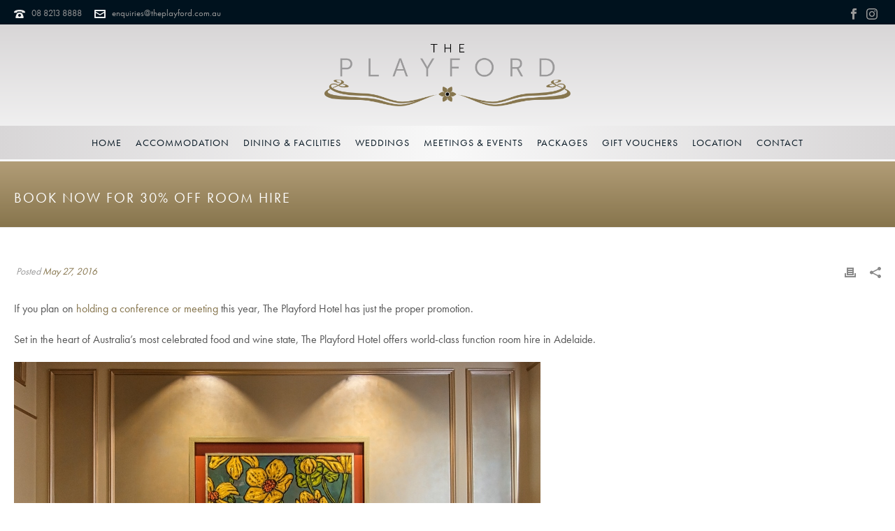

--- FILE ---
content_type: text/html; charset=UTF-8
request_url: https://theplayford.com.au/book-now-for-30-off-room-hire/
body_size: 54701
content:
<!DOCTYPE html>
<html lang="en-AU" >
<head>

<!-- Google Tag Manager -->
<script>(function(w,d,s,l,i){w[l]=w[l]||[];w[l].push({'gtm.start':
new Date().getTime(),event:'gtm.js'});var f=d.getElementsByTagName(s)[0],
j=d.createElement(s),dl=l!='dataLayer'?'&l='+l:'';j.async=true;j.src=
'https://www.googletagmanager.com/gtm.js?id='+i+dl;f.parentNode.insertBefore(j,f);
})(window,document,'script','dataLayer','GTM-5QW3RSG');</script>
<!-- End Google Tag Manager -->

    <meta charset="UTF-8" /><meta name="viewport" content="width=device-width, initial-scale=1.0, minimum-scale=1.0, maximum-scale=1.0, user-scalable=0" /><meta http-equiv="X-UA-Compatible" content="IE=edge,chrome=1" /><meta name="format-detection" content="telephone=no"><script type="text/javascript">var ajaxurl = "https://theplayford.com.au/wp/wp-admin/admin-ajax.php";</script><meta name='robots' content='index, follow, max-image-preview:large, max-snippet:-1, max-video-preview:-1' />
	<style>img:is([sizes="auto" i], [sizes^="auto," i]) { contain-intrinsic-size: 3000px 1500px }</style>
	
		<style id="critical-path-css" type="text/css">
			body,html{width:100%;height:100%;margin:0;padding:0}.page-preloader{top:0;left:0;z-index:999;position:fixed;height:100%;width:100%;text-align:center}.preloader-preview-area{animation-delay:-.2s;top:50%;-ms-transform:translateY(100%);transform:translateY(100%);margin-top:10px;max-height:calc(50% - 20px);opacity:1;width:100%;text-align:center;position:absolute}.preloader-logo{max-width:90%;top:50%;-ms-transform:translateY(-100%);transform:translateY(-100%);margin:-10px auto 0 auto;max-height:calc(50% - 20px);opacity:1;position:relative}.ball-pulse>div{width:15px;height:15px;border-radius:100%;margin:2px;animation-fill-mode:both;display:inline-block;animation:ball-pulse .75s infinite cubic-bezier(.2,.68,.18,1.08)}.ball-pulse>div:nth-child(1){animation-delay:-.36s}.ball-pulse>div:nth-child(2){animation-delay:-.24s}.ball-pulse>div:nth-child(3){animation-delay:-.12s}@keyframes ball-pulse{0%{transform:scale(1);opacity:1}45%{transform:scale(.1);opacity:.7}80%{transform:scale(1);opacity:1}}.ball-clip-rotate-pulse{position:relative;-ms-transform:translateY(-15px) translateX(-10px);transform:translateY(-15px) translateX(-10px);display:inline-block}.ball-clip-rotate-pulse>div{animation-fill-mode:both;position:absolute;top:0;left:0;border-radius:100%}.ball-clip-rotate-pulse>div:first-child{height:36px;width:36px;top:7px;left:-7px;animation:ball-clip-rotate-pulse-scale 1s 0s cubic-bezier(.09,.57,.49,.9) infinite}.ball-clip-rotate-pulse>div:last-child{position:absolute;width:50px;height:50px;left:-16px;top:-2px;background:0 0;border:2px solid;animation:ball-clip-rotate-pulse-rotate 1s 0s cubic-bezier(.09,.57,.49,.9) infinite;animation-duration:1s}@keyframes ball-clip-rotate-pulse-rotate{0%{transform:rotate(0) scale(1)}50%{transform:rotate(180deg) scale(.6)}100%{transform:rotate(360deg) scale(1)}}@keyframes ball-clip-rotate-pulse-scale{30%{transform:scale(.3)}100%{transform:scale(1)}}@keyframes square-spin{25%{transform:perspective(100px) rotateX(180deg) rotateY(0)}50%{transform:perspective(100px) rotateX(180deg) rotateY(180deg)}75%{transform:perspective(100px) rotateX(0) rotateY(180deg)}100%{transform:perspective(100px) rotateX(0) rotateY(0)}}.square-spin{display:inline-block}.square-spin>div{animation-fill-mode:both;width:50px;height:50px;animation:square-spin 3s 0s cubic-bezier(.09,.57,.49,.9) infinite}.cube-transition{position:relative;-ms-transform:translate(-25px,-25px);transform:translate(-25px,-25px);display:inline-block}.cube-transition>div{animation-fill-mode:both;width:15px;height:15px;position:absolute;top:-5px;left:-5px;animation:cube-transition 1.6s 0s infinite ease-in-out}.cube-transition>div:last-child{animation-delay:-.8s}@keyframes cube-transition{25%{transform:translateX(50px) scale(.5) rotate(-90deg)}50%{transform:translate(50px,50px) rotate(-180deg)}75%{transform:translateY(50px) scale(.5) rotate(-270deg)}100%{transform:rotate(-360deg)}}.ball-scale>div{border-radius:100%;margin:2px;animation-fill-mode:both;display:inline-block;height:60px;width:60px;animation:ball-scale 1s 0s ease-in-out infinite}@keyframes ball-scale{0%{transform:scale(0)}100%{transform:scale(1);opacity:0}}.line-scale>div{animation-fill-mode:both;display:inline-block;width:5px;height:50px;border-radius:2px;margin:2px}.line-scale>div:nth-child(1){animation:line-scale 1s -.5s infinite cubic-bezier(.2,.68,.18,1.08)}.line-scale>div:nth-child(2){animation:line-scale 1s -.4s infinite cubic-bezier(.2,.68,.18,1.08)}.line-scale>div:nth-child(3){animation:line-scale 1s -.3s infinite cubic-bezier(.2,.68,.18,1.08)}.line-scale>div:nth-child(4){animation:line-scale 1s -.2s infinite cubic-bezier(.2,.68,.18,1.08)}.line-scale>div:nth-child(5){animation:line-scale 1s -.1s infinite cubic-bezier(.2,.68,.18,1.08)}@keyframes line-scale{0%{transform:scaley(1)}50%{transform:scaley(.4)}100%{transform:scaley(1)}}.ball-scale-multiple{position:relative;-ms-transform:translateY(30px);transform:translateY(30px);display:inline-block}.ball-scale-multiple>div{border-radius:100%;animation-fill-mode:both;margin:2px;position:absolute;left:-30px;top:0;opacity:0;margin:0;width:50px;height:50px;animation:ball-scale-multiple 1s 0s linear infinite}.ball-scale-multiple>div:nth-child(2){animation-delay:-.2s}.ball-scale-multiple>div:nth-child(3){animation-delay:-.2s}@keyframes ball-scale-multiple{0%{transform:scale(0);opacity:0}5%{opacity:1}100%{transform:scale(1);opacity:0}}.ball-pulse-sync{display:inline-block}.ball-pulse-sync>div{width:15px;height:15px;border-radius:100%;margin:2px;animation-fill-mode:both;display:inline-block}.ball-pulse-sync>div:nth-child(1){animation:ball-pulse-sync .6s -.21s infinite ease-in-out}.ball-pulse-sync>div:nth-child(2){animation:ball-pulse-sync .6s -.14s infinite ease-in-out}.ball-pulse-sync>div:nth-child(3){animation:ball-pulse-sync .6s -70ms infinite ease-in-out}@keyframes ball-pulse-sync{33%{transform:translateY(10px)}66%{transform:translateY(-10px)}100%{transform:translateY(0)}}.transparent-circle{display:inline-block;border-top:.5em solid rgba(255,255,255,.2);border-right:.5em solid rgba(255,255,255,.2);border-bottom:.5em solid rgba(255,255,255,.2);border-left:.5em solid #fff;transform:translateZ(0);animation:transparent-circle 1.1s infinite linear;width:50px;height:50px;border-radius:50%}.transparent-circle:after{border-radius:50%;width:10em;height:10em}@keyframes transparent-circle{0%{transform:rotate(0)}100%{transform:rotate(360deg)}}.ball-spin-fade-loader{position:relative;top:-10px;left:-10px;display:inline-block}.ball-spin-fade-loader>div{width:15px;height:15px;border-radius:100%;margin:2px;animation-fill-mode:both;position:absolute;animation:ball-spin-fade-loader 1s infinite linear}.ball-spin-fade-loader>div:nth-child(1){top:25px;left:0;animation-delay:-.84s;-webkit-animation-delay:-.84s}.ball-spin-fade-loader>div:nth-child(2){top:17.05px;left:17.05px;animation-delay:-.72s;-webkit-animation-delay:-.72s}.ball-spin-fade-loader>div:nth-child(3){top:0;left:25px;animation-delay:-.6s;-webkit-animation-delay:-.6s}.ball-spin-fade-loader>div:nth-child(4){top:-17.05px;left:17.05px;animation-delay:-.48s;-webkit-animation-delay:-.48s}.ball-spin-fade-loader>div:nth-child(5){top:-25px;left:0;animation-delay:-.36s;-webkit-animation-delay:-.36s}.ball-spin-fade-loader>div:nth-child(6){top:-17.05px;left:-17.05px;animation-delay:-.24s;-webkit-animation-delay:-.24s}.ball-spin-fade-loader>div:nth-child(7){top:0;left:-25px;animation-delay:-.12s;-webkit-animation-delay:-.12s}.ball-spin-fade-loader>div:nth-child(8){top:17.05px;left:-17.05px;animation-delay:0s;-webkit-animation-delay:0s}@keyframes ball-spin-fade-loader{50%{opacity:.3;transform:scale(.4)}100%{opacity:1;transform:scale(1)}}		</style>

		
	<!-- This site is optimized with the Yoast SEO plugin v26.8 - https://yoast.com/product/yoast-seo-wordpress/ -->
	<title>Book Now for 30% off Function Room Hire | The Playford Hotel</title>
	<meta name="description" content="Book and hold your function, meeting or conference before the 31st August to receive 30% off the room hire for catered events." />
	<link rel="canonical" href="https://theplayford.com.au/book-now-for-30-off-room-hire/" />
	<meta property="og:locale" content="en_US" />
	<meta property="og:type" content="article" />
	<meta property="og:title" content="Book Now for 30% off Function Room Hire | The Playford Hotel" />
	<meta property="og:description" content="Book and hold your function, meeting or conference before the 31st August to receive 30% off the room hire for catered events." />
	<meta property="og:url" content="https://theplayford.com.au/book-now-for-30-off-room-hire/" />
	<meta property="og:site_name" content="The Playford Hotel" />
	<meta property="article:published_time" content="2016-05-26T23:44:55+00:00" />
	<meta property="article:modified_time" content="2024-06-20T06:19:47+00:00" />
	<meta property="og:image" content="https://theplayford.com.au/wp/wp-content/uploads/2015/08/PLAYFORD-165.jpg" />
	<meta name="author" content="The Playford Adelaide" />
	<meta name="twitter:label1" content="Written by" />
	<meta name="twitter:data1" content="The Playford Adelaide" />
	<meta name="twitter:label2" content="Est. reading time" />
	<meta name="twitter:data2" content="2 minutes" />
	<script type="application/ld+json" class="yoast-schema-graph">{"@context":"https://schema.org","@graph":[{"@type":"Article","@id":"https://theplayford.com.au/book-now-for-30-off-room-hire/#article","isPartOf":{"@id":"https://theplayford.com.au/book-now-for-30-off-room-hire/"},"author":{"name":"The Playford Adelaide","@id":"https://theplayford.com.au/#/schema/person/9956a08a9a66eae7e9bddad828b78ba4"},"headline":"Book Now for 30% off Room Hire","datePublished":"2016-05-26T23:44:55+00:00","dateModified":"2024-06-20T06:19:47+00:00","mainEntityOfPage":{"@id":"https://theplayford.com.au/book-now-for-30-off-room-hire/"},"wordCount":328,"image":{"@id":"https://theplayford.com.au/book-now-for-30-off-room-hire/#primaryimage"},"thumbnailUrl":"https://theplayford.com.au/wp/wp-content/uploads/2015/08/PLAYFORD-165.jpg","articleSection":["Blog"],"inLanguage":"en-AU"},{"@type":"WebPage","@id":"https://theplayford.com.au/book-now-for-30-off-room-hire/","url":"https://theplayford.com.au/book-now-for-30-off-room-hire/","name":"Book Now for 30% off Function Room Hire | The Playford Hotel","isPartOf":{"@id":"https://theplayford.com.au/#website"},"primaryImageOfPage":{"@id":"https://theplayford.com.au/book-now-for-30-off-room-hire/#primaryimage"},"image":{"@id":"https://theplayford.com.au/book-now-for-30-off-room-hire/#primaryimage"},"thumbnailUrl":"https://theplayford.com.au/wp/wp-content/uploads/2015/08/PLAYFORD-165.jpg","datePublished":"2016-05-26T23:44:55+00:00","dateModified":"2024-06-20T06:19:47+00:00","author":{"@id":"https://theplayford.com.au/#/schema/person/9956a08a9a66eae7e9bddad828b78ba4"},"description":"Book and hold your function, meeting or conference before the 31st August to receive 30% off the room hire for catered events.","breadcrumb":{"@id":"https://theplayford.com.au/book-now-for-30-off-room-hire/#breadcrumb"},"inLanguage":"en-AU","potentialAction":[{"@type":"ReadAction","target":["https://theplayford.com.au/book-now-for-30-off-room-hire/"]}]},{"@type":"ImageObject","inLanguage":"en-AU","@id":"https://theplayford.com.au/book-now-for-30-off-room-hire/#primaryimage","url":"https://theplayford.com.au/wp/wp-content/uploads/2015/08/PLAYFORD-165.jpg","contentUrl":"https://theplayford.com.au/wp/wp-content/uploads/2015/08/PLAYFORD-165.jpg"},{"@type":"BreadcrumbList","@id":"https://theplayford.com.au/book-now-for-30-off-room-hire/#breadcrumb","itemListElement":[{"@type":"ListItem","position":1,"name":"Home","item":"https://theplayford.com.au/"},{"@type":"ListItem","position":2,"name":"Book Now for 30% off Room Hire"}]},{"@type":"WebSite","@id":"https://theplayford.com.au/#website","url":"https://theplayford.com.au/","name":"The Playford Hotel","description":"","potentialAction":[{"@type":"SearchAction","target":{"@type":"EntryPoint","urlTemplate":"https://theplayford.com.au/?s={search_term_string}"},"query-input":{"@type":"PropertyValueSpecification","valueRequired":true,"valueName":"search_term_string"}}],"inLanguage":"en-AU"},{"@type":"Person","@id":"https://theplayford.com.au/#/schema/person/9956a08a9a66eae7e9bddad828b78ba4","name":"The Playford Adelaide","image":{"@type":"ImageObject","inLanguage":"en-AU","@id":"https://theplayford.com.au/#/schema/person/image/","url":"https://secure.gravatar.com/avatar/327ce1faaa4b80f88cb7453f6b15becde8b5797ca4d30128bb615ffa5302bb24?s=96&d=mm&r=g","contentUrl":"https://secure.gravatar.com/avatar/327ce1faaa4b80f88cb7453f6b15becde8b5797ca4d30128bb615ffa5302bb24?s=96&d=mm&r=g","caption":"The Playford Adelaide"},"url":"https://theplayford.com.au/author/dsparr/"}]}</script>
	<!-- / Yoast SEO plugin. -->


<script type='application/javascript'  id='pys-version-script'>console.log('PixelYourSite Free version 11.1.5.2');</script>
<link rel='dns-prefetch' href='//maps.google.com' />
<link rel="alternate" type="application/rss+xml" title="The Playford Hotel &raquo; Feed" href="https://theplayford.com.au/feed/" />
<link rel="alternate" type="application/rss+xml" title="The Playford Hotel &raquo; Comments Feed" href="https://theplayford.com.au/comments/feed/" />

<link rel="shortcut icon" href="https://theplayford.com.au/wp/wp-content/uploads/2017/01/favicon.png"  />
<script type="text/javascript">window.abb = {};php = {};window.PHP = {};PHP.ajax = "https://theplayford.com.au/wp/wp-admin/admin-ajax.php";PHP.wp_p_id = "2519";var mk_header_parallax, mk_banner_parallax, mk_page_parallax, mk_footer_parallax, mk_body_parallax;var mk_images_dir = "https://theplayford.com.au/wp/wp-content/themes/jupiter/assets/images",mk_theme_js_path = "https://theplayford.com.au/wp/wp-content/themes/jupiter/assets/js",mk_theme_dir = "https://theplayford.com.au/wp/wp-content/themes/jupiter",mk_captcha_placeholder = "Enter Captcha",mk_captcha_invalid_txt = "Invalid. Try again.",mk_captcha_correct_txt = "Captcha correct.",mk_responsive_nav_width = 1140,mk_vertical_header_back = "Back",mk_vertical_header_anim = "1",mk_check_rtl = true,mk_grid_width = 1280,mk_ajax_search_option = "disable",mk_preloader_bg_color = "#ffffff",mk_accent_color = "#86754d",mk_go_to_top =  "true",mk_smooth_scroll =  "true",mk_preloader_bar_color = "#86754d",mk_preloader_logo = "";var mk_header_parallax = false,mk_banner_parallax = false,mk_footer_parallax = false,mk_body_parallax = false,mk_no_more_posts = "No More Posts",mk_typekit_id   = "vfm8izy",mk_google_fonts = [],mk_global_lazyload = false;</script><link rel='stylesheet' id='sbi_styles-css' href='https://theplayford.com.au/wp/wp-content/cache/background-css/1/theplayford.com.au/wp/wp-content/plugins/instagram-feed-pro/css/sbi-styles.min.css?ver=6.8.1&wpr_t=1769944405' type='text/css' media='all' />
<link rel='stylesheet' id='wp-block-library-css' href='https://theplayford.com.au/wp/wp-includes/css/dist/block-library/style.min.css?ver=6.8.3' type='text/css' media='all' />
<style id='wp-block-library-theme-inline-css' type='text/css'>
.wp-block-audio :where(figcaption){color:#555;font-size:13px;text-align:center}.is-dark-theme .wp-block-audio :where(figcaption){color:#ffffffa6}.wp-block-audio{margin:0 0 1em}.wp-block-code{border:1px solid #ccc;border-radius:4px;font-family:Menlo,Consolas,monaco,monospace;padding:.8em 1em}.wp-block-embed :where(figcaption){color:#555;font-size:13px;text-align:center}.is-dark-theme .wp-block-embed :where(figcaption){color:#ffffffa6}.wp-block-embed{margin:0 0 1em}.blocks-gallery-caption{color:#555;font-size:13px;text-align:center}.is-dark-theme .blocks-gallery-caption{color:#ffffffa6}:root :where(.wp-block-image figcaption){color:#555;font-size:13px;text-align:center}.is-dark-theme :root :where(.wp-block-image figcaption){color:#ffffffa6}.wp-block-image{margin:0 0 1em}.wp-block-pullquote{border-bottom:4px solid;border-top:4px solid;color:currentColor;margin-bottom:1.75em}.wp-block-pullquote cite,.wp-block-pullquote footer,.wp-block-pullquote__citation{color:currentColor;font-size:.8125em;font-style:normal;text-transform:uppercase}.wp-block-quote{border-left:.25em solid;margin:0 0 1.75em;padding-left:1em}.wp-block-quote cite,.wp-block-quote footer{color:currentColor;font-size:.8125em;font-style:normal;position:relative}.wp-block-quote:where(.has-text-align-right){border-left:none;border-right:.25em solid;padding-left:0;padding-right:1em}.wp-block-quote:where(.has-text-align-center){border:none;padding-left:0}.wp-block-quote.is-large,.wp-block-quote.is-style-large,.wp-block-quote:where(.is-style-plain){border:none}.wp-block-search .wp-block-search__label{font-weight:700}.wp-block-search__button{border:1px solid #ccc;padding:.375em .625em}:where(.wp-block-group.has-background){padding:1.25em 2.375em}.wp-block-separator.has-css-opacity{opacity:.4}.wp-block-separator{border:none;border-bottom:2px solid;margin-left:auto;margin-right:auto}.wp-block-separator.has-alpha-channel-opacity{opacity:1}.wp-block-separator:not(.is-style-wide):not(.is-style-dots){width:100px}.wp-block-separator.has-background:not(.is-style-dots){border-bottom:none;height:1px}.wp-block-separator.has-background:not(.is-style-wide):not(.is-style-dots){height:2px}.wp-block-table{margin:0 0 1em}.wp-block-table td,.wp-block-table th{word-break:normal}.wp-block-table :where(figcaption){color:#555;font-size:13px;text-align:center}.is-dark-theme .wp-block-table :where(figcaption){color:#ffffffa6}.wp-block-video :where(figcaption){color:#555;font-size:13px;text-align:center}.is-dark-theme .wp-block-video :where(figcaption){color:#ffffffa6}.wp-block-video{margin:0 0 1em}:root :where(.wp-block-template-part.has-background){margin-bottom:0;margin-top:0;padding:1.25em 2.375em}
</style>
<style id='classic-theme-styles-inline-css' type='text/css'>
/*! This file is auto-generated */
.wp-block-button__link{color:#fff;background-color:#32373c;border-radius:9999px;box-shadow:none;text-decoration:none;padding:calc(.667em + 2px) calc(1.333em + 2px);font-size:1.125em}.wp-block-file__button{background:#32373c;color:#fff;text-decoration:none}
</style>
<link rel='stylesheet' id='mediaelement-css' href='https://theplayford.com.au/wp/wp-content/cache/background-css/1/theplayford.com.au/wp/wp-includes/js/mediaelement/mediaelementplayer-legacy.min.css?ver=4.2.17&wpr_t=1769944405' type='text/css' media='all' />
<link rel='stylesheet' id='wp-mediaelement-css' href='https://theplayford.com.au/wp/wp-includes/js/mediaelement/wp-mediaelement.min.css?ver=6.8.3' type='text/css' media='all' />
<link data-minify="1" rel='stylesheet' id='view_editor_gutenberg_frontend_assets-css' href='https://theplayford.com.au/wp/wp-content/cache/background-css/1/theplayford.com.au/wp/wp-content/cache/min/1/wp/wp-content/plugins/wp-views/public/css/views-frontend.css?ver=1769480793&wpr_t=1769944405' type='text/css' media='all' />
<style id='view_editor_gutenberg_frontend_assets-inline-css' type='text/css'>
.wpv-sort-list-dropdown.wpv-sort-list-dropdown-style-default > span.wpv-sort-list,.wpv-sort-list-dropdown.wpv-sort-list-dropdown-style-default .wpv-sort-list-item {border-color: #cdcdcd;}.wpv-sort-list-dropdown.wpv-sort-list-dropdown-style-default .wpv-sort-list-item a {color: #444;background-color: #fff;}.wpv-sort-list-dropdown.wpv-sort-list-dropdown-style-default a:hover,.wpv-sort-list-dropdown.wpv-sort-list-dropdown-style-default a:focus {color: #000;background-color: #eee;}.wpv-sort-list-dropdown.wpv-sort-list-dropdown-style-default .wpv-sort-list-item.wpv-sort-list-current a {color: #000;background-color: #eee;}
.wpv-sort-list-dropdown.wpv-sort-list-dropdown-style-default > span.wpv-sort-list,.wpv-sort-list-dropdown.wpv-sort-list-dropdown-style-default .wpv-sort-list-item {border-color: #cdcdcd;}.wpv-sort-list-dropdown.wpv-sort-list-dropdown-style-default .wpv-sort-list-item a {color: #444;background-color: #fff;}.wpv-sort-list-dropdown.wpv-sort-list-dropdown-style-default a:hover,.wpv-sort-list-dropdown.wpv-sort-list-dropdown-style-default a:focus {color: #000;background-color: #eee;}.wpv-sort-list-dropdown.wpv-sort-list-dropdown-style-default .wpv-sort-list-item.wpv-sort-list-current a {color: #000;background-color: #eee;}.wpv-sort-list-dropdown.wpv-sort-list-dropdown-style-grey > span.wpv-sort-list,.wpv-sort-list-dropdown.wpv-sort-list-dropdown-style-grey .wpv-sort-list-item {border-color: #cdcdcd;}.wpv-sort-list-dropdown.wpv-sort-list-dropdown-style-grey .wpv-sort-list-item a {color: #444;background-color: #eeeeee;}.wpv-sort-list-dropdown.wpv-sort-list-dropdown-style-grey a:hover,.wpv-sort-list-dropdown.wpv-sort-list-dropdown-style-grey a:focus {color: #000;background-color: #e5e5e5;}.wpv-sort-list-dropdown.wpv-sort-list-dropdown-style-grey .wpv-sort-list-item.wpv-sort-list-current a {color: #000;background-color: #e5e5e5;}
.wpv-sort-list-dropdown.wpv-sort-list-dropdown-style-default > span.wpv-sort-list,.wpv-sort-list-dropdown.wpv-sort-list-dropdown-style-default .wpv-sort-list-item {border-color: #cdcdcd;}.wpv-sort-list-dropdown.wpv-sort-list-dropdown-style-default .wpv-sort-list-item a {color: #444;background-color: #fff;}.wpv-sort-list-dropdown.wpv-sort-list-dropdown-style-default a:hover,.wpv-sort-list-dropdown.wpv-sort-list-dropdown-style-default a:focus {color: #000;background-color: #eee;}.wpv-sort-list-dropdown.wpv-sort-list-dropdown-style-default .wpv-sort-list-item.wpv-sort-list-current a {color: #000;background-color: #eee;}.wpv-sort-list-dropdown.wpv-sort-list-dropdown-style-grey > span.wpv-sort-list,.wpv-sort-list-dropdown.wpv-sort-list-dropdown-style-grey .wpv-sort-list-item {border-color: #cdcdcd;}.wpv-sort-list-dropdown.wpv-sort-list-dropdown-style-grey .wpv-sort-list-item a {color: #444;background-color: #eeeeee;}.wpv-sort-list-dropdown.wpv-sort-list-dropdown-style-grey a:hover,.wpv-sort-list-dropdown.wpv-sort-list-dropdown-style-grey a:focus {color: #000;background-color: #e5e5e5;}.wpv-sort-list-dropdown.wpv-sort-list-dropdown-style-grey .wpv-sort-list-item.wpv-sort-list-current a {color: #000;background-color: #e5e5e5;}.wpv-sort-list-dropdown.wpv-sort-list-dropdown-style-blue > span.wpv-sort-list,.wpv-sort-list-dropdown.wpv-sort-list-dropdown-style-blue .wpv-sort-list-item {border-color: #0099cc;}.wpv-sort-list-dropdown.wpv-sort-list-dropdown-style-blue .wpv-sort-list-item a {color: #444;background-color: #cbddeb;}.wpv-sort-list-dropdown.wpv-sort-list-dropdown-style-blue a:hover,.wpv-sort-list-dropdown.wpv-sort-list-dropdown-style-blue a:focus {color: #000;background-color: #95bedd;}.wpv-sort-list-dropdown.wpv-sort-list-dropdown-style-blue .wpv-sort-list-item.wpv-sort-list-current a {color: #000;background-color: #95bedd;}
</style>
<style id='global-styles-inline-css' type='text/css'>
:root{--wp--preset--aspect-ratio--square: 1;--wp--preset--aspect-ratio--4-3: 4/3;--wp--preset--aspect-ratio--3-4: 3/4;--wp--preset--aspect-ratio--3-2: 3/2;--wp--preset--aspect-ratio--2-3: 2/3;--wp--preset--aspect-ratio--16-9: 16/9;--wp--preset--aspect-ratio--9-16: 9/16;--wp--preset--color--black: #000000;--wp--preset--color--cyan-bluish-gray: #abb8c3;--wp--preset--color--white: #ffffff;--wp--preset--color--pale-pink: #f78da7;--wp--preset--color--vivid-red: #cf2e2e;--wp--preset--color--luminous-vivid-orange: #ff6900;--wp--preset--color--luminous-vivid-amber: #fcb900;--wp--preset--color--light-green-cyan: #7bdcb5;--wp--preset--color--vivid-green-cyan: #00d084;--wp--preset--color--pale-cyan-blue: #8ed1fc;--wp--preset--color--vivid-cyan-blue: #0693e3;--wp--preset--color--vivid-purple: #9b51e0;--wp--preset--gradient--vivid-cyan-blue-to-vivid-purple: linear-gradient(135deg,rgba(6,147,227,1) 0%,rgb(155,81,224) 100%);--wp--preset--gradient--light-green-cyan-to-vivid-green-cyan: linear-gradient(135deg,rgb(122,220,180) 0%,rgb(0,208,130) 100%);--wp--preset--gradient--luminous-vivid-amber-to-luminous-vivid-orange: linear-gradient(135deg,rgba(252,185,0,1) 0%,rgba(255,105,0,1) 100%);--wp--preset--gradient--luminous-vivid-orange-to-vivid-red: linear-gradient(135deg,rgba(255,105,0,1) 0%,rgb(207,46,46) 100%);--wp--preset--gradient--very-light-gray-to-cyan-bluish-gray: linear-gradient(135deg,rgb(238,238,238) 0%,rgb(169,184,195) 100%);--wp--preset--gradient--cool-to-warm-spectrum: linear-gradient(135deg,rgb(74,234,220) 0%,rgb(151,120,209) 20%,rgb(207,42,186) 40%,rgb(238,44,130) 60%,rgb(251,105,98) 80%,rgb(254,248,76) 100%);--wp--preset--gradient--blush-light-purple: linear-gradient(135deg,rgb(255,206,236) 0%,rgb(152,150,240) 100%);--wp--preset--gradient--blush-bordeaux: linear-gradient(135deg,rgb(254,205,165) 0%,rgb(254,45,45) 50%,rgb(107,0,62) 100%);--wp--preset--gradient--luminous-dusk: linear-gradient(135deg,rgb(255,203,112) 0%,rgb(199,81,192) 50%,rgb(65,88,208) 100%);--wp--preset--gradient--pale-ocean: linear-gradient(135deg,rgb(255,245,203) 0%,rgb(182,227,212) 50%,rgb(51,167,181) 100%);--wp--preset--gradient--electric-grass: linear-gradient(135deg,rgb(202,248,128) 0%,rgb(113,206,126) 100%);--wp--preset--gradient--midnight: linear-gradient(135deg,rgb(2,3,129) 0%,rgb(40,116,252) 100%);--wp--preset--font-size--small: 13px;--wp--preset--font-size--medium: 20px;--wp--preset--font-size--large: 36px;--wp--preset--font-size--x-large: 42px;--wp--preset--spacing--20: 0.44rem;--wp--preset--spacing--30: 0.67rem;--wp--preset--spacing--40: 1rem;--wp--preset--spacing--50: 1.5rem;--wp--preset--spacing--60: 2.25rem;--wp--preset--spacing--70: 3.38rem;--wp--preset--spacing--80: 5.06rem;--wp--preset--shadow--natural: 6px 6px 9px rgba(0, 0, 0, 0.2);--wp--preset--shadow--deep: 12px 12px 50px rgba(0, 0, 0, 0.4);--wp--preset--shadow--sharp: 6px 6px 0px rgba(0, 0, 0, 0.2);--wp--preset--shadow--outlined: 6px 6px 0px -3px rgba(255, 255, 255, 1), 6px 6px rgba(0, 0, 0, 1);--wp--preset--shadow--crisp: 6px 6px 0px rgba(0, 0, 0, 1);}:where(.is-layout-flex){gap: 0.5em;}:where(.is-layout-grid){gap: 0.5em;}body .is-layout-flex{display: flex;}.is-layout-flex{flex-wrap: wrap;align-items: center;}.is-layout-flex > :is(*, div){margin: 0;}body .is-layout-grid{display: grid;}.is-layout-grid > :is(*, div){margin: 0;}:where(.wp-block-columns.is-layout-flex){gap: 2em;}:where(.wp-block-columns.is-layout-grid){gap: 2em;}:where(.wp-block-post-template.is-layout-flex){gap: 1.25em;}:where(.wp-block-post-template.is-layout-grid){gap: 1.25em;}.has-black-color{color: var(--wp--preset--color--black) !important;}.has-cyan-bluish-gray-color{color: var(--wp--preset--color--cyan-bluish-gray) !important;}.has-white-color{color: var(--wp--preset--color--white) !important;}.has-pale-pink-color{color: var(--wp--preset--color--pale-pink) !important;}.has-vivid-red-color{color: var(--wp--preset--color--vivid-red) !important;}.has-luminous-vivid-orange-color{color: var(--wp--preset--color--luminous-vivid-orange) !important;}.has-luminous-vivid-amber-color{color: var(--wp--preset--color--luminous-vivid-amber) !important;}.has-light-green-cyan-color{color: var(--wp--preset--color--light-green-cyan) !important;}.has-vivid-green-cyan-color{color: var(--wp--preset--color--vivid-green-cyan) !important;}.has-pale-cyan-blue-color{color: var(--wp--preset--color--pale-cyan-blue) !important;}.has-vivid-cyan-blue-color{color: var(--wp--preset--color--vivid-cyan-blue) !important;}.has-vivid-purple-color{color: var(--wp--preset--color--vivid-purple) !important;}.has-black-background-color{background-color: var(--wp--preset--color--black) !important;}.has-cyan-bluish-gray-background-color{background-color: var(--wp--preset--color--cyan-bluish-gray) !important;}.has-white-background-color{background-color: var(--wp--preset--color--white) !important;}.has-pale-pink-background-color{background-color: var(--wp--preset--color--pale-pink) !important;}.has-vivid-red-background-color{background-color: var(--wp--preset--color--vivid-red) !important;}.has-luminous-vivid-orange-background-color{background-color: var(--wp--preset--color--luminous-vivid-orange) !important;}.has-luminous-vivid-amber-background-color{background-color: var(--wp--preset--color--luminous-vivid-amber) !important;}.has-light-green-cyan-background-color{background-color: var(--wp--preset--color--light-green-cyan) !important;}.has-vivid-green-cyan-background-color{background-color: var(--wp--preset--color--vivid-green-cyan) !important;}.has-pale-cyan-blue-background-color{background-color: var(--wp--preset--color--pale-cyan-blue) !important;}.has-vivid-cyan-blue-background-color{background-color: var(--wp--preset--color--vivid-cyan-blue) !important;}.has-vivid-purple-background-color{background-color: var(--wp--preset--color--vivid-purple) !important;}.has-black-border-color{border-color: var(--wp--preset--color--black) !important;}.has-cyan-bluish-gray-border-color{border-color: var(--wp--preset--color--cyan-bluish-gray) !important;}.has-white-border-color{border-color: var(--wp--preset--color--white) !important;}.has-pale-pink-border-color{border-color: var(--wp--preset--color--pale-pink) !important;}.has-vivid-red-border-color{border-color: var(--wp--preset--color--vivid-red) !important;}.has-luminous-vivid-orange-border-color{border-color: var(--wp--preset--color--luminous-vivid-orange) !important;}.has-luminous-vivid-amber-border-color{border-color: var(--wp--preset--color--luminous-vivid-amber) !important;}.has-light-green-cyan-border-color{border-color: var(--wp--preset--color--light-green-cyan) !important;}.has-vivid-green-cyan-border-color{border-color: var(--wp--preset--color--vivid-green-cyan) !important;}.has-pale-cyan-blue-border-color{border-color: var(--wp--preset--color--pale-cyan-blue) !important;}.has-vivid-cyan-blue-border-color{border-color: var(--wp--preset--color--vivid-cyan-blue) !important;}.has-vivid-purple-border-color{border-color: var(--wp--preset--color--vivid-purple) !important;}.has-vivid-cyan-blue-to-vivid-purple-gradient-background{background: var(--wp--preset--gradient--vivid-cyan-blue-to-vivid-purple) !important;}.has-light-green-cyan-to-vivid-green-cyan-gradient-background{background: var(--wp--preset--gradient--light-green-cyan-to-vivid-green-cyan) !important;}.has-luminous-vivid-amber-to-luminous-vivid-orange-gradient-background{background: var(--wp--preset--gradient--luminous-vivid-amber-to-luminous-vivid-orange) !important;}.has-luminous-vivid-orange-to-vivid-red-gradient-background{background: var(--wp--preset--gradient--luminous-vivid-orange-to-vivid-red) !important;}.has-very-light-gray-to-cyan-bluish-gray-gradient-background{background: var(--wp--preset--gradient--very-light-gray-to-cyan-bluish-gray) !important;}.has-cool-to-warm-spectrum-gradient-background{background: var(--wp--preset--gradient--cool-to-warm-spectrum) !important;}.has-blush-light-purple-gradient-background{background: var(--wp--preset--gradient--blush-light-purple) !important;}.has-blush-bordeaux-gradient-background{background: var(--wp--preset--gradient--blush-bordeaux) !important;}.has-luminous-dusk-gradient-background{background: var(--wp--preset--gradient--luminous-dusk) !important;}.has-pale-ocean-gradient-background{background: var(--wp--preset--gradient--pale-ocean) !important;}.has-electric-grass-gradient-background{background: var(--wp--preset--gradient--electric-grass) !important;}.has-midnight-gradient-background{background: var(--wp--preset--gradient--midnight) !important;}.has-small-font-size{font-size: var(--wp--preset--font-size--small) !important;}.has-medium-font-size{font-size: var(--wp--preset--font-size--medium) !important;}.has-large-font-size{font-size: var(--wp--preset--font-size--large) !important;}.has-x-large-font-size{font-size: var(--wp--preset--font-size--x-large) !important;}
:where(.wp-block-post-template.is-layout-flex){gap: 1.25em;}:where(.wp-block-post-template.is-layout-grid){gap: 1.25em;}
:where(.wp-block-columns.is-layout-flex){gap: 2em;}:where(.wp-block-columns.is-layout-grid){gap: 2em;}
:root :where(.wp-block-pullquote){font-size: 1.5em;line-height: 1.6;}
</style>
<style id='dominant-color-styles-inline-css' type='text/css'>
img[data-dominant-color]:not(.has-transparency) { background-color: var(--dominant-color); }
</style>
<link data-minify="1" rel='stylesheet' id='wpgmp-frontend-css' href='https://theplayford.com.au/wp/wp-content/cache/background-css/1/theplayford.com.au/wp/wp-content/cache/min/1/wp/wp-content/plugins/wp-google-map-gold/assets/css/wpgmp_all_frontend.css?ver=1769480793&wpr_t=1769944405' type='text/css' media='all' />
<link data-minify="1" rel='stylesheet' id='sm-style-css' href='https://theplayford.com.au/wp/wp-content/cache/min/1/wp/wp-content/plugins/wp-show-more/wpsm-style.css?ver=1769480793' type='text/css' media='all' />
<link data-minify="1" rel='stylesheet' id='js_composer_front-css' href='https://theplayford.com.au/wp/wp-content/cache/background-css/1/theplayford.com.au/wp/wp-content/cache/min/1/wp/wp-content/plugins/js_composer_theme/assets/css/js_composer.min.css?ver=1769480793&wpr_t=1769944405' type='text/css' media='all' />
<link data-minify="1" rel='stylesheet' id='theme-styles-css' href='https://theplayford.com.au/wp/wp-content/cache/background-css/1/theplayford.com.au/wp/wp-content/cache/min/1/wp/wp-content/themes/jupiter/assets/stylesheet/min/full-styles.6.10.0.css?ver=1769480793&wpr_t=1769944405' type='text/css' media='all' />
<style id='theme-styles-inline-css' type='text/css'>

			#wpadminbar {
				-webkit-backface-visibility: hidden;
				backface-visibility: hidden;
				-webkit-perspective: 1000;
				-ms-perspective: 1000;
				perspective: 1000;
				-webkit-transform: translateZ(0px);
				-ms-transform: translateZ(0px);
				transform: translateZ(0px);
			}
			@media screen and (max-width: 600px) {
				#wpadminbar {
					position: fixed !important;
				}
			}
		
body { background-color:#fff; } .hb-custom-header #mk-page-introduce, .mk-header { background-color:#f7f7f7;background-size:cover;-webkit-background-size:cover;-moz-background-size:cover; } .hb-custom-header > div, .mk-header-bg { background-color:#fff; } .mk-classic-nav-bg { background-color:#fff; } .master-holder-bg { background-color:#fff; } #mk-footer { background-color:#00121E; } #mk-boxed-layout { -webkit-box-shadow:0 0 0px rgba(0, 0, 0, 0); -moz-box-shadow:0 0 0px rgba(0, 0, 0, 0); box-shadow:0 0 0px rgba(0, 0, 0, 0); } .mk-news-tab .mk-tabs-tabs .is-active a, .mk-fancy-title.pattern-style span, .mk-fancy-title.pattern-style.color-gradient span:after, .page-bg-color { background-color:#fff; } .page-title { font-size:20px; color:#ffffff; text-transform:uppercase; font-weight:400; letter-spacing:2px; } .page-subtitle { font-size:14px; line-height:100%; color:#a3a3a3; font-size:14px; text-transform:none; } .mk-header { border-bottom:1px solid #ededed; } .header-style-1 .mk-header-padding-wrapper, .header-style-2 .mk-header-padding-wrapper, .header-style-3 .mk-header-padding-wrapper { padding-top:231px; } .mk-process-steps[max-width~="950px"] ul::before { display:none !important; } .mk-process-steps[max-width~="950px"] li { margin-bottom:30px !important; width:100% !important; text-align:center; } .mk-event-countdown-ul[max-width~="750px"] li { width:90%; display:block; margin:0 auto 15px; } body { font-family:Arial, Helvetica, sans-serif } body { font-family:none } body { font-family:futura-pt } @font-face { font-family:'star'; src:url('https://theplayford.com.au/wp/wp-content/themes/jupiter/assets/stylesheet/fonts/star/font.eot'); src:url('https://theplayford.com.au/wp/wp-content/themes/jupiter/assets/stylesheet/fonts/star/font.eot?#iefix') format('embedded-opentype'), url('https://theplayford.com.au/wp/wp-content/themes/jupiter/assets/stylesheet/fonts/star/font.woff') format('woff'), url('https://theplayford.com.au/wp/wp-content/themes/jupiter/assets/stylesheet/fonts/star/font.ttf') format('truetype'), url('https://theplayford.com.au/wp/wp-content/themes/jupiter/assets/stylesheet/fonts/star/font.svg#star') format('svg'); font-weight:normal; font-style:normal; } @font-face { font-family:'WooCommerce'; src:url('https://theplayford.com.au/wp/wp-content/themes/jupiter/assets/stylesheet/fonts/woocommerce/font.eot'); src:url('https://theplayford.com.au/wp/wp-content/themes/jupiter/assets/stylesheet/fonts/woocommerce/font.eot?#iefix') format('embedded-opentype'), url('https://theplayford.com.au/wp/wp-content/themes/jupiter/assets/stylesheet/fonts/woocommerce/font.woff') format('woff'), url('https://theplayford.com.au/wp/wp-content/themes/jupiter/assets/stylesheet/fonts/woocommerce/font.ttf') format('truetype'), url('https://theplayford.com.au/wp/wp-content/themes/jupiter/assets/stylesheet/fonts/woocommerce/font.svg#WooCommerce') format('svg'); font-weight:normal; font-style:normal; }.mk-quick-contact-wrapper, .mk-blog-author, .ubermenu-sub-indicator { display:none!important; } .header-style-2 .header-logo a img { width:auto; }
</style>
<link data-minify="1" rel='stylesheet' id='mkhb-render-css' href='https://theplayford.com.au/wp/wp-content/cache/min/1/wp/wp-content/themes/jupiter/header-builder/includes/assets/css/mkhb-render.css?ver=1769480793' type='text/css' media='all' />
<link data-minify="1" rel='stylesheet' id='mkhb-row-css' href='https://theplayford.com.au/wp/wp-content/cache/min/1/wp/wp-content/themes/jupiter/header-builder/includes/assets/css/mkhb-row.css?ver=1769480793' type='text/css' media='all' />
<link data-minify="1" rel='stylesheet' id='mkhb-column-css' href='https://theplayford.com.au/wp/wp-content/cache/min/1/wp/wp-content/themes/jupiter/header-builder/includes/assets/css/mkhb-column.css?ver=1769480793' type='text/css' media='all' />
<link rel='stylesheet' id='elementor-frontend-css' href='https://theplayford.com.au/wp/wp-content/plugins/elementor/assets/css/frontend.min.css?ver=3.34.3' type='text/css' media='all' />
<link rel='stylesheet' id='widget-image-css' href='https://theplayford.com.au/wp/wp-content/plugins/elementor/assets/css/widget-image.min.css?ver=3.34.3' type='text/css' media='all' />
<link rel='stylesheet' id='e-animation-fadeInLeft-css' href='https://theplayford.com.au/wp/wp-content/plugins/elementor/assets/lib/animations/styles/fadeInLeft.min.css?ver=3.34.3' type='text/css' media='all' />
<link rel='stylesheet' id='e-animation-fadeIn-css' href='https://theplayford.com.au/wp/wp-content/plugins/elementor/assets/lib/animations/styles/fadeIn.min.css?ver=3.34.3' type='text/css' media='all' />
<link rel='stylesheet' id='e-popup-css' href='https://theplayford.com.au/wp/wp-content/plugins/elementor-pro/assets/css/conditionals/popup.min.css?ver=3.34.3' type='text/css' media='all' />
<link data-minify="1" rel='stylesheet' id='elementor-icons-css' href='https://theplayford.com.au/wp/wp-content/cache/min/1/wp/wp-content/plugins/elementor/assets/lib/eicons/css/elementor-icons.min.css?ver=1769480793' type='text/css' media='all' />
<link rel='stylesheet' id='elementor-post-8671-css' href='https://theplayford.com.au/wp/wp-content/uploads/elementor/css/post-8671.css?ver=1769480792' type='text/css' media='all' />
<link rel='stylesheet' id='sbistyles-css' href='https://theplayford.com.au/wp/wp-content/cache/background-css/1/theplayford.com.au/wp/wp-content/plugins/instagram-feed-pro/css/sbi-styles.min.css?ver=6.8.1&wpr_t=1769944405' type='text/css' media='all' />
<link rel='stylesheet' id='elementor-post-11752-css' href='https://theplayford.com.au/wp/wp-content/uploads/elementor/css/post-11752.css?ver=1769480792' type='text/css' media='all' />
<link data-minify="1" rel='stylesheet' id='theme-options-css' href='https://theplayford.com.au/wp/wp-content/cache/min/1/wp/wp-content/uploads/mk_assets/theme-options-production-1768506830.css?ver=1769480793' type='text/css' media='all' />
<link rel='stylesheet' id='jupiter-donut-shortcodes-css' href='https://theplayford.com.au/wp/wp-content/cache/background-css/1/theplayford.com.au/wp/wp-content/plugins/jupiter-donut/assets/css/shortcodes-styles.min.css?ver=1.4.0&wpr_t=1769944405' type='text/css' media='all' />
<link rel='stylesheet' id='ubermenu-css' href='https://theplayford.com.au/wp/wp-content/plugins/ubermenu/pro/assets/css/ubermenu.min.css?ver=3.8.5' type='text/css' media='all' />
<link data-minify="1" rel='stylesheet' id='ubermenu-font-awesome-all-css' href='https://theplayford.com.au/wp/wp-content/cache/min/1/wp/wp-content/plugins/ubermenu/assets/fontawesome/css/all.min.css?ver=1769480793' type='text/css' media='all' />
<link data-minify="1" rel='stylesheet' id='mk-style-css' href='https://theplayford.com.au/wp/wp-content/cache/background-css/1/theplayford.com.au/wp/wp-content/cache/min/1/wp/wp-content/themes/theplayford/style.css?ver=1769480793&wpr_t=1769944405' type='text/css' media='all' />
<style id='rocket-lazyload-inline-css' type='text/css'>
.rll-youtube-player{position:relative;padding-bottom:56.23%;height:0;overflow:hidden;max-width:100%;}.rll-youtube-player:focus-within{outline: 2px solid currentColor;outline-offset: 5px;}.rll-youtube-player iframe{position:absolute;top:0;left:0;width:100%;height:100%;z-index:100;background:0 0}.rll-youtube-player img{bottom:0;display:block;left:0;margin:auto;max-width:100%;width:100%;position:absolute;right:0;top:0;border:none;height:auto;-webkit-transition:.4s all;-moz-transition:.4s all;transition:.4s all}.rll-youtube-player img:hover{-webkit-filter:brightness(75%)}.rll-youtube-player .play{height:100%;width:100%;left:0;top:0;position:absolute;background:var(--wpr-bg-9a97acb4-b233-4bac-b1e0-266b67326073) no-repeat center;background-color: transparent !important;cursor:pointer;border:none;}
</style>
<link data-minify="1" rel='stylesheet' id='elementor-gf-local-roboto-css' href='https://theplayford.com.au/wp/wp-content/cache/min/1/wp/wp-content/uploads/elementor/google-fonts/css/roboto.css?ver=1769480793' type='text/css' media='all' />
<link data-minify="1" rel='stylesheet' id='elementor-gf-local-robotoslab-css' href='https://theplayford.com.au/wp/wp-content/cache/min/1/wp/wp-content/uploads/elementor/google-fonts/css/robotoslab.css?ver=1769480793' type='text/css' media='all' />
<script data-minify="1" type="text/javascript" src="https://theplayford.com.au/wp/wp-content/cache/min/1/wp/wp-content/plugins/wp-views/vendor/toolset/common-es/public/toolset-common-es-frontend.js?ver=1769286720" id="toolset-common-es-frontend-js"></script>
<script type="text/javascript" data-noptimize='' data-no-minify='' src="https://theplayford.com.au/wp/wp-content/themes/jupiter/assets/js/plugins/wp-enqueue/webfontloader.js?ver=6.8.3" id="mk-webfontloader-js"></script>
<script type="text/javascript" id="mk-webfontloader-js-after">
/* <![CDATA[ */
WebFontConfig = {
	timeout: 2000
}

if ( mk_typekit_id.length > 0 ) {
	WebFontConfig.typekit = {
		id: mk_typekit_id
	}
}

if ( mk_google_fonts.length > 0 ) {
	WebFontConfig.google = {
		families:  mk_google_fonts
	}
}

if ( (mk_google_fonts.length > 0 || mk_typekit_id.length > 0) && navigator.userAgent.indexOf("Speed Insights") == -1) {
	WebFont.load( WebFontConfig );
}
		
/* ]]> */
</script>
<script type="text/javascript" src="https://theplayford.com.au/wp/wp-includes/js/jquery/jquery.min.js?ver=3.7.1" id="jquery-core-js"></script>
<script type="text/javascript" src="https://theplayford.com.au/wp/wp-includes/js/jquery/jquery-migrate.min.js?ver=3.4.1" id="jquery-migrate-js"></script>
<script type="text/javascript" src="https://theplayford.com.au/wp/wp-content/plugins/pixelyoursite/dist/scripts/jquery.bind-first-0.2.3.min.js?ver=0.2.3" id="jquery-bind-first-js"></script>
<script type="text/javascript" src="https://theplayford.com.au/wp/wp-content/plugins/pixelyoursite/dist/scripts/js.cookie-2.1.3.min.js?ver=2.1.3" id="js-cookie-pys-js"></script>
<script type="text/javascript" src="https://theplayford.com.au/wp/wp-content/plugins/pixelyoursite/dist/scripts/tld.min.js?ver=2.3.1" id="js-tld-js"></script>
<script type="text/javascript" id="pys-js-extra">
/* <![CDATA[ */
var pysOptions = {"staticEvents":{"facebook":{"init_event":[{"delay":0,"type":"static","ajaxFire":false,"name":"PageView","pixelIds":["831044018936620"],"eventID":"dbde6b2d-bb34-4afe-86f6-7c7848c1f474","params":{"post_category":"Blog","page_title":"Book Now for 30% off Room Hire","post_type":"post","post_id":2519,"plugin":"PixelYourSite","user_role":"guest","event_url":"theplayford.com.au\/book-now-for-30-off-room-hire\/"},"e_id":"init_event","ids":[],"hasTimeWindow":false,"timeWindow":0,"woo_order":"","edd_order":""}]}},"dynamicEvents":[],"triggerEvents":[],"triggerEventTypes":[],"facebook":{"pixelIds":["831044018936620"],"advancedMatching":{"external_id":"cecbbefaeafccdfddafd"},"advancedMatchingEnabled":true,"removeMetadata":false,"wooVariableAsSimple":false,"serverApiEnabled":false,"wooCRSendFromServer":false,"send_external_id":null,"enabled_medical":false,"do_not_track_medical_param":["event_url","post_title","page_title","landing_page","content_name","categories","category_name","tags"],"meta_ldu":false},"debug":"","siteUrl":"https:\/\/theplayford.com.au\/wp","ajaxUrl":"https:\/\/theplayford.com.au\/wp\/wp-admin\/admin-ajax.php","ajax_event":"234cc9caef","enable_remove_download_url_param":"1","cookie_duration":"7","last_visit_duration":"60","enable_success_send_form":"","ajaxForServerEvent":"1","ajaxForServerStaticEvent":"1","useSendBeacon":"1","send_external_id":"1","external_id_expire":"180","track_cookie_for_subdomains":"1","google_consent_mode":"1","gdpr":{"ajax_enabled":false,"all_disabled_by_api":false,"facebook_disabled_by_api":false,"analytics_disabled_by_api":false,"google_ads_disabled_by_api":false,"pinterest_disabled_by_api":false,"bing_disabled_by_api":false,"reddit_disabled_by_api":false,"externalID_disabled_by_api":false,"facebook_prior_consent_enabled":true,"analytics_prior_consent_enabled":true,"google_ads_prior_consent_enabled":null,"pinterest_prior_consent_enabled":true,"bing_prior_consent_enabled":true,"cookiebot_integration_enabled":false,"cookiebot_facebook_consent_category":"marketing","cookiebot_analytics_consent_category":"statistics","cookiebot_tiktok_consent_category":"marketing","cookiebot_google_ads_consent_category":"marketing","cookiebot_pinterest_consent_category":"marketing","cookiebot_bing_consent_category":"marketing","consent_magic_integration_enabled":false,"real_cookie_banner_integration_enabled":false,"cookie_notice_integration_enabled":false,"cookie_law_info_integration_enabled":false,"analytics_storage":{"enabled":true,"value":"granted","filter":false},"ad_storage":{"enabled":true,"value":"granted","filter":false},"ad_user_data":{"enabled":true,"value":"granted","filter":false},"ad_personalization":{"enabled":true,"value":"granted","filter":false}},"cookie":{"disabled_all_cookie":false,"disabled_start_session_cookie":false,"disabled_advanced_form_data_cookie":false,"disabled_landing_page_cookie":false,"disabled_first_visit_cookie":false,"disabled_trafficsource_cookie":false,"disabled_utmTerms_cookie":false,"disabled_utmId_cookie":false},"tracking_analytics":{"TrafficSource":"direct","TrafficLanding":"undefined","TrafficUtms":[],"TrafficUtmsId":[]},"GATags":{"ga_datalayer_type":"default","ga_datalayer_name":"dataLayerPYS"},"woo":{"enabled":false},"edd":{"enabled":false},"cache_bypass":"1769906604"};
/* ]]> */
</script>
<script data-minify="1" type="text/javascript" src="https://theplayford.com.au/wp/wp-content/cache/min/1/wp/wp-content/plugins/pixelyoursite/dist/scripts/public.js?ver=1769286720" id="pys-js"></script>
<link rel="https://api.w.org/" href="https://theplayford.com.au/wp-json/" /><link rel="alternate" title="JSON" type="application/json" href="https://theplayford.com.au/wp-json/wp/v2/posts/2519" /><link rel="EditURI" type="application/rsd+xml" title="RSD" href="https://theplayford.com.au/wp/xmlrpc.php?rsd" />
<meta name="generator" content="WordPress 6.8.3" />
<link rel='shortlink' href='https://theplayford.com.au/?p=2519' />
<link rel="alternate" title="oEmbed (JSON)" type="application/json+oembed" href="https://theplayford.com.au/wp-json/oembed/1.0/embed?url=https%3A%2F%2Ftheplayford.com.au%2Fbook-now-for-30-off-room-hire%2F" />
<link rel="alternate" title="oEmbed (XML)" type="text/xml+oembed" href="https://theplayford.com.au/wp-json/oembed/1.0/embed?url=https%3A%2F%2Ftheplayford.com.au%2Fbook-now-for-30-off-room-hire%2F&#038;format=xml" />
<meta name="generator" content="dominant-color-images 1.2.0">
<meta name="google-site-verification" content="B7vpdfHPsfM1MOiugcgBNREGiY3ejBmrf72BnSq8K0o" />
<link rel="preload" href="https://theplayford.com.au/wp/wp-content/uploads/2025/01/ballroom-render-v1function.webp" as="image">
<style id="ubermenu-custom-generated-css">
/** Font Awesome 4 Compatibility **/
.fa{font-style:normal;font-variant:normal;font-weight:normal;font-family:FontAwesome;}

/** UberMenu Custom Menu Styles (Customizer) **/
/* main */
 .ubermenu-main { max-width:1200px; }
 .ubermenu-main .ubermenu-row { max-width:1200px; margin-left:auto; margin-right:auto; }
 .ubermenu-main.ubermenu-transition-fade .ubermenu-item .ubermenu-submenu-drop { margin-top:0; }


/* Status: Loaded from Transient */

</style><meta name="generator" content="webp-uploads 2.6.1">
<meta itemprop="author" content="The Playford Adelaide" /><meta itemprop="datePublished" content="May 27, 2016" /><meta itemprop="dateModified" content="June 20, 2024" /><meta itemprop="publisher" content="The Playford Hotel" /><script> var isTest = false; </script><meta name="generator" content="Elementor 3.34.3; features: additional_custom_breakpoints; settings: css_print_method-external, google_font-enabled, font_display-auto">
 <script> window.addEventListener("load",function(){ var c={script:false,link:false}; function ls(s) { if(!['script','link'].includes(s)||c[s]){return;}c[s]=true; var d=document,f=d.getElementsByTagName(s)[0],j=d.createElement(s); if(s==='script'){j.async=true;j.src='https://theplayford.com.au/wp/wp-content/plugins/wp-views/vendor/toolset/blocks/public/js/frontend.js?v=1.6.17';}else{ j.rel='stylesheet';j.href='https://theplayford.com.au/wp/wp-content/plugins/wp-views/vendor/toolset/blocks/public/css/style.css?v=1.6.17';} f.parentNode.insertBefore(j, f); }; function ex(){ls('script');ls('link')} window.addEventListener("scroll", ex, {once: true}); if (('IntersectionObserver' in window) && ('IntersectionObserverEntry' in window) && ('intersectionRatio' in window.IntersectionObserverEntry.prototype)) { var i = 0, fb = document.querySelectorAll("[class^='tb-']"), o = new IntersectionObserver(es => { es.forEach(e => { o.unobserve(e.target); if (e.intersectionRatio > 0) { ex();o.disconnect();}else{ i++;if(fb.length>i){o.observe(fb[i])}} }) }); if (fb.length) { o.observe(fb[i]) } } }) </script>
	<noscript>
		<link data-minify="1" rel="stylesheet" href="https://theplayford.com.au/wp/wp-content/cache/background-css/1/theplayford.com.au/wp/wp-content/cache/min/1/wp/wp-content/plugins/wp-views/vendor/toolset/blocks/public/css/style.css?ver=1769480793&wpr_t=1769944405">
	</noscript>			<style>
				.e-con.e-parent:nth-of-type(n+4):not(.e-lazyloaded):not(.e-no-lazyload),
				.e-con.e-parent:nth-of-type(n+4):not(.e-lazyloaded):not(.e-no-lazyload) * {
					background-image: none !important;
				}
				@media screen and (max-height: 1024px) {
					.e-con.e-parent:nth-of-type(n+3):not(.e-lazyloaded):not(.e-no-lazyload),
					.e-con.e-parent:nth-of-type(n+3):not(.e-lazyloaded):not(.e-no-lazyload) * {
						background-image: none !important;
					}
				}
				@media screen and (max-height: 640px) {
					.e-con.e-parent:nth-of-type(n+2):not(.e-lazyloaded):not(.e-no-lazyload),
					.e-con.e-parent:nth-of-type(n+2):not(.e-lazyloaded):not(.e-no-lazyload) * {
						background-image: none !important;
					}
				}
			</style>
			<meta name="generator" content="Powered by WPBakery Page Builder - drag and drop page builder for WordPress."/>
<meta name="generator" content="Jupiter Child Theme 1.0" /><noscript><style> .wpb_animate_when_almost_visible { opacity: 1; }</style></noscript><noscript><style id="rocket-lazyload-nojs-css">.rll-youtube-player, [data-lazy-src]{display:none !important;}</style></noscript>    
<style id="wpr-lazyload-bg-container"></style><style id="wpr-lazyload-bg-exclusion"></style>
<noscript>
<style id="wpr-lazyload-bg-nostyle">.sbi_lb-loader span{--wpr-bg-77b2248d-0801-4a5d-a454-73cf9473fa2f: url('https://theplayford.com.au/wp/wp-content/plugins/instagram-feed-pro/img/sbi-sprite.png');}.sbi_lb-nav span{--wpr-bg-b9817784-79ee-4ee2-a46a-3671981b23ab: url('https://theplayford.com.au/wp/wp-content/plugins/instagram-feed-pro/img/sbi-sprite.png');}.sb_instagram_header .sbi_header_img_hover i{--wpr-bg-17035d0f-0cff-4bd0-85b5-becff477dbf9: url('https://theplayford.com.au/wp/wp-content/plugins/instagram-feed-pro/img/small-logo.png');}.sb_instagram_header.sbi_story .sbi_header_img_hover .sbi_new_logo{--wpr-bg-847d2d1d-4c49-4dd6-9b0c-2686ae05f798: url('https://theplayford.com.au/wp/wp-content/plugins/instagram-feed-pro/img/sbi-sprite.png');}.mejs-overlay-button{--wpr-bg-507cb749-78d6-4486-980c-794cec8f4a5c: url('https://theplayford.com.au/wp/wp-includes/js/mediaelement/mejs-controls.svg');}.mejs-overlay-loading-bg-img{--wpr-bg-247feaa6-ac3c-464d-8e11-ecc1f9783c5d: url('https://theplayford.com.au/wp/wp-includes/js/mediaelement/mejs-controls.svg');}.mejs-button>button{--wpr-bg-cdc1889a-beee-4e31-a80b-ca4e797d727a: url('https://theplayford.com.au/wp/wp-includes/js/mediaelement/mejs-controls.svg');}.wpv_pagination_dots li a{--wpr-bg-e5ebd70d-3b73-44f5-a77b-96ffb5154dda: url('https://theplayford.com.au/wp/wp-content/plugins/wp-views/res/img/pagination_dots.png');}.wpv-sorting-indicator{--wpr-bg-8a395f4f-94b6-4546-b0a8-cd7fd6331ba5: url('https://theplayford.com.au/wp/wp-content/plugins/wp-views/res/img/sort.gif');}.wpgmp_loading{--wpr-bg-427a4437-0cc5-4399-aec5-918151eb35b0: url('https://theplayford.com.au/wp/wp-content/plugins/wp-google-map-gold/assets/images/loader.gif');}div.wpgmp_direction_panel_container h2 a{--wpr-bg-c55c75eb-8433-4816-82b9-35ea32bdf277: url('https://theplayford.com.au/wp/wp-content/plugins/wp-google-map-gold/assets/images/wpgmp-toggle-sprite.png');}div.categories_filter select{--wpr-bg-6b35505d-f651-45a0-952a-7c8ed407554f: url('https://theplayford.com.au/wp/wp-content/plugins/wp-google-map-gold/assets/images/white_select_arrow.png');}.wpgmp_toggle_main_container p select{--wpr-bg-b7080261-03cc-4a60-8890-dd6cbe6ecd0d: url('https://theplayford.com.au/wp/wp-content/plugins/wp-google-map-gold/assets/images/select_arrow.png');}.infowindow-close{--wpr-bg-5b7cc429-8ddb-4e6b-b1a6-e4566ba92eb4: url('https://theplayford.com.au/wp/wp-content/plugins/wp-google-map-gold/assets/images/cross.png');}.fc-featured-hoverinner .facebook{--wpr-bg-c8a919d4-a549-4323-aa60-883c82b5a577: url('https://theplayford.com.au/wp/wp-content/plugins/wp-google-map-gold/assets/images/facebook.png');}.fc-featured-hoverinner .twitter{--wpr-bg-e1df3e1b-55fb-4491-a2e1-cc43b4defd61: url('https://theplayford.com.au/wp/wp-content/plugins/wp-google-map-gold/assets/images/twitter.png');}.fc-featured-hoverinner .map{--wpr-bg-fb835cb1-794f-4d0c-a50b-021e6bfe3005: url('https://theplayford.com.au/wp/wp-content/plugins/wp-google-map-gold/assets/images/map.png');}.fc-location-marker:before{--wpr-bg-31766474-27f7-476a-8a50-915eaa8238b4: url('https://theplayford.com.au/wp/wp-content/plugins/wp-google-map-gold/assets/images/location-icon.png');}.fc-item-fano .read-more{--wpr-bg-8bc526c1-82cd-4eda-88fb-599448ec54db: url('https://theplayford.com.au/wp/wp-content/plugins/wp-google-map-gold/assets/images/arrow.png');}.fc-item-fano .read-more:hover{--wpr-bg-9859b13c-b2a5-4207-95ad-4984b381171a: url('https://theplayford.com.au/wp/wp-content/plugins/wp-google-map-gold/assets/images/arrow.png');}.leaflet-control-fullscreen a{--wpr-bg-25601f69-1a35-4a5d-91d6-35f24fcc33cd: url('https://theplayford.com.au/wp/wp-content/plugins/wp-google-map-gold/assets/css/fullscreen.png');}.leaflet-control-fullscreen a{--wpr-bg-b9bca8ea-7511-41f8-a380-f7379d349551: url('https://theplayford.com.au/wp/wp-content/plugins/wp-google-map-gold/assets/css/fullscreen@2x.png');}.wpgmp_map_container_placeholder{--wpr-bg-a4226f42-d6c9-4a92-a9a8-b215a44615b2: url('https://theplayford.com.au/wp/wp-content/plugins/wp-google-map-gold/assets/images/map_placeholder.png');}.leaflet-routing-icon{--wpr-bg-76d99095-bf62-48f7-a9ee-c673a8090d12: url('https://theplayford.com.au/wp/wp-content/plugins/wp-google-map-gold/assets/css/leaflet.routing.icons.png');}.leaflet-routing-container-hide .leaflet-routing-collapse-btn{--wpr-bg-d7d8f217-27e4-4d70-a781-4fe000870b1f: url('https://theplayford.com.au/wp/wp-content/plugins/wp-google-map-gold/assets/css/routing-icon.png');}.leaflet-control-layers-toggle{--wpr-bg-be60761f-8e45-41cf-b520-2b4bc2259f48: url('https://theplayford.com.au/wp/wp-content/plugins/wp-google-map-gold/assets/css/images/layers.png');}.leaflet-retina .leaflet-control-layers-toggle{--wpr-bg-2c2f6cc4-b7c3-41cc-bd6f-e9aa2649ab52: url('https://theplayford.com.au/wp/wp-content/plugins/wp-google-map-gold/assets/css/images/layers-2x.png');}.leaflet-default-icon-path{--wpr-bg-86a455ce-b13f-47f4-9ee0-09662e0c827d: url('https://theplayford.com.au/wp/wp-content/plugins/wp-google-map-gold/assets/css/images/marker-icon.png');}.wpb_address_book i.icon,option.wpb_address_book{--wpr-bg-5336c29a-81fe-45fe-b348-02a050d67102: url('https://theplayford.com.au/wp/wp-content/plugins/js_composer_theme/assets/images/icons/address-book.png');}.wpb_alarm_clock i.icon,option.wpb_alarm_clock{--wpr-bg-3b42a7ad-db7a-49a9-aba1-eb0a26789fae: url('https://theplayford.com.au/wp/wp-content/plugins/js_composer_theme/assets/images/icons/alarm-clock.png');}.wpb_anchor i.icon,option.wpb_anchor{--wpr-bg-e2e3d983-8e30-4943-915e-da3705a67e08: url('https://theplayford.com.au/wp/wp-content/plugins/js_composer_theme/assets/images/icons/anchor.png');}.wpb_application_image i.icon,option.wpb_application_image{--wpr-bg-f6b0f454-cf08-4829-ba9e-94e301ea8e1f: url('https://theplayford.com.au/wp/wp-content/plugins/js_composer_theme/assets/images/icons/application-image.png');}.wpb_arrow i.icon,option.wpb_arrow{--wpr-bg-e9fce0e3-4556-40e9-abc6-7a28d371cc10: url('https://theplayford.com.au/wp/wp-content/plugins/js_composer_theme/assets/images/icons/arrow.png');}.wpb_asterisk i.icon,option.wpb_asterisk{--wpr-bg-f0b5d856-1c48-447a-b8e4-745606b29c8f: url('https://theplayford.com.au/wp/wp-content/plugins/js_composer_theme/assets/images/icons/asterisk.png');}.wpb_hammer i.icon,option.wpb_hammer{--wpr-bg-8d46de4e-2f9f-4382-9a74-a4d34b5408a7: url('https://theplayford.com.au/wp/wp-content/plugins/js_composer_theme/assets/images/icons/auction-hammer.png');}.wpb_balloon i.icon,option.wpb_balloon{--wpr-bg-9e301052-ae62-41af-9361-5505d92d3113: url('https://theplayford.com.au/wp/wp-content/plugins/js_composer_theme/assets/images/icons/balloon.png');}.wpb_balloon_buzz i.icon,option.wpb_balloon_buzz{--wpr-bg-ff6f33af-14f7-4e74-b7b3-d8e02a3c9dad: url('https://theplayford.com.au/wp/wp-content/plugins/js_composer_theme/assets/images/icons/balloon-buzz.png');}.wpb_balloon_facebook i.icon,option.wpb_balloon_facebook{--wpr-bg-9ac9ed78-4f1d-4330-b203-62538af1ae2e: url('https://theplayford.com.au/wp/wp-content/plugins/js_composer_theme/assets/images/icons/balloon-facebook.png');}.wpb_balloon_twitter i.icon,option.wpb_balloon_twitter{--wpr-bg-f998d044-50b0-4a7b-852d-b7f42d86b70a: url('https://theplayford.com.au/wp/wp-content/plugins/js_composer_theme/assets/images/icons/balloon-twitter.png');}.wpb_battery i.icon,option.wpb_battery{--wpr-bg-27010931-0017-4538-ada8-28a9d7dec271: url('https://theplayford.com.au/wp/wp-content/plugins/js_composer_theme/assets/images/icons/battery-full.png');}.wpb_binocular i.icon,option.wpb_binocular{--wpr-bg-226a660d-e428-4a69-8418-e5698e174bbf: url('https://theplayford.com.au/wp/wp-content/plugins/js_composer_theme/assets/images/icons/binocular.png');}.wpb_document_excel i.icon,option.wpb_document_excel{--wpr-bg-2c85714d-45bd-4ee6-b1e4-573a60bddcdc: url('https://theplayford.com.au/wp/wp-content/plugins/js_composer_theme/assets/images/icons/blue-document-excel.png');}.wpb_document_image i.icon,option.wpb_document_image{--wpr-bg-b09d1e22-fad7-4ca5-8878-a7902ebd180e: url('https://theplayford.com.au/wp/wp-content/plugins/js_composer_theme/assets/images/icons/blue-document-image.png');}.wpb_document_music i.icon,option.wpb_document_music{--wpr-bg-dc04cb45-f5f9-4ac6-89eb-868c850c73a5: url('https://theplayford.com.au/wp/wp-content/plugins/js_composer_theme/assets/images/icons/blue-document-music.png');}.wpb_document_office i.icon,option.wpb_document_office{--wpr-bg-b83348b8-9757-4cf0-b646-a17833257609: url('https://theplayford.com.au/wp/wp-content/plugins/js_composer_theme/assets/images/icons/blue-document-office.png');}.wpb_document_pdf i.icon,option.wpb_document_pdf{--wpr-bg-8b9c5a15-5c7c-4c86-8b85-af6f03ccbe26: url('https://theplayford.com.au/wp/wp-content/plugins/js_composer_theme/assets/images/icons/blue-document-pdf.png');}.wpb_document_powerpoint i.icon,option.wpb_document_powerpoint{--wpr-bg-6f071472-2b45-4f2e-9350-dc0e5d2552d8: url('https://theplayford.com.au/wp/wp-content/plugins/js_composer_theme/assets/images/icons/blue-document-powerpoint.png');}.wpb_document_word i.icon,option.wpb_document_word{--wpr-bg-cd138410-9f3c-42e5-b957-4110946d2889: url('https://theplayford.com.au/wp/wp-content/plugins/js_composer_theme/assets/images/icons/blue-document-word.png');}.wpb_bookmark i.icon,option.wpb_bookmark{--wpr-bg-65cbef2e-6a32-4722-97ce-da39e8f5d8b7: url('https://theplayford.com.au/wp/wp-content/plugins/js_composer_theme/assets/images/icons/bookmark.png');}.wpb_camcorder i.icon,option.wpb_camcorder{--wpr-bg-7b914f2a-2f3e-4ec7-ba1f-ab8559a52ea2: url('https://theplayford.com.au/wp/wp-content/plugins/js_composer_theme/assets/images/icons/camcorder.png');}.wpb_camera i.icon,option.wpb_camera{--wpr-bg-6cb00c96-2010-434a-8c62-f69cdd3da99d: url('https://theplayford.com.au/wp/wp-content/plugins/js_composer_theme/assets/images/icons/camera.png');}.wpb_chart i.icon,option.wpb_chart{--wpr-bg-3e47391e-508a-436a-b99e-8a91cd74ba22: url('https://theplayford.com.au/wp/wp-content/plugins/js_composer_theme/assets/images/icons/chart.png');}.wpb_chart_pie i.icon,option.wpb_chart_pie{--wpr-bg-839e8bbf-c067-4ad5-a5dc-73cdd799aaf8: url('https://theplayford.com.au/wp/wp-content/plugins/js_composer_theme/assets/images/icons/chart-pie.png');}.wpb_clock i.icon,option.wpb_clock{--wpr-bg-dadb2d5f-984a-47b9-b177-51358cc28404: url('https://theplayford.com.au/wp/wp-content/plugins/js_composer_theme/assets/images/icons/clock.png');}.wpb_play i.icon,option.wpb_play{--wpr-bg-48ce9f99-4bc7-430d-b8dd-ff6bfbd8e3ec: url('https://theplayford.com.au/wp/wp-content/plugins/js_composer_theme/assets/images/icons/control.png');}.wpb_fire i.icon,option.wpb_fire{--wpr-bg-868cc525-b851-4a28-b094-04b281a4699a: url('https://theplayford.com.au/wp/wp-content/plugins/js_composer_theme/assets/images/icons/fire.png');}.wpb_heart i.icon,option.wpb_heart{--wpr-bg-24f82a49-2650-45a4-8142-e2e7d88d1882: url('https://theplayford.com.au/wp/wp-content/plugins/js_composer_theme/assets/images/icons/heart.png');}.wpb_mail i.icon,option.wpb_mail{--wpr-bg-a80304c7-ea22-4147-99d7-00d60da8aee9: url('https://theplayford.com.au/wp/wp-content/plugins/js_composer_theme/assets/images/icons/mail.png');}.wpb_shield i.icon,option.wpb_shield{--wpr-bg-1e152488-3915-45a6-a7b3-6419442d6948: url('https://theplayford.com.au/wp/wp-content/plugins/js_composer_theme/assets/images/icons/plus-shield.png');}.wpb_video i.icon,option.wpb_video{--wpr-bg-3607fe3c-2dc4-474d-abf9-80de8c7e2697: url('https://theplayford.com.au/wp/wp-content/plugins/js_composer_theme/assets/images/icons/video.png');}.vc-spinner::before{--wpr-bg-8c546710-c037-45bb-bd26-4406a7886bf0: url('https://theplayford.com.au/wp/wp-content/plugins/js_composer_theme/assets/images/spinner.gif');}.vc_pixel_icon-alert{--wpr-bg-7aede3c8-3166-422f-b565-af4e488c6602: url('https://theplayford.com.au/wp/wp-content/plugins/js_composer_theme/assets/vc/alert.png');}.vc_pixel_icon-info{--wpr-bg-ebb69040-d31b-4784-a9bb-3993a7b2baf3: url('https://theplayford.com.au/wp/wp-content/plugins/js_composer_theme/assets/vc/info.png');}.vc_pixel_icon-tick{--wpr-bg-edf17231-8d96-4c27-84e1-8f5ffee4700e: url('https://theplayford.com.au/wp/wp-content/plugins/js_composer_theme/assets/vc/tick.png');}.vc_pixel_icon-explanation{--wpr-bg-7118f9dc-6062-4fdc-8795-8edd69c9c2d0: url('https://theplayford.com.au/wp/wp-content/plugins/js_composer_theme/assets/vc/exclamation.png');}.vc_pixel_icon-address_book{--wpr-bg-6ce82016-27ff-4047-b4ee-6366158715ef: url('https://theplayford.com.au/wp/wp-content/plugins/js_composer_theme/assets/images/icons/address-book.png');}.vc_pixel_icon-alarm_clock{--wpr-bg-cadb9378-c5bf-4d94-8f18-6be31d009a3c: url('https://theplayford.com.au/wp/wp-content/plugins/js_composer_theme/assets/images/icons/alarm-clock.png');}.vc_pixel_icon-anchor{--wpr-bg-0330c64b-67af-4a52-b6bf-e628aa02ebc0: url('https://theplayford.com.au/wp/wp-content/plugins/js_composer_theme/assets/images/icons/anchor.png');}.vc_pixel_icon-application_image{--wpr-bg-88a21645-9088-4613-819c-4dd0c0794d9d: url('https://theplayford.com.au/wp/wp-content/plugins/js_composer_theme/assets/images/icons/application-image.png');}.vc_pixel_icon-arrow{--wpr-bg-917e8a18-0be3-4c70-8f35-aafb341f266f: url('https://theplayford.com.au/wp/wp-content/plugins/js_composer_theme/assets/images/icons/arrow.png');}.vc_pixel_icon-asterisk{--wpr-bg-3bc68b26-e4e4-43fb-a52c-962788407222: url('https://theplayford.com.au/wp/wp-content/plugins/js_composer_theme/assets/images/icons/asterisk.png');}.vc_pixel_icon-hammer{--wpr-bg-520fa711-d045-47ee-80a1-0b13c5efdedf: url('https://theplayford.com.au/wp/wp-content/plugins/js_composer_theme/assets/images/icons/auction-hammer.png');}.vc_pixel_icon-balloon{--wpr-bg-4f611af1-f4d8-497d-aa78-cb0088d8aafe: url('https://theplayford.com.au/wp/wp-content/plugins/js_composer_theme/assets/images/icons/balloon.png');}.vc_pixel_icon-balloon_buzz{--wpr-bg-85e3af69-aeff-446b-b5fe-df8efa1add8b: url('https://theplayford.com.au/wp/wp-content/plugins/js_composer_theme/assets/images/icons/balloon-buzz.png');}.vc_pixel_icon-balloon_facebook{--wpr-bg-ab833aaf-103a-4686-b624-f3b843a8996a: url('https://theplayford.com.au/wp/wp-content/plugins/js_composer_theme/assets/images/icons/balloon-facebook.png');}.vc_pixel_icon-balloon_twitter{--wpr-bg-9261b206-887f-46e9-9637-7e335d9a23ab: url('https://theplayford.com.au/wp/wp-content/plugins/js_composer_theme/assets/images/icons/balloon-twitter.png');}.vc_pixel_icon-battery{--wpr-bg-cf3753f9-3c9f-442e-9975-aebd26406a01: url('https://theplayford.com.au/wp/wp-content/plugins/js_composer_theme/assets/images/icons/battery-full.png');}.vc_pixel_icon-binocular{--wpr-bg-ce2123f5-8547-4354-95fe-282d0fb72b51: url('https://theplayford.com.au/wp/wp-content/plugins/js_composer_theme/assets/images/icons/binocular.png');}.vc_pixel_icon-document_excel{--wpr-bg-65109c1f-c632-4d24-8ac0-02b1034ab04e: url('https://theplayford.com.au/wp/wp-content/plugins/js_composer_theme/assets/images/icons/blue-document-excel.png');}.vc_pixel_icon-document_image{--wpr-bg-5306205b-f380-4de3-9652-14cb3f89688a: url('https://theplayford.com.au/wp/wp-content/plugins/js_composer_theme/assets/images/icons/blue-document-image.png');}.vc_pixel_icon-document_music{--wpr-bg-c09c7b67-6ef9-400c-bf50-aa1f87d99c80: url('https://theplayford.com.au/wp/wp-content/plugins/js_composer_theme/assets/images/icons/blue-document-music.png');}.vc_pixel_icon-document_office{--wpr-bg-acaebea3-259d-42d7-b132-1a667415ef15: url('https://theplayford.com.au/wp/wp-content/plugins/js_composer_theme/assets/images/icons/blue-document-office.png');}.vc_pixel_icon-document_pdf{--wpr-bg-f484cd74-669b-4b89-94fb-0d5826d830d4: url('https://theplayford.com.au/wp/wp-content/plugins/js_composer_theme/assets/images/icons/blue-document-pdf.png');}.vc_pixel_icon-document_powerpoint{--wpr-bg-7c3b4d58-f20e-41b3-932e-91c37c7a550c: url('https://theplayford.com.au/wp/wp-content/plugins/js_composer_theme/assets/images/icons/blue-document-powerpoint.png');}.vc_pixel_icon-document_word{--wpr-bg-9db9ae62-c56d-4288-9880-807f4c836113: url('https://theplayford.com.au/wp/wp-content/plugins/js_composer_theme/assets/images/icons/blue-document-word.png');}.vc_pixel_icon-bookmark{--wpr-bg-cd0ddec5-45ee-4517-9acb-e60ccecdae0c: url('https://theplayford.com.au/wp/wp-content/plugins/js_composer_theme/assets/images/icons/bookmark.png');}.vc_pixel_icon-camcorder{--wpr-bg-a2270db8-237f-44c9-a3d6-eea44f3f30e2: url('https://theplayford.com.au/wp/wp-content/plugins/js_composer_theme/assets/images/icons/camcorder.png');}.vc_pixel_icon-camera{--wpr-bg-f2b5e7d3-8a6a-427b-b401-fc78135a1139: url('https://theplayford.com.au/wp/wp-content/plugins/js_composer_theme/assets/images/icons/camera.png');}.vc_pixel_icon-chart{--wpr-bg-3bfba19a-9d7f-47a4-af8c-f27fe56d93a5: url('https://theplayford.com.au/wp/wp-content/plugins/js_composer_theme/assets/images/icons/chart.png');}.vc_pixel_icon-chart_pie{--wpr-bg-cb41c406-d1e8-49e6-920a-b7cea90600dd: url('https://theplayford.com.au/wp/wp-content/plugins/js_composer_theme/assets/images/icons/chart-pie.png');}.vc_pixel_icon-clock{--wpr-bg-3b70729a-8464-4330-9e62-53f29afca561: url('https://theplayford.com.au/wp/wp-content/plugins/js_composer_theme/assets/images/icons/clock.png');}.vc_pixel_icon-play{--wpr-bg-d175f350-2915-4e7b-ae59-4f60bbd2ceab: url('https://theplayford.com.au/wp/wp-content/plugins/js_composer_theme/assets/images/icons/control.png');}.vc_pixel_icon-fire{--wpr-bg-6491fe8f-01ca-46ed-b5b4-c5b537ec11d1: url('https://theplayford.com.au/wp/wp-content/plugins/js_composer_theme/assets/images/icons/fire.png');}.vc_pixel_icon-heart{--wpr-bg-5472b526-3e85-401c-b00b-146d723db65c: url('https://theplayford.com.au/wp/wp-content/plugins/js_composer_theme/assets/images/icons/heart.png');}.vc_pixel_icon-mail{--wpr-bg-248fe295-589b-4023-a33b-6108d13c430f: url('https://theplayford.com.au/wp/wp-content/plugins/js_composer_theme/assets/images/icons/mail.png');}.vc_pixel_icon-shield{--wpr-bg-9fc8c060-613c-4fee-ad5d-183b70f3ce66: url('https://theplayford.com.au/wp/wp-content/plugins/js_composer_theme/assets/images/icons/plus-shield.png');}.vc_pixel_icon-video{--wpr-bg-a8ec982c-c532-4e6e-b83f-8cef82b5e0ad: url('https://theplayford.com.au/wp/wp-content/plugins/js_composer_theme/assets/images/icons/video.png');}.wpb_accordion .wpb_accordion_wrapper .ui-state-active .ui-icon,.wpb_accordion .wpb_accordion_wrapper .ui-state-default .ui-icon{--wpr-bg-49b69c74-d97d-496f-9fc5-de9636fddfd2: url('https://theplayford.com.au/wp/wp-content/plugins/js_composer_theme/assets/images/toggle_open.png');}.wpb_accordion .wpb_accordion_wrapper .ui-state-active .ui-icon{--wpr-bg-25a802b7-59fb-4901-b67f-7d305024af24: url('https://theplayford.com.au/wp/wp-content/plugins/js_composer_theme/assets/images/toggle_close.png');}.wpb_flickr_widget p.flickr_stream_wrap a{--wpr-bg-1ab22d1e-fb74-49ca-8aa6-1887335c158e: url('https://theplayford.com.au/wp/wp-content/plugins/js_composer_theme/assets/images/flickr.png');}.vc-spinner.vc-spinner-complete::before{--wpr-bg-aad6bb6f-2f5a-4a91-aada-65313b4ed5a2: url('https://theplayford.com.au/wp/wp-content/plugins/js_composer_theme/assets/vc/tick.png');}.vc-spinner.vc-spinner-failed::before{--wpr-bg-6cc18b22-8360-4cc8-8abe-269a9b18df3c: url('https://theplayford.com.au/wp/wp-content/plugins/js_composer_theme/assets/vc/remove.png');}code,pre{--wpr-bg-535a7adf-613c-4dda-8727-cbad4bfcf8ee: url('https://theplayford.com.au/wp/wp-content/themes/jupiter/assets/images/pre_code.gif');}.master-holder select:not(.gfield_select),.woocommerce select{--wpr-bg-c4031e79-789a-4212-84ab-9b2fe581780b: url('https://theplayford.com.au/wp/wp-content/themes/jupiter/assets/images/selectbox-arrow.png');}.master-holder.blog-post-type-twitter .blog-twitter-content:before{--wpr-bg-06a959ef-3994-4a79-98cd-a4b9560c016f: url('https://theplayford.com.au/wp/wp-content/themes/jupiter/assets/images/social-icons/twitter-blue.svg');}.mk-fancy-title.pattern-style{--wpr-bg-9fbea830-1370-42ce-9619-4afa43370573: url('https://theplayford.com.au/wp/wp-content/plugins/jupiter-donut/assets/img/fancy-title-pattern.png');}.mk-fancy-title.pattern-style{--wpr-bg-f1114e69-f125-4bf4-a9e8-ff4b34c9539a: url('https://theplayford.com.au/wp/wp-content/plugins/jupiter-donut/assets/img/fancy-title-pattern.png');}ul.mobile_apps li.google a{--wpr-bg-2896de75-3e38-43d1-be9c-cda29dfdee4e: url('https://theplayford.com.au/wp/wp-content/themes/theplayford/googleplay.png');}ul.mobile_apps li.apple a{--wpr-bg-bad42454-fd40-489b-a39d-e70f7984b886: url('https://theplayford.com.au/wp/wp-content/themes/theplayford/appstore.png');}.cycle-slideshow .cycle-prev{--wpr-bg-35e18948-c998-412d-9f3a-c05fb67cfa13: url('https://theplayford.com.au/wp/wp-content/themes/theplayford/assets/images/package-prev.jpg');}.cycle-slideshow .cycle-next{--wpr-bg-1f3ea6ee-c360-44ae-8a50-8edb35c09ff2: url('https://theplayford.com.au/wp/wp-content/themes/theplayford/assets/images/package-next.jpg');}#checkin,#checkout{--wpr-bg-1e22f2cc-913e-4db8-9ebc-f2f633adf51c: url('https://theplayford.com.au/wp/wp-content/themes/images/calendar.svg');}.book_close{--wpr-bg-88140693-b816-4057-b1d1-2becb442de9a: url('https://theplayford.com.au/wp/wp-content/themes/images/close.png');}.ui-icon-circle-triangle-w{--wpr-bg-91335cdb-c67d-41dc-aeb4-91561c1ae87d: url('https://theplayford.com.au/wp/wp-content/themes/theplayford/assets/images/arrow-brown-left.png');}.ui-icon-circle-triangle-e{--wpr-bg-07eb4e09-5949-4116-93e1-9ef3d4e224a7: url('https://theplayford.com.au/wp/wp-content/themes/theplayford/assets/images/arrow-brown-right.png');}#booking #bookingform-home{--wpr-bg-1ed70f49-4eac-44b2-a92b-f1af4b071271: url('https://theplayford.com.au/wp/wp-content/uploads/2014/03/bgrepwhite.jpg?id=3008');}body.page-id-3251 .allpagefooter .background-layer{--wpr-bg-6c529b50-981a-4026-8b29-980e613bba32: url('https://theplayford.com.au/wp/wp-content/themes/theplayford/assets/images/footer/locations.jpg');}body.page-id-44 .allpagefooter .background-layer,body.parent-pageid-44 .allpagefooter .background-layer{--wpr-bg-0867f1bb-ed89-4c9d-87b7-bac80f1fbdcf: url('https://theplayford.com.au/wp/wp-content/themes/theplayford/assets/images/footer/accom.jpg');}body.page-id-2335 .allpagefooter .background-layer{--wpr-bg-32ed7a3c-a996-4c2e-b7fb-baa08af8b116: url('https://theplayford.com.au/wp/wp-content/themes/theplayford/assets/images/footer/front.jpg');}body.page-id-120 .allpagefooter .background-layer,body.page-id-118 .allpagefooter .background-layer{--wpr-bg-d47a1fb7-119d-40cf-b828-36ec64a84563: url('https://theplayford.com.au/wp/wp-content/themes/theplayford/assets/images/footer/careers.jpg');}.ui-widget-content{--wpr-bg-9ac7b865-a789-4035-8d92-5991284021b6: url('https://theplayford.com.au/wp/wp-content/themes/theplayford/images/ui-bg_flat_75_ffffff_40x100.png');}.ui-widget-header{--wpr-bg-f494ad0e-35a1-450e-bfb9-0bf8200c02eb: url('https://theplayford.com.au/wp/wp-content/themes/theplayford/images/ui-bg_highlight-soft_75_cccccc_1x100.png');}.ui-state-default,.ui-widget-content .ui-state-default,.ui-widget-header .ui-state-default{--wpr-bg-982099ed-7a33-412d-be78-b8c99c64e721: url('https://theplayford.com.au/wp/wp-content/themes/theplayford/images/ui-bg_glass_75_e6e6e6_1x400.png');}.ui-state-hover,.ui-widget-content .ui-state-hover,.ui-widget-header .ui-state-hover,.ui-state-focus,.ui-widget-content .ui-state-focus,.ui-widget-header .ui-state-focus{--wpr-bg-7e2b18c0-37f3-40e0-837b-e5bb0465cbc6: url('https://theplayford.com.au/wp/wp-content/themes/theplayford/images/ui-bg_glass_75_dadada_1x400.png');}.ui-state-active,.ui-widget-content .ui-state-active,.ui-widget-header .ui-state-active{--wpr-bg-c646521b-6762-42ee-9dfa-7be8abde3559: url('https://theplayford.com.au/wp/wp-content/themes/theplayford/images/ui-bg_glass_65_ffffff_1x400.png');}.ui-state-highlight,.ui-widget-content .ui-state-highlight,.ui-widget-header .ui-state-highlight{--wpr-bg-231dddfe-0b05-40ea-8dc9-354a18a47ccb: url('https://theplayford.com.au/wp/wp-content/themes/theplayford/images/ui-bg_glass_55_fbf9ee_1x400.png');}.ui-state-error,.ui-widget-content .ui-state-error,.ui-widget-header .ui-state-error{--wpr-bg-576ea61b-d406-4605-a186-2cedbc726150: url('https://theplayford.com.au/wp/wp-content/themes/theplayford/images/ui-bg_glass_95_fef1ec_1x400.png');}.ui-widget-overlay{--wpr-bg-b715e4a8-0fcb-4018-be89-6b4e826c6391: url('https://theplayford.com.au/wp/wp-content/themes/theplayford/images/ui-bg_flat_0_aaaaaa_40x100.png');}.ui-widget-shadow{--wpr-bg-1cacacf5-f9e5-4d5f-a7a8-df63b555b7a1: url('https://theplayford.com.au/wp/wp-content/themes/theplayford/images/ui-bg_flat_0_aaaaaa_40x100.png');}.ui-icon{--wpr-bg-0055cfda-f09e-40ff-8a56-ee6a875cc7e3: url('https://theplayford.com.au/wp/wp-content/themes/theplayford/images/ui-icons_222222_256x240.png');}.ui-widget-content .ui-icon{--wpr-bg-2f327a9e-57fb-4072-b48f-9e4db0fac44a: url('https://theplayford.com.au/wp/wp-content/themes/theplayford/images/ui-icons_222222_256x240.png');}.ui-widget-header .ui-icon{--wpr-bg-2b115d4f-937a-435f-b111-0d41e3a04b2c: url('https://theplayford.com.au/wp/wp-content/themes/theplayford/images/ui-icons_222222_256x240.png');}.ui-state-default .ui-icon{--wpr-bg-b51fa7c7-1d61-4322-b0b8-62ca8b25de81: url('https://theplayford.com.au/wp/wp-content/themes/theplayford/images/ui-icons_888888_256x240.png');}.ui-state-hover .ui-icon,.ui-state-focus .ui-icon{--wpr-bg-b10a5d88-f7bc-4d52-b3fa-2cf3671a787e: url('https://theplayford.com.au/wp/wp-content/themes/theplayford/images/ui-icons_454545_256x240.png');}.ui-state-active .ui-icon{--wpr-bg-b9cc4b92-375e-4b55-8170-f5558c09f704: url('https://theplayford.com.au/wp/wp-content/themes/theplayford/images/ui-icons_454545_256x240.png');}.ui-state-highlight .ui-icon{--wpr-bg-b3135fd2-c133-48cd-8c1a-9b48ceca4e12: url('https://theplayford.com.au/wp/wp-content/themes/theplayford/images/ui-icons_2e83ff_256x240.png');}.ui-state-error .ui-icon,.ui-state-error-text .ui-icon{--wpr-bg-2c31307f-d4d8-4350-9930-078f88d7a275: url('https://theplayford.com.au/wp/wp-content/themes/theplayford/images/ui-icons_cd0a0a_256x240.png');}.tb-social-share--092 .tb-social-share__facebook__share-button{--wpr-bg-85740e9a-6908-4575-a356-1cd9ef273e97: url('https://theplayford.com.au/wp/wp-content/plugins/wp-views/vendor/toolset/blocks/public/css/icons/facebook.svg');}.tb-social-share--092 .tb-social-share__linkedin__share-button{--wpr-bg-f5fba1fc-35bd-4566-9a3c-b85133aa5b3a: url('https://theplayford.com.au/wp/wp-content/plugins/wp-views/vendor/toolset/blocks/public/css/icons/linkedin.svg');}.tb-social-share--092 .tb-social-share__twitter__share-button{--wpr-bg-36e92d15-a1ee-452d-accf-53cd1bc56bde: url('https://theplayford.com.au/wp/wp-content/plugins/wp-views/vendor/toolset/blocks/public/css/icons/twitter.svg');}.tb-social-share--092 .tb-social-share__pinterest__share-button{--wpr-bg-7faf0ac3-460a-48f3-b327-ed3542619705: url('https://theplayford.com.au/wp/wp-content/plugins/wp-views/vendor/toolset/blocks/public/css/icons/pinterest.svg');}.tb-social-share--092 .tb-social-share__telegram__share-button{--wpr-bg-8b14f8dd-eb17-448b-853c-e28eed75a0e7: url('https://theplayford.com.au/wp/wp-content/plugins/wp-views/vendor/toolset/blocks/public/css/icons/telegram.svg');}.tb-social-share--092 .tb-social-share__reddit__share-button{--wpr-bg-fdbe5f14-f4b7-448d-89d4-58d098f45852: url('https://theplayford.com.au/wp/wp-content/plugins/wp-views/vendor/toolset/blocks/public/css/icons/reddit.svg');}.tb-social-share--092 .tb-social-share__viber__share-button{--wpr-bg-5f8a67e6-e5dc-4bce-8e74-b90b4d99e4a7: url('https://theplayford.com.au/wp/wp-content/plugins/wp-views/vendor/toolset/blocks/public/css/icons/viber.svg');}.tb-social-share--092 .tb-social-share__email__share-button{--wpr-bg-33aa020f-32b7-405d-a5a2-ff19ef2e2c39: url('https://theplayford.com.au/wp/wp-content/plugins/wp-views/vendor/toolset/blocks/public/css/icons/email.svg');}.rll-youtube-player .play{--wpr-bg-9a97acb4-b233-4bac-b1e0-266b67326073: url('https://theplayford.com.au/wp/wp-content/plugins/wp-rocket/assets/img/youtube.png');}</style>
</noscript>
<script type="application/javascript">const rocket_pairs = [{"selector":".sbi_lb-loader span","style":".sbi_lb-loader span{--wpr-bg-77b2248d-0801-4a5d-a454-73cf9473fa2f: url('https:\/\/theplayford.com.au\/wp\/wp-content\/plugins\/instagram-feed-pro\/img\/sbi-sprite.png');}","hash":"77b2248d-0801-4a5d-a454-73cf9473fa2f","url":"https:\/\/theplayford.com.au\/wp\/wp-content\/plugins\/instagram-feed-pro\/img\/sbi-sprite.png"},{"selector":".sbi_lb-nav span","style":".sbi_lb-nav span{--wpr-bg-b9817784-79ee-4ee2-a46a-3671981b23ab: url('https:\/\/theplayford.com.au\/wp\/wp-content\/plugins\/instagram-feed-pro\/img\/sbi-sprite.png');}","hash":"b9817784-79ee-4ee2-a46a-3671981b23ab","url":"https:\/\/theplayford.com.au\/wp\/wp-content\/plugins\/instagram-feed-pro\/img\/sbi-sprite.png"},{"selector":".sb_instagram_header .sbi_header_img_hover i","style":".sb_instagram_header .sbi_header_img_hover i{--wpr-bg-17035d0f-0cff-4bd0-85b5-becff477dbf9: url('https:\/\/theplayford.com.au\/wp\/wp-content\/plugins\/instagram-feed-pro\/img\/small-logo.png');}","hash":"17035d0f-0cff-4bd0-85b5-becff477dbf9","url":"https:\/\/theplayford.com.au\/wp\/wp-content\/plugins\/instagram-feed-pro\/img\/small-logo.png"},{"selector":".sb_instagram_header.sbi_story .sbi_header_img_hover .sbi_new_logo","style":".sb_instagram_header.sbi_story .sbi_header_img_hover .sbi_new_logo{--wpr-bg-847d2d1d-4c49-4dd6-9b0c-2686ae05f798: url('https:\/\/theplayford.com.au\/wp\/wp-content\/plugins\/instagram-feed-pro\/img\/sbi-sprite.png');}","hash":"847d2d1d-4c49-4dd6-9b0c-2686ae05f798","url":"https:\/\/theplayford.com.au\/wp\/wp-content\/plugins\/instagram-feed-pro\/img\/sbi-sprite.png"},{"selector":".mejs-overlay-button","style":".mejs-overlay-button{--wpr-bg-507cb749-78d6-4486-980c-794cec8f4a5c: url('https:\/\/theplayford.com.au\/wp\/wp-includes\/js\/mediaelement\/mejs-controls.svg');}","hash":"507cb749-78d6-4486-980c-794cec8f4a5c","url":"https:\/\/theplayford.com.au\/wp\/wp-includes\/js\/mediaelement\/mejs-controls.svg"},{"selector":".mejs-overlay-loading-bg-img","style":".mejs-overlay-loading-bg-img{--wpr-bg-247feaa6-ac3c-464d-8e11-ecc1f9783c5d: url('https:\/\/theplayford.com.au\/wp\/wp-includes\/js\/mediaelement\/mejs-controls.svg');}","hash":"247feaa6-ac3c-464d-8e11-ecc1f9783c5d","url":"https:\/\/theplayford.com.au\/wp\/wp-includes\/js\/mediaelement\/mejs-controls.svg"},{"selector":".mejs-button>button","style":".mejs-button>button{--wpr-bg-cdc1889a-beee-4e31-a80b-ca4e797d727a: url('https:\/\/theplayford.com.au\/wp\/wp-includes\/js\/mediaelement\/mejs-controls.svg');}","hash":"cdc1889a-beee-4e31-a80b-ca4e797d727a","url":"https:\/\/theplayford.com.au\/wp\/wp-includes\/js\/mediaelement\/mejs-controls.svg"},{"selector":".wpv_pagination_dots li a","style":".wpv_pagination_dots li a{--wpr-bg-e5ebd70d-3b73-44f5-a77b-96ffb5154dda: url('https:\/\/theplayford.com.au\/wp\/wp-content\/plugins\/wp-views\/res\/img\/pagination_dots.png');}","hash":"e5ebd70d-3b73-44f5-a77b-96ffb5154dda","url":"https:\/\/theplayford.com.au\/wp\/wp-content\/plugins\/wp-views\/res\/img\/pagination_dots.png"},{"selector":".wpv-sorting-indicator","style":".wpv-sorting-indicator{--wpr-bg-8a395f4f-94b6-4546-b0a8-cd7fd6331ba5: url('https:\/\/theplayford.com.au\/wp\/wp-content\/plugins\/wp-views\/res\/img\/sort.gif');}","hash":"8a395f4f-94b6-4546-b0a8-cd7fd6331ba5","url":"https:\/\/theplayford.com.au\/wp\/wp-content\/plugins\/wp-views\/res\/img\/sort.gif"},{"selector":".wpgmp_loading","style":".wpgmp_loading{--wpr-bg-427a4437-0cc5-4399-aec5-918151eb35b0: url('https:\/\/theplayford.com.au\/wp\/wp-content\/plugins\/wp-google-map-gold\/assets\/images\/loader.gif');}","hash":"427a4437-0cc5-4399-aec5-918151eb35b0","url":"https:\/\/theplayford.com.au\/wp\/wp-content\/plugins\/wp-google-map-gold\/assets\/images\/loader.gif"},{"selector":"div.wpgmp_direction_panel_container h2 a","style":"div.wpgmp_direction_panel_container h2 a{--wpr-bg-c55c75eb-8433-4816-82b9-35ea32bdf277: url('https:\/\/theplayford.com.au\/wp\/wp-content\/plugins\/wp-google-map-gold\/assets\/images\/wpgmp-toggle-sprite.png');}","hash":"c55c75eb-8433-4816-82b9-35ea32bdf277","url":"https:\/\/theplayford.com.au\/wp\/wp-content\/plugins\/wp-google-map-gold\/assets\/images\/wpgmp-toggle-sprite.png"},{"selector":"div.categories_filter select","style":"div.categories_filter select{--wpr-bg-6b35505d-f651-45a0-952a-7c8ed407554f: url('https:\/\/theplayford.com.au\/wp\/wp-content\/plugins\/wp-google-map-gold\/assets\/images\/white_select_arrow.png');}","hash":"6b35505d-f651-45a0-952a-7c8ed407554f","url":"https:\/\/theplayford.com.au\/wp\/wp-content\/plugins\/wp-google-map-gold\/assets\/images\/white_select_arrow.png"},{"selector":".wpgmp_toggle_main_container p select","style":".wpgmp_toggle_main_container p select{--wpr-bg-b7080261-03cc-4a60-8890-dd6cbe6ecd0d: url('https:\/\/theplayford.com.au\/wp\/wp-content\/plugins\/wp-google-map-gold\/assets\/images\/select_arrow.png');}","hash":"b7080261-03cc-4a60-8890-dd6cbe6ecd0d","url":"https:\/\/theplayford.com.au\/wp\/wp-content\/plugins\/wp-google-map-gold\/assets\/images\/select_arrow.png"},{"selector":".infowindow-close","style":".infowindow-close{--wpr-bg-5b7cc429-8ddb-4e6b-b1a6-e4566ba92eb4: url('https:\/\/theplayford.com.au\/wp\/wp-content\/plugins\/wp-google-map-gold\/assets\/images\/cross.png');}","hash":"5b7cc429-8ddb-4e6b-b1a6-e4566ba92eb4","url":"https:\/\/theplayford.com.au\/wp\/wp-content\/plugins\/wp-google-map-gold\/assets\/images\/cross.png"},{"selector":".fc-featured-hoverinner .facebook","style":".fc-featured-hoverinner .facebook{--wpr-bg-c8a919d4-a549-4323-aa60-883c82b5a577: url('https:\/\/theplayford.com.au\/wp\/wp-content\/plugins\/wp-google-map-gold\/assets\/images\/facebook.png');}","hash":"c8a919d4-a549-4323-aa60-883c82b5a577","url":"https:\/\/theplayford.com.au\/wp\/wp-content\/plugins\/wp-google-map-gold\/assets\/images\/facebook.png"},{"selector":".fc-featured-hoverinner .twitter","style":".fc-featured-hoverinner .twitter{--wpr-bg-e1df3e1b-55fb-4491-a2e1-cc43b4defd61: url('https:\/\/theplayford.com.au\/wp\/wp-content\/plugins\/wp-google-map-gold\/assets\/images\/twitter.png');}","hash":"e1df3e1b-55fb-4491-a2e1-cc43b4defd61","url":"https:\/\/theplayford.com.au\/wp\/wp-content\/plugins\/wp-google-map-gold\/assets\/images\/twitter.png"},{"selector":".fc-featured-hoverinner .map","style":".fc-featured-hoverinner .map{--wpr-bg-fb835cb1-794f-4d0c-a50b-021e6bfe3005: url('https:\/\/theplayford.com.au\/wp\/wp-content\/plugins\/wp-google-map-gold\/assets\/images\/map.png');}","hash":"fb835cb1-794f-4d0c-a50b-021e6bfe3005","url":"https:\/\/theplayford.com.au\/wp\/wp-content\/plugins\/wp-google-map-gold\/assets\/images\/map.png"},{"selector":".fc-location-marker","style":".fc-location-marker:before{--wpr-bg-31766474-27f7-476a-8a50-915eaa8238b4: url('https:\/\/theplayford.com.au\/wp\/wp-content\/plugins\/wp-google-map-gold\/assets\/images\/location-icon.png');}","hash":"31766474-27f7-476a-8a50-915eaa8238b4","url":"https:\/\/theplayford.com.au\/wp\/wp-content\/plugins\/wp-google-map-gold\/assets\/images\/location-icon.png"},{"selector":".fc-item-fano .read-more","style":".fc-item-fano .read-more{--wpr-bg-8bc526c1-82cd-4eda-88fb-599448ec54db: url('https:\/\/theplayford.com.au\/wp\/wp-content\/plugins\/wp-google-map-gold\/assets\/images\/arrow.png');}","hash":"8bc526c1-82cd-4eda-88fb-599448ec54db","url":"https:\/\/theplayford.com.au\/wp\/wp-content\/plugins\/wp-google-map-gold\/assets\/images\/arrow.png"},{"selector":".fc-item-fano .read-more","style":".fc-item-fano .read-more:hover{--wpr-bg-9859b13c-b2a5-4207-95ad-4984b381171a: url('https:\/\/theplayford.com.au\/wp\/wp-content\/plugins\/wp-google-map-gold\/assets\/images\/arrow.png');}","hash":"9859b13c-b2a5-4207-95ad-4984b381171a","url":"https:\/\/theplayford.com.au\/wp\/wp-content\/plugins\/wp-google-map-gold\/assets\/images\/arrow.png"},{"selector":".leaflet-control-fullscreen a","style":".leaflet-control-fullscreen a{--wpr-bg-25601f69-1a35-4a5d-91d6-35f24fcc33cd: url('https:\/\/theplayford.com.au\/wp\/wp-content\/plugins\/wp-google-map-gold\/assets\/css\/fullscreen.png');}","hash":"25601f69-1a35-4a5d-91d6-35f24fcc33cd","url":"https:\/\/theplayford.com.au\/wp\/wp-content\/plugins\/wp-google-map-gold\/assets\/css\/fullscreen.png"},{"selector":".leaflet-control-fullscreen a","style":".leaflet-control-fullscreen a{--wpr-bg-b9bca8ea-7511-41f8-a380-f7379d349551: url('https:\/\/theplayford.com.au\/wp\/wp-content\/plugins\/wp-google-map-gold\/assets\/css\/fullscreen@2x.png');}","hash":"b9bca8ea-7511-41f8-a380-f7379d349551","url":"https:\/\/theplayford.com.au\/wp\/wp-content\/plugins\/wp-google-map-gold\/assets\/css\/fullscreen@2x.png"},{"selector":".wpgmp_map_container_placeholder","style":".wpgmp_map_container_placeholder{--wpr-bg-a4226f42-d6c9-4a92-a9a8-b215a44615b2: url('https:\/\/theplayford.com.au\/wp\/wp-content\/plugins\/wp-google-map-gold\/assets\/images\/map_placeholder.png');}","hash":"a4226f42-d6c9-4a92-a9a8-b215a44615b2","url":"https:\/\/theplayford.com.au\/wp\/wp-content\/plugins\/wp-google-map-gold\/assets\/images\/map_placeholder.png"},{"selector":".leaflet-routing-icon","style":".leaflet-routing-icon{--wpr-bg-76d99095-bf62-48f7-a9ee-c673a8090d12: url('https:\/\/theplayford.com.au\/wp\/wp-content\/plugins\/wp-google-map-gold\/assets\/css\/leaflet.routing.icons.png');}","hash":"76d99095-bf62-48f7-a9ee-c673a8090d12","url":"https:\/\/theplayford.com.au\/wp\/wp-content\/plugins\/wp-google-map-gold\/assets\/css\/leaflet.routing.icons.png"},{"selector":".leaflet-routing-container-hide .leaflet-routing-collapse-btn","style":".leaflet-routing-container-hide .leaflet-routing-collapse-btn{--wpr-bg-d7d8f217-27e4-4d70-a781-4fe000870b1f: url('https:\/\/theplayford.com.au\/wp\/wp-content\/plugins\/wp-google-map-gold\/assets\/css\/routing-icon.png');}","hash":"d7d8f217-27e4-4d70-a781-4fe000870b1f","url":"https:\/\/theplayford.com.au\/wp\/wp-content\/plugins\/wp-google-map-gold\/assets\/css\/routing-icon.png"},{"selector":".leaflet-control-layers-toggle","style":".leaflet-control-layers-toggle{--wpr-bg-be60761f-8e45-41cf-b520-2b4bc2259f48: url('https:\/\/theplayford.com.au\/wp\/wp-content\/plugins\/wp-google-map-gold\/assets\/css\/images\/layers.png');}","hash":"be60761f-8e45-41cf-b520-2b4bc2259f48","url":"https:\/\/theplayford.com.au\/wp\/wp-content\/plugins\/wp-google-map-gold\/assets\/css\/images\/layers.png"},{"selector":".leaflet-retina .leaflet-control-layers-toggle","style":".leaflet-retina .leaflet-control-layers-toggle{--wpr-bg-2c2f6cc4-b7c3-41cc-bd6f-e9aa2649ab52: url('https:\/\/theplayford.com.au\/wp\/wp-content\/plugins\/wp-google-map-gold\/assets\/css\/images\/layers-2x.png');}","hash":"2c2f6cc4-b7c3-41cc-bd6f-e9aa2649ab52","url":"https:\/\/theplayford.com.au\/wp\/wp-content\/plugins\/wp-google-map-gold\/assets\/css\/images\/layers-2x.png"},{"selector":".leaflet-default-icon-path","style":".leaflet-default-icon-path{--wpr-bg-86a455ce-b13f-47f4-9ee0-09662e0c827d: url('https:\/\/theplayford.com.au\/wp\/wp-content\/plugins\/wp-google-map-gold\/assets\/css\/images\/marker-icon.png');}","hash":"86a455ce-b13f-47f4-9ee0-09662e0c827d","url":"https:\/\/theplayford.com.au\/wp\/wp-content\/plugins\/wp-google-map-gold\/assets\/css\/images\/marker-icon.png"},{"selector":".wpb_address_book i.icon,option.wpb_address_book","style":".wpb_address_book i.icon,option.wpb_address_book{--wpr-bg-5336c29a-81fe-45fe-b348-02a050d67102: url('https:\/\/theplayford.com.au\/wp\/wp-content\/plugins\/js_composer_theme\/assets\/images\/icons\/address-book.png');}","hash":"5336c29a-81fe-45fe-b348-02a050d67102","url":"https:\/\/theplayford.com.au\/wp\/wp-content\/plugins\/js_composer_theme\/assets\/images\/icons\/address-book.png"},{"selector":".wpb_alarm_clock i.icon,option.wpb_alarm_clock","style":".wpb_alarm_clock i.icon,option.wpb_alarm_clock{--wpr-bg-3b42a7ad-db7a-49a9-aba1-eb0a26789fae: url('https:\/\/theplayford.com.au\/wp\/wp-content\/plugins\/js_composer_theme\/assets\/images\/icons\/alarm-clock.png');}","hash":"3b42a7ad-db7a-49a9-aba1-eb0a26789fae","url":"https:\/\/theplayford.com.au\/wp\/wp-content\/plugins\/js_composer_theme\/assets\/images\/icons\/alarm-clock.png"},{"selector":".wpb_anchor i.icon,option.wpb_anchor","style":".wpb_anchor i.icon,option.wpb_anchor{--wpr-bg-e2e3d983-8e30-4943-915e-da3705a67e08: url('https:\/\/theplayford.com.au\/wp\/wp-content\/plugins\/js_composer_theme\/assets\/images\/icons\/anchor.png');}","hash":"e2e3d983-8e30-4943-915e-da3705a67e08","url":"https:\/\/theplayford.com.au\/wp\/wp-content\/plugins\/js_composer_theme\/assets\/images\/icons\/anchor.png"},{"selector":".wpb_application_image i.icon,option.wpb_application_image","style":".wpb_application_image i.icon,option.wpb_application_image{--wpr-bg-f6b0f454-cf08-4829-ba9e-94e301ea8e1f: url('https:\/\/theplayford.com.au\/wp\/wp-content\/plugins\/js_composer_theme\/assets\/images\/icons\/application-image.png');}","hash":"f6b0f454-cf08-4829-ba9e-94e301ea8e1f","url":"https:\/\/theplayford.com.au\/wp\/wp-content\/plugins\/js_composer_theme\/assets\/images\/icons\/application-image.png"},{"selector":".wpb_arrow i.icon,option.wpb_arrow","style":".wpb_arrow i.icon,option.wpb_arrow{--wpr-bg-e9fce0e3-4556-40e9-abc6-7a28d371cc10: url('https:\/\/theplayford.com.au\/wp\/wp-content\/plugins\/js_composer_theme\/assets\/images\/icons\/arrow.png');}","hash":"e9fce0e3-4556-40e9-abc6-7a28d371cc10","url":"https:\/\/theplayford.com.au\/wp\/wp-content\/plugins\/js_composer_theme\/assets\/images\/icons\/arrow.png"},{"selector":".wpb_asterisk i.icon,option.wpb_asterisk","style":".wpb_asterisk i.icon,option.wpb_asterisk{--wpr-bg-f0b5d856-1c48-447a-b8e4-745606b29c8f: url('https:\/\/theplayford.com.au\/wp\/wp-content\/plugins\/js_composer_theme\/assets\/images\/icons\/asterisk.png');}","hash":"f0b5d856-1c48-447a-b8e4-745606b29c8f","url":"https:\/\/theplayford.com.au\/wp\/wp-content\/plugins\/js_composer_theme\/assets\/images\/icons\/asterisk.png"},{"selector":".wpb_hammer i.icon,option.wpb_hammer","style":".wpb_hammer i.icon,option.wpb_hammer{--wpr-bg-8d46de4e-2f9f-4382-9a74-a4d34b5408a7: url('https:\/\/theplayford.com.au\/wp\/wp-content\/plugins\/js_composer_theme\/assets\/images\/icons\/auction-hammer.png');}","hash":"8d46de4e-2f9f-4382-9a74-a4d34b5408a7","url":"https:\/\/theplayford.com.au\/wp\/wp-content\/plugins\/js_composer_theme\/assets\/images\/icons\/auction-hammer.png"},{"selector":".wpb_balloon i.icon,option.wpb_balloon","style":".wpb_balloon i.icon,option.wpb_balloon{--wpr-bg-9e301052-ae62-41af-9361-5505d92d3113: url('https:\/\/theplayford.com.au\/wp\/wp-content\/plugins\/js_composer_theme\/assets\/images\/icons\/balloon.png');}","hash":"9e301052-ae62-41af-9361-5505d92d3113","url":"https:\/\/theplayford.com.au\/wp\/wp-content\/plugins\/js_composer_theme\/assets\/images\/icons\/balloon.png"},{"selector":".wpb_balloon_buzz i.icon,option.wpb_balloon_buzz","style":".wpb_balloon_buzz i.icon,option.wpb_balloon_buzz{--wpr-bg-ff6f33af-14f7-4e74-b7b3-d8e02a3c9dad: url('https:\/\/theplayford.com.au\/wp\/wp-content\/plugins\/js_composer_theme\/assets\/images\/icons\/balloon-buzz.png');}","hash":"ff6f33af-14f7-4e74-b7b3-d8e02a3c9dad","url":"https:\/\/theplayford.com.au\/wp\/wp-content\/plugins\/js_composer_theme\/assets\/images\/icons\/balloon-buzz.png"},{"selector":".wpb_balloon_facebook i.icon,option.wpb_balloon_facebook","style":".wpb_balloon_facebook i.icon,option.wpb_balloon_facebook{--wpr-bg-9ac9ed78-4f1d-4330-b203-62538af1ae2e: url('https:\/\/theplayford.com.au\/wp\/wp-content\/plugins\/js_composer_theme\/assets\/images\/icons\/balloon-facebook.png');}","hash":"9ac9ed78-4f1d-4330-b203-62538af1ae2e","url":"https:\/\/theplayford.com.au\/wp\/wp-content\/plugins\/js_composer_theme\/assets\/images\/icons\/balloon-facebook.png"},{"selector":".wpb_balloon_twitter i.icon,option.wpb_balloon_twitter","style":".wpb_balloon_twitter i.icon,option.wpb_balloon_twitter{--wpr-bg-f998d044-50b0-4a7b-852d-b7f42d86b70a: url('https:\/\/theplayford.com.au\/wp\/wp-content\/plugins\/js_composer_theme\/assets\/images\/icons\/balloon-twitter.png');}","hash":"f998d044-50b0-4a7b-852d-b7f42d86b70a","url":"https:\/\/theplayford.com.au\/wp\/wp-content\/plugins\/js_composer_theme\/assets\/images\/icons\/balloon-twitter.png"},{"selector":".wpb_battery i.icon,option.wpb_battery","style":".wpb_battery i.icon,option.wpb_battery{--wpr-bg-27010931-0017-4538-ada8-28a9d7dec271: url('https:\/\/theplayford.com.au\/wp\/wp-content\/plugins\/js_composer_theme\/assets\/images\/icons\/battery-full.png');}","hash":"27010931-0017-4538-ada8-28a9d7dec271","url":"https:\/\/theplayford.com.au\/wp\/wp-content\/plugins\/js_composer_theme\/assets\/images\/icons\/battery-full.png"},{"selector":".wpb_binocular i.icon,option.wpb_binocular","style":".wpb_binocular i.icon,option.wpb_binocular{--wpr-bg-226a660d-e428-4a69-8418-e5698e174bbf: url('https:\/\/theplayford.com.au\/wp\/wp-content\/plugins\/js_composer_theme\/assets\/images\/icons\/binocular.png');}","hash":"226a660d-e428-4a69-8418-e5698e174bbf","url":"https:\/\/theplayford.com.au\/wp\/wp-content\/plugins\/js_composer_theme\/assets\/images\/icons\/binocular.png"},{"selector":".wpb_document_excel i.icon,option.wpb_document_excel","style":".wpb_document_excel i.icon,option.wpb_document_excel{--wpr-bg-2c85714d-45bd-4ee6-b1e4-573a60bddcdc: url('https:\/\/theplayford.com.au\/wp\/wp-content\/plugins\/js_composer_theme\/assets\/images\/icons\/blue-document-excel.png');}","hash":"2c85714d-45bd-4ee6-b1e4-573a60bddcdc","url":"https:\/\/theplayford.com.au\/wp\/wp-content\/plugins\/js_composer_theme\/assets\/images\/icons\/blue-document-excel.png"},{"selector":".wpb_document_image i.icon,option.wpb_document_image","style":".wpb_document_image i.icon,option.wpb_document_image{--wpr-bg-b09d1e22-fad7-4ca5-8878-a7902ebd180e: url('https:\/\/theplayford.com.au\/wp\/wp-content\/plugins\/js_composer_theme\/assets\/images\/icons\/blue-document-image.png');}","hash":"b09d1e22-fad7-4ca5-8878-a7902ebd180e","url":"https:\/\/theplayford.com.au\/wp\/wp-content\/plugins\/js_composer_theme\/assets\/images\/icons\/blue-document-image.png"},{"selector":".wpb_document_music i.icon,option.wpb_document_music","style":".wpb_document_music i.icon,option.wpb_document_music{--wpr-bg-dc04cb45-f5f9-4ac6-89eb-868c850c73a5: url('https:\/\/theplayford.com.au\/wp\/wp-content\/plugins\/js_composer_theme\/assets\/images\/icons\/blue-document-music.png');}","hash":"dc04cb45-f5f9-4ac6-89eb-868c850c73a5","url":"https:\/\/theplayford.com.au\/wp\/wp-content\/plugins\/js_composer_theme\/assets\/images\/icons\/blue-document-music.png"},{"selector":".wpb_document_office i.icon,option.wpb_document_office","style":".wpb_document_office i.icon,option.wpb_document_office{--wpr-bg-b83348b8-9757-4cf0-b646-a17833257609: url('https:\/\/theplayford.com.au\/wp\/wp-content\/plugins\/js_composer_theme\/assets\/images\/icons\/blue-document-office.png');}","hash":"b83348b8-9757-4cf0-b646-a17833257609","url":"https:\/\/theplayford.com.au\/wp\/wp-content\/plugins\/js_composer_theme\/assets\/images\/icons\/blue-document-office.png"},{"selector":".wpb_document_pdf i.icon,option.wpb_document_pdf","style":".wpb_document_pdf i.icon,option.wpb_document_pdf{--wpr-bg-8b9c5a15-5c7c-4c86-8b85-af6f03ccbe26: url('https:\/\/theplayford.com.au\/wp\/wp-content\/plugins\/js_composer_theme\/assets\/images\/icons\/blue-document-pdf.png');}","hash":"8b9c5a15-5c7c-4c86-8b85-af6f03ccbe26","url":"https:\/\/theplayford.com.au\/wp\/wp-content\/plugins\/js_composer_theme\/assets\/images\/icons\/blue-document-pdf.png"},{"selector":".wpb_document_powerpoint i.icon,option.wpb_document_powerpoint","style":".wpb_document_powerpoint i.icon,option.wpb_document_powerpoint{--wpr-bg-6f071472-2b45-4f2e-9350-dc0e5d2552d8: url('https:\/\/theplayford.com.au\/wp\/wp-content\/plugins\/js_composer_theme\/assets\/images\/icons\/blue-document-powerpoint.png');}","hash":"6f071472-2b45-4f2e-9350-dc0e5d2552d8","url":"https:\/\/theplayford.com.au\/wp\/wp-content\/plugins\/js_composer_theme\/assets\/images\/icons\/blue-document-powerpoint.png"},{"selector":".wpb_document_word i.icon,option.wpb_document_word","style":".wpb_document_word i.icon,option.wpb_document_word{--wpr-bg-cd138410-9f3c-42e5-b957-4110946d2889: url('https:\/\/theplayford.com.au\/wp\/wp-content\/plugins\/js_composer_theme\/assets\/images\/icons\/blue-document-word.png');}","hash":"cd138410-9f3c-42e5-b957-4110946d2889","url":"https:\/\/theplayford.com.au\/wp\/wp-content\/plugins\/js_composer_theme\/assets\/images\/icons\/blue-document-word.png"},{"selector":".wpb_bookmark i.icon,option.wpb_bookmark","style":".wpb_bookmark i.icon,option.wpb_bookmark{--wpr-bg-65cbef2e-6a32-4722-97ce-da39e8f5d8b7: url('https:\/\/theplayford.com.au\/wp\/wp-content\/plugins\/js_composer_theme\/assets\/images\/icons\/bookmark.png');}","hash":"65cbef2e-6a32-4722-97ce-da39e8f5d8b7","url":"https:\/\/theplayford.com.au\/wp\/wp-content\/plugins\/js_composer_theme\/assets\/images\/icons\/bookmark.png"},{"selector":".wpb_camcorder i.icon,option.wpb_camcorder","style":".wpb_camcorder i.icon,option.wpb_camcorder{--wpr-bg-7b914f2a-2f3e-4ec7-ba1f-ab8559a52ea2: url('https:\/\/theplayford.com.au\/wp\/wp-content\/plugins\/js_composer_theme\/assets\/images\/icons\/camcorder.png');}","hash":"7b914f2a-2f3e-4ec7-ba1f-ab8559a52ea2","url":"https:\/\/theplayford.com.au\/wp\/wp-content\/plugins\/js_composer_theme\/assets\/images\/icons\/camcorder.png"},{"selector":".wpb_camera i.icon,option.wpb_camera","style":".wpb_camera i.icon,option.wpb_camera{--wpr-bg-6cb00c96-2010-434a-8c62-f69cdd3da99d: url('https:\/\/theplayford.com.au\/wp\/wp-content\/plugins\/js_composer_theme\/assets\/images\/icons\/camera.png');}","hash":"6cb00c96-2010-434a-8c62-f69cdd3da99d","url":"https:\/\/theplayford.com.au\/wp\/wp-content\/plugins\/js_composer_theme\/assets\/images\/icons\/camera.png"},{"selector":".wpb_chart i.icon,option.wpb_chart","style":".wpb_chart i.icon,option.wpb_chart{--wpr-bg-3e47391e-508a-436a-b99e-8a91cd74ba22: url('https:\/\/theplayford.com.au\/wp\/wp-content\/plugins\/js_composer_theme\/assets\/images\/icons\/chart.png');}","hash":"3e47391e-508a-436a-b99e-8a91cd74ba22","url":"https:\/\/theplayford.com.au\/wp\/wp-content\/plugins\/js_composer_theme\/assets\/images\/icons\/chart.png"},{"selector":".wpb_chart_pie i.icon,option.wpb_chart_pie","style":".wpb_chart_pie i.icon,option.wpb_chart_pie{--wpr-bg-839e8bbf-c067-4ad5-a5dc-73cdd799aaf8: url('https:\/\/theplayford.com.au\/wp\/wp-content\/plugins\/js_composer_theme\/assets\/images\/icons\/chart-pie.png');}","hash":"839e8bbf-c067-4ad5-a5dc-73cdd799aaf8","url":"https:\/\/theplayford.com.au\/wp\/wp-content\/plugins\/js_composer_theme\/assets\/images\/icons\/chart-pie.png"},{"selector":".wpb_clock i.icon,option.wpb_clock","style":".wpb_clock i.icon,option.wpb_clock{--wpr-bg-dadb2d5f-984a-47b9-b177-51358cc28404: url('https:\/\/theplayford.com.au\/wp\/wp-content\/plugins\/js_composer_theme\/assets\/images\/icons\/clock.png');}","hash":"dadb2d5f-984a-47b9-b177-51358cc28404","url":"https:\/\/theplayford.com.au\/wp\/wp-content\/plugins\/js_composer_theme\/assets\/images\/icons\/clock.png"},{"selector":".wpb_play i.icon,option.wpb_play","style":".wpb_play i.icon,option.wpb_play{--wpr-bg-48ce9f99-4bc7-430d-b8dd-ff6bfbd8e3ec: url('https:\/\/theplayford.com.au\/wp\/wp-content\/plugins\/js_composer_theme\/assets\/images\/icons\/control.png');}","hash":"48ce9f99-4bc7-430d-b8dd-ff6bfbd8e3ec","url":"https:\/\/theplayford.com.au\/wp\/wp-content\/plugins\/js_composer_theme\/assets\/images\/icons\/control.png"},{"selector":".wpb_fire i.icon,option.wpb_fire","style":".wpb_fire i.icon,option.wpb_fire{--wpr-bg-868cc525-b851-4a28-b094-04b281a4699a: url('https:\/\/theplayford.com.au\/wp\/wp-content\/plugins\/js_composer_theme\/assets\/images\/icons\/fire.png');}","hash":"868cc525-b851-4a28-b094-04b281a4699a","url":"https:\/\/theplayford.com.au\/wp\/wp-content\/plugins\/js_composer_theme\/assets\/images\/icons\/fire.png"},{"selector":".wpb_heart i.icon,option.wpb_heart","style":".wpb_heart i.icon,option.wpb_heart{--wpr-bg-24f82a49-2650-45a4-8142-e2e7d88d1882: url('https:\/\/theplayford.com.au\/wp\/wp-content\/plugins\/js_composer_theme\/assets\/images\/icons\/heart.png');}","hash":"24f82a49-2650-45a4-8142-e2e7d88d1882","url":"https:\/\/theplayford.com.au\/wp\/wp-content\/plugins\/js_composer_theme\/assets\/images\/icons\/heart.png"},{"selector":".wpb_mail i.icon,option.wpb_mail","style":".wpb_mail i.icon,option.wpb_mail{--wpr-bg-a80304c7-ea22-4147-99d7-00d60da8aee9: url('https:\/\/theplayford.com.au\/wp\/wp-content\/plugins\/js_composer_theme\/assets\/images\/icons\/mail.png');}","hash":"a80304c7-ea22-4147-99d7-00d60da8aee9","url":"https:\/\/theplayford.com.au\/wp\/wp-content\/plugins\/js_composer_theme\/assets\/images\/icons\/mail.png"},{"selector":".wpb_shield i.icon,option.wpb_shield","style":".wpb_shield i.icon,option.wpb_shield{--wpr-bg-1e152488-3915-45a6-a7b3-6419442d6948: url('https:\/\/theplayford.com.au\/wp\/wp-content\/plugins\/js_composer_theme\/assets\/images\/icons\/plus-shield.png');}","hash":"1e152488-3915-45a6-a7b3-6419442d6948","url":"https:\/\/theplayford.com.au\/wp\/wp-content\/plugins\/js_composer_theme\/assets\/images\/icons\/plus-shield.png"},{"selector":".wpb_video i.icon,option.wpb_video","style":".wpb_video i.icon,option.wpb_video{--wpr-bg-3607fe3c-2dc4-474d-abf9-80de8c7e2697: url('https:\/\/theplayford.com.au\/wp\/wp-content\/plugins\/js_composer_theme\/assets\/images\/icons\/video.png');}","hash":"3607fe3c-2dc4-474d-abf9-80de8c7e2697","url":"https:\/\/theplayford.com.au\/wp\/wp-content\/plugins\/js_composer_theme\/assets\/images\/icons\/video.png"},{"selector":".vc-spinner","style":".vc-spinner::before{--wpr-bg-8c546710-c037-45bb-bd26-4406a7886bf0: url('https:\/\/theplayford.com.au\/wp\/wp-content\/plugins\/js_composer_theme\/assets\/images\/spinner.gif');}","hash":"8c546710-c037-45bb-bd26-4406a7886bf0","url":"https:\/\/theplayford.com.au\/wp\/wp-content\/plugins\/js_composer_theme\/assets\/images\/spinner.gif"},{"selector":".vc_pixel_icon-alert","style":".vc_pixel_icon-alert{--wpr-bg-7aede3c8-3166-422f-b565-af4e488c6602: url('https:\/\/theplayford.com.au\/wp\/wp-content\/plugins\/js_composer_theme\/assets\/vc\/alert.png');}","hash":"7aede3c8-3166-422f-b565-af4e488c6602","url":"https:\/\/theplayford.com.au\/wp\/wp-content\/plugins\/js_composer_theme\/assets\/vc\/alert.png"},{"selector":".vc_pixel_icon-info","style":".vc_pixel_icon-info{--wpr-bg-ebb69040-d31b-4784-a9bb-3993a7b2baf3: url('https:\/\/theplayford.com.au\/wp\/wp-content\/plugins\/js_composer_theme\/assets\/vc\/info.png');}","hash":"ebb69040-d31b-4784-a9bb-3993a7b2baf3","url":"https:\/\/theplayford.com.au\/wp\/wp-content\/plugins\/js_composer_theme\/assets\/vc\/info.png"},{"selector":".vc_pixel_icon-tick","style":".vc_pixel_icon-tick{--wpr-bg-edf17231-8d96-4c27-84e1-8f5ffee4700e: url('https:\/\/theplayford.com.au\/wp\/wp-content\/plugins\/js_composer_theme\/assets\/vc\/tick.png');}","hash":"edf17231-8d96-4c27-84e1-8f5ffee4700e","url":"https:\/\/theplayford.com.au\/wp\/wp-content\/plugins\/js_composer_theme\/assets\/vc\/tick.png"},{"selector":".vc_pixel_icon-explanation","style":".vc_pixel_icon-explanation{--wpr-bg-7118f9dc-6062-4fdc-8795-8edd69c9c2d0: url('https:\/\/theplayford.com.au\/wp\/wp-content\/plugins\/js_composer_theme\/assets\/vc\/exclamation.png');}","hash":"7118f9dc-6062-4fdc-8795-8edd69c9c2d0","url":"https:\/\/theplayford.com.au\/wp\/wp-content\/plugins\/js_composer_theme\/assets\/vc\/exclamation.png"},{"selector":".vc_pixel_icon-address_book","style":".vc_pixel_icon-address_book{--wpr-bg-6ce82016-27ff-4047-b4ee-6366158715ef: url('https:\/\/theplayford.com.au\/wp\/wp-content\/plugins\/js_composer_theme\/assets\/images\/icons\/address-book.png');}","hash":"6ce82016-27ff-4047-b4ee-6366158715ef","url":"https:\/\/theplayford.com.au\/wp\/wp-content\/plugins\/js_composer_theme\/assets\/images\/icons\/address-book.png"},{"selector":".vc_pixel_icon-alarm_clock","style":".vc_pixel_icon-alarm_clock{--wpr-bg-cadb9378-c5bf-4d94-8f18-6be31d009a3c: url('https:\/\/theplayford.com.au\/wp\/wp-content\/plugins\/js_composer_theme\/assets\/images\/icons\/alarm-clock.png');}","hash":"cadb9378-c5bf-4d94-8f18-6be31d009a3c","url":"https:\/\/theplayford.com.au\/wp\/wp-content\/plugins\/js_composer_theme\/assets\/images\/icons\/alarm-clock.png"},{"selector":".vc_pixel_icon-anchor","style":".vc_pixel_icon-anchor{--wpr-bg-0330c64b-67af-4a52-b6bf-e628aa02ebc0: url('https:\/\/theplayford.com.au\/wp\/wp-content\/plugins\/js_composer_theme\/assets\/images\/icons\/anchor.png');}","hash":"0330c64b-67af-4a52-b6bf-e628aa02ebc0","url":"https:\/\/theplayford.com.au\/wp\/wp-content\/plugins\/js_composer_theme\/assets\/images\/icons\/anchor.png"},{"selector":".vc_pixel_icon-application_image","style":".vc_pixel_icon-application_image{--wpr-bg-88a21645-9088-4613-819c-4dd0c0794d9d: url('https:\/\/theplayford.com.au\/wp\/wp-content\/plugins\/js_composer_theme\/assets\/images\/icons\/application-image.png');}","hash":"88a21645-9088-4613-819c-4dd0c0794d9d","url":"https:\/\/theplayford.com.au\/wp\/wp-content\/plugins\/js_composer_theme\/assets\/images\/icons\/application-image.png"},{"selector":".vc_pixel_icon-arrow","style":".vc_pixel_icon-arrow{--wpr-bg-917e8a18-0be3-4c70-8f35-aafb341f266f: url('https:\/\/theplayford.com.au\/wp\/wp-content\/plugins\/js_composer_theme\/assets\/images\/icons\/arrow.png');}","hash":"917e8a18-0be3-4c70-8f35-aafb341f266f","url":"https:\/\/theplayford.com.au\/wp\/wp-content\/plugins\/js_composer_theme\/assets\/images\/icons\/arrow.png"},{"selector":".vc_pixel_icon-asterisk","style":".vc_pixel_icon-asterisk{--wpr-bg-3bc68b26-e4e4-43fb-a52c-962788407222: url('https:\/\/theplayford.com.au\/wp\/wp-content\/plugins\/js_composer_theme\/assets\/images\/icons\/asterisk.png');}","hash":"3bc68b26-e4e4-43fb-a52c-962788407222","url":"https:\/\/theplayford.com.au\/wp\/wp-content\/plugins\/js_composer_theme\/assets\/images\/icons\/asterisk.png"},{"selector":".vc_pixel_icon-hammer","style":".vc_pixel_icon-hammer{--wpr-bg-520fa711-d045-47ee-80a1-0b13c5efdedf: url('https:\/\/theplayford.com.au\/wp\/wp-content\/plugins\/js_composer_theme\/assets\/images\/icons\/auction-hammer.png');}","hash":"520fa711-d045-47ee-80a1-0b13c5efdedf","url":"https:\/\/theplayford.com.au\/wp\/wp-content\/plugins\/js_composer_theme\/assets\/images\/icons\/auction-hammer.png"},{"selector":".vc_pixel_icon-balloon","style":".vc_pixel_icon-balloon{--wpr-bg-4f611af1-f4d8-497d-aa78-cb0088d8aafe: url('https:\/\/theplayford.com.au\/wp\/wp-content\/plugins\/js_composer_theme\/assets\/images\/icons\/balloon.png');}","hash":"4f611af1-f4d8-497d-aa78-cb0088d8aafe","url":"https:\/\/theplayford.com.au\/wp\/wp-content\/plugins\/js_composer_theme\/assets\/images\/icons\/balloon.png"},{"selector":".vc_pixel_icon-balloon_buzz","style":".vc_pixel_icon-balloon_buzz{--wpr-bg-85e3af69-aeff-446b-b5fe-df8efa1add8b: url('https:\/\/theplayford.com.au\/wp\/wp-content\/plugins\/js_composer_theme\/assets\/images\/icons\/balloon-buzz.png');}","hash":"85e3af69-aeff-446b-b5fe-df8efa1add8b","url":"https:\/\/theplayford.com.au\/wp\/wp-content\/plugins\/js_composer_theme\/assets\/images\/icons\/balloon-buzz.png"},{"selector":".vc_pixel_icon-balloon_facebook","style":".vc_pixel_icon-balloon_facebook{--wpr-bg-ab833aaf-103a-4686-b624-f3b843a8996a: url('https:\/\/theplayford.com.au\/wp\/wp-content\/plugins\/js_composer_theme\/assets\/images\/icons\/balloon-facebook.png');}","hash":"ab833aaf-103a-4686-b624-f3b843a8996a","url":"https:\/\/theplayford.com.au\/wp\/wp-content\/plugins\/js_composer_theme\/assets\/images\/icons\/balloon-facebook.png"},{"selector":".vc_pixel_icon-balloon_twitter","style":".vc_pixel_icon-balloon_twitter{--wpr-bg-9261b206-887f-46e9-9637-7e335d9a23ab: url('https:\/\/theplayford.com.au\/wp\/wp-content\/plugins\/js_composer_theme\/assets\/images\/icons\/balloon-twitter.png');}","hash":"9261b206-887f-46e9-9637-7e335d9a23ab","url":"https:\/\/theplayford.com.au\/wp\/wp-content\/plugins\/js_composer_theme\/assets\/images\/icons\/balloon-twitter.png"},{"selector":".vc_pixel_icon-battery","style":".vc_pixel_icon-battery{--wpr-bg-cf3753f9-3c9f-442e-9975-aebd26406a01: url('https:\/\/theplayford.com.au\/wp\/wp-content\/plugins\/js_composer_theme\/assets\/images\/icons\/battery-full.png');}","hash":"cf3753f9-3c9f-442e-9975-aebd26406a01","url":"https:\/\/theplayford.com.au\/wp\/wp-content\/plugins\/js_composer_theme\/assets\/images\/icons\/battery-full.png"},{"selector":".vc_pixel_icon-binocular","style":".vc_pixel_icon-binocular{--wpr-bg-ce2123f5-8547-4354-95fe-282d0fb72b51: url('https:\/\/theplayford.com.au\/wp\/wp-content\/plugins\/js_composer_theme\/assets\/images\/icons\/binocular.png');}","hash":"ce2123f5-8547-4354-95fe-282d0fb72b51","url":"https:\/\/theplayford.com.au\/wp\/wp-content\/plugins\/js_composer_theme\/assets\/images\/icons\/binocular.png"},{"selector":".vc_pixel_icon-document_excel","style":".vc_pixel_icon-document_excel{--wpr-bg-65109c1f-c632-4d24-8ac0-02b1034ab04e: url('https:\/\/theplayford.com.au\/wp\/wp-content\/plugins\/js_composer_theme\/assets\/images\/icons\/blue-document-excel.png');}","hash":"65109c1f-c632-4d24-8ac0-02b1034ab04e","url":"https:\/\/theplayford.com.au\/wp\/wp-content\/plugins\/js_composer_theme\/assets\/images\/icons\/blue-document-excel.png"},{"selector":".vc_pixel_icon-document_image","style":".vc_pixel_icon-document_image{--wpr-bg-5306205b-f380-4de3-9652-14cb3f89688a: url('https:\/\/theplayford.com.au\/wp\/wp-content\/plugins\/js_composer_theme\/assets\/images\/icons\/blue-document-image.png');}","hash":"5306205b-f380-4de3-9652-14cb3f89688a","url":"https:\/\/theplayford.com.au\/wp\/wp-content\/plugins\/js_composer_theme\/assets\/images\/icons\/blue-document-image.png"},{"selector":".vc_pixel_icon-document_music","style":".vc_pixel_icon-document_music{--wpr-bg-c09c7b67-6ef9-400c-bf50-aa1f87d99c80: url('https:\/\/theplayford.com.au\/wp\/wp-content\/plugins\/js_composer_theme\/assets\/images\/icons\/blue-document-music.png');}","hash":"c09c7b67-6ef9-400c-bf50-aa1f87d99c80","url":"https:\/\/theplayford.com.au\/wp\/wp-content\/plugins\/js_composer_theme\/assets\/images\/icons\/blue-document-music.png"},{"selector":".vc_pixel_icon-document_office","style":".vc_pixel_icon-document_office{--wpr-bg-acaebea3-259d-42d7-b132-1a667415ef15: url('https:\/\/theplayford.com.au\/wp\/wp-content\/plugins\/js_composer_theme\/assets\/images\/icons\/blue-document-office.png');}","hash":"acaebea3-259d-42d7-b132-1a667415ef15","url":"https:\/\/theplayford.com.au\/wp\/wp-content\/plugins\/js_composer_theme\/assets\/images\/icons\/blue-document-office.png"},{"selector":".vc_pixel_icon-document_pdf","style":".vc_pixel_icon-document_pdf{--wpr-bg-f484cd74-669b-4b89-94fb-0d5826d830d4: url('https:\/\/theplayford.com.au\/wp\/wp-content\/plugins\/js_composer_theme\/assets\/images\/icons\/blue-document-pdf.png');}","hash":"f484cd74-669b-4b89-94fb-0d5826d830d4","url":"https:\/\/theplayford.com.au\/wp\/wp-content\/plugins\/js_composer_theme\/assets\/images\/icons\/blue-document-pdf.png"},{"selector":".vc_pixel_icon-document_powerpoint","style":".vc_pixel_icon-document_powerpoint{--wpr-bg-7c3b4d58-f20e-41b3-932e-91c37c7a550c: url('https:\/\/theplayford.com.au\/wp\/wp-content\/plugins\/js_composer_theme\/assets\/images\/icons\/blue-document-powerpoint.png');}","hash":"7c3b4d58-f20e-41b3-932e-91c37c7a550c","url":"https:\/\/theplayford.com.au\/wp\/wp-content\/plugins\/js_composer_theme\/assets\/images\/icons\/blue-document-powerpoint.png"},{"selector":".vc_pixel_icon-document_word","style":".vc_pixel_icon-document_word{--wpr-bg-9db9ae62-c56d-4288-9880-807f4c836113: url('https:\/\/theplayford.com.au\/wp\/wp-content\/plugins\/js_composer_theme\/assets\/images\/icons\/blue-document-word.png');}","hash":"9db9ae62-c56d-4288-9880-807f4c836113","url":"https:\/\/theplayford.com.au\/wp\/wp-content\/plugins\/js_composer_theme\/assets\/images\/icons\/blue-document-word.png"},{"selector":".vc_pixel_icon-bookmark","style":".vc_pixel_icon-bookmark{--wpr-bg-cd0ddec5-45ee-4517-9acb-e60ccecdae0c: url('https:\/\/theplayford.com.au\/wp\/wp-content\/plugins\/js_composer_theme\/assets\/images\/icons\/bookmark.png');}","hash":"cd0ddec5-45ee-4517-9acb-e60ccecdae0c","url":"https:\/\/theplayford.com.au\/wp\/wp-content\/plugins\/js_composer_theme\/assets\/images\/icons\/bookmark.png"},{"selector":".vc_pixel_icon-camcorder","style":".vc_pixel_icon-camcorder{--wpr-bg-a2270db8-237f-44c9-a3d6-eea44f3f30e2: url('https:\/\/theplayford.com.au\/wp\/wp-content\/plugins\/js_composer_theme\/assets\/images\/icons\/camcorder.png');}","hash":"a2270db8-237f-44c9-a3d6-eea44f3f30e2","url":"https:\/\/theplayford.com.au\/wp\/wp-content\/plugins\/js_composer_theme\/assets\/images\/icons\/camcorder.png"},{"selector":".vc_pixel_icon-camera","style":".vc_pixel_icon-camera{--wpr-bg-f2b5e7d3-8a6a-427b-b401-fc78135a1139: url('https:\/\/theplayford.com.au\/wp\/wp-content\/plugins\/js_composer_theme\/assets\/images\/icons\/camera.png');}","hash":"f2b5e7d3-8a6a-427b-b401-fc78135a1139","url":"https:\/\/theplayford.com.au\/wp\/wp-content\/plugins\/js_composer_theme\/assets\/images\/icons\/camera.png"},{"selector":".vc_pixel_icon-chart","style":".vc_pixel_icon-chart{--wpr-bg-3bfba19a-9d7f-47a4-af8c-f27fe56d93a5: url('https:\/\/theplayford.com.au\/wp\/wp-content\/plugins\/js_composer_theme\/assets\/images\/icons\/chart.png');}","hash":"3bfba19a-9d7f-47a4-af8c-f27fe56d93a5","url":"https:\/\/theplayford.com.au\/wp\/wp-content\/plugins\/js_composer_theme\/assets\/images\/icons\/chart.png"},{"selector":".vc_pixel_icon-chart_pie","style":".vc_pixel_icon-chart_pie{--wpr-bg-cb41c406-d1e8-49e6-920a-b7cea90600dd: url('https:\/\/theplayford.com.au\/wp\/wp-content\/plugins\/js_composer_theme\/assets\/images\/icons\/chart-pie.png');}","hash":"cb41c406-d1e8-49e6-920a-b7cea90600dd","url":"https:\/\/theplayford.com.au\/wp\/wp-content\/plugins\/js_composer_theme\/assets\/images\/icons\/chart-pie.png"},{"selector":".vc_pixel_icon-clock","style":".vc_pixel_icon-clock{--wpr-bg-3b70729a-8464-4330-9e62-53f29afca561: url('https:\/\/theplayford.com.au\/wp\/wp-content\/plugins\/js_composer_theme\/assets\/images\/icons\/clock.png');}","hash":"3b70729a-8464-4330-9e62-53f29afca561","url":"https:\/\/theplayford.com.au\/wp\/wp-content\/plugins\/js_composer_theme\/assets\/images\/icons\/clock.png"},{"selector":".vc_pixel_icon-play","style":".vc_pixel_icon-play{--wpr-bg-d175f350-2915-4e7b-ae59-4f60bbd2ceab: url('https:\/\/theplayford.com.au\/wp\/wp-content\/plugins\/js_composer_theme\/assets\/images\/icons\/control.png');}","hash":"d175f350-2915-4e7b-ae59-4f60bbd2ceab","url":"https:\/\/theplayford.com.au\/wp\/wp-content\/plugins\/js_composer_theme\/assets\/images\/icons\/control.png"},{"selector":".vc_pixel_icon-fire","style":".vc_pixel_icon-fire{--wpr-bg-6491fe8f-01ca-46ed-b5b4-c5b537ec11d1: url('https:\/\/theplayford.com.au\/wp\/wp-content\/plugins\/js_composer_theme\/assets\/images\/icons\/fire.png');}","hash":"6491fe8f-01ca-46ed-b5b4-c5b537ec11d1","url":"https:\/\/theplayford.com.au\/wp\/wp-content\/plugins\/js_composer_theme\/assets\/images\/icons\/fire.png"},{"selector":".vc_pixel_icon-heart","style":".vc_pixel_icon-heart{--wpr-bg-5472b526-3e85-401c-b00b-146d723db65c: url('https:\/\/theplayford.com.au\/wp\/wp-content\/plugins\/js_composer_theme\/assets\/images\/icons\/heart.png');}","hash":"5472b526-3e85-401c-b00b-146d723db65c","url":"https:\/\/theplayford.com.au\/wp\/wp-content\/plugins\/js_composer_theme\/assets\/images\/icons\/heart.png"},{"selector":".vc_pixel_icon-mail","style":".vc_pixel_icon-mail{--wpr-bg-248fe295-589b-4023-a33b-6108d13c430f: url('https:\/\/theplayford.com.au\/wp\/wp-content\/plugins\/js_composer_theme\/assets\/images\/icons\/mail.png');}","hash":"248fe295-589b-4023-a33b-6108d13c430f","url":"https:\/\/theplayford.com.au\/wp\/wp-content\/plugins\/js_composer_theme\/assets\/images\/icons\/mail.png"},{"selector":".vc_pixel_icon-shield","style":".vc_pixel_icon-shield{--wpr-bg-9fc8c060-613c-4fee-ad5d-183b70f3ce66: url('https:\/\/theplayford.com.au\/wp\/wp-content\/plugins\/js_composer_theme\/assets\/images\/icons\/plus-shield.png');}","hash":"9fc8c060-613c-4fee-ad5d-183b70f3ce66","url":"https:\/\/theplayford.com.au\/wp\/wp-content\/plugins\/js_composer_theme\/assets\/images\/icons\/plus-shield.png"},{"selector":".vc_pixel_icon-video","style":".vc_pixel_icon-video{--wpr-bg-a8ec982c-c532-4e6e-b83f-8cef82b5e0ad: url('https:\/\/theplayford.com.au\/wp\/wp-content\/plugins\/js_composer_theme\/assets\/images\/icons\/video.png');}","hash":"a8ec982c-c532-4e6e-b83f-8cef82b5e0ad","url":"https:\/\/theplayford.com.au\/wp\/wp-content\/plugins\/js_composer_theme\/assets\/images\/icons\/video.png"},{"selector":".wpb_accordion .wpb_accordion_wrapper .ui-state-active .ui-icon,.wpb_accordion .wpb_accordion_wrapper .ui-state-default .ui-icon","style":".wpb_accordion .wpb_accordion_wrapper .ui-state-active .ui-icon,.wpb_accordion .wpb_accordion_wrapper .ui-state-default .ui-icon{--wpr-bg-49b69c74-d97d-496f-9fc5-de9636fddfd2: url('https:\/\/theplayford.com.au\/wp\/wp-content\/plugins\/js_composer_theme\/assets\/images\/toggle_open.png');}","hash":"49b69c74-d97d-496f-9fc5-de9636fddfd2","url":"https:\/\/theplayford.com.au\/wp\/wp-content\/plugins\/js_composer_theme\/assets\/images\/toggle_open.png"},{"selector":".wpb_accordion .wpb_accordion_wrapper .ui-state-active .ui-icon","style":".wpb_accordion .wpb_accordion_wrapper .ui-state-active .ui-icon{--wpr-bg-25a802b7-59fb-4901-b67f-7d305024af24: url('https:\/\/theplayford.com.au\/wp\/wp-content\/plugins\/js_composer_theme\/assets\/images\/toggle_close.png');}","hash":"25a802b7-59fb-4901-b67f-7d305024af24","url":"https:\/\/theplayford.com.au\/wp\/wp-content\/plugins\/js_composer_theme\/assets\/images\/toggle_close.png"},{"selector":".wpb_flickr_widget p.flickr_stream_wrap a","style":".wpb_flickr_widget p.flickr_stream_wrap a{--wpr-bg-1ab22d1e-fb74-49ca-8aa6-1887335c158e: url('https:\/\/theplayford.com.au\/wp\/wp-content\/plugins\/js_composer_theme\/assets\/images\/flickr.png');}","hash":"1ab22d1e-fb74-49ca-8aa6-1887335c158e","url":"https:\/\/theplayford.com.au\/wp\/wp-content\/plugins\/js_composer_theme\/assets\/images\/flickr.png"},{"selector":".vc-spinner.vc-spinner-complete","style":".vc-spinner.vc-spinner-complete::before{--wpr-bg-aad6bb6f-2f5a-4a91-aada-65313b4ed5a2: url('https:\/\/theplayford.com.au\/wp\/wp-content\/plugins\/js_composer_theme\/assets\/vc\/tick.png');}","hash":"aad6bb6f-2f5a-4a91-aada-65313b4ed5a2","url":"https:\/\/theplayford.com.au\/wp\/wp-content\/plugins\/js_composer_theme\/assets\/vc\/tick.png"},{"selector":".vc-spinner.vc-spinner-failed","style":".vc-spinner.vc-spinner-failed::before{--wpr-bg-6cc18b22-8360-4cc8-8abe-269a9b18df3c: url('https:\/\/theplayford.com.au\/wp\/wp-content\/plugins\/js_composer_theme\/assets\/vc\/remove.png');}","hash":"6cc18b22-8360-4cc8-8abe-269a9b18df3c","url":"https:\/\/theplayford.com.au\/wp\/wp-content\/plugins\/js_composer_theme\/assets\/vc\/remove.png"},{"selector":"code,pre","style":"code,pre{--wpr-bg-535a7adf-613c-4dda-8727-cbad4bfcf8ee: url('https:\/\/theplayford.com.au\/wp\/wp-content\/themes\/jupiter\/assets\/images\/pre_code.gif');}","hash":"535a7adf-613c-4dda-8727-cbad4bfcf8ee","url":"https:\/\/theplayford.com.au\/wp\/wp-content\/themes\/jupiter\/assets\/images\/pre_code.gif"},{"selector":".master-holder select:not(.gfield_select),.woocommerce select","style":".master-holder select:not(.gfield_select),.woocommerce select{--wpr-bg-c4031e79-789a-4212-84ab-9b2fe581780b: url('https:\/\/theplayford.com.au\/wp\/wp-content\/themes\/jupiter\/assets\/images\/selectbox-arrow.png');}","hash":"c4031e79-789a-4212-84ab-9b2fe581780b","url":"https:\/\/theplayford.com.au\/wp\/wp-content\/themes\/jupiter\/assets\/images\/selectbox-arrow.png"},{"selector":".master-holder.blog-post-type-twitter .blog-twitter-content","style":".master-holder.blog-post-type-twitter .blog-twitter-content:before{--wpr-bg-06a959ef-3994-4a79-98cd-a4b9560c016f: url('https:\/\/theplayford.com.au\/wp\/wp-content\/themes\/jupiter\/assets\/images\/social-icons\/twitter-blue.svg');}","hash":"06a959ef-3994-4a79-98cd-a4b9560c016f","url":"https:\/\/theplayford.com.au\/wp\/wp-content\/themes\/jupiter\/assets\/images\/social-icons\/twitter-blue.svg"},{"selector":".mk-fancy-title.pattern-style","style":".mk-fancy-title.pattern-style{--wpr-bg-9fbea830-1370-42ce-9619-4afa43370573: url('https:\/\/theplayford.com.au\/wp\/wp-content\/plugins\/jupiter-donut\/assets\/img\/fancy-title-pattern.png');}","hash":"9fbea830-1370-42ce-9619-4afa43370573","url":"https:\/\/theplayford.com.au\/wp\/wp-content\/plugins\/jupiter-donut\/assets\/img\/fancy-title-pattern.png"},{"selector":".mk-fancy-title.pattern-style","style":".mk-fancy-title.pattern-style{--wpr-bg-f1114e69-f125-4bf4-a9e8-ff4b34c9539a: url('https:\/\/theplayford.com.au\/wp\/wp-content\/plugins\/jupiter-donut\/assets\/img\/fancy-title-pattern.png');}","hash":"f1114e69-f125-4bf4-a9e8-ff4b34c9539a","url":"https:\/\/theplayford.com.au\/wp\/wp-content\/plugins\/jupiter-donut\/assets\/img\/fancy-title-pattern.png"},{"selector":"ul.mobile_apps li.google a","style":"ul.mobile_apps li.google a{--wpr-bg-2896de75-3e38-43d1-be9c-cda29dfdee4e: url('https:\/\/theplayford.com.au\/wp\/wp-content\/themes\/theplayford\/googleplay.png');}","hash":"2896de75-3e38-43d1-be9c-cda29dfdee4e","url":"https:\/\/theplayford.com.au\/wp\/wp-content\/themes\/theplayford\/googleplay.png"},{"selector":"ul.mobile_apps li.apple a","style":"ul.mobile_apps li.apple a{--wpr-bg-bad42454-fd40-489b-a39d-e70f7984b886: url('https:\/\/theplayford.com.au\/wp\/wp-content\/themes\/theplayford\/appstore.png');}","hash":"bad42454-fd40-489b-a39d-e70f7984b886","url":"https:\/\/theplayford.com.au\/wp\/wp-content\/themes\/theplayford\/appstore.png"},{"selector":".cycle-slideshow .cycle-prev","style":".cycle-slideshow .cycle-prev{--wpr-bg-35e18948-c998-412d-9f3a-c05fb67cfa13: url('https:\/\/theplayford.com.au\/wp\/wp-content\/themes\/theplayford\/assets\/images\/package-prev.jpg');}","hash":"35e18948-c998-412d-9f3a-c05fb67cfa13","url":"https:\/\/theplayford.com.au\/wp\/wp-content\/themes\/theplayford\/assets\/images\/package-prev.jpg"},{"selector":".cycle-slideshow .cycle-next","style":".cycle-slideshow .cycle-next{--wpr-bg-1f3ea6ee-c360-44ae-8a50-8edb35c09ff2: url('https:\/\/theplayford.com.au\/wp\/wp-content\/themes\/theplayford\/assets\/images\/package-next.jpg');}","hash":"1f3ea6ee-c360-44ae-8a50-8edb35c09ff2","url":"https:\/\/theplayford.com.au\/wp\/wp-content\/themes\/theplayford\/assets\/images\/package-next.jpg"},{"selector":"#checkin,#checkout","style":"#checkin,#checkout{--wpr-bg-1e22f2cc-913e-4db8-9ebc-f2f633adf51c: url('https:\/\/theplayford.com.au\/wp\/wp-content\/themes\/images\/calendar.svg');}","hash":"1e22f2cc-913e-4db8-9ebc-f2f633adf51c","url":"https:\/\/theplayford.com.au\/wp\/wp-content\/themes\/images\/calendar.svg"},{"selector":".book_close","style":".book_close{--wpr-bg-88140693-b816-4057-b1d1-2becb442de9a: url('https:\/\/theplayford.com.au\/wp\/wp-content\/themes\/images\/close.png');}","hash":"88140693-b816-4057-b1d1-2becb442de9a","url":"https:\/\/theplayford.com.au\/wp\/wp-content\/themes\/images\/close.png"},{"selector":".ui-icon-circle-triangle-w","style":".ui-icon-circle-triangle-w{--wpr-bg-91335cdb-c67d-41dc-aeb4-91561c1ae87d: url('https:\/\/theplayford.com.au\/wp\/wp-content\/themes\/theplayford\/assets\/images\/arrow-brown-left.png');}","hash":"91335cdb-c67d-41dc-aeb4-91561c1ae87d","url":"https:\/\/theplayford.com.au\/wp\/wp-content\/themes\/theplayford\/assets\/images\/arrow-brown-left.png"},{"selector":".ui-icon-circle-triangle-e","style":".ui-icon-circle-triangle-e{--wpr-bg-07eb4e09-5949-4116-93e1-9ef3d4e224a7: url('https:\/\/theplayford.com.au\/wp\/wp-content\/themes\/theplayford\/assets\/images\/arrow-brown-right.png');}","hash":"07eb4e09-5949-4116-93e1-9ef3d4e224a7","url":"https:\/\/theplayford.com.au\/wp\/wp-content\/themes\/theplayford\/assets\/images\/arrow-brown-right.png"},{"selector":"#booking #bookingform-home","style":"#booking #bookingform-home{--wpr-bg-1ed70f49-4eac-44b2-a92b-f1af4b071271: url('https:\/\/theplayford.com.au\/wp\/wp-content\/uploads\/2014\/03\/bgrepwhite.jpg?id=3008');}","hash":"1ed70f49-4eac-44b2-a92b-f1af4b071271","url":"https:\/\/theplayford.com.au\/wp\/wp-content\/uploads\/2014\/03\/bgrepwhite.jpg?id=3008"},{"selector":"body.page-id-3251 .allpagefooter .background-layer","style":"body.page-id-3251 .allpagefooter .background-layer{--wpr-bg-6c529b50-981a-4026-8b29-980e613bba32: url('https:\/\/theplayford.com.au\/wp\/wp-content\/themes\/theplayford\/assets\/images\/footer\/locations.jpg');}","hash":"6c529b50-981a-4026-8b29-980e613bba32","url":"https:\/\/theplayford.com.au\/wp\/wp-content\/themes\/theplayford\/assets\/images\/footer\/locations.jpg"},{"selector":"body.page-id-44 .allpagefooter .background-layer,body.parent-pageid-44 .allpagefooter .background-layer","style":"body.page-id-44 .allpagefooter .background-layer,body.parent-pageid-44 .allpagefooter .background-layer{--wpr-bg-0867f1bb-ed89-4c9d-87b7-bac80f1fbdcf: url('https:\/\/theplayford.com.au\/wp\/wp-content\/themes\/theplayford\/assets\/images\/footer\/accom.jpg');}","hash":"0867f1bb-ed89-4c9d-87b7-bac80f1fbdcf","url":"https:\/\/theplayford.com.au\/wp\/wp-content\/themes\/theplayford\/assets\/images\/footer\/accom.jpg"},{"selector":"body.page-id-2335 .allpagefooter .background-layer","style":"body.page-id-2335 .allpagefooter .background-layer{--wpr-bg-32ed7a3c-a996-4c2e-b7fb-baa08af8b116: url('https:\/\/theplayford.com.au\/wp\/wp-content\/themes\/theplayford\/assets\/images\/footer\/front.jpg');}","hash":"32ed7a3c-a996-4c2e-b7fb-baa08af8b116","url":"https:\/\/theplayford.com.au\/wp\/wp-content\/themes\/theplayford\/assets\/images\/footer\/front.jpg"},{"selector":"body.page-id-120 .allpagefooter .background-layer,body.page-id-118 .allpagefooter .background-layer","style":"body.page-id-120 .allpagefooter .background-layer,body.page-id-118 .allpagefooter .background-layer{--wpr-bg-d47a1fb7-119d-40cf-b828-36ec64a84563: url('https:\/\/theplayford.com.au\/wp\/wp-content\/themes\/theplayford\/assets\/images\/footer\/careers.jpg');}","hash":"d47a1fb7-119d-40cf-b828-36ec64a84563","url":"https:\/\/theplayford.com.au\/wp\/wp-content\/themes\/theplayford\/assets\/images\/footer\/careers.jpg"},{"selector":".ui-widget-content","style":".ui-widget-content{--wpr-bg-9ac7b865-a789-4035-8d92-5991284021b6: url('https:\/\/theplayford.com.au\/wp\/wp-content\/themes\/theplayford\/images\/ui-bg_flat_75_ffffff_40x100.png');}","hash":"9ac7b865-a789-4035-8d92-5991284021b6","url":"https:\/\/theplayford.com.au\/wp\/wp-content\/themes\/theplayford\/images\/ui-bg_flat_75_ffffff_40x100.png"},{"selector":".ui-widget-header","style":".ui-widget-header{--wpr-bg-f494ad0e-35a1-450e-bfb9-0bf8200c02eb: url('https:\/\/theplayford.com.au\/wp\/wp-content\/themes\/theplayford\/images\/ui-bg_highlight-soft_75_cccccc_1x100.png');}","hash":"f494ad0e-35a1-450e-bfb9-0bf8200c02eb","url":"https:\/\/theplayford.com.au\/wp\/wp-content\/themes\/theplayford\/images\/ui-bg_highlight-soft_75_cccccc_1x100.png"},{"selector":".ui-state-default,.ui-widget-content .ui-state-default,.ui-widget-header .ui-state-default","style":".ui-state-default,.ui-widget-content .ui-state-default,.ui-widget-header .ui-state-default{--wpr-bg-982099ed-7a33-412d-be78-b8c99c64e721: url('https:\/\/theplayford.com.au\/wp\/wp-content\/themes\/theplayford\/images\/ui-bg_glass_75_e6e6e6_1x400.png');}","hash":"982099ed-7a33-412d-be78-b8c99c64e721","url":"https:\/\/theplayford.com.au\/wp\/wp-content\/themes\/theplayford\/images\/ui-bg_glass_75_e6e6e6_1x400.png"},{"selector":".ui-state-hover,.ui-widget-content .ui-state-hover,.ui-widget-header .ui-state-hover,.ui-state-focus,.ui-widget-content .ui-state-focus,.ui-widget-header .ui-state-focus","style":".ui-state-hover,.ui-widget-content .ui-state-hover,.ui-widget-header .ui-state-hover,.ui-state-focus,.ui-widget-content .ui-state-focus,.ui-widget-header .ui-state-focus{--wpr-bg-7e2b18c0-37f3-40e0-837b-e5bb0465cbc6: url('https:\/\/theplayford.com.au\/wp\/wp-content\/themes\/theplayford\/images\/ui-bg_glass_75_dadada_1x400.png');}","hash":"7e2b18c0-37f3-40e0-837b-e5bb0465cbc6","url":"https:\/\/theplayford.com.au\/wp\/wp-content\/themes\/theplayford\/images\/ui-bg_glass_75_dadada_1x400.png"},{"selector":".ui-state-active,.ui-widget-content .ui-state-active,.ui-widget-header .ui-state-active","style":".ui-state-active,.ui-widget-content .ui-state-active,.ui-widget-header .ui-state-active{--wpr-bg-c646521b-6762-42ee-9dfa-7be8abde3559: url('https:\/\/theplayford.com.au\/wp\/wp-content\/themes\/theplayford\/images\/ui-bg_glass_65_ffffff_1x400.png');}","hash":"c646521b-6762-42ee-9dfa-7be8abde3559","url":"https:\/\/theplayford.com.au\/wp\/wp-content\/themes\/theplayford\/images\/ui-bg_glass_65_ffffff_1x400.png"},{"selector":".ui-state-highlight,.ui-widget-content .ui-state-highlight,.ui-widget-header .ui-state-highlight","style":".ui-state-highlight,.ui-widget-content .ui-state-highlight,.ui-widget-header .ui-state-highlight{--wpr-bg-231dddfe-0b05-40ea-8dc9-354a18a47ccb: url('https:\/\/theplayford.com.au\/wp\/wp-content\/themes\/theplayford\/images\/ui-bg_glass_55_fbf9ee_1x400.png');}","hash":"231dddfe-0b05-40ea-8dc9-354a18a47ccb","url":"https:\/\/theplayford.com.au\/wp\/wp-content\/themes\/theplayford\/images\/ui-bg_glass_55_fbf9ee_1x400.png"},{"selector":".ui-state-error,.ui-widget-content .ui-state-error,.ui-widget-header .ui-state-error","style":".ui-state-error,.ui-widget-content .ui-state-error,.ui-widget-header .ui-state-error{--wpr-bg-576ea61b-d406-4605-a186-2cedbc726150: url('https:\/\/theplayford.com.au\/wp\/wp-content\/themes\/theplayford\/images\/ui-bg_glass_95_fef1ec_1x400.png');}","hash":"576ea61b-d406-4605-a186-2cedbc726150","url":"https:\/\/theplayford.com.au\/wp\/wp-content\/themes\/theplayford\/images\/ui-bg_glass_95_fef1ec_1x400.png"},{"selector":".ui-widget-overlay","style":".ui-widget-overlay{--wpr-bg-b715e4a8-0fcb-4018-be89-6b4e826c6391: url('https:\/\/theplayford.com.au\/wp\/wp-content\/themes\/theplayford\/images\/ui-bg_flat_0_aaaaaa_40x100.png');}","hash":"b715e4a8-0fcb-4018-be89-6b4e826c6391","url":"https:\/\/theplayford.com.au\/wp\/wp-content\/themes\/theplayford\/images\/ui-bg_flat_0_aaaaaa_40x100.png"},{"selector":".ui-widget-shadow","style":".ui-widget-shadow{--wpr-bg-1cacacf5-f9e5-4d5f-a7a8-df63b555b7a1: url('https:\/\/theplayford.com.au\/wp\/wp-content\/themes\/theplayford\/images\/ui-bg_flat_0_aaaaaa_40x100.png');}","hash":"1cacacf5-f9e5-4d5f-a7a8-df63b555b7a1","url":"https:\/\/theplayford.com.au\/wp\/wp-content\/themes\/theplayford\/images\/ui-bg_flat_0_aaaaaa_40x100.png"},{"selector":".ui-icon","style":".ui-icon{--wpr-bg-0055cfda-f09e-40ff-8a56-ee6a875cc7e3: url('https:\/\/theplayford.com.au\/wp\/wp-content\/themes\/theplayford\/images\/ui-icons_222222_256x240.png');}","hash":"0055cfda-f09e-40ff-8a56-ee6a875cc7e3","url":"https:\/\/theplayford.com.au\/wp\/wp-content\/themes\/theplayford\/images\/ui-icons_222222_256x240.png"},{"selector":".ui-widget-content .ui-icon","style":".ui-widget-content .ui-icon{--wpr-bg-2f327a9e-57fb-4072-b48f-9e4db0fac44a: url('https:\/\/theplayford.com.au\/wp\/wp-content\/themes\/theplayford\/images\/ui-icons_222222_256x240.png');}","hash":"2f327a9e-57fb-4072-b48f-9e4db0fac44a","url":"https:\/\/theplayford.com.au\/wp\/wp-content\/themes\/theplayford\/images\/ui-icons_222222_256x240.png"},{"selector":".ui-widget-header .ui-icon","style":".ui-widget-header .ui-icon{--wpr-bg-2b115d4f-937a-435f-b111-0d41e3a04b2c: url('https:\/\/theplayford.com.au\/wp\/wp-content\/themes\/theplayford\/images\/ui-icons_222222_256x240.png');}","hash":"2b115d4f-937a-435f-b111-0d41e3a04b2c","url":"https:\/\/theplayford.com.au\/wp\/wp-content\/themes\/theplayford\/images\/ui-icons_222222_256x240.png"},{"selector":".ui-state-default .ui-icon","style":".ui-state-default .ui-icon{--wpr-bg-b51fa7c7-1d61-4322-b0b8-62ca8b25de81: url('https:\/\/theplayford.com.au\/wp\/wp-content\/themes\/theplayford\/images\/ui-icons_888888_256x240.png');}","hash":"b51fa7c7-1d61-4322-b0b8-62ca8b25de81","url":"https:\/\/theplayford.com.au\/wp\/wp-content\/themes\/theplayford\/images\/ui-icons_888888_256x240.png"},{"selector":".ui-state-hover .ui-icon,.ui-state-focus .ui-icon","style":".ui-state-hover .ui-icon,.ui-state-focus .ui-icon{--wpr-bg-b10a5d88-f7bc-4d52-b3fa-2cf3671a787e: url('https:\/\/theplayford.com.au\/wp\/wp-content\/themes\/theplayford\/images\/ui-icons_454545_256x240.png');}","hash":"b10a5d88-f7bc-4d52-b3fa-2cf3671a787e","url":"https:\/\/theplayford.com.au\/wp\/wp-content\/themes\/theplayford\/images\/ui-icons_454545_256x240.png"},{"selector":".ui-state-active .ui-icon","style":".ui-state-active .ui-icon{--wpr-bg-b9cc4b92-375e-4b55-8170-f5558c09f704: url('https:\/\/theplayford.com.au\/wp\/wp-content\/themes\/theplayford\/images\/ui-icons_454545_256x240.png');}","hash":"b9cc4b92-375e-4b55-8170-f5558c09f704","url":"https:\/\/theplayford.com.au\/wp\/wp-content\/themes\/theplayford\/images\/ui-icons_454545_256x240.png"},{"selector":".ui-state-highlight .ui-icon","style":".ui-state-highlight .ui-icon{--wpr-bg-b3135fd2-c133-48cd-8c1a-9b48ceca4e12: url('https:\/\/theplayford.com.au\/wp\/wp-content\/themes\/theplayford\/images\/ui-icons_2e83ff_256x240.png');}","hash":"b3135fd2-c133-48cd-8c1a-9b48ceca4e12","url":"https:\/\/theplayford.com.au\/wp\/wp-content\/themes\/theplayford\/images\/ui-icons_2e83ff_256x240.png"},{"selector":".ui-state-error .ui-icon,.ui-state-error-text .ui-icon","style":".ui-state-error .ui-icon,.ui-state-error-text .ui-icon{--wpr-bg-2c31307f-d4d8-4350-9930-078f88d7a275: url('https:\/\/theplayford.com.au\/wp\/wp-content\/themes\/theplayford\/images\/ui-icons_cd0a0a_256x240.png');}","hash":"2c31307f-d4d8-4350-9930-078f88d7a275","url":"https:\/\/theplayford.com.au\/wp\/wp-content\/themes\/theplayford\/images\/ui-icons_cd0a0a_256x240.png"},{"selector":".tb-social-share--092 .tb-social-share__facebook__share-button","style":".tb-social-share--092 .tb-social-share__facebook__share-button{--wpr-bg-85740e9a-6908-4575-a356-1cd9ef273e97: url('https:\/\/theplayford.com.au\/wp\/wp-content\/plugins\/wp-views\/vendor\/toolset\/blocks\/public\/css\/icons\/facebook.svg');}","hash":"85740e9a-6908-4575-a356-1cd9ef273e97","url":"https:\/\/theplayford.com.au\/wp\/wp-content\/plugins\/wp-views\/vendor\/toolset\/blocks\/public\/css\/icons\/facebook.svg"},{"selector":".tb-social-share--092 .tb-social-share__linkedin__share-button","style":".tb-social-share--092 .tb-social-share__linkedin__share-button{--wpr-bg-f5fba1fc-35bd-4566-9a3c-b85133aa5b3a: url('https:\/\/theplayford.com.au\/wp\/wp-content\/plugins\/wp-views\/vendor\/toolset\/blocks\/public\/css\/icons\/linkedin.svg');}","hash":"f5fba1fc-35bd-4566-9a3c-b85133aa5b3a","url":"https:\/\/theplayford.com.au\/wp\/wp-content\/plugins\/wp-views\/vendor\/toolset\/blocks\/public\/css\/icons\/linkedin.svg"},{"selector":".tb-social-share--092 .tb-social-share__twitter__share-button","style":".tb-social-share--092 .tb-social-share__twitter__share-button{--wpr-bg-36e92d15-a1ee-452d-accf-53cd1bc56bde: url('https:\/\/theplayford.com.au\/wp\/wp-content\/plugins\/wp-views\/vendor\/toolset\/blocks\/public\/css\/icons\/twitter.svg');}","hash":"36e92d15-a1ee-452d-accf-53cd1bc56bde","url":"https:\/\/theplayford.com.au\/wp\/wp-content\/plugins\/wp-views\/vendor\/toolset\/blocks\/public\/css\/icons\/twitter.svg"},{"selector":".tb-social-share--092 .tb-social-share__pinterest__share-button","style":".tb-social-share--092 .tb-social-share__pinterest__share-button{--wpr-bg-7faf0ac3-460a-48f3-b327-ed3542619705: url('https:\/\/theplayford.com.au\/wp\/wp-content\/plugins\/wp-views\/vendor\/toolset\/blocks\/public\/css\/icons\/pinterest.svg');}","hash":"7faf0ac3-460a-48f3-b327-ed3542619705","url":"https:\/\/theplayford.com.au\/wp\/wp-content\/plugins\/wp-views\/vendor\/toolset\/blocks\/public\/css\/icons\/pinterest.svg"},{"selector":".tb-social-share--092 .tb-social-share__telegram__share-button","style":".tb-social-share--092 .tb-social-share__telegram__share-button{--wpr-bg-8b14f8dd-eb17-448b-853c-e28eed75a0e7: url('https:\/\/theplayford.com.au\/wp\/wp-content\/plugins\/wp-views\/vendor\/toolset\/blocks\/public\/css\/icons\/telegram.svg');}","hash":"8b14f8dd-eb17-448b-853c-e28eed75a0e7","url":"https:\/\/theplayford.com.au\/wp\/wp-content\/plugins\/wp-views\/vendor\/toolset\/blocks\/public\/css\/icons\/telegram.svg"},{"selector":".tb-social-share--092 .tb-social-share__reddit__share-button","style":".tb-social-share--092 .tb-social-share__reddit__share-button{--wpr-bg-fdbe5f14-f4b7-448d-89d4-58d098f45852: url('https:\/\/theplayford.com.au\/wp\/wp-content\/plugins\/wp-views\/vendor\/toolset\/blocks\/public\/css\/icons\/reddit.svg');}","hash":"fdbe5f14-f4b7-448d-89d4-58d098f45852","url":"https:\/\/theplayford.com.au\/wp\/wp-content\/plugins\/wp-views\/vendor\/toolset\/blocks\/public\/css\/icons\/reddit.svg"},{"selector":".tb-social-share--092 .tb-social-share__viber__share-button","style":".tb-social-share--092 .tb-social-share__viber__share-button{--wpr-bg-5f8a67e6-e5dc-4bce-8e74-b90b4d99e4a7: url('https:\/\/theplayford.com.au\/wp\/wp-content\/plugins\/wp-views\/vendor\/toolset\/blocks\/public\/css\/icons\/viber.svg');}","hash":"5f8a67e6-e5dc-4bce-8e74-b90b4d99e4a7","url":"https:\/\/theplayford.com.au\/wp\/wp-content\/plugins\/wp-views\/vendor\/toolset\/blocks\/public\/css\/icons\/viber.svg"},{"selector":".tb-social-share--092 .tb-social-share__email__share-button","style":".tb-social-share--092 .tb-social-share__email__share-button{--wpr-bg-33aa020f-32b7-405d-a5a2-ff19ef2e2c39: url('https:\/\/theplayford.com.au\/wp\/wp-content\/plugins\/wp-views\/vendor\/toolset\/blocks\/public\/css\/icons\/email.svg');}","hash":"33aa020f-32b7-405d-a5a2-ff19ef2e2c39","url":"https:\/\/theplayford.com.au\/wp\/wp-content\/plugins\/wp-views\/vendor\/toolset\/blocks\/public\/css\/icons\/email.svg"},{"selector":".rll-youtube-player .play","style":".rll-youtube-player .play{--wpr-bg-9a97acb4-b233-4bac-b1e0-266b67326073: url('https:\/\/theplayford.com.au\/wp\/wp-content\/plugins\/wp-rocket\/assets\/img\/youtube.png');}","hash":"9a97acb4-b233-4bac-b1e0-266b67326073","url":"https:\/\/theplayford.com.au\/wp\/wp-content\/plugins\/wp-rocket\/assets\/img\/youtube.png"}]; const rocket_excluded_pairs = [];</script><meta name="generator" content="WP Rocket 3.20.3" data-wpr-features="wpr_lazyload_css_bg_img wpr_minify_js wpr_lazyload_images wpr_lazyload_iframes wpr_image_dimensions wpr_minify_css wpr_preload_links wpr_desktop" /></head>

<body class="wp-singular post-template-default single single-post postid-2519 single-format-standard wp-theme-jupiter wp-child-theme-theplayford views-template-blog-post wpb-js-composer js-comp-ver-6.7.0 vc_responsive elementor-default elementor-kit-8671" itemscope="itemscope" itemtype="https://schema.org/WebPage"  data-adminbar="">

<!-- Google tag (gtag.js) -->
<script async src="https://www.googletagmanager.com/gtag/js?id=G-8QHXVZ11GE"></script>
<script>
  window.dataLayer = window.dataLayer || [];
  function gtag(){dataLayer.push(arguments);}
  gtag('js', new Date());

  gtag('config', 'G-8QHXVZ11GE');
</script>

	
	<!-- Target for scroll anchors to achieve native browser bahaviour + possible enhancements like smooth scrolling -->
	<div data-rocket-location-hash="5953f1f9368112c8bc6024a0b64df519" id="top-of-page"></div>

		<div data-rocket-location-hash="5f987adf7c24aaf4dc59b0e8753e23f5" id="mk-boxed-layout">

			<div id="mk-theme-container" >

				 
    <header data-height='145'
                data-sticky-height='55'
                data-responsive-height='90'
                data-transparent-skin=''
                data-header-style='2'
                data-sticky-style='fixed'
                data-sticky-offset='header' id="mk-header-1" class="mk-header header-style-2 header-align-center  toolbar-true menu-hover-2 sticky-style-fixed mk-background-stretch boxed-header " role="banner" itemscope="itemscope" itemtype="https://schema.org/WPHeader" >
                    <div class="mk-header-holder">
                
<div class="mk-header-toolbar">

			<div class="mk-grid header-grid">

	       <img width="1772" height="2908" src="data:image/svg+xml,%3Csvg%20xmlns='http://www.w3.org/2000/svg'%20viewBox='0%200%201772%202908'%3E%3C/svg%3E" class="mgallery" alt="MGallery Hotel Collection" data-lazy-src="/wp/wp-content/themes/theplayford/assets/images/gallery-logo.png"/><noscript><img width="1772" height="2908" src="/wp/wp-content/themes/theplayford/assets/images/gallery-logo.png" class="mgallery" alt="MGallery Hotel Collection"/></noscript>


	
		<div class="mk-header-toolbar-holder">

		
	<span class="header-toolbar-contact">
		<svg  class="mk-svg-icon" data-name="mk-moon-phone-3" data-cacheid="icon-697ea1acd0e60" style=" height:16px; width: 16px; "  xmlns="http://www.w3.org/2000/svg" viewBox="0 0 512 512"><path d="M457.153 103.648c53.267 30.284 54.847 62.709 54.849 85.349v3.397c0 5.182-4.469 9.418-9.928 9.418h-120.146c-5.459 0-9.928-4.236-9.928-9.418v-11.453c0-28.605-27.355-33.175-42.449-35.605-15.096-2.426-52.617-4.777-73.48-4.777h-.14300000000000002c-20.862 0-58.387 2.35-73.48 4.777-15.093 2.427-42.449 6.998-42.449 35.605v11.453c0 5.182-4.469 9.418-9.926 9.418h-120.146c-5.457 0-9.926-4.236-9.926-9.418v-3.397c0-22.64 1.58-55.065 54.847-85.349 63.35-36.01 153.929-39.648 201.08-39.648l.077.078.066-.078c47.152 0 137.732 3.634 201.082 39.648zm-201.152 88.352c-28.374 0-87.443 2.126-117.456 38.519-30.022 36.383-105.09 217.481-38.147 217.481h311.201c66.945 0-8.125-181.098-38.137-217.481-30.018-36.393-89.1-38.519-117.461-38.519zm-.001 192c-35.346 0-64-28.653-64-64s28.654-64 64-64c35.347 0 64 28.653 64 64s-28.653 64-64 64z"/></svg>		<a href="tel:0882138888">08 8213 8888</a>
	</span>


    <span class="header-toolbar-contact">
    	<svg  class="mk-svg-icon" data-name="mk-moon-envelop" data-cacheid="icon-697ea1acd1040" style=" height:16px; width: 16px; "  xmlns="http://www.w3.org/2000/svg" viewBox="0 0 512 512"><path d="M480 64h-448c-17.6 0-32 14.4-32 32v320c0 17.6 14.4 32 32 32h448c17.6 0 32-14.4 32-32v-320c0-17.6-14.4-32-32-32zm-32 64v23l-192 113.143-192-113.143v-23h384zm-384 256v-177.286l192 113.143 192-113.143v177.286h-384z"/></svg>    	<a href="mailto:&#101;nq&#117;iri&#101;s&#64;t&#104;epl&#97;y&#102;&#111;&#114;d.&#99;om.&#97;&#117;">&#101;n&#113;&#117;i&#114;&#105;&#101;&#115;&#64;&#116;he&#112;&#108;ay&#102;&#111;&#114;&#100;&#46;&#99;o&#109;.&#97;&#117;</a>
    </span>

<div class="mk-header-social toolbar-section"><ul><li><a class="mk-square-pointed facebook-hover " target="_blank" rel="noreferrer noopener" href="https://www.facebook.com/ThePlayfordAdelaide"><svg  class="mk-svg-icon" data-name="mk-jupiter-icon-simple-facebook" data-cacheid="icon-697ea1acd1208" style=" height:16px; width: 16px; "  xmlns="http://www.w3.org/2000/svg" viewBox="0 0 512 512"><path d="M192.191 92.743v60.485h-63.638v96.181h63.637v256.135h97.069v-256.135h84.168s6.674-51.322 9.885-96.508h-93.666v-42.921c0-8.807 11.565-20.661 23.01-20.661h71.791v-95.719h-83.57c-111.317 0-108.686 86.262-108.686 99.142z"/></svg></i></a></li><li><a class="mk-square-pointed instagram-hover " target="_blank" rel="noreferrer noopener" href="http://instagram.com/theplayford"><svg  class="mk-svg-icon" data-name="mk-jupiter-icon-simple-instagram" data-cacheid="icon-697ea1acd127f" style=" height:16px; width: 16px; "  xmlns="http://www.w3.org/2000/svg" viewBox="0 0 81.2 81.2"><path d="M81,23.9c-0.2-4.3-0.9-7.3-1.9-9.9c-1-2.7-2.4-4.9-4.7-7.2c-2.3-2.3-4.5-3.6-7.2-4.7c-2.6-1-5.5-1.7-9.9-1.9 C53,0,51.6,0,40.6,0c-11,0-12.4,0-16.7,0.2c-4.3,0.2-7.3,0.9-9.9,1.9c-2.7,1-4.9,2.4-7.2,4.7C4.6,9.1,3.2,11.3,2.1,14 c-1,2.6-1.7,5.5-1.9,9.9C0,28.2,0,29.6,0,40.6c0,11,0,12.4,0.2,16.7c0.2,4.3,0.9,7.3,1.9,9.9c1,2.7,2.4,4.9,4.7,7.2 c2.3,2.3,4.5,3.6,7.2,4.7c2.6,1,5.5,1.7,9.9,1.9c4.3,0.2,5.7,0.2,16.7,0.2c11,0,12.4,0,16.7-0.2c4.3-0.2,7.3-0.9,9.9-1.9 c2.7-1,4.9-2.4,7.2-4.7c2.3-2.3,3.6-4.5,4.7-7.2c1-2.6,1.7-5.5,1.9-9.9c0.2-4.3,0.2-5.7,0.2-16.7C81.2,29.6,81.2,28.2,81,23.9z  M73.6,57c-0.2,4-0.8,6.1-1.4,7.5c-0.7,1.9-1.6,3.2-3,4.7c-1.4,1.4-2.8,2.3-4.7,3c-1.4,0.6-3.6,1.2-7.5,1.4 c-4.3,0.2-5.6,0.2-16.4,0.2c-10.8,0-12.1,0-16.4-0.2c-4-0.2-6.1-0.8-7.5-1.4c-1.9-0.7-3.2-1.6-4.7-3c-1.4-1.4-2.3-2.8-3-4.7 C8.4,63.1,7.7,61,7.6,57c-0.2-4.3-0.2-5.6-0.2-16.4c0-10.8,0-12.1,0.2-16.4c0.2-4,0.8-6.1,1.4-7.5c0.7-1.9,1.6-3.2,3-4.7 c1.4-1.4,2.8-2.3,4.7-3c1.4-0.6,3.6-1.2,7.5-1.4c4.3-0.2,5.6-0.2,16.4-0.2c10.8,0,12.1,0,16.4,0.2c4,0.2,6.1,0.8,7.5,1.4 c1.9,0.7,3.2,1.6,4.7,3c1.4,1.4,2.3,2.8,3,4.7c0.6,1.4,1.2,3.6,1.4,7.5c0.2,4.3,0.2,5.6,0.2,16.4C73.9,51.4,73.8,52.7,73.6,57z"/><path d="M40.6,19.8c-11.5,0-20.8,9.3-20.8,20.8c0,11.5,9.3,20.8,20.8,20.8c11.5,0,20.8-9.3,20.8-20.8 C61.4,29.1,52.1,19.8,40.6,19.8z M40.6,54.1c-7.5,0-13.5-6.1-13.5-13.5c0-7.5,6.1-13.5,13.5-13.5c7.5,0,13.5,6.1,13.5,13.5 C54.1,48.1,48.1,54.1,40.6,54.1z"/><circle cx="62.3" cy="18.9" r="4.9"/></svg></i></a></li></ul><div class="clearboth"></div></div>
		</div>

			</div>
	
</div>
                <div class="mk-header-inner">
                    
                    <div class="mk-header-bg "></div>
                    
                                            <div class="mk-toolbar-resposnive-icon"><svg  class="mk-svg-icon" data-name="mk-icon-chevron-down" data-cacheid="icon-697ea1acd1364" xmlns="http://www.w3.org/2000/svg" viewBox="0 0 1792 1792"><path d="M1683 808l-742 741q-19 19-45 19t-45-19l-742-741q-19-19-19-45.5t19-45.5l166-165q19-19 45-19t45 19l531 531 531-531q19-19 45-19t45 19l166 165q19 19 19 45.5t-19 45.5z"/></svg></div>
                    
                                            <div class="mk-grid header-grid">

    

                                            <div class="add-header-height">
                            
<div class="mk-nav-responsive-link">
    <div class="mk-css-icon-menu">
        <div class="mk-css-icon-menu-line-1"></div>
        <div class="mk-css-icon-menu-line-2"></div>
        <div class="mk-css-icon-menu-line-3"></div>
    </div>
</div>	<div class=" header-logo fit-logo-img add-header-height  ">
		<a href="https://theplayford.com.au/" title="The Playford Hotel">

			<img width="1244" height="318" class="mk-desktop-logo dark-logo "
				title=""
				alt=""
			 src="data:image/svg+xml,%3Csvg%20xmlns='http://www.w3.org/2000/svg'%20viewBox='0%200%201244%20318'%3E%3C/svg%3E" data-lazy-src="https://theplayford.com.au/wp/wp-content/uploads/2017/01/logo.png" /><noscript><img width="1244" height="318" class="mk-desktop-logo dark-logo "
				title=""
				alt=""
				src="https://theplayford.com.au/wp/wp-content/uploads/2017/01/logo.png" /></noscript>

			
			
					</a>
	</div>
                        </div>

                                            </div>
                    
                    <div class="clearboth"></div>

                    <div class="mk-header-nav-container menu-hover-style-2" role="navigation" itemscope="itemscope" itemtype="https://schema.org/SiteNavigationElement" >
                        <div class="mk-classic-nav-bg"></div>
                        <div class="mk-classic-menu-wrapper">
                            
<!-- UberMenu [Configuration:main] [Theme Loc:primary-menu] [Integration:auto] -->
<!-- [UberMenu Responsive Toggle Disabled] [UberMenu Responsive Menu Disabled] --> <nav id="ubermenu-main-6-primary-menu" class="ubermenu ubermenu-nojs ubermenu-main ubermenu-menu-6 ubermenu-loc-primary-menu ubermenu-responsive-collapse ubermenu-horizontal ubermenu-transition-shift ubermenu-trigger-hover_intent ubermenu-skin-none  ubermenu-bar-align-center ubermenu-items-align-left ubermenu-disable-submenu-scroll ubermenu-sub-indicators ubermenu-retractors-responsive ubermenu-submenu-indicator-closes"><ul id="ubermenu-nav-main-6-primary-menu" class="ubermenu-nav" data-title="Top Menu"><li id="menu-item-949" class="ubermenu-item ubermenu-item-type-post_type ubermenu-item-object-page ubermenu-item-home ubermenu-item-949 ubermenu-item-level-0 ubermenu-column ubermenu-column-auto" ><a class="ubermenu-target ubermenu-item-layout-default ubermenu-item-layout-text_only" href="https://theplayford.com.au/" tabindex="0"><span class="ubermenu-target-title ubermenu-target-text">Home</span></a></li><li id="menu-item-950" class="ubermenu-item ubermenu-item-type-post_type ubermenu-item-object-page ubermenu-item-has-children ubermenu-advanced-sub ubermenu-item-950 ubermenu-item-level-0 ubermenu-column ubermenu-column-auto ubermenu-has-submenu-drop ubermenu-has-submenu-mega" ><a class="ubermenu-target ubermenu-item-layout-default ubermenu-item-layout-text_only" href="https://theplayford.com.au/luxury-accommodation/" tabindex="0"><span class="ubermenu-target-title ubermenu-target-text">Accommodation</span><i class='ubermenu-sub-indicator fas fa-angle-down'></i></a><div  class="ubermenu-submenu ubermenu-submenu-id-950 ubermenu-submenu-type-auto ubermenu-submenu-type-mega ubermenu-submenu-drop ubermenu-submenu-align-full_width"  ><ul class="ubermenu-row ubermenu-row-id-966 ubermenu-autoclear"><li id="menu-item-961" class="ubermenu-item ubermenu-item-type-custom ubermenu-item-object-custom ubermenu-item-has-children ubermenu-item-961 ubermenu-item-auto ubermenu-item-header ubermenu-item-level-2 ubermenu-column ubermenu-column-1-4 ubermenu-has-submenu-stack" ><a class="ubermenu-target ubermenu-item-layout-default ubermenu-item-layout-text_only" href="#"><span class="ubermenu-target-title ubermenu-target-text">Rooms</span></a><ul  class="ubermenu-submenu ubermenu-submenu-id-961 ubermenu-submenu-type-auto ubermenu-submenu-type-stack"  ><li id="menu-item-8988" class="ubermenu-item ubermenu-item-type-post_type ubermenu-item-object-page ubermenu-item-8988 ubermenu-item-auto ubermenu-item-normal ubermenu-item-level-3 ubermenu-column ubermenu-column-auto" ><a class="ubermenu-target ubermenu-item-layout-default ubermenu-item-layout-text_only" href="https://theplayford.com.au/luxury-accommodation/classic-guest-room/"><span class="ubermenu-target-title ubermenu-target-text">Classic Guest Room</span></a></li><li id="menu-item-3202" class="ubermenu-item ubermenu-item-type-post_type ubermenu-item-object-page ubermenu-item-3202 ubermenu-item-auto ubermenu-item-normal ubermenu-item-level-3 ubermenu-column ubermenu-column-auto" ><a class="ubermenu-target ubermenu-item-layout-default ubermenu-item-layout-text_only" href="https://theplayford.com.au/luxury-accommodation/deluxe-guest-room/"><span class="ubermenu-target-title ubermenu-target-text">Deluxe Guest Room</span></a></li></ul></li><li id="menu-item-962" class="ubermenu-item ubermenu-item-type-custom ubermenu-item-object-custom ubermenu-item-has-children ubermenu-item-962 ubermenu-item-auto ubermenu-item-header ubermenu-item-level-2 ubermenu-column ubermenu-column-1-4 ubermenu-has-submenu-stack" ><a class="ubermenu-target ubermenu-item-layout-default ubermenu-item-layout-text_only" href="#"><span class="ubermenu-target-title ubermenu-target-text">Suites</span></a><ul  class="ubermenu-submenu ubermenu-submenu-id-962 ubermenu-submenu-type-auto ubermenu-submenu-type-stack"  ><li id="menu-item-3206" class="ubermenu-item ubermenu-item-type-post_type ubermenu-item-object-page ubermenu-item-3206 ubermenu-item-auto ubermenu-item-normal ubermenu-item-level-3 ubermenu-column ubermenu-column-auto" ><a class="ubermenu-target ubermenu-item-layout-default ubermenu-item-layout-text_only" href="https://theplayford.com.au/luxury-accommodation/studio-spa-suite/"><span class="ubermenu-target-title ubermenu-target-text">Junior Spa Suite</span></a></li><li id="menu-item-3203" class="ubermenu-item ubermenu-item-type-post_type ubermenu-item-object-page ubermenu-item-3203 ubermenu-item-auto ubermenu-item-normal ubermenu-item-level-3 ubermenu-column ubermenu-column-auto" ><a class="ubermenu-target ubermenu-item-layout-default ubermenu-item-layout-text_only" href="https://theplayford.com.au/luxury-accommodation/loft-spa-suite/"><span class="ubermenu-target-title ubermenu-target-text">‘New York Style’ Loft Suite</span></a></li><li id="menu-item-7851" class="ubermenu-item ubermenu-item-type-post_type ubermenu-item-object-page ubermenu-item-7851 ubermenu-item-auto ubermenu-item-normal ubermenu-item-level-3 ubermenu-column ubermenu-column-auto" ><a class="ubermenu-target ubermenu-item-layout-default ubermenu-item-layout-text_only" href="https://theplayford.com.au/luxury-accommodation/north-terrace-spa-suite/"><span class="ubermenu-target-title ubermenu-target-text">North Terrace Spa Suite</span></a></li><li id="menu-item-11710" class="ubermenu-item ubermenu-item-type-post_type ubermenu-item-object-page ubermenu-item-11710 ubermenu-item-auto ubermenu-item-normal ubermenu-item-level-3 ubermenu-column ubermenu-column-auto" ><a class="ubermenu-target ubermenu-item-layout-default ubermenu-item-layout-text_only" href="https://theplayford.com.au/luxury-accommodation/north-terrace-loft-suite/"><span class="ubermenu-target-title ubermenu-target-text">North Terrace Loft Suite</span></a></li></ul></li><li id="menu-item-965" class="ubermenu-item ubermenu-item-type-custom ubermenu-item-object-ubermenu-custom ubermenu-item-965 ubermenu-item-auto ubermenu-item-header ubermenu-item-level-2 ubermenu-column ubermenu-column-1-2" ><div class="ubermenu-content-block ubermenu-custom-content ubermenu-custom-content-padded">


<div id="wpv-view-layout-986-CATTR83641a49a52a95a5537c79429e7a2a94" class="js-wpv-view-layout js-wpv-layout-responsive js-wpv-view-layout-986-CATTR83641a49a52a95a5537c79429e7a2a94" data-viewnumber="986-CATTR83641a49a52a95a5537c79429e7a2a94" data-pagination="{&quot;id&quot;:&quot;986&quot;,&quot;query&quot;:&quot;normal&quot;,&quot;type&quot;:&quot;disabled&quot;,&quot;effect&quot;:&quot;fade&quot;,&quot;duration&quot;:500,&quot;speed&quot;:5,&quot;pause_on_hover&quot;:&quot;disabled&quot;,&quot;stop_rollover&quot;:&quot;false&quot;,&quot;cache_pages&quot;:&quot;enabled&quot;,&quot;preload_images&quot;:&quot;enabled&quot;,&quot;preload_pages&quot;:&quot;enabled&quot;,&quot;preload_reach&quot;:1,&quot;spinner&quot;:&quot;builtin&quot;,&quot;spinner_image&quot;:&quot;https://theplayford.com.au/wp/wp-content/plugins/wp-views/res/img/ajax-loader.gif&quot;,&quot;callback_next&quot;:&quot;&quot;,&quot;manage_history&quot;:&quot;enabled&quot;,&quot;has_controls_in_form&quot;:&quot;disabled&quot;,&quot;infinite_tolerance&quot;:&quot;0&quot;,&quot;max_pages&quot;:1,&quot;page&quot;:1,&quot;base_permalink&quot;:&quot;/book-now-for-30-off-room-hire/?wpv_view_count=986-CATTR83641a49a52a95a5537c79429e7a2a94&amp;wpv_paged=WPV_PAGE_NUM&quot;,&quot;loop&quot;:{&quot;type&quot;:&quot;&quot;,&quot;name&quot;:&quot;&quot;,&quot;data&quot;:[],&quot;id&quot;:0}}" data-permalink="/book-now-for-30-off-room-hire/?wpv_view_count=986-CATTR83641a49a52a95a5537c79429e7a2a94">

	
	
  
          <div class="packagehome packagemenu">
            <img fetchpriority="high" fetchpriority="high" width="683" height="796" src="data:image/svg+xml,%3Csvg%20xmlns='http://www.w3.org/2000/svg'%20viewBox='0%200%20683%20796'%3E%3C/svg%3E" class="attachment-package-image size-package-image wp-post-image" alt="" decoding="async" data-lazy-srcset="https://theplayford.com.au/wp/wp-content/uploads/2020/09/playford-aug-2020-12.jpg 683w, https://theplayford.com.au/wp/wp-content/uploads/2020/09/playford-aug-2020-12-257x300.jpg 257w, https://theplayford.com.au/wp/wp-content/uploads/2020/09/playford-aug-2020-12-223x260.jpg 223w, https://theplayford.com.au/wp/wp-content/uploads/2020/09/playford-aug-2020-12-659x768.jpg 659w, https://theplayford.com.au/wp/wp-content/uploads/2020/09/playford-aug-2020-12-355x414.jpg 355w, https://theplayford.com.au/wp/wp-content/uploads/2020/09/playford-aug-2020-12-414x482.jpg 414w, https://theplayford.com.au/wp/wp-content/uploads/2020/09/playford-aug-2020-12-600x699.avif 600w" data-lazy-sizes="(max-width: 683px) 100vw, 683px" itemprop="image" data-lazy-src="https://theplayford.com.au/wp/wp-content/uploads/2020/09/playford-aug-2020-12.jpg" /><noscript><img fetchpriority="high" fetchpriority="high" width="683" height="796" src="https://theplayford.com.au/wp/wp-content/uploads/2020/09/playford-aug-2020-12.jpg" class="attachment-package-image size-package-image wp-post-image" alt="" decoding="async" srcset="https://theplayford.com.au/wp/wp-content/uploads/2020/09/playford-aug-2020-12.jpg 683w, https://theplayford.com.au/wp/wp-content/uploads/2020/09/playford-aug-2020-12-257x300.jpg 257w, https://theplayford.com.au/wp/wp-content/uploads/2020/09/playford-aug-2020-12-223x260.jpg 223w, https://theplayford.com.au/wp/wp-content/uploads/2020/09/playford-aug-2020-12-659x768.jpg 659w, https://theplayford.com.au/wp/wp-content/uploads/2020/09/playford-aug-2020-12-355x414.jpg 355w, https://theplayford.com.au/wp/wp-content/uploads/2020/09/playford-aug-2020-12-414x482.jpg 414w, https://theplayford.com.au/wp/wp-content/uploads/2020/09/playford-aug-2020-12-600x699.avif 600w" sizes="(max-width: 683px) 100vw, 683px" itemprop="image" /></noscript>
            <br />
            <p><strong>Romantic Indulgence Package</strong></p>
            <p><p>We're here to help make your next special occasion one to remember.</p>
</p>
            <a class="readmore" href="/packages">Read More</a>
<a class="booknow" href="/contact-us/" target="_blank">Book Now</a>
    </div>           
		
	
	
	
</div> </div></li></ul></div></li><li id="menu-item-951" class="ubermenu-item ubermenu-item-type-post_type ubermenu-item-object-page ubermenu-item-has-children ubermenu-advanced-sub ubermenu-item-951 ubermenu-item-level-0 ubermenu-column ubermenu-column-auto ubermenu-has-submenu-drop ubermenu-has-submenu-mega" ><a class="ubermenu-target ubermenu-item-layout-default ubermenu-item-layout-text_only" href="https://theplayford.com.au/dining-and-facilities/" tabindex="0"><span class="ubermenu-target-title ubermenu-target-text">Dining &#038; Facilities</span><i class='ubermenu-sub-indicator fas fa-angle-down'></i></a><div  class="ubermenu-submenu ubermenu-submenu-id-951 ubermenu-submenu-type-auto ubermenu-submenu-type-mega ubermenu-submenu-drop ubermenu-submenu-align-full_width"  ><ul class="ubermenu-row ubermenu-row-id-974 ubermenu-autoclear"><li id="menu-item-970" class="ubermenu-item ubermenu-item-type-custom ubermenu-item-object-custom ubermenu-item-has-children ubermenu-item-970 ubermenu-item-auto ubermenu-item-header ubermenu-item-level-2 ubermenu-column ubermenu-column-1-4 ubermenu-has-submenu-stack" ><a class="ubermenu-target ubermenu-item-layout-default ubermenu-item-layout-text_only" href="#"><span class="ubermenu-target-title ubermenu-target-text">Dining</span></a><ul  class="ubermenu-submenu ubermenu-submenu-id-970 ubermenu-submenu-type-auto ubermenu-submenu-type-stack"  ><li id="menu-item-8989" class="ubermenu-item ubermenu-item-type-custom ubermenu-item-object-custom ubermenu-item-8989 ubermenu-item-auto ubermenu-item-normal ubermenu-item-level-3 ubermenu-column ubermenu-column-auto" ><a class="ubermenu-target ubermenu-item-layout-default ubermenu-item-layout-text_only" target="_blank" href="https://lumarestaurant.com.au"><span class="ubermenu-target-title ubermenu-target-text">Luma Restaurant and Bar</span></a></li></ul></li><li id="menu-item-971" class="ubermenu-item ubermenu-item-type-custom ubermenu-item-object-custom ubermenu-item-has-children ubermenu-item-971 ubermenu-item-auto ubermenu-item-header ubermenu-item-level-2 ubermenu-column ubermenu-column-1-4 ubermenu-has-submenu-stack" ><a class="ubermenu-target ubermenu-item-layout-default ubermenu-item-layout-text_only" href="#"><span class="ubermenu-target-title ubermenu-target-text">Facilities</span></a><ul  class="ubermenu-submenu ubermenu-submenu-id-971 ubermenu-submenu-type-auto ubermenu-submenu-type-stack"  ><li id="menu-item-3244" class="ubermenu-item ubermenu-item-type-custom ubermenu-item-object-custom ubermenu-item-3244 ubermenu-item-auto ubermenu-item-normal ubermenu-item-level-3 ubermenu-column ubermenu-column-auto" ><a class="ubermenu-target ubermenu-item-layout-default ubermenu-item-layout-text_only" href="/dining-and-facilities/#healthclub"><span class="ubermenu-target-title ubermenu-target-text">Health Club</span></a></li><li id="menu-item-972" class="ubermenu-item ubermenu-item-type-custom ubermenu-item-object-custom ubermenu-item-972 ubermenu-item-auto ubermenu-item-normal ubermenu-item-level-3 ubermenu-column ubermenu-column-auto" ><a class="ubermenu-target ubermenu-item-layout-default ubermenu-item-layout-text_only" href="/dining-and-facilities/#facilities"><span class="ubermenu-target-title ubermenu-target-text">Business Centre</span></a></li><li id="menu-item-1919" class="ubermenu-item ubermenu-item-type-custom ubermenu-item-object-custom ubermenu-item-1919 ubermenu-item-auto ubermenu-item-normal ubermenu-item-level-3 ubermenu-column ubermenu-column-auto" ><a class="ubermenu-target ubermenu-item-layout-default ubermenu-item-layout-text_only" href="/dining-and-facilities/#facilities"><span class="ubermenu-target-title ubermenu-target-text">Guest Laundry</span></a></li></ul></li><li id="menu-item-975" class="ubermenu-item ubermenu-item-type-custom ubermenu-item-object-ubermenu-custom ubermenu-item-975 ubermenu-item-auto ubermenu-item-header ubermenu-item-level-2 ubermenu-column ubermenu-column-1-2" ><div class="ubermenu-content-block ubermenu-custom-content ubermenu-custom-content-padded">


<div id="wpv-view-layout-986-CATTR050b7bd01c73df1af088f1fbc6d04768" class="js-wpv-view-layout js-wpv-layout-responsive js-wpv-view-layout-986-CATTR050b7bd01c73df1af088f1fbc6d04768" data-viewnumber="986-CATTR050b7bd01c73df1af088f1fbc6d04768" data-pagination="{&quot;id&quot;:&quot;986&quot;,&quot;query&quot;:&quot;normal&quot;,&quot;type&quot;:&quot;disabled&quot;,&quot;effect&quot;:&quot;fade&quot;,&quot;duration&quot;:500,&quot;speed&quot;:5,&quot;pause_on_hover&quot;:&quot;disabled&quot;,&quot;stop_rollover&quot;:&quot;false&quot;,&quot;cache_pages&quot;:&quot;enabled&quot;,&quot;preload_images&quot;:&quot;enabled&quot;,&quot;preload_pages&quot;:&quot;enabled&quot;,&quot;preload_reach&quot;:1,&quot;spinner&quot;:&quot;builtin&quot;,&quot;spinner_image&quot;:&quot;https://theplayford.com.au/wp/wp-content/plugins/wp-views/res/img/ajax-loader.gif&quot;,&quot;callback_next&quot;:&quot;&quot;,&quot;manage_history&quot;:&quot;enabled&quot;,&quot;has_controls_in_form&quot;:&quot;disabled&quot;,&quot;infinite_tolerance&quot;:&quot;0&quot;,&quot;max_pages&quot;:1,&quot;page&quot;:1,&quot;base_permalink&quot;:&quot;/book-now-for-30-off-room-hire/?wpv_view_count=986-CATTR050b7bd01c73df1af088f1fbc6d04768&amp;wpv_paged=WPV_PAGE_NUM&quot;,&quot;loop&quot;:{&quot;type&quot;:&quot;&quot;,&quot;name&quot;:&quot;&quot;,&quot;data&quot;:[],&quot;id&quot;:0}}" data-permalink="/book-now-for-30-off-room-hire/?wpv_view_count=986-CATTR050b7bd01c73df1af088f1fbc6d04768">

	
	
  
          <div class="packagehome packagemenu">
            <img width="720" height="720" src="data:image/svg+xml,%3Csvg%20xmlns='http://www.w3.org/2000/svg'%20viewBox='0%200%20720%20720'%3E%3C/svg%3E" class="attachment-package-image size-package-image wp-post-image" alt="" decoding="async" data-lazy-srcset="https://theplayford.com.au/wp/wp-content/uploads/2026/01/vd2026.avif 720w, https://theplayford.com.au/wp/wp-content/uploads/2026/01/vd2026-300x300.avif 300w, https://theplayford.com.au/wp/wp-content/uploads/2026/01/vd2026-150x150.avif 150w, https://theplayford.com.au/wp/wp-content/uploads/2026/01/vd2026-266x266.avif 266w, https://theplayford.com.au/wp/wp-content/uploads/2026/01/vd2026-1024x1024.avif 1024w, https://theplayford.com.au/wp/wp-content/uploads/2026/01/vd2026-600x600.avif 600w" data-lazy-sizes="(max-width: 720px) 100vw, 720px" itemprop="image" data-lazy-src="https://theplayford.com.au/wp/wp-content/uploads/2026/01/vd2026.avif" /><noscript><img width="720" height="720" src="https://theplayford.com.au/wp/wp-content/uploads/2026/01/vd2026.avif" class="attachment-package-image size-package-image wp-post-image" alt="" decoding="async" srcset="https://theplayford.com.au/wp/wp-content/uploads/2026/01/vd2026.avif 720w, https://theplayford.com.au/wp/wp-content/uploads/2026/01/vd2026-300x300.avif 300w, https://theplayford.com.au/wp/wp-content/uploads/2026/01/vd2026-150x150.avif 150w, https://theplayford.com.au/wp/wp-content/uploads/2026/01/vd2026-266x266.avif 266w, https://theplayford.com.au/wp/wp-content/uploads/2026/01/vd2026-1024x1024.avif 1024w, https://theplayford.com.au/wp/wp-content/uploads/2026/01/vd2026-600x600.avif 600w" sizes="(max-width: 720px) 100vw, 720px" itemprop="image" /></noscript>
            <br />
            <p><strong>Valentine&#8217;s Dinner 2026</strong></p>
            <p><p>Celebrate your love with an unforgettable evening at Luma Restaurant.</p>
</p>
            <a class="readmore" href="/packages">Read More</a>
<a class="booknow" href="/contact-us/" target="_blank">Book Now</a>
    </div>           
		
	
	
	
</div> </div></li></ul></div></li><li id="menu-item-11952" class="ubermenu-item ubermenu-item-type-post_type ubermenu-item-object-page ubermenu-item-11952 ubermenu-item-level-0 ubermenu-column ubermenu-column-auto" ><a class="ubermenu-target ubermenu-item-layout-default ubermenu-item-layout-text_only" href="https://theplayford.com.au/function-room-hire/wedding-venue/" tabindex="0"><span class="ubermenu-target-title ubermenu-target-text">Weddings</span></a></li><li id="menu-item-952" class="ubermenu-item ubermenu-item-type-post_type ubermenu-item-object-page ubermenu-item-has-children ubermenu-advanced-sub ubermenu-item-952 ubermenu-item-level-0 ubermenu-column ubermenu-column-auto ubermenu-has-submenu-drop ubermenu-has-submenu-mega" ><a class="ubermenu-target ubermenu-item-layout-default ubermenu-item-layout-text_only" href="https://theplayford.com.au/function-room-hire/" tabindex="0"><span class="ubermenu-target-title ubermenu-target-text">Meetings &#038; Events</span><i class='ubermenu-sub-indicator fas fa-angle-down'></i></a><div  class="ubermenu-submenu ubermenu-submenu-id-952 ubermenu-submenu-type-auto ubermenu-submenu-type-mega ubermenu-submenu-drop ubermenu-submenu-align-full_width"  ><ul class="ubermenu-row ubermenu-row-id-976 ubermenu-autoclear"><li id="menu-item-977" class="ubermenu-item ubermenu-item-type-custom ubermenu-item-object-custom ubermenu-item-has-children ubermenu-item-977 ubermenu-item-header ubermenu-item-level-2 ubermenu-column ubermenu-column-1-2 ubermenu-has-submenu-stack" ><a class="ubermenu-target ubermenu-item-layout-default ubermenu-item-layout-text_only" href="#"><span class="ubermenu-target-title ubermenu-target-text">Venue Types</span></a><ul  class="ubermenu-submenu ubermenu-submenu-id-977 ubermenu-submenu-type-auto ubermenu-submenu-type-stack"  ><li class="ubermenu-item ubermenu-item-type-custom ubermenu-item-object-ubermenu-custom ubermenu-item-has-children ubermenu-item-985 ubermenu-item-level-3 ubermenu-column ubermenu-column-1-2 ubermenu-has-submenu-stack ubermenu-item-type-column ubermenu-column-id-985"><ul  class="ubermenu-submenu ubermenu-submenu-id-985 ubermenu-submenu-type-stack"  ><li id="menu-item-3305" class="ubermenu-item ubermenu-item-type-post_type ubermenu-item-object-page ubermenu-item-3305 ubermenu-item-auto ubermenu-item-normal ubermenu-item-level-4 ubermenu-column ubermenu-column-auto" ><a class="ubermenu-target ubermenu-item-layout-default ubermenu-item-layout-text_only" href="https://theplayford.com.au/function-room-hire/meeting-rooms/"><span class="ubermenu-target-title ubermenu-target-text">Conference and Events</span></a></li><li id="menu-item-3308" class="ubermenu-item ubermenu-item-type-post_type ubermenu-item-object-page ubermenu-item-3308 ubermenu-item-auto ubermenu-item-normal ubermenu-item-level-4 ubermenu-column ubermenu-column-auto" ><a class="ubermenu-target ubermenu-item-layout-default ubermenu-item-layout-text_only" href="https://theplayford.com.au/function-room-hire/wedding-venue/"><span class="ubermenu-target-title ubermenu-target-text">Weddings</span></a></li><li id="menu-item-3307" class="ubermenu-item ubermenu-item-type-post_type ubermenu-item-object-page ubermenu-item-3307 ubermenu-item-auto ubermenu-item-normal ubermenu-item-level-4 ubermenu-column ubermenu-column-auto" ><a class="ubermenu-target ubermenu-item-layout-default ubermenu-item-layout-text_only" href="https://theplayford.com.au/function-room-hire/social-events/"><span class="ubermenu-target-title ubermenu-target-text">Social Events</span></a></li></ul></li><li class="ubermenu-item ubermenu-item-type-custom ubermenu-item-object-ubermenu-custom ubermenu-item-has-children ubermenu-item-983 ubermenu-item-level-3 ubermenu-column ubermenu-column-1-2 ubermenu-has-submenu-stack ubermenu-item-type-column ubermenu-column-id-983"><ul  class="ubermenu-submenu ubermenu-submenu-id-983 ubermenu-submenu-type-stack"  ><li id="menu-item-5075" class="ubermenu-item ubermenu-item-type-post_type ubermenu-item-object-page ubermenu-item-5075 ubermenu-item-auto ubermenu-item-normal ubermenu-item-level-4 ubermenu-column ubermenu-column-auto" ><a class="ubermenu-target ubermenu-item-layout-default ubermenu-item-layout-text_only" href="https://theplayford.com.au/function-room-hire/conference-venue-adelaide/"><span class="ubermenu-target-title ubermenu-target-text">Conference Venue Hire</span></a></li><li id="menu-item-3354" class="ubermenu-item ubermenu-item-type-custom ubermenu-item-object-custom ubermenu-item-3354 ubermenu-item-auto ubermenu-item-normal ubermenu-item-level-4 ubermenu-column ubermenu-column-auto" ><a class="ubermenu-target ubermenu-item-layout-default ubermenu-item-layout-text_only" href="/contact-us"><span class="ubermenu-target-title ubermenu-target-text">Enquiry Form</span></a></li></ul></li></ul></li><li id="menu-item-987" class="ubermenu-item ubermenu-item-type-custom ubermenu-item-object-ubermenu-custom ubermenu-item-987 ubermenu-item-auto ubermenu-item-header ubermenu-item-level-2 ubermenu-column ubermenu-column-1-2" ><div class="ubermenu-content-block ubermenu-custom-content ubermenu-custom-content-padded">


<div id="wpv-view-layout-986-CATTRf7e1fc3eafe90071729b7f488f5bc67e" class="js-wpv-view-layout js-wpv-layout-responsive js-wpv-view-layout-986-CATTRf7e1fc3eafe90071729b7f488f5bc67e" data-viewnumber="986-CATTRf7e1fc3eafe90071729b7f488f5bc67e" data-pagination="{&quot;id&quot;:&quot;986&quot;,&quot;query&quot;:&quot;normal&quot;,&quot;type&quot;:&quot;disabled&quot;,&quot;effect&quot;:&quot;fade&quot;,&quot;duration&quot;:500,&quot;speed&quot;:5,&quot;pause_on_hover&quot;:&quot;disabled&quot;,&quot;stop_rollover&quot;:&quot;false&quot;,&quot;cache_pages&quot;:&quot;enabled&quot;,&quot;preload_images&quot;:&quot;enabled&quot;,&quot;preload_pages&quot;:&quot;enabled&quot;,&quot;preload_reach&quot;:1,&quot;spinner&quot;:&quot;builtin&quot;,&quot;spinner_image&quot;:&quot;https://theplayford.com.au/wp/wp-content/plugins/wp-views/res/img/ajax-loader.gif&quot;,&quot;callback_next&quot;:&quot;&quot;,&quot;manage_history&quot;:&quot;enabled&quot;,&quot;has_controls_in_form&quot;:&quot;disabled&quot;,&quot;infinite_tolerance&quot;:&quot;0&quot;,&quot;max_pages&quot;:1,&quot;page&quot;:1,&quot;base_permalink&quot;:&quot;/book-now-for-30-off-room-hire/?wpv_view_count=986-CATTRf7e1fc3eafe90071729b7f488f5bc67e&amp;wpv_paged=WPV_PAGE_NUM&quot;,&quot;loop&quot;:{&quot;type&quot;:&quot;&quot;,&quot;name&quot;:&quot;&quot;,&quot;data&quot;:[],&quot;id&quot;:0}}" data-permalink="/book-now-for-30-off-room-hire/?wpv_view_count=986-CATTRf7e1fc3eafe90071729b7f488f5bc67e">

	
	
  
          <div class="packagehome packagemenu">
            <img width="720" height="720" src="data:image/svg+xml,%3Csvg%20xmlns='http://www.w3.org/2000/svg'%20viewBox='0%200%20720%20720'%3E%3C/svg%3E" class="attachment-package-image size-package-image wp-post-image" alt="" decoding="async" data-lazy-srcset="https://theplayford.com.au/wp/wp-content/uploads/2025/12/corporate-event-website-tile-720x720-1.avif 720w, https://theplayford.com.au/wp/wp-content/uploads/2025/12/corporate-event-website-tile-720x720-1-300x300.avif 300w, https://theplayford.com.au/wp/wp-content/uploads/2025/12/corporate-event-website-tile-720x720-1-150x150.avif 150w, https://theplayford.com.au/wp/wp-content/uploads/2025/12/corporate-event-website-tile-720x720-1-266x266.avif 266w, https://theplayford.com.au/wp/wp-content/uploads/2025/12/corporate-event-website-tile-720x720-1-1024x1024.avif 1024w, https://theplayford.com.au/wp/wp-content/uploads/2025/12/corporate-event-website-tile-720x720-1-600x600.avif 600w" data-lazy-sizes="(max-width: 720px) 100vw, 720px" itemprop="image" data-lazy-src="https://theplayford.com.au/wp/wp-content/uploads/2025/12/corporate-event-website-tile-720x720-1.avif" /><noscript><img width="720" height="720" src="https://theplayford.com.au/wp/wp-content/uploads/2025/12/corporate-event-website-tile-720x720-1.avif" class="attachment-package-image size-package-image wp-post-image" alt="" decoding="async" srcset="https://theplayford.com.au/wp/wp-content/uploads/2025/12/corporate-event-website-tile-720x720-1.avif 720w, https://theplayford.com.au/wp/wp-content/uploads/2025/12/corporate-event-website-tile-720x720-1-300x300.avif 300w, https://theplayford.com.au/wp/wp-content/uploads/2025/12/corporate-event-website-tile-720x720-1-150x150.avif 150w, https://theplayford.com.au/wp/wp-content/uploads/2025/12/corporate-event-website-tile-720x720-1-266x266.avif 266w, https://theplayford.com.au/wp/wp-content/uploads/2025/12/corporate-event-website-tile-720x720-1-1024x1024.avif 1024w, https://theplayford.com.au/wp/wp-content/uploads/2025/12/corporate-event-website-tile-720x720-1-600x600.avif 600w" sizes="(max-width: 720px) 100vw, 720px" itemprop="image" /></noscript>
            <br />
            <p><strong>Spaces That Speak Success</strong></p>
            <p><p>Whether it’s a board meeting, strategy session or creative workshop, we’ll help curate an experience your delegates will remember.</p>
</p>
            <a class="readmore" href="/packages">Read More</a>
<a class="booknow" href="/contact-us/" >Enquire Now</a>
    </div>           
		
	
	
	
</div> </div></li></ul></div></li><li id="menu-item-9552" class="ubermenu-item ubermenu-item-type-post_type ubermenu-item-object-page ubermenu-item-9552 ubermenu-item-level-0 ubermenu-column ubermenu-column-auto" ><a class="ubermenu-target ubermenu-item-layout-default ubermenu-item-layout-text_only" href="https://theplayford.com.au/packages/" tabindex="0"><span class="ubermenu-target-title ubermenu-target-text">Packages</span></a></li><li id="menu-item-11625" class="ubermenu-item ubermenu-item-type-custom ubermenu-item-object-custom ubermenu-item-11625 ubermenu-item-level-0 ubermenu-column ubermenu-column-auto" ><a class="ubermenu-target ubermenu-item-layout-default ubermenu-item-layout-text_only" target="_blank" href="https://www.idem.events/v/the-playford-mgallery-hotel-collection" tabindex="0"><span class="ubermenu-target-title ubermenu-target-text">Gift Vouchers</span></a></li><li id="menu-item-5338" class="ubermenu-item ubermenu-item-type-post_type ubermenu-item-object-page ubermenu-item-5338 ubermenu-item-level-0 ubermenu-column ubermenu-column-auto" ><a class="ubermenu-target ubermenu-item-layout-default ubermenu-item-layout-text_only" href="https://theplayford.com.au/location/" tabindex="0"><span class="ubermenu-target-title ubermenu-target-text">Location</span></a></li><li id="menu-item-955" class="ubermenu-item ubermenu-item-type-post_type ubermenu-item-object-page ubermenu-item-955 ubermenu-item-level-0 ubermenu-column ubermenu-column-auto" ><a class="ubermenu-target ubermenu-item-layout-default ubermenu-item-layout-text_only" href="https://theplayford.com.au/contact-us/" tabindex="0"><span class="ubermenu-target-title ubermenu-target-text">Contact</span></a></li><li id="menu-item-3413" class="ubermenu-item ubermenu-item-type-custom ubermenu-item-object-custom ubermenu-item-3413 ubermenu-item-level-0 ubermenu-column ubermenu-column-auto" ><a class="ubermenu-target ubermenu-item-layout-default ubermenu-item-layout-text_only" target="_blank" href="https://theplayford.com.au/bookings/room.php" tabindex="0"><span class="ubermenu-target-title ubermenu-target-text">Book Now</span></a></li></ul></nav>
<!-- End UberMenu -->
                        </div>
                    </div>


                    <div class="mk-header-right">
                                            </div>
                    
<div class="mk-responsive-wrap">

	
<!-- UberMenu [Configuration:main] [Theme Loc:primary-menu] [Integration:auto] -->
<!-- [UberMenu Responsive Toggle Disabled] [UberMenu Responsive Menu Disabled] --> <nav id="ubermenu-main-6-primary-menu-2" class="ubermenu ubermenu-nojs ubermenu-main ubermenu-menu-6 ubermenu-loc-primary-menu ubermenu-responsive-collapse ubermenu-horizontal ubermenu-transition-shift ubermenu-trigger-hover_intent ubermenu-skin-none  ubermenu-bar-align-center ubermenu-items-align-left ubermenu-disable-submenu-scroll ubermenu-sub-indicators ubermenu-retractors-responsive ubermenu-submenu-indicator-closes"><ul id="ubermenu-nav-main-6-primary-menu" class="ubermenu-nav" data-title="Top Menu"><li class="ubermenu-item ubermenu-item-type-post_type ubermenu-item-object-page ubermenu-item-home ubermenu-item-949 ubermenu-item-level-0 ubermenu-column ubermenu-column-auto" ><a class="ubermenu-target ubermenu-item-layout-default ubermenu-item-layout-text_only" href="https://theplayford.com.au/" tabindex="0"><span class="ubermenu-target-title ubermenu-target-text">Home</span></a></li><li class="ubermenu-item ubermenu-item-type-post_type ubermenu-item-object-page ubermenu-item-has-children ubermenu-advanced-sub ubermenu-item-950 ubermenu-item-level-0 ubermenu-column ubermenu-column-auto ubermenu-has-submenu-drop ubermenu-has-submenu-mega" ><a class="ubermenu-target ubermenu-item-layout-default ubermenu-item-layout-text_only" href="https://theplayford.com.au/luxury-accommodation/" tabindex="0"><span class="ubermenu-target-title ubermenu-target-text">Accommodation</span><i class='ubermenu-sub-indicator fas fa-angle-down'></i></a><div  class="ubermenu-submenu ubermenu-submenu-id-950 ubermenu-submenu-type-auto ubermenu-submenu-type-mega ubermenu-submenu-drop ubermenu-submenu-align-full_width"  ><ul class="ubermenu-row ubermenu-row-id-966 ubermenu-autoclear"><li class="ubermenu-item ubermenu-item-type-custom ubermenu-item-object-custom ubermenu-item-has-children ubermenu-item-961 ubermenu-item-auto ubermenu-item-header ubermenu-item-level-2 ubermenu-column ubermenu-column-1-4 ubermenu-has-submenu-stack" ><a class="ubermenu-target ubermenu-item-layout-default ubermenu-item-layout-text_only" href="#"><span class="ubermenu-target-title ubermenu-target-text">Rooms</span></a><ul  class="ubermenu-submenu ubermenu-submenu-id-961 ubermenu-submenu-type-auto ubermenu-submenu-type-stack"  ><li class="ubermenu-item ubermenu-item-type-post_type ubermenu-item-object-page ubermenu-item-8988 ubermenu-item-auto ubermenu-item-normal ubermenu-item-level-3 ubermenu-column ubermenu-column-auto" ><a class="ubermenu-target ubermenu-item-layout-default ubermenu-item-layout-text_only" href="https://theplayford.com.au/luxury-accommodation/classic-guest-room/"><span class="ubermenu-target-title ubermenu-target-text">Classic Guest Room</span></a></li><li class="ubermenu-item ubermenu-item-type-post_type ubermenu-item-object-page ubermenu-item-3202 ubermenu-item-auto ubermenu-item-normal ubermenu-item-level-3 ubermenu-column ubermenu-column-auto" ><a class="ubermenu-target ubermenu-item-layout-default ubermenu-item-layout-text_only" href="https://theplayford.com.au/luxury-accommodation/deluxe-guest-room/"><span class="ubermenu-target-title ubermenu-target-text">Deluxe Guest Room</span></a></li></ul></li><li class="ubermenu-item ubermenu-item-type-custom ubermenu-item-object-custom ubermenu-item-has-children ubermenu-item-962 ubermenu-item-auto ubermenu-item-header ubermenu-item-level-2 ubermenu-column ubermenu-column-1-4 ubermenu-has-submenu-stack" ><a class="ubermenu-target ubermenu-item-layout-default ubermenu-item-layout-text_only" href="#"><span class="ubermenu-target-title ubermenu-target-text">Suites</span></a><ul  class="ubermenu-submenu ubermenu-submenu-id-962 ubermenu-submenu-type-auto ubermenu-submenu-type-stack"  ><li class="ubermenu-item ubermenu-item-type-post_type ubermenu-item-object-page ubermenu-item-3206 ubermenu-item-auto ubermenu-item-normal ubermenu-item-level-3 ubermenu-column ubermenu-column-auto" ><a class="ubermenu-target ubermenu-item-layout-default ubermenu-item-layout-text_only" href="https://theplayford.com.au/luxury-accommodation/studio-spa-suite/"><span class="ubermenu-target-title ubermenu-target-text">Junior Spa Suite</span></a></li><li class="ubermenu-item ubermenu-item-type-post_type ubermenu-item-object-page ubermenu-item-3203 ubermenu-item-auto ubermenu-item-normal ubermenu-item-level-3 ubermenu-column ubermenu-column-auto" ><a class="ubermenu-target ubermenu-item-layout-default ubermenu-item-layout-text_only" href="https://theplayford.com.au/luxury-accommodation/loft-spa-suite/"><span class="ubermenu-target-title ubermenu-target-text">‘New York Style’ Loft Suite</span></a></li><li class="ubermenu-item ubermenu-item-type-post_type ubermenu-item-object-page ubermenu-item-7851 ubermenu-item-auto ubermenu-item-normal ubermenu-item-level-3 ubermenu-column ubermenu-column-auto" ><a class="ubermenu-target ubermenu-item-layout-default ubermenu-item-layout-text_only" href="https://theplayford.com.au/luxury-accommodation/north-terrace-spa-suite/"><span class="ubermenu-target-title ubermenu-target-text">North Terrace Spa Suite</span></a></li><li class="ubermenu-item ubermenu-item-type-post_type ubermenu-item-object-page ubermenu-item-11710 ubermenu-item-auto ubermenu-item-normal ubermenu-item-level-3 ubermenu-column ubermenu-column-auto" ><a class="ubermenu-target ubermenu-item-layout-default ubermenu-item-layout-text_only" href="https://theplayford.com.au/luxury-accommodation/north-terrace-loft-suite/"><span class="ubermenu-target-title ubermenu-target-text">North Terrace Loft Suite</span></a></li></ul></li><li class="ubermenu-item ubermenu-item-type-custom ubermenu-item-object-ubermenu-custom ubermenu-item-965 ubermenu-item-auto ubermenu-item-header ubermenu-item-level-2 ubermenu-column ubermenu-column-1-2" ><div class="ubermenu-content-block ubermenu-custom-content ubermenu-custom-content-padded">


<div id="wpv-view-layout-986-CATTR83641a49a52a95a5537c79429e7a2a94" class="js-wpv-view-layout js-wpv-layout-responsive js-wpv-view-layout-986-CATTR83641a49a52a95a5537c79429e7a2a94" data-viewnumber="986-CATTR83641a49a52a95a5537c79429e7a2a94" data-pagination="{&quot;id&quot;:&quot;986&quot;,&quot;query&quot;:&quot;normal&quot;,&quot;type&quot;:&quot;disabled&quot;,&quot;effect&quot;:&quot;fade&quot;,&quot;duration&quot;:500,&quot;speed&quot;:5,&quot;pause_on_hover&quot;:&quot;disabled&quot;,&quot;stop_rollover&quot;:&quot;false&quot;,&quot;cache_pages&quot;:&quot;enabled&quot;,&quot;preload_images&quot;:&quot;enabled&quot;,&quot;preload_pages&quot;:&quot;enabled&quot;,&quot;preload_reach&quot;:1,&quot;spinner&quot;:&quot;builtin&quot;,&quot;spinner_image&quot;:&quot;https://theplayford.com.au/wp/wp-content/plugins/wp-views/res/img/ajax-loader.gif&quot;,&quot;callback_next&quot;:&quot;&quot;,&quot;manage_history&quot;:&quot;enabled&quot;,&quot;has_controls_in_form&quot;:&quot;disabled&quot;,&quot;infinite_tolerance&quot;:&quot;0&quot;,&quot;max_pages&quot;:1,&quot;page&quot;:1,&quot;base_permalink&quot;:&quot;/book-now-for-30-off-room-hire/?wpv_view_count=986-CATTR83641a49a52a95a5537c79429e7a2a94&amp;wpv_paged=WPV_PAGE_NUM&quot;,&quot;loop&quot;:{&quot;type&quot;:&quot;&quot;,&quot;name&quot;:&quot;&quot;,&quot;data&quot;:[],&quot;id&quot;:0}}" data-permalink="/book-now-for-30-off-room-hire/?wpv_view_count=986-CATTR83641a49a52a95a5537c79429e7a2a94">

	
	
  
          <div class="packagehome packagemenu">
            <img fetchpriority="high" fetchpriority="high" width="683" height="796" src="data:image/svg+xml,%3Csvg%20xmlns='http://www.w3.org/2000/svg'%20viewBox='0%200%20683%20796'%3E%3C/svg%3E" class="attachment-package-image size-package-image wp-post-image" alt="" decoding="async" data-lazy-srcset="https://theplayford.com.au/wp/wp-content/uploads/2020/09/playford-aug-2020-12.jpg 683w, https://theplayford.com.au/wp/wp-content/uploads/2020/09/playford-aug-2020-12-257x300.jpg 257w, https://theplayford.com.au/wp/wp-content/uploads/2020/09/playford-aug-2020-12-223x260.jpg 223w, https://theplayford.com.au/wp/wp-content/uploads/2020/09/playford-aug-2020-12-659x768.jpg 659w, https://theplayford.com.au/wp/wp-content/uploads/2020/09/playford-aug-2020-12-355x414.jpg 355w, https://theplayford.com.au/wp/wp-content/uploads/2020/09/playford-aug-2020-12-414x482.jpg 414w, https://theplayford.com.au/wp/wp-content/uploads/2020/09/playford-aug-2020-12-600x699.avif 600w" data-lazy-sizes="(max-width: 683px) 100vw, 683px" itemprop="image" data-lazy-src="https://theplayford.com.au/wp/wp-content/uploads/2020/09/playford-aug-2020-12.jpg" /><noscript><img fetchpriority="high" fetchpriority="high" width="683" height="796" src="https://theplayford.com.au/wp/wp-content/uploads/2020/09/playford-aug-2020-12.jpg" class="attachment-package-image size-package-image wp-post-image" alt="" decoding="async" srcset="https://theplayford.com.au/wp/wp-content/uploads/2020/09/playford-aug-2020-12.jpg 683w, https://theplayford.com.au/wp/wp-content/uploads/2020/09/playford-aug-2020-12-257x300.jpg 257w, https://theplayford.com.au/wp/wp-content/uploads/2020/09/playford-aug-2020-12-223x260.jpg 223w, https://theplayford.com.au/wp/wp-content/uploads/2020/09/playford-aug-2020-12-659x768.jpg 659w, https://theplayford.com.au/wp/wp-content/uploads/2020/09/playford-aug-2020-12-355x414.jpg 355w, https://theplayford.com.au/wp/wp-content/uploads/2020/09/playford-aug-2020-12-414x482.jpg 414w, https://theplayford.com.au/wp/wp-content/uploads/2020/09/playford-aug-2020-12-600x699.avif 600w" sizes="(max-width: 683px) 100vw, 683px" itemprop="image" /></noscript>
            <br />
            <p><strong>Romantic Indulgence Package</strong></p>
            <p><p>We're here to help make your next special occasion one to remember.</p>
</p>
            <a class="readmore" href="/packages">Read More</a>
<a class="booknow" href="/contact-us/" target="_blank">Book Now</a>
    </div>           
		
	
	
	
</div> </div></li></ul></div></li><li class="ubermenu-item ubermenu-item-type-post_type ubermenu-item-object-page ubermenu-item-has-children ubermenu-advanced-sub ubermenu-item-951 ubermenu-item-level-0 ubermenu-column ubermenu-column-auto ubermenu-has-submenu-drop ubermenu-has-submenu-mega" ><a class="ubermenu-target ubermenu-item-layout-default ubermenu-item-layout-text_only" href="https://theplayford.com.au/dining-and-facilities/" tabindex="0"><span class="ubermenu-target-title ubermenu-target-text">Dining &#038; Facilities</span><i class='ubermenu-sub-indicator fas fa-angle-down'></i></a><div  class="ubermenu-submenu ubermenu-submenu-id-951 ubermenu-submenu-type-auto ubermenu-submenu-type-mega ubermenu-submenu-drop ubermenu-submenu-align-full_width"  ><ul class="ubermenu-row ubermenu-row-id-974 ubermenu-autoclear"><li class="ubermenu-item ubermenu-item-type-custom ubermenu-item-object-custom ubermenu-item-has-children ubermenu-item-970 ubermenu-item-auto ubermenu-item-header ubermenu-item-level-2 ubermenu-column ubermenu-column-1-4 ubermenu-has-submenu-stack" ><a class="ubermenu-target ubermenu-item-layout-default ubermenu-item-layout-text_only" href="#"><span class="ubermenu-target-title ubermenu-target-text">Dining</span></a><ul  class="ubermenu-submenu ubermenu-submenu-id-970 ubermenu-submenu-type-auto ubermenu-submenu-type-stack"  ><li class="ubermenu-item ubermenu-item-type-custom ubermenu-item-object-custom ubermenu-item-8989 ubermenu-item-auto ubermenu-item-normal ubermenu-item-level-3 ubermenu-column ubermenu-column-auto" ><a class="ubermenu-target ubermenu-item-layout-default ubermenu-item-layout-text_only" target="_blank" href="https://lumarestaurant.com.au"><span class="ubermenu-target-title ubermenu-target-text">Luma Restaurant and Bar</span></a></li></ul></li><li class="ubermenu-item ubermenu-item-type-custom ubermenu-item-object-custom ubermenu-item-has-children ubermenu-item-971 ubermenu-item-auto ubermenu-item-header ubermenu-item-level-2 ubermenu-column ubermenu-column-1-4 ubermenu-has-submenu-stack" ><a class="ubermenu-target ubermenu-item-layout-default ubermenu-item-layout-text_only" href="#"><span class="ubermenu-target-title ubermenu-target-text">Facilities</span></a><ul  class="ubermenu-submenu ubermenu-submenu-id-971 ubermenu-submenu-type-auto ubermenu-submenu-type-stack"  ><li class="ubermenu-item ubermenu-item-type-custom ubermenu-item-object-custom ubermenu-item-3244 ubermenu-item-auto ubermenu-item-normal ubermenu-item-level-3 ubermenu-column ubermenu-column-auto" ><a class="ubermenu-target ubermenu-item-layout-default ubermenu-item-layout-text_only" href="/dining-and-facilities/#healthclub"><span class="ubermenu-target-title ubermenu-target-text">Health Club</span></a></li><li class="ubermenu-item ubermenu-item-type-custom ubermenu-item-object-custom ubermenu-item-972 ubermenu-item-auto ubermenu-item-normal ubermenu-item-level-3 ubermenu-column ubermenu-column-auto" ><a class="ubermenu-target ubermenu-item-layout-default ubermenu-item-layout-text_only" href="/dining-and-facilities/#facilities"><span class="ubermenu-target-title ubermenu-target-text">Business Centre</span></a></li><li class="ubermenu-item ubermenu-item-type-custom ubermenu-item-object-custom ubermenu-item-1919 ubermenu-item-auto ubermenu-item-normal ubermenu-item-level-3 ubermenu-column ubermenu-column-auto" ><a class="ubermenu-target ubermenu-item-layout-default ubermenu-item-layout-text_only" href="/dining-and-facilities/#facilities"><span class="ubermenu-target-title ubermenu-target-text">Guest Laundry</span></a></li></ul></li><li class="ubermenu-item ubermenu-item-type-custom ubermenu-item-object-ubermenu-custom ubermenu-item-975 ubermenu-item-auto ubermenu-item-header ubermenu-item-level-2 ubermenu-column ubermenu-column-1-2" ><div class="ubermenu-content-block ubermenu-custom-content ubermenu-custom-content-padded">


<div id="wpv-view-layout-986-CATTR050b7bd01c73df1af088f1fbc6d04768" class="js-wpv-view-layout js-wpv-layout-responsive js-wpv-view-layout-986-CATTR050b7bd01c73df1af088f1fbc6d04768" data-viewnumber="986-CATTR050b7bd01c73df1af088f1fbc6d04768" data-pagination="{&quot;id&quot;:&quot;986&quot;,&quot;query&quot;:&quot;normal&quot;,&quot;type&quot;:&quot;disabled&quot;,&quot;effect&quot;:&quot;fade&quot;,&quot;duration&quot;:500,&quot;speed&quot;:5,&quot;pause_on_hover&quot;:&quot;disabled&quot;,&quot;stop_rollover&quot;:&quot;false&quot;,&quot;cache_pages&quot;:&quot;enabled&quot;,&quot;preload_images&quot;:&quot;enabled&quot;,&quot;preload_pages&quot;:&quot;enabled&quot;,&quot;preload_reach&quot;:1,&quot;spinner&quot;:&quot;builtin&quot;,&quot;spinner_image&quot;:&quot;https://theplayford.com.au/wp/wp-content/plugins/wp-views/res/img/ajax-loader.gif&quot;,&quot;callback_next&quot;:&quot;&quot;,&quot;manage_history&quot;:&quot;enabled&quot;,&quot;has_controls_in_form&quot;:&quot;disabled&quot;,&quot;infinite_tolerance&quot;:&quot;0&quot;,&quot;max_pages&quot;:1,&quot;page&quot;:1,&quot;base_permalink&quot;:&quot;/book-now-for-30-off-room-hire/?wpv_view_count=986-CATTR050b7bd01c73df1af088f1fbc6d04768&amp;wpv_paged=WPV_PAGE_NUM&quot;,&quot;loop&quot;:{&quot;type&quot;:&quot;&quot;,&quot;name&quot;:&quot;&quot;,&quot;data&quot;:[],&quot;id&quot;:0}}" data-permalink="/book-now-for-30-off-room-hire/?wpv_view_count=986-CATTR050b7bd01c73df1af088f1fbc6d04768">

	
	
  
          <div class="packagehome packagemenu">
            <img width="720" height="720" src="data:image/svg+xml,%3Csvg%20xmlns='http://www.w3.org/2000/svg'%20viewBox='0%200%20720%20720'%3E%3C/svg%3E" class="attachment-package-image size-package-image wp-post-image" alt="" decoding="async" data-lazy-srcset="https://theplayford.com.au/wp/wp-content/uploads/2026/01/vd2026.avif 720w, https://theplayford.com.au/wp/wp-content/uploads/2026/01/vd2026-300x300.avif 300w, https://theplayford.com.au/wp/wp-content/uploads/2026/01/vd2026-150x150.avif 150w, https://theplayford.com.au/wp/wp-content/uploads/2026/01/vd2026-266x266.avif 266w, https://theplayford.com.au/wp/wp-content/uploads/2026/01/vd2026-1024x1024.avif 1024w, https://theplayford.com.au/wp/wp-content/uploads/2026/01/vd2026-600x600.avif 600w" data-lazy-sizes="(max-width: 720px) 100vw, 720px" itemprop="image" data-lazy-src="https://theplayford.com.au/wp/wp-content/uploads/2026/01/vd2026.avif" /><noscript><img width="720" height="720" src="https://theplayford.com.au/wp/wp-content/uploads/2026/01/vd2026.avif" class="attachment-package-image size-package-image wp-post-image" alt="" decoding="async" srcset="https://theplayford.com.au/wp/wp-content/uploads/2026/01/vd2026.avif 720w, https://theplayford.com.au/wp/wp-content/uploads/2026/01/vd2026-300x300.avif 300w, https://theplayford.com.au/wp/wp-content/uploads/2026/01/vd2026-150x150.avif 150w, https://theplayford.com.au/wp/wp-content/uploads/2026/01/vd2026-266x266.avif 266w, https://theplayford.com.au/wp/wp-content/uploads/2026/01/vd2026-1024x1024.avif 1024w, https://theplayford.com.au/wp/wp-content/uploads/2026/01/vd2026-600x600.avif 600w" sizes="(max-width: 720px) 100vw, 720px" itemprop="image" /></noscript>
            <br />
            <p><strong>Valentine&#8217;s Dinner 2026</strong></p>
            <p><p>Celebrate your love with an unforgettable evening at Luma Restaurant.</p>
</p>
            <a class="readmore" href="/packages">Read More</a>
<a class="booknow" href="/contact-us/" target="_blank">Book Now</a>
    </div>           
		
	
	
	
</div> </div></li></ul></div></li><li class="ubermenu-item ubermenu-item-type-post_type ubermenu-item-object-page ubermenu-item-11952 ubermenu-item-level-0 ubermenu-column ubermenu-column-auto" ><a class="ubermenu-target ubermenu-item-layout-default ubermenu-item-layout-text_only" href="https://theplayford.com.au/function-room-hire/wedding-venue/" tabindex="0"><span class="ubermenu-target-title ubermenu-target-text">Weddings</span></a></li><li class="ubermenu-item ubermenu-item-type-post_type ubermenu-item-object-page ubermenu-item-has-children ubermenu-advanced-sub ubermenu-item-952 ubermenu-item-level-0 ubermenu-column ubermenu-column-auto ubermenu-has-submenu-drop ubermenu-has-submenu-mega" ><a class="ubermenu-target ubermenu-item-layout-default ubermenu-item-layout-text_only" href="https://theplayford.com.au/function-room-hire/" tabindex="0"><span class="ubermenu-target-title ubermenu-target-text">Meetings &#038; Events</span><i class='ubermenu-sub-indicator fas fa-angle-down'></i></a><div  class="ubermenu-submenu ubermenu-submenu-id-952 ubermenu-submenu-type-auto ubermenu-submenu-type-mega ubermenu-submenu-drop ubermenu-submenu-align-full_width"  ><ul class="ubermenu-row ubermenu-row-id-976 ubermenu-autoclear"><li class="ubermenu-item ubermenu-item-type-custom ubermenu-item-object-custom ubermenu-item-has-children ubermenu-item-977 ubermenu-item-header ubermenu-item-level-2 ubermenu-column ubermenu-column-1-2 ubermenu-has-submenu-stack" ><a class="ubermenu-target ubermenu-item-layout-default ubermenu-item-layout-text_only" href="#"><span class="ubermenu-target-title ubermenu-target-text">Venue Types</span></a><ul  class="ubermenu-submenu ubermenu-submenu-id-977 ubermenu-submenu-type-auto ubermenu-submenu-type-stack"  ><li class="ubermenu-item ubermenu-item-type-custom ubermenu-item-object-ubermenu-custom ubermenu-item-has-children ubermenu-item-985 ubermenu-item-level-3 ubermenu-column ubermenu-column-1-2 ubermenu-has-submenu-stack ubermenu-item-type-column ubermenu-column-id-985"><ul  class="ubermenu-submenu ubermenu-submenu-id-985 ubermenu-submenu-type-stack"  ><li class="ubermenu-item ubermenu-item-type-post_type ubermenu-item-object-page ubermenu-item-3305 ubermenu-item-auto ubermenu-item-normal ubermenu-item-level-4 ubermenu-column ubermenu-column-auto" ><a class="ubermenu-target ubermenu-item-layout-default ubermenu-item-layout-text_only" href="https://theplayford.com.au/function-room-hire/meeting-rooms/"><span class="ubermenu-target-title ubermenu-target-text">Conference and Events</span></a></li><li class="ubermenu-item ubermenu-item-type-post_type ubermenu-item-object-page ubermenu-item-3308 ubermenu-item-auto ubermenu-item-normal ubermenu-item-level-4 ubermenu-column ubermenu-column-auto" ><a class="ubermenu-target ubermenu-item-layout-default ubermenu-item-layout-text_only" href="https://theplayford.com.au/function-room-hire/wedding-venue/"><span class="ubermenu-target-title ubermenu-target-text">Weddings</span></a></li><li class="ubermenu-item ubermenu-item-type-post_type ubermenu-item-object-page ubermenu-item-3307 ubermenu-item-auto ubermenu-item-normal ubermenu-item-level-4 ubermenu-column ubermenu-column-auto" ><a class="ubermenu-target ubermenu-item-layout-default ubermenu-item-layout-text_only" href="https://theplayford.com.au/function-room-hire/social-events/"><span class="ubermenu-target-title ubermenu-target-text">Social Events</span></a></li></ul></li><li class="ubermenu-item ubermenu-item-type-custom ubermenu-item-object-ubermenu-custom ubermenu-item-has-children ubermenu-item-983 ubermenu-item-level-3 ubermenu-column ubermenu-column-1-2 ubermenu-has-submenu-stack ubermenu-item-type-column ubermenu-column-id-983"><ul  class="ubermenu-submenu ubermenu-submenu-id-983 ubermenu-submenu-type-stack"  ><li class="ubermenu-item ubermenu-item-type-post_type ubermenu-item-object-page ubermenu-item-5075 ubermenu-item-auto ubermenu-item-normal ubermenu-item-level-4 ubermenu-column ubermenu-column-auto" ><a class="ubermenu-target ubermenu-item-layout-default ubermenu-item-layout-text_only" href="https://theplayford.com.au/function-room-hire/conference-venue-adelaide/"><span class="ubermenu-target-title ubermenu-target-text">Conference Venue Hire</span></a></li><li class="ubermenu-item ubermenu-item-type-custom ubermenu-item-object-custom ubermenu-item-3354 ubermenu-item-auto ubermenu-item-normal ubermenu-item-level-4 ubermenu-column ubermenu-column-auto" ><a class="ubermenu-target ubermenu-item-layout-default ubermenu-item-layout-text_only" href="/contact-us"><span class="ubermenu-target-title ubermenu-target-text">Enquiry Form</span></a></li></ul></li></ul></li><li class="ubermenu-item ubermenu-item-type-custom ubermenu-item-object-ubermenu-custom ubermenu-item-987 ubermenu-item-auto ubermenu-item-header ubermenu-item-level-2 ubermenu-column ubermenu-column-1-2" ><div class="ubermenu-content-block ubermenu-custom-content ubermenu-custom-content-padded">


<div id="wpv-view-layout-986-CATTRf7e1fc3eafe90071729b7f488f5bc67e" class="js-wpv-view-layout js-wpv-layout-responsive js-wpv-view-layout-986-CATTRf7e1fc3eafe90071729b7f488f5bc67e" data-viewnumber="986-CATTRf7e1fc3eafe90071729b7f488f5bc67e" data-pagination="{&quot;id&quot;:&quot;986&quot;,&quot;query&quot;:&quot;normal&quot;,&quot;type&quot;:&quot;disabled&quot;,&quot;effect&quot;:&quot;fade&quot;,&quot;duration&quot;:500,&quot;speed&quot;:5,&quot;pause_on_hover&quot;:&quot;disabled&quot;,&quot;stop_rollover&quot;:&quot;false&quot;,&quot;cache_pages&quot;:&quot;enabled&quot;,&quot;preload_images&quot;:&quot;enabled&quot;,&quot;preload_pages&quot;:&quot;enabled&quot;,&quot;preload_reach&quot;:1,&quot;spinner&quot;:&quot;builtin&quot;,&quot;spinner_image&quot;:&quot;https://theplayford.com.au/wp/wp-content/plugins/wp-views/res/img/ajax-loader.gif&quot;,&quot;callback_next&quot;:&quot;&quot;,&quot;manage_history&quot;:&quot;enabled&quot;,&quot;has_controls_in_form&quot;:&quot;disabled&quot;,&quot;infinite_tolerance&quot;:&quot;0&quot;,&quot;max_pages&quot;:1,&quot;page&quot;:1,&quot;base_permalink&quot;:&quot;/book-now-for-30-off-room-hire/?wpv_view_count=986-CATTRf7e1fc3eafe90071729b7f488f5bc67e&amp;wpv_paged=WPV_PAGE_NUM&quot;,&quot;loop&quot;:{&quot;type&quot;:&quot;&quot;,&quot;name&quot;:&quot;&quot;,&quot;data&quot;:[],&quot;id&quot;:0}}" data-permalink="/book-now-for-30-off-room-hire/?wpv_view_count=986-CATTRf7e1fc3eafe90071729b7f488f5bc67e">

	
	
  
          <div class="packagehome packagemenu">
            <img width="720" height="720" src="data:image/svg+xml,%3Csvg%20xmlns='http://www.w3.org/2000/svg'%20viewBox='0%200%20720%20720'%3E%3C/svg%3E" class="attachment-package-image size-package-image wp-post-image" alt="" decoding="async" data-lazy-srcset="https://theplayford.com.au/wp/wp-content/uploads/2025/12/corporate-event-website-tile-720x720-1.avif 720w, https://theplayford.com.au/wp/wp-content/uploads/2025/12/corporate-event-website-tile-720x720-1-300x300.avif 300w, https://theplayford.com.au/wp/wp-content/uploads/2025/12/corporate-event-website-tile-720x720-1-150x150.avif 150w, https://theplayford.com.au/wp/wp-content/uploads/2025/12/corporate-event-website-tile-720x720-1-266x266.avif 266w, https://theplayford.com.au/wp/wp-content/uploads/2025/12/corporate-event-website-tile-720x720-1-1024x1024.avif 1024w, https://theplayford.com.au/wp/wp-content/uploads/2025/12/corporate-event-website-tile-720x720-1-600x600.avif 600w" data-lazy-sizes="(max-width: 720px) 100vw, 720px" itemprop="image" data-lazy-src="https://theplayford.com.au/wp/wp-content/uploads/2025/12/corporate-event-website-tile-720x720-1.avif" /><noscript><img width="720" height="720" src="https://theplayford.com.au/wp/wp-content/uploads/2025/12/corporate-event-website-tile-720x720-1.avif" class="attachment-package-image size-package-image wp-post-image" alt="" decoding="async" srcset="https://theplayford.com.au/wp/wp-content/uploads/2025/12/corporate-event-website-tile-720x720-1.avif 720w, https://theplayford.com.au/wp/wp-content/uploads/2025/12/corporate-event-website-tile-720x720-1-300x300.avif 300w, https://theplayford.com.au/wp/wp-content/uploads/2025/12/corporate-event-website-tile-720x720-1-150x150.avif 150w, https://theplayford.com.au/wp/wp-content/uploads/2025/12/corporate-event-website-tile-720x720-1-266x266.avif 266w, https://theplayford.com.au/wp/wp-content/uploads/2025/12/corporate-event-website-tile-720x720-1-1024x1024.avif 1024w, https://theplayford.com.au/wp/wp-content/uploads/2025/12/corporate-event-website-tile-720x720-1-600x600.avif 600w" sizes="(max-width: 720px) 100vw, 720px" itemprop="image" /></noscript>
            <br />
            <p><strong>Spaces That Speak Success</strong></p>
            <p><p>Whether it’s a board meeting, strategy session or creative workshop, we’ll help curate an experience your delegates will remember.</p>
</p>
            <a class="readmore" href="/packages">Read More</a>
<a class="booknow" href="/contact-us/" >Enquire Now</a>
    </div>           
		
	
	
	
</div> </div></li></ul></div></li><li class="ubermenu-item ubermenu-item-type-post_type ubermenu-item-object-page ubermenu-item-9552 ubermenu-item-level-0 ubermenu-column ubermenu-column-auto" ><a class="ubermenu-target ubermenu-item-layout-default ubermenu-item-layout-text_only" href="https://theplayford.com.au/packages/" tabindex="0"><span class="ubermenu-target-title ubermenu-target-text">Packages</span></a></li><li class="ubermenu-item ubermenu-item-type-custom ubermenu-item-object-custom ubermenu-item-11625 ubermenu-item-level-0 ubermenu-column ubermenu-column-auto" ><a class="ubermenu-target ubermenu-item-layout-default ubermenu-item-layout-text_only" target="_blank" href="https://www.idem.events/v/the-playford-mgallery-hotel-collection" tabindex="0"><span class="ubermenu-target-title ubermenu-target-text">Gift Vouchers</span></a></li><li class="ubermenu-item ubermenu-item-type-post_type ubermenu-item-object-page ubermenu-item-5338 ubermenu-item-level-0 ubermenu-column ubermenu-column-auto" ><a class="ubermenu-target ubermenu-item-layout-default ubermenu-item-layout-text_only" href="https://theplayford.com.au/location/" tabindex="0"><span class="ubermenu-target-title ubermenu-target-text">Location</span></a></li><li class="ubermenu-item ubermenu-item-type-post_type ubermenu-item-object-page ubermenu-item-955 ubermenu-item-level-0 ubermenu-column ubermenu-column-auto" ><a class="ubermenu-target ubermenu-item-layout-default ubermenu-item-layout-text_only" href="https://theplayford.com.au/contact-us/" tabindex="0"><span class="ubermenu-target-title ubermenu-target-text">Contact</span></a></li><li class="ubermenu-item ubermenu-item-type-custom ubermenu-item-object-custom ubermenu-item-3413 ubermenu-item-level-0 ubermenu-column ubermenu-column-auto" ><a class="ubermenu-target ubermenu-item-layout-default ubermenu-item-layout-text_only" target="_blank" href="https://theplayford.com.au/bookings/room.php" tabindex="0"><span class="ubermenu-target-title ubermenu-target-text">Book Now</span></a></li></ul></nav>
<!-- End UberMenu -->

		

</div>
         
                </div>
            </div>
                <div class="mk-header-padding-wrapper"></div>
 
        <section id="mk-page-introduce" class="intro-left"><div class="mk-grid"><h1 class="page-title ">Book Now for 30% off Room Hire</h1><div class="clearboth"></div></div></section>    </header>

		<div id="theme-page" class="master-holder blog-post-type-image blog-style-compact clearfix" itemscope="itemscope" itemtype="https://schema.org/Blog" >
			<div class="master-holder-bg-holder">
				<div id="theme-page-bg" class="master-holder-bg js-el"  ></div>
			</div>
			<div class="mk-main-wrapper-holder">
				<div id="mk-page-id-2519" class="theme-page-wrapper mk-main-wrapper mk-grid full-layout false">
					<div class="theme-content false" itemprop="mainEntityOfPage">
							
	<article id="2519" class="mk-blog-single post-2519 post type-post status-publish format-standard hentry category-blog" itemscope="itemscope" itemprop="blogPost" itemtype="http://schema.org/BlogPosting" >

	

<div class="blog-single-meta">
	<div class="mk-blog-author" itemtype="http://schema.org/Person" itemprop="author">By <a href="https://theplayford.com.au/author/dsparr/" title="Posts by The Playford Adelaide" rel="author">The Playford Adelaide</a> </div>
		<time class="mk-post-date" datetime="2016-05-27"  itemprop="datePublished">
			&nbsp;Posted <a href="https://theplayford.com.au/2016/05/">May 27, 2016</a>
		</time>
		<div class="mk-post-cat">&nbsp;In <a href="https://theplayford.com.au/category/blog/" rel="category tag">Blog</a></div>
	<div class="mk-post-meta-structured-data" style="display:none;visibility:hidden;"><span itemprop="headline">Book Now for 30% off Room Hire</span><span itemprop="datePublished">2016-05-27</span><span itemprop="dateModified">2024-06-20</span><span itemprop="publisher" itemscope itemtype="https://schema.org/Organization"><span itemprop="logo" itemscope itemtype="https://schema.org/ImageObject"><span itemprop="url">https://theplayford.com.au/wp/wp-content/uploads/2017/01/logo.png</span></span><span itemprop="name">The Playford Hotel</span></span><span itemprop="image" itemscope itemtype="https://schema.org/ImageObject"><span itemprop="contentUrl url">https://theplayford.com.au/wp/wp-content/uploads/2017/01/logo.png</span><span  itemprop="width">200px</span><span itemprop="height">200px</span></span></div></div>



<div class="single-social-section">
	
				<div class="blog-share-container">
			<div class="blog-single-share mk-toggle-trigger"><svg  class="mk-svg-icon" data-name="mk-moon-share-2" data-cacheid="icon-697ea1acf3759" style=" height:16px; width: 16px; "  xmlns="http://www.w3.org/2000/svg" viewBox="0 0 512 512"><path d="M432 352c-22.58 0-42.96 9.369-57.506 24.415l-215.502-107.751c.657-4.126 1.008-8.353 1.008-12.664s-.351-8.538-1.008-12.663l215.502-107.751c14.546 15.045 34.926 24.414 57.506 24.414 44.183 0 80-35.817 80-80s-35.817-80-80-80-80 35.817-80 80c0 4.311.352 8.538 1.008 12.663l-215.502 107.752c-14.546-15.045-34.926-24.415-57.506-24.415-44.183 0-80 35.818-80 80 0 44.184 35.817 80 80 80 22.58 0 42.96-9.369 57.506-24.414l215.502 107.751c-.656 4.125-1.008 8.352-1.008 12.663 0 44.184 35.817 80 80 80s80-35.816 80-80c0-44.182-35.817-80-80-80z"/></svg></div>
			<ul class="single-share-box mk-box-to-trigger">
				<li><a class="facebook-share" data-title="Book Now for 30% off Room Hire" data-url="https://theplayford.com.au/book-now-for-30-off-room-hire/" href="#"><svg  class="mk-svg-icon" data-name="mk-jupiter-icon-simple-facebook" data-cacheid="icon-697ea1acf3890" style=" height:16px; width: 16px; "  xmlns="http://www.w3.org/2000/svg" viewBox="0 0 512 512"><path d="M192.191 92.743v60.485h-63.638v96.181h63.637v256.135h97.069v-256.135h84.168s6.674-51.322 9.885-96.508h-93.666v-42.921c0-8.807 11.565-20.661 23.01-20.661h71.791v-95.719h-83.57c-111.317 0-108.686 86.262-108.686 99.142z"/></svg></a></li>
				<li><a class="twitter-share" data-title="Book Now for 30% off Room Hire" data-url="https://theplayford.com.au/book-now-for-30-off-room-hire/" href="#"><svg  class="mk-svg-icon" data-name="mk-moon-twitter" data-cacheid="icon-697ea1acf3a8f" style=" height:16px; width: 16px; "  xmlns="http://www.w3.org/2000/svg" viewBox="0 0 512 512"><path d="M512 97.209c-18.838 8.354-39.082 14.001-60.33 16.54 21.686-13 38.343-33.585 46.186-58.115-20.298 12.039-42.778 20.78-66.705 25.49-19.16-20.415-46.461-33.17-76.673-33.17-58.011 0-105.044 47.029-105.044 105.039 0 8.233.929 16.25 2.72 23.939-87.3-4.382-164.701-46.2-216.509-109.753-9.042 15.514-14.223 33.558-14.223 52.809 0 36.444 18.544 68.596 46.73 87.433-17.219-.546-33.416-5.271-47.577-13.139-.01.438-.01.878-.01 1.321 0 50.894 36.209 93.348 84.261 103-8.813 2.4-18.094 3.686-27.674 3.686-6.769 0-13.349-.66-19.764-1.886 13.368 41.73 52.16 72.103 98.126 72.948-35.95 28.175-81.243 44.967-130.458 44.967-8.479 0-16.84-.497-25.058-1.47 46.486 29.805 101.701 47.197 161.021 47.197 193.211 0 298.868-160.062 298.868-298.872 0-4.554-.103-9.084-.305-13.59 20.528-14.81 38.336-33.31 52.418-54.374z"/></svg></a></li>
				<li><a class="googleplus-share" data-title="Book Now for 30% off Room Hire" data-url="https://theplayford.com.au/book-now-for-30-off-room-hire/" href="#"><svg  class="mk-svg-icon" data-name="mk-jupiter-icon-simple-googleplus" data-cacheid="icon-697ea1acf3b8c" style=" height:16px; width: 16px; "  xmlns="http://www.w3.org/2000/svg" viewBox="0 0 512 512"><path d="M416.146 153.104v-95.504h-32.146v95.504h-95.504v32.146h95.504v95.504h32.145v-95.504h95.504v-32.146h-95.504zm-128.75-95.504h-137.717c-61.745 0-119.869 48.332-119.869 102.524 0 55.364 42.105 100.843 104.909 100.843 4.385 0 8.613.296 12.772 0-4.074 7.794-6.982 16.803-6.982 25.925 0 12.17 5.192 22.583 12.545 31.46-5.303-.046-10.783.067-16.386.402-37.307 2.236-68.08 13.344-91.121 32.581-18.765 12.586-32.751 28.749-39.977 46.265-3.605 8.154-5.538 16.62-5.538 25.14l.018.82-.018.983c0 49.744 64.534 80.863 141.013 80.863 87.197 0 135.337-49.447 135.337-99.192l-.003-.363.003-.213-.019-1.478c-.007-.672-.012-1.346-.026-2.009-.012-.532-.029-1.058-.047-1.583-1.108-36.537-13.435-59.361-48.048-83.887-12.469-8.782-36.267-30.231-36.267-42.81 0-14.769 4.221-22.041 26.439-39.409 22.782-17.79 38.893-39.309 38.893-68.424 0-34.65-15.439-76.049-44.392-76.049h43.671l30.81-32.391zm-85.642 298.246c19.347 13.333 32.891 24.081 37.486 41.754v.001l.056.203c1.069 4.522 1.645 9.18 1.666 13.935-.325 37.181-26.35 66.116-100.199 66.116-52.713 0-90.82-31.053-91.028-68.414.005-.43.008-.863.025-1.292l.002-.051c.114-3.006.505-5.969 1.15-8.881.127-.54.241-1.082.388-1.617 1.008-3.942 2.502-7.774 4.399-11.478 18.146-21.163 45.655-33.045 82.107-35.377 28.12-1.799 53.515 2.818 63.95 5.101zm-47.105-107.993c-35.475-1.059-69.194-39.691-75.335-86.271-6.121-46.61 17.663-82.276 53.154-81.203 35.483 1.06 69.215 38.435 75.336 85.043 6.121 46.583-17.685 83.517-53.154 82.43z"/></svg></a></li>
				<li><a class="pinterest-share" data-image="" data-title="Book Now for 30% off Room Hire" data-url="https://theplayford.com.au/book-now-for-30-off-room-hire/" href="#"><svg  class="mk-svg-icon" data-name="mk-jupiter-icon-simple-pinterest" data-cacheid="icon-697ea1acf3c7c" style=" height:16px; width: 16px; "  xmlns="http://www.w3.org/2000/svg" viewBox="0 0 512 512"><path d="M267.702-6.4c-135.514 0-203.839 100.197-203.839 183.724 0 50.583 18.579 95.597 58.402 112.372 6.536 2.749 12.381.091 14.279-7.361 1.325-5.164 4.431-18.204 5.83-23.624 1.913-7.363 1.162-9.944-4.107-16.38-11.483-13.968-18.829-32.064-18.829-57.659 0-74.344 53.927-140.883 140.431-140.883 76.583 0 118.657 48.276 118.657 112.707 0 84.802-36.392 156.383-90.42 156.383-29.827 0-52.161-25.445-45.006-56.672 8.569-37.255 25.175-77.456 25.175-104.356 0-24.062-12.529-44.147-38.469-44.147-30.504 0-55 32.548-55 76.119 0 27.782 9.097 46.546 9.097 46.546s-31.209 136.374-36.686 160.269c-10.894 47.563-1.635 105.874-.853 111.765.456 3.476 4.814 4.327 6.786 1.67 2.813-3.781 39.131-50.022 51.483-96.234 3.489-13.087 20.066-80.841 20.066-80.841 9.906 19.492 38.866 36.663 69.664 36.663 91.686 0 153.886-86.2 153.886-201.577 0-87.232-71.651-168.483-180.547-168.483z"/></svg></a></li>
				<li><a class="linkedin-share" data-title="Book Now for 30% off Room Hire" data-url="https://theplayford.com.au/book-now-for-30-off-room-hire/" href="#"><svg  class="mk-svg-icon" data-name="mk-jupiter-icon-simple-linkedin" data-cacheid="icon-697ea1acf3d62" style=" height:16px; width: 16px; "  xmlns="http://www.w3.org/2000/svg" viewBox="0 0 512 512"><path d="M80.111 25.6c-29.028 0-48.023 20.547-48.023 47.545 0 26.424 18.459 47.584 46.893 47.584h.573c29.601 0 47.999-21.16 47.999-47.584-.543-26.998-18.398-47.545-47.442-47.545zm-48.111 128h96v320.99h-96v-320.99zm323.631-7.822c-58.274 0-84.318 32.947-98.883 55.996v1.094h-.726c.211-.357.485-.713.726-1.094v-48.031h-96.748c1.477 31.819 0 320.847 0 320.847h96.748v-171.241c0-10.129.742-20.207 3.633-27.468 7.928-20.224 25.965-41.185 56.305-41.185 39.705 0 67.576 31.057 67.576 76.611v163.283h97.717v-176.313c0-104.053-54.123-152.499-126.347-152.499z"/></svg></a></li>
			</ul>
		</div>
		
		<a class="mk-blog-print" onClick="window.print()" href="#" title="Print"><svg  class="mk-svg-icon" data-name="mk-moon-print-3" data-cacheid="icon-697ea1acf3ebb" style=" height:16px; width: 16px; "  xmlns="http://www.w3.org/2000/svg" viewBox="0 0 512 512"><path d="M448 288v128h-384v-128h-64v192h512v-192zm-32-256h-320v352h320v-352zm-64 288h-192v-32h192v32zm0-96h-192v-32h192v32zm0-96h-192v-32h192v32z"/></svg></a>

	<div class="clearboth"></div>
</div>
<div class="clearboth"></div>
<div class="mk-single-content clearfix" itemprop="mainEntityOfPage">
	<div class="row">
<p>If you plan on <a href="https://theplayford.com.au/wp/function-room-hire/">holding a conference or meeting</a> this year, The Playford Hotel has just the proper promotion.</p>
<p>Set in the heart of Australia’s most celebrated food and wine state, The Playford Hotel offers world-class function room hire in Adelaide.</p>
<p><a href="https://theplayford.com.au/wp/wp-content/uploads/2015/08/PLAYFORD-165.jpg"><img decoding="async" class="alignnone wp-image-2185 size-full" src="data:image/svg+xml,%3Csvg%20xmlns='http://www.w3.org/2000/svg'%20viewBox='0%200%20753%20618'%3E%3C/svg%3E" alt="Conference or meeting room at The Playford Hotel" width="753" height="618" data-lazy-src="https://theplayford.com.au/wp/wp-content/uploads/2015/08/PLAYFORD-165.jpg" /><noscript><img loading="lazy" loading="lazy" loading="lazy" decoding="async" class="alignnone wp-image-2185 size-full" src="https://theplayford.com.au/wp/wp-content/uploads/2015/08/PLAYFORD-165.jpg" alt="Conference or meeting room at The Playford Hotel" width="753" height="618" /></noscript></a></p>
<p>Book your meeting or conference for 20 or more guests until August 31, 2016, and you’ll receive 30% off our function room hire rates. With the help of our experienced events and reservation staff, we can organise everything from the running order to media and entertainment to make your function one that makes an impact.</p>
<p><strong>See our blog for related articles:</strong></p>
<ul>
<li><a href="https://theplayford.com.au/wp/how-to-run-an-effective-meeting/">How to run an effective meeting</a></li>
<li><a href="https://theplayford.com.au/wp/insider-tips-for-a-successful-business-conference/">Insider tips for a successful business conference</a></li>
<li><a href="https://theplayford.com.au/wp/creative-conference-ideas-to-consider/">Creative conference ideas to consider</a></li>
</ul>
<p>&nbsp;</p>
<h2><strong>Made for Every Event</strong></h2>
<p>The meeting rooms at <a href="/">The Playford Hotel</a> feature <a href="https://theplayford.com.au/wp/function-rooms/meeting-rooms/">state-of-the-art facilities</a> designed to cater for everything from 20-attendee events to large conferences and product launches. We can assist you if you require a room with a view or a turn-key audio-visual solution. You can also wow your guests with mouth-watering food and quality beverages that reflect your corporate identity.</p>
<p>All our function rooms are bathed in natural light with quality fixtures and fittings that complement our award-winning restaurant and hotel rooms.</p>
<p>&nbsp;</p>
<h2><strong>Plan Your Overnight Stay</strong></h2>
<p>Suppose you’re planning on running a multi-day event. In that case, we can arrange accommodation at the hotel for delegates and dining and entertainment options that create time for networking and team building. From the <a href="https://theplayford.com.au/facility/the-playford-restaurant/">world-class Playford Restaurant</a> to our <a href="https://theplayford.com.au/wp/function-room-hire/">stunning function rooms</a> and <a href="https://theplayford.com.au/wp/luxury-accommodation/">5-star luxury accommodation</a>, we ensure your visit with us is perfect from start to finish.</p>
<p><strong>Not sure where to start? <a href="https://theplayford.com.au/packages">See our special packages page</a> for current promotions.</strong></p>
<p>The talented and experienced staff at The Playford can assist with everything your event requires, from concept and design to staffing your complete audio-visual needs. Call our dedicated sales team on 08 8213 8802 to discuss, or email us at sales@theplayford.com.au.</p>

</div>
</div>


<div class="mk-post-meta-structured-data" style="display:none;visibility:hidden;"></div><section class="blog-similar-posts"><div class="similar-post-title">Recent Posts</div><ul class="four-cols"><li><div class="similar-post-holder"><a class="mk-similiar-thumbnail" href="https://theplayford.com.au/the-playford-hotel-do-wedding-venues-provide-a-wedding-planner/" title="The Playford Hotel:  Do Wedding Venues Provide a Wedding Planner?"><img width="290" height="240" src="data:image/svg+xml,%3Csvg%20xmlns='http://www.w3.org/2000/svg'%20viewBox='0%200%20290%20240'%3E%3C/svg%3E" data-mk-image-src-set='{"default":"https://theplayford.com.au/wp/wp-content/uploads/bfi_thumb/dummy-2-pq3a6lvcmwyxw94adicvsplwpouz0dqoz2na8fwiqo.png","2x":"","mobile":"","responsive":"false"}' alt="The Playford Hotel:  Do Wedding Venues Provide a Wedding Planner?" data-lazy-src="https://theplayford.com.au/wp/wp-content/uploads/bfi_thumb/dummy-transparent-pq3a6lvcmwyxw94adicvsplwpouz0dqoz2na8fwiqo.png" /><noscript><img width="290" height="240" src="https://theplayford.com.au/wp/wp-content/uploads/bfi_thumb/dummy-transparent-pq3a6lvcmwyxw94adicvsplwpouz0dqoz2na8fwiqo.png" data-mk-image-src-set='{"default":"https://theplayford.com.au/wp/wp-content/uploads/bfi_thumb/dummy-2-pq3a6lvcmwyxw94adicvsplwpouz0dqoz2na8fwiqo.png","2x":"","mobile":"","responsive":"false"}' alt="The Playford Hotel:  Do Wedding Venues Provide a Wedding Planner?" /></noscript><div class="image-hover-overlay"></div></a><a href="https://theplayford.com.au/the-playford-hotel-do-wedding-venues-provide-a-wedding-planner/" class="mk-similiar-title">The Playford Hotel:  Do Wedding Venues Provide a Wedding Planner?</a></div></li><li><div class="similar-post-holder"><a class="mk-similiar-thumbnail" href="https://theplayford.com.au/the-playford-what-hidden-wedding-costs-should-i-look-out-for/" title="The Playford: What Hidden Wedding Costs Should I Look Out For?"><img width="290" height="240" src="data:image/svg+xml,%3Csvg%20xmlns='http://www.w3.org/2000/svg'%20viewBox='0%200%20290%20240'%3E%3C/svg%3E" data-mk-image-src-set='{"default":"https://theplayford.com.au/wp/wp-content/uploads/bfi_thumb/dummy-4-pq3a6lvcmwyxw94adicvsplwpouz0dqoz2na8fwiqo.png","2x":"","mobile":"","responsive":"false"}' alt="The Playford: What Hidden Wedding Costs Should I Look Out For?" data-lazy-src="https://theplayford.com.au/wp/wp-content/uploads/bfi_thumb/dummy-transparent-pq3a6lvcmwyxw94adicvsplwpouz0dqoz2na8fwiqo.png" /><noscript><img width="290" height="240" src="https://theplayford.com.au/wp/wp-content/uploads/bfi_thumb/dummy-transparent-pq3a6lvcmwyxw94adicvsplwpouz0dqoz2na8fwiqo.png" data-mk-image-src-set='{"default":"https://theplayford.com.au/wp/wp-content/uploads/bfi_thumb/dummy-4-pq3a6lvcmwyxw94adicvsplwpouz0dqoz2na8fwiqo.png","2x":"","mobile":"","responsive":"false"}' alt="The Playford: What Hidden Wedding Costs Should I Look Out For?" /></noscript><div class="image-hover-overlay"></div></a><a href="https://theplayford.com.au/the-playford-what-hidden-wedding-costs-should-i-look-out-for/" class="mk-similiar-title">The Playford: What Hidden Wedding Costs Should I Look Out For?</a></div></li><li><div class="similar-post-holder"><a class="mk-similiar-thumbnail" href="https://theplayford.com.au/the-playford-photogenic-wedding-venue-in-the-adelaide-cbd/" title="The Playford: Photogenic Wedding Venue in the Adelaide CBD"><img width="290" height="240" src="data:image/svg+xml,%3Csvg%20xmlns='http://www.w3.org/2000/svg'%20viewBox='0%200%20290%20240'%3E%3C/svg%3E" data-mk-image-src-set='{"default":"https://theplayford.com.au/wp/wp-content/uploads/bfi_thumb/dummy-5-pq3a6lvcmwyxw94adicvsplwpouz0dqoz2na8fwiqo.png","2x":"","mobile":"","responsive":"false"}' alt="The Playford: Photogenic Wedding Venue in the Adelaide CBD" data-lazy-src="https://theplayford.com.au/wp/wp-content/uploads/bfi_thumb/dummy-transparent-pq3a6lvcmwyxw94adicvsplwpouz0dqoz2na8fwiqo.png" /><noscript><img width="290" height="240" src="https://theplayford.com.au/wp/wp-content/uploads/bfi_thumb/dummy-transparent-pq3a6lvcmwyxw94adicvsplwpouz0dqoz2na8fwiqo.png" data-mk-image-src-set='{"default":"https://theplayford.com.au/wp/wp-content/uploads/bfi_thumb/dummy-5-pq3a6lvcmwyxw94adicvsplwpouz0dqoz2na8fwiqo.png","2x":"","mobile":"","responsive":"false"}' alt="The Playford: Photogenic Wedding Venue in the Adelaide CBD" /></noscript><div class="image-hover-overlay"></div></a><a href="https://theplayford.com.au/the-playford-photogenic-wedding-venue-in-the-adelaide-cbd/" class="mk-similiar-title">The Playford: Photogenic Wedding Venue in the Adelaide CBD</a></div></li><li><div class="similar-post-holder"><a class="mk-similiar-thumbnail" href="https://theplayford.com.au/the-playford-hills-beach-or-city-weddings-in-adelaide-pros-and-cons/" title="The Playford:  Hills, Beach, or City Weddings in Adelaide—Pros and Cons"><img width="290" height="240" src="data:image/svg+xml,%3Csvg%20xmlns='http://www.w3.org/2000/svg'%20viewBox='0%200%20290%20240'%3E%3C/svg%3E" data-mk-image-src-set='{"default":"https://theplayford.com.au/wp/wp-content/uploads/bfi_thumb/dummy-4-pq3a6lvcmwyxw94adicvsplwpouz0dqoz2na8fwiqo.png","2x":"","mobile":"","responsive":"false"}' alt="The Playford:  Hills, Beach, or City Weddings in Adelaide—Pros and Cons" data-lazy-src="https://theplayford.com.au/wp/wp-content/uploads/bfi_thumb/dummy-transparent-pq3a6lvcmwyxw94adicvsplwpouz0dqoz2na8fwiqo.png" /><noscript><img width="290" height="240" src="https://theplayford.com.au/wp/wp-content/uploads/bfi_thumb/dummy-transparent-pq3a6lvcmwyxw94adicvsplwpouz0dqoz2na8fwiqo.png" data-mk-image-src-set='{"default":"https://theplayford.com.au/wp/wp-content/uploads/bfi_thumb/dummy-4-pq3a6lvcmwyxw94adicvsplwpouz0dqoz2na8fwiqo.png","2x":"","mobile":"","responsive":"false"}' alt="The Playford:  Hills, Beach, or City Weddings in Adelaide—Pros and Cons" /></noscript><div class="image-hover-overlay"></div></a><a href="https://theplayford.com.au/the-playford-hills-beach-or-city-weddings-in-adelaide-pros-and-cons/" class="mk-similiar-title">The Playford:  Hills, Beach, or City Weddings in Adelaide—Pros and Cons</a></div></li></ul><div class="clearboth"></div></section>
</article>

							<div class="clearboth"></div>
											</div>
										<div class="clearboth"></div>
				</div>
			</div>
					</div>


<section data-rocket-location-hash="de8fe5967f0ff6e1e59706945bef804e" id="mk-footer-unfold-spacer"></section>

<section id="mk-footer" class="" role="contentinfo" itemscope="itemscope" itemtype="https://schema.org/WPFooter" >
        <div class="footer-wrapper mk-grid">
        <div class="mk-padding-wrapper">
            		<div class="mk-col-1-3"><section id="text-15" class="widget widget_text"><div class="widgettitle">Contact Us</div>			<div class="textwidget"><p>120 North Terrace<br />
Adelaide, South Australia</p>

<p>Tel +61 8 8213 8888</p>

<p><a href="mailto:enquiries@theplayford.com.au">enquiries@theplayford.com.au</a></p></div>
		</section><section id="social-2" class="widget widget_social_networks"><div id="social-697ea1ad046df" class="align-left"><a href="https://www.facebook.com/ThePlayfordAdelaide" rel="nofollow noreferrer noopener" class="builtin-icons mk-square-pointed dark medium facebook-hover" target="_blank" alt="Follow Us on facebook" title="Follow Us on facebook"><svg  class="mk-svg-icon" data-name="mk-jupiter-icon-simple-facebook" data-cacheid="icon-697ea1ad04780" style=" height:12px; width: 12px; "  xmlns="http://www.w3.org/2000/svg" viewBox="0 0 512 512"><path d="M192.191 92.743v60.485h-63.638v96.181h63.637v256.135h97.069v-256.135h84.168s6.674-51.322 9.885-96.508h-93.666v-42.921c0-8.807 11.565-20.661 23.01-20.661h71.791v-95.719h-83.57c-111.317 0-108.686 86.262-108.686 99.142z"/></svg></a><a href="https://plus.google.com/116366726101460338991" rel="nofollow noreferrer noopener" class="builtin-icons mk-square-pointed dark medium googleplus-hover" target="_blank" alt="Follow Us on googleplus" title="Follow Us on googleplus"><svg  class="mk-svg-icon" data-name="mk-jupiter-icon-simple-googleplus" data-cacheid="icon-697ea1ad047fa" style=" height:12px; width: 12px; "  xmlns="http://www.w3.org/2000/svg" viewBox="0 0 512 512"><path d="M416.146 153.104v-95.504h-32.146v95.504h-95.504v32.146h95.504v95.504h32.145v-95.504h95.504v-32.146h-95.504zm-128.75-95.504h-137.717c-61.745 0-119.869 48.332-119.869 102.524 0 55.364 42.105 100.843 104.909 100.843 4.385 0 8.613.296 12.772 0-4.074 7.794-6.982 16.803-6.982 25.925 0 12.17 5.192 22.583 12.545 31.46-5.303-.046-10.783.067-16.386.402-37.307 2.236-68.08 13.344-91.121 32.581-18.765 12.586-32.751 28.749-39.977 46.265-3.605 8.154-5.538 16.62-5.538 25.14l.018.82-.018.983c0 49.744 64.534 80.863 141.013 80.863 87.197 0 135.337-49.447 135.337-99.192l-.003-.363.003-.213-.019-1.478c-.007-.672-.012-1.346-.026-2.009-.012-.532-.029-1.058-.047-1.583-1.108-36.537-13.435-59.361-48.048-83.887-12.469-8.782-36.267-30.231-36.267-42.81 0-14.769 4.221-22.041 26.439-39.409 22.782-17.79 38.893-39.309 38.893-68.424 0-34.65-15.439-76.049-44.392-76.049h43.671l30.81-32.391zm-85.642 298.246c19.347 13.333 32.891 24.081 37.486 41.754v.001l.056.203c1.069 4.522 1.645 9.18 1.666 13.935-.325 37.181-26.35 66.116-100.199 66.116-52.713 0-90.82-31.053-91.028-68.414.005-.43.008-.863.025-1.292l.002-.051c.114-3.006.505-5.969 1.15-8.881.127-.54.241-1.082.388-1.617 1.008-3.942 2.502-7.774 4.399-11.478 18.146-21.163 45.655-33.045 82.107-35.377 28.12-1.799 53.515 2.818 63.95 5.101zm-47.105-107.993c-35.475-1.059-69.194-39.691-75.335-86.271-6.121-46.61 17.663-82.276 53.154-81.203 35.483 1.06 69.215 38.435 75.336 85.043 6.121 46.583-17.685 83.517-53.154 82.43z"/></svg></a><a href="http://instagram.com/theplayford" rel="nofollow noreferrer noopener" class="builtin-icons mk-square-pointed dark medium instagram-hover" target="_blank" alt="Follow Us on instagram" title="Follow Us on instagram"><svg  class="mk-svg-icon" data-name="mk-jupiter-icon-simple-instagram" data-cacheid="icon-697ea1ad04863" style=" height:12px; width: 12px; "  xmlns="http://www.w3.org/2000/svg" viewBox="0 0 81.2 81.2"><path d="M81,23.9c-0.2-4.3-0.9-7.3-1.9-9.9c-1-2.7-2.4-4.9-4.7-7.2c-2.3-2.3-4.5-3.6-7.2-4.7c-2.6-1-5.5-1.7-9.9-1.9 C53,0,51.6,0,40.6,0c-11,0-12.4,0-16.7,0.2c-4.3,0.2-7.3,0.9-9.9,1.9c-2.7,1-4.9,2.4-7.2,4.7C4.6,9.1,3.2,11.3,2.1,14 c-1,2.6-1.7,5.5-1.9,9.9C0,28.2,0,29.6,0,40.6c0,11,0,12.4,0.2,16.7c0.2,4.3,0.9,7.3,1.9,9.9c1,2.7,2.4,4.9,4.7,7.2 c2.3,2.3,4.5,3.6,7.2,4.7c2.6,1,5.5,1.7,9.9,1.9c4.3,0.2,5.7,0.2,16.7,0.2c11,0,12.4,0,16.7-0.2c4.3-0.2,7.3-0.9,9.9-1.9 c2.7-1,4.9-2.4,7.2-4.7c2.3-2.3,3.6-4.5,4.7-7.2c1-2.6,1.7-5.5,1.9-9.9c0.2-4.3,0.2-5.7,0.2-16.7C81.2,29.6,81.2,28.2,81,23.9z  M73.6,57c-0.2,4-0.8,6.1-1.4,7.5c-0.7,1.9-1.6,3.2-3,4.7c-1.4,1.4-2.8,2.3-4.7,3c-1.4,0.6-3.6,1.2-7.5,1.4 c-4.3,0.2-5.6,0.2-16.4,0.2c-10.8,0-12.1,0-16.4-0.2c-4-0.2-6.1-0.8-7.5-1.4c-1.9-0.7-3.2-1.6-4.7-3c-1.4-1.4-2.3-2.8-3-4.7 C8.4,63.1,7.7,61,7.6,57c-0.2-4.3-0.2-5.6-0.2-16.4c0-10.8,0-12.1,0.2-16.4c0.2-4,0.8-6.1,1.4-7.5c0.7-1.9,1.6-3.2,3-4.7 c1.4-1.4,2.8-2.3,4.7-3c1.4-0.6,3.6-1.2,7.5-1.4c4.3-0.2,5.6-0.2,16.4-0.2c10.8,0,12.1,0,16.4,0.2c4,0.2,6.1,0.8,7.5,1.4 c1.9,0.7,3.2,1.6,4.7,3c1.4,1.4,2.3,2.8,3,4.7c0.6,1.4,1.2,3.6,1.4,7.5c0.2,4.3,0.2,5.6,0.2,16.4C73.9,51.4,73.8,52.7,73.6,57z"/><path d="M40.6,19.8c-11.5,0-20.8,9.3-20.8,20.8c0,11.5,9.3,20.8,20.8,20.8c11.5,0,20.8-9.3,20.8-20.8 C61.4,29.1,52.1,19.8,40.6,19.8z M40.6,54.1c-7.5,0-13.5-6.1-13.5-13.5c0-7.5,6.1-13.5,13.5-13.5c7.5,0,13.5,6.1,13.5,13.5 C54.1,48.1,48.1,54.1,40.6,54.1z"/><circle cx="62.3" cy="18.9" r="4.9"/></svg></a></div></section></div>
			<div class="mk-col-1-3"><section id="text-16" class="widget widget_text">			<div class="textwidget"><p><img decoding="async" class="alignnone wp-image-2271 size-full" src="data:image/svg+xml,%3Csvg%20xmlns='http://www.w3.org/2000/svg'%20viewBox='0%200%20525%20625'%3E%3C/svg%3E" alt="A fine bottle of wine with two elegant wine glasses on a polished table, offering a sophisticated touch to the catering and dining experience at a luxurious hotel conference venue." width="525" height="625" data-lazy-src="https://theplayford.com.au/wp/wp-content/uploads/2014/04/PLAYFORD-074.jpg" /><noscript><img loading="lazy" loading="lazy" decoding="async" class="alignnone wp-image-2271 size-full" src="https://theplayford.com.au/wp/wp-content/uploads/2014/04/PLAYFORD-074.jpg" alt="A fine bottle of wine with two elegant wine glasses on a polished table, offering a sophisticated touch to the catering and dining experience at a luxurious hotel conference venue." width="525" height="625" /></noscript></p>
<p><strong>GIFT VOUCHERS</strong></p>
<p>The perfect present for any occasion! A gift voucher can be created for accommodation, food and beverage or a monetary amount.</p>
<p><a class="btn" href="https://www.idem.events/v/the-playford-mgallery-hotel-collection" target="_blank" rel="noopener">Order Online</a></p>
</div>
		</section></div>
			<div class="mk-col-1-3"><section id="block-4" class="widget widget_block"><p><strong>ACCOR ALL APP</strong><br>
The best trip is the one you haven't done yet...<br>Find it on Accor All app</p>
<div id="mobile_apps">
<ul class="mobile_apps">
<li class="apple"><a target="_blank" rel="external" href="https://bok7.app.link/327WpI9o3W?%243p=a_custom_152976&amp;~customer_keyword=Owned&amp;~customer_placement=site&amp;~customer_ad_name=Footer_minisite&amp;~customer_ad_set_name=Sofitel">&nbsp;</a></li>
<li class="google"><a target="_blank" rel="external" href="https://bok7.app.link/327WpI9o3W?%243p=a_custom_152976&amp;~customer_keyword=Owned&amp;~customer_placement=site&amp;~customer_ad_name=Footer_minisite&amp;~customer_ad_set_name=Sofitel">&nbsp;</a></li>
</ul>
</div></section></div>
	            <div class="clearboth"></div>
        </div>
    </div>
        
<div id="sub-footer">
	<div class=" mk-grid">
		
		<span class="mk-footer-copyright">Copyright © 2025 The Playford Hotel. All Rights Reserved.</span>
		<nav id="mk-footer-navigation" class="footer_menu"><ul id="menu-footer-menu" class="menu"><li id="menu-item-2457" class="menu-item menu-item-type-post_type menu-item-object-page menu-item-2457"><a href="https://theplayford.com.au/about-us/">About Us</a></li>
<li id="menu-item-125" class="menu-item menu-item-type-post_type menu-item-object-page menu-item-125"><a href="https://theplayford.com.au/careers/">Careers</a></li>
<li id="menu-item-1033" class="menu-item menu-item-type-post_type menu-item-object-page menu-item-1033"><a href="https://theplayford.com.au/blog/">Blog</a></li>
<li id="menu-item-126" class="menu-item menu-item-type-post_type menu-item-object-page menu-item-126"><a href="https://theplayford.com.au/faqs/">FAQs</a></li>
<li id="menu-item-3350" class="menu-item menu-item-type-post_type menu-item-object-page menu-item-3350"><a href="https://theplayford.com.au/site-credits/">Site Credits</a></li>
<li id="menu-item-124" class="menu-item menu-item-type-post_type menu-item-object-page menu-item-124"><a href="https://theplayford.com.au/privacy-policy/">Privacy Policy</a></li>
<li id="menu-item-95" class="menu-item menu-item-type-post_type menu-item-object-page menu-item-95"><a href="https://theplayford.com.au/contact-us/">Contact Us</a></li>
<li id="menu-item-3570" class="menu-item menu-item-type-custom menu-item-object-custom menu-item-3570"><a target="_blank" href="https://mgallery.accor.com/en/hotels/8789.html">MGallery</a></li>
</ul></nav>	</div>
	<div class="clearboth"></div>
</div>
</section>
</div>
</div>

<div data-rocket-location-hash="c3828d9145e3724bf938987487ab76ad" class="bottom-corner-btns js-bottom-corner-btns">

<a href="#top-of-page" class="mk-go-top  js-smooth-scroll js-bottom-corner-btn js-bottom-corner-btn--back">
	<svg  class="mk-svg-icon" data-name="mk-icon-chevron-up" data-cacheid="icon-697ea1ad07028" style=" height:16px; width: 16px; "  xmlns="http://www.w3.org/2000/svg" viewBox="0 0 1792 1792"><path d="M1683 1331l-166 165q-19 19-45 19t-45-19l-531-531-531 531q-19 19-45 19t-45-19l-166-165q-19-19-19-45.5t19-45.5l742-741q19-19 45-19t45 19l742 741q19 19 19 45.5t-19 45.5z"/></svg></a>
</div>



<div data-rocket-location-hash="8bcd9a071c9f54514b5adef125a56f62" class="mk-fullscreen-search-overlay">
	<a href="#" class="mk-fullscreen-close"><svg  class="mk-svg-icon" data-name="mk-moon-close-2" data-cacheid="icon-697ea1ad072b8" xmlns="http://www.w3.org/2000/svg" viewBox="0 0 512 512"><path d="M390.628 345.372l-45.256 45.256-89.372-89.373-89.373 89.372-45.255-45.255 89.373-89.372-89.372-89.373 45.254-45.254 89.373 89.372 89.372-89.373 45.256 45.255-89.373 89.373 89.373 89.372z"/></svg></a>
	<div data-rocket-location-hash="0cc5ed0d2d963da6082e9d3ae7731fc2" class="mk-fullscreen-search-wrapper">
		<p>Start typing and press Enter to search</p>
		<form method="get" id="mk-fullscreen-searchform" action="https://theplayford.com.au/">
			<input type="text" value="" name="s" id="mk-fullscreen-search-input" />
			<i class="fullscreen-search-icon"><svg  class="mk-svg-icon" data-name="mk-icon-search" data-cacheid="icon-697ea1ad07393" style=" height:25px; width: 23.214285714286px; "  xmlns="http://www.w3.org/2000/svg" viewBox="0 0 1664 1792"><path d="M1152 832q0-185-131.5-316.5t-316.5-131.5-316.5 131.5-131.5 316.5 131.5 316.5 316.5 131.5 316.5-131.5 131.5-316.5zm512 832q0 52-38 90t-90 38q-54 0-90-38l-343-342q-179 124-399 124-143 0-273.5-55.5t-225-150-150-225-55.5-273.5 55.5-273.5 150-225 225-150 273.5-55.5 273.5 55.5 225 150 150 225 55.5 273.5q0 220-124 399l343 343q37 37 37 90z"/></svg></i>
		</form>
	</div>
</div>


<footer data-rocket-location-hash="20ecbba692c1fefa57666f8d13822887" id="mk_page_footer">
    
    <style type='text/css'></style>
<script type="text/javascript">
const wpvViewHead = document.getElementsByTagName( "head" )[ 0 ];
const wpvViewExtraCss = document.createElement( "style" );
wpvViewExtraCss.textContent = '<!--[if IE 7]><style>.wpv-pagination { *zoom: 1; }</style><![endif]-->';
wpvViewHead.appendChild( wpvViewExtraCss );
</script>
<script type="speculationrules">
{"prefetch":[{"source":"document","where":{"and":[{"href_matches":"\/*"},{"not":{"href_matches":["\/wp\/wp-*.php","\/wp\/wp-admin\/*","\/wp\/wp-content\/uploads\/*","\/wp\/wp-content\/*","\/wp\/wp-content\/plugins\/*","\/wp\/wp-content\/themes\/theplayford\/*","\/wp\/wp-content\/themes\/jupiter\/*","\/*\\?(.+)"]}},{"not":{"selector_matches":"a[rel~=\"nofollow\"]"}},{"not":{"selector_matches":".no-prefetch, .no-prefetch a"}}]},"eagerness":"conservative"}]}
</script>
<script type="text/javascript">
    php = {
        hasAdminbar: false,
        json: (null != null) ? null : "",
        jsPath: 'https://theplayford.com.au/wp/wp-content/themes/jupiter/assets/js'
      };
    </script>		<div data-rocket-location-hash="2d4b8c7ad125c05629504ddc72f11c47" data-elementor-type="popup" data-elementor-id="11752" class="elementor elementor-11752 elementor-location-popup" data-elementor-settings="{&quot;entrance_animation&quot;:&quot;fadeInLeft&quot;,&quot;exit_animation&quot;:&quot;fadeIn&quot;,&quot;entrance_animation_duration&quot;:{&quot;unit&quot;:&quot;px&quot;,&quot;size&quot;:0.5,&quot;sizes&quot;:[]},&quot;a11y_navigation&quot;:&quot;yes&quot;,&quot;triggers&quot;:{&quot;page_load_delay&quot;:3,&quot;page_load&quot;:&quot;yes&quot;},&quot;timing&quot;:{&quot;times_period&quot;:&quot;session&quot;,&quot;times&quot;:&quot;yes&quot;,&quot;times_times&quot;:3}}" data-elementor-post-type="elementor_library">
					<section data-rocket-location-hash="a128d3673fc8d63233a70ad94a4bf023" class="elementor-section elementor-top-section elementor-element elementor-element-8c2cb83 elementor-section-boxed elementor-section-height-default elementor-section-height-default" data-id="8c2cb83" data-element_type="section">
						<div class="elementor-container elementor-column-gap-default">
					<div class="elementor-column elementor-col-100 elementor-top-column elementor-element elementor-element-0350ecf" data-id="0350ecf" data-element_type="column" data-settings="{&quot;background_background&quot;:&quot;classic&quot;}">
			<div class="elementor-widget-wrap elementor-element-populated">
						<div class="elementor-element elementor-element-d37b42d elementor-widget elementor-widget-image" data-id="d37b42d" data-element_type="widget" data-widget_type="image.default">
				<div class="elementor-widget-container">
															<img width="299" height="299" src="data:image/svg+xml,%3Csvg%20xmlns='http://www.w3.org/2000/svg'%20viewBox='0%200%20299%20299'%3E%3C/svg%3E" class="attachment-full size-full wp-image-12326" alt="" data-lazy-srcset="https://theplayford.com.au/wp/wp-content/uploads/2024/04/2025.avif 299w, https://theplayford.com.au/wp/wp-content/uploads/2024/04/2025-150x150.avif 150w" data-lazy-sizes="(max-width: 299px) 100vw, 299px" data-lazy-src="https://theplayford.com.au/wp/wp-content/uploads/2024/04/2025.avif" /><noscript><img loading="lazy" width="299" height="299" src="https://theplayford.com.au/wp/wp-content/uploads/2024/04/2025.avif" class="attachment-full size-full wp-image-12326" alt="" srcset="https://theplayford.com.au/wp/wp-content/uploads/2024/04/2025.avif 299w, https://theplayford.com.au/wp/wp-content/uploads/2024/04/2025-150x150.avif 150w" sizes="(max-width: 299px) 100vw, 299px" /></noscript>															</div>
				</div>
					</div>
		</div>
					</div>
		</section>
				</div>
		<!-- Custom Feeds for Instagram JS -->
<script type="text/javascript">
var sbiajaxurl = "https://theplayford.com.au/wp/wp-admin/admin-ajax.php";

</script>
			<script>
				const lazyloadRunObserver = () => {
					const lazyloadBackgrounds = document.querySelectorAll( `.e-con.e-parent:not(.e-lazyloaded)` );
					const lazyloadBackgroundObserver = new IntersectionObserver( ( entries ) => {
						entries.forEach( ( entry ) => {
							if ( entry.isIntersecting ) {
								let lazyloadBackground = entry.target;
								if( lazyloadBackground ) {
									lazyloadBackground.classList.add( 'e-lazyloaded' );
								}
								lazyloadBackgroundObserver.unobserve( entry.target );
							}
						});
					}, { rootMargin: '200px 0px 200px 0px' } );
					lazyloadBackgrounds.forEach( ( lazyloadBackground ) => {
						lazyloadBackgroundObserver.observe( lazyloadBackground );
					} );
				};
				const events = [
					'DOMContentLoaded',
					'elementor/lazyload/observe',
				];
				events.forEach( ( event ) => {
					document.addEventListener( event, lazyloadRunObserver );
				} );
			</script>
			<noscript><img loading="lazy" height="1" width="1" style="display: none;" src="https://www.facebook.com/tr?id=831044018936620&ev=PageView&noscript=1&cd%5Bpost_category%5D=Blog&cd%5Bpage_title%5D=Book+Now+for+30%25+off+Room+Hire&cd%5Bpost_type%5D=post&cd%5Bpost_id%5D=2519&cd%5Bplugin%5D=PixelYourSite&cd%5Buser_role%5D=guest&cd%5Bevent_url%5D=theplayford.com.au%2Fbook-now-for-30-off-room-hire%2F" alt=""></noscript>
<script type="text/javascript" src="https://theplayford.com.au/wp/wp-includes/js/imagesloaded.min.js?ver=5.0.0" id="imagesloaded-js"></script>
<script type="text/javascript" src="https://theplayford.com.au/wp/wp-includes/js/masonry.min.js?ver=4.2.2" id="masonry-js"></script>
<script type="text/javascript" src="https://theplayford.com.au/wp/wp-includes/js/jquery/jquery.masonry.min.js?ver=3.1.2b" id="jquery-masonry-js"></script>
<script type="text/javascript" id="wpgmp-google-map-main-js-extra">
/* <![CDATA[ */
var wpgmp_local = {"language":"en","apiKey":"","urlforajax":"https:\/\/theplayford.com.au\/wp\/wp-admin\/admin-ajax.php","nonce":"752a758084","wpgmp_country_specific":"","wpgmp_countries":"","wpgmp_assets":"https:\/\/theplayford.com.au\/wp\/wp-content\/plugins\/wp-google-map-gold\/assets\/js\/","days_to_remember":"","wpgmp_mapbox_key":"","map_provider":"google","route_provider":"openstreet","tiles_provider":"openstreet","use_advanced_marker":"","set_timeout":"100","debug_mode":"","select_radius":"Select Radius","search_placeholder":"Enter address or latitude or longitude or title or city or state or country or postal code here...","select":"Select","select_all":"Select All","select_category":"Select Category","all_location":"All","show_locations":"Show Locations","sort_by":"Sort by","wpgmp_not_working":"not working...","place_icon_url":"https:\/\/theplayford.com.au\/wp\/wp-content\/plugins\/wp-google-map-gold\/assets\/images\/icons\/","wpgmp_location_no_results":"No results found.","wpgmp_route_not_avilable":"Route is not available for your requested route.","image_path":"https:\/\/theplayford.com.au\/wp\/wp-content\/plugins\/wp-google-map-gold\/assets\/images\/","default_marker_icon":"https:\/\/theplayford.com.au\/wp\/wp-content\/plugins\/wp-google-map-gold\/assets\/images\/icons\/marker-shape-2.svg","img_grid":"<span class='span_grid'><a class='wpgmp_grid'><i class='wep-icon-grid'><\/i><\/a><\/span>","img_list":"<span class='span_list'><a class='wpgmp_list'><i class='wep-icon-list'><\/i><\/a><\/span>","img_print":"<span class='span_print'><a class='wpgmp_print' data-action='wpgmp-print'><i class='wep-icon-printer'><\/i><\/a><\/span>","hide":"Hide","show":"Show","start_location":"Start Location","start_point":"Start Point","radius":"Radius","end_location":"End Location","take_current_location":"Take Current Location","center_location_message":"Your Location","driving":"Driving","bicycling":"Bicycling","walking":"Walking","transit":"Transit","metric":"Metric","imperial":"Imperial","find_direction":"Find Direction","miles":"Miles","km":"KM","show_amenities":"Show Amenities","find_location":"Find Locations","locate_me":"Locate Me","prev":"Prev","next":"Next","ajax_url":"https:\/\/theplayford.com.au\/wp\/wp-admin\/admin-ajax.php","no_routes":"No routes have been assigned to this map.","no_categories":"No categories have been assigned to the locations.","mobile_marker_size":"24","desktop_marker_size":"32","retina_marker_size":"64"};
/* ]]> */
</script>
<script data-minify="1" type="text/javascript" src="https://theplayford.com.au/wp/wp-content/cache/min/1/wp/wp-content/plugins/wp-google-map-gold/assets/js/maps.js?ver=1769286720" id="wpgmp-google-map-main-js"></script>
<script type="text/javascript" src="https://maps.google.com/maps/api/js?loading=async&amp;libraries=marker%2Cgeometry%2Cplaces%2Cdrawing&amp;callback=wpgmpInitMap&amp;language=en&amp;ver=6.0.2" id="wpgmp-google-api-js"></script>
<script data-minify="1" type="text/javascript" src="https://theplayford.com.au/wp/wp-content/cache/min/1/wp/wp-content/plugins/wp-google-map-gold/assets/js/wpgmp_frontend.js?ver=1769286720" id="wpgmp-frontend-js"></script>
<script data-minify="1" type="text/javascript" src="https://theplayford.com.au/wp/wp-content/cache/min/1/wp/wp-content/plugins/wp-show-more/wpsm-script.js?ver=1769286720" id="sm-script-js"></script>
<script type="text/javascript" id="rocket-browser-checker-js-after">
/* <![CDATA[ */
"use strict";var _createClass=function(){function defineProperties(target,props){for(var i=0;i<props.length;i++){var descriptor=props[i];descriptor.enumerable=descriptor.enumerable||!1,descriptor.configurable=!0,"value"in descriptor&&(descriptor.writable=!0),Object.defineProperty(target,descriptor.key,descriptor)}}return function(Constructor,protoProps,staticProps){return protoProps&&defineProperties(Constructor.prototype,protoProps),staticProps&&defineProperties(Constructor,staticProps),Constructor}}();function _classCallCheck(instance,Constructor){if(!(instance instanceof Constructor))throw new TypeError("Cannot call a class as a function")}var RocketBrowserCompatibilityChecker=function(){function RocketBrowserCompatibilityChecker(options){_classCallCheck(this,RocketBrowserCompatibilityChecker),this.passiveSupported=!1,this._checkPassiveOption(this),this.options=!!this.passiveSupported&&options}return _createClass(RocketBrowserCompatibilityChecker,[{key:"_checkPassiveOption",value:function(self){try{var options={get passive(){return!(self.passiveSupported=!0)}};window.addEventListener("test",null,options),window.removeEventListener("test",null,options)}catch(err){self.passiveSupported=!1}}},{key:"initRequestIdleCallback",value:function(){!1 in window&&(window.requestIdleCallback=function(cb){var start=Date.now();return setTimeout(function(){cb({didTimeout:!1,timeRemaining:function(){return Math.max(0,50-(Date.now()-start))}})},1)}),!1 in window&&(window.cancelIdleCallback=function(id){return clearTimeout(id)})}},{key:"isDataSaverModeOn",value:function(){return"connection"in navigator&&!0===navigator.connection.saveData}},{key:"supportsLinkPrefetch",value:function(){var elem=document.createElement("link");return elem.relList&&elem.relList.supports&&elem.relList.supports("prefetch")&&window.IntersectionObserver&&"isIntersecting"in IntersectionObserverEntry.prototype}},{key:"isSlowConnection",value:function(){return"connection"in navigator&&"effectiveType"in navigator.connection&&("2g"===navigator.connection.effectiveType||"slow-2g"===navigator.connection.effectiveType)}}]),RocketBrowserCompatibilityChecker}();
/* ]]> */
</script>
<script type="text/javascript" id="rocket-preload-links-js-extra">
/* <![CDATA[ */
var RocketPreloadLinksConfig = {"excludeUris":"\/(?:.+\/)?feed(?:\/(?:.+\/?)?)?$|\/(?:.+\/)?embed\/|\/(index.php\/)?(.*)wp-json(\/.*|$)|\/refer\/|\/go\/|\/recommend\/|\/recommends\/","usesTrailingSlash":"1","imageExt":"jpg|jpeg|gif|png|tiff|bmp|webp|avif|pdf|doc|docx|xls|xlsx|php","fileExt":"jpg|jpeg|gif|png|tiff|bmp|webp|avif|pdf|doc|docx|xls|xlsx|php|html|htm","siteUrl":"https:\/\/theplayford.com.au","onHoverDelay":"100","rateThrottle":"3"};
/* ]]> */
</script>
<script type="text/javascript" id="rocket-preload-links-js-after">
/* <![CDATA[ */
(function() {
"use strict";var r="function"==typeof Symbol&&"symbol"==typeof Symbol.iterator?function(e){return typeof e}:function(e){return e&&"function"==typeof Symbol&&e.constructor===Symbol&&e!==Symbol.prototype?"symbol":typeof e},e=function(){function i(e,t){for(var n=0;n<t.length;n++){var i=t[n];i.enumerable=i.enumerable||!1,i.configurable=!0,"value"in i&&(i.writable=!0),Object.defineProperty(e,i.key,i)}}return function(e,t,n){return t&&i(e.prototype,t),n&&i(e,n),e}}();function i(e,t){if(!(e instanceof t))throw new TypeError("Cannot call a class as a function")}var t=function(){function n(e,t){i(this,n),this.browser=e,this.config=t,this.options=this.browser.options,this.prefetched=new Set,this.eventTime=null,this.threshold=1111,this.numOnHover=0}return e(n,[{key:"init",value:function(){!this.browser.supportsLinkPrefetch()||this.browser.isDataSaverModeOn()||this.browser.isSlowConnection()||(this.regex={excludeUris:RegExp(this.config.excludeUris,"i"),images:RegExp(".("+this.config.imageExt+")$","i"),fileExt:RegExp(".("+this.config.fileExt+")$","i")},this._initListeners(this))}},{key:"_initListeners",value:function(e){-1<this.config.onHoverDelay&&document.addEventListener("mouseover",e.listener.bind(e),e.listenerOptions),document.addEventListener("mousedown",e.listener.bind(e),e.listenerOptions),document.addEventListener("touchstart",e.listener.bind(e),e.listenerOptions)}},{key:"listener",value:function(e){var t=e.target.closest("a"),n=this._prepareUrl(t);if(null!==n)switch(e.type){case"mousedown":case"touchstart":this._addPrefetchLink(n);break;case"mouseover":this._earlyPrefetch(t,n,"mouseout")}}},{key:"_earlyPrefetch",value:function(t,e,n){var i=this,r=setTimeout(function(){if(r=null,0===i.numOnHover)setTimeout(function(){return i.numOnHover=0},1e3);else if(i.numOnHover>i.config.rateThrottle)return;i.numOnHover++,i._addPrefetchLink(e)},this.config.onHoverDelay);t.addEventListener(n,function e(){t.removeEventListener(n,e,{passive:!0}),null!==r&&(clearTimeout(r),r=null)},{passive:!0})}},{key:"_addPrefetchLink",value:function(i){return this.prefetched.add(i.href),new Promise(function(e,t){var n=document.createElement("link");n.rel="prefetch",n.href=i.href,n.onload=e,n.onerror=t,document.head.appendChild(n)}).catch(function(){})}},{key:"_prepareUrl",value:function(e){if(null===e||"object"!==(void 0===e?"undefined":r(e))||!1 in e||-1===["http:","https:"].indexOf(e.protocol))return null;var t=e.href.substring(0,this.config.siteUrl.length),n=this._getPathname(e.href,t),i={original:e.href,protocol:e.protocol,origin:t,pathname:n,href:t+n};return this._isLinkOk(i)?i:null}},{key:"_getPathname",value:function(e,t){var n=t?e.substring(this.config.siteUrl.length):e;return n.startsWith("/")||(n="/"+n),this._shouldAddTrailingSlash(n)?n+"/":n}},{key:"_shouldAddTrailingSlash",value:function(e){return this.config.usesTrailingSlash&&!e.endsWith("/")&&!this.regex.fileExt.test(e)}},{key:"_isLinkOk",value:function(e){return null!==e&&"object"===(void 0===e?"undefined":r(e))&&(!this.prefetched.has(e.href)&&e.origin===this.config.siteUrl&&-1===e.href.indexOf("?")&&-1===e.href.indexOf("#")&&!this.regex.excludeUris.test(e.href)&&!this.regex.images.test(e.href))}}],[{key:"run",value:function(){"undefined"!=typeof RocketPreloadLinksConfig&&new n(new RocketBrowserCompatibilityChecker({capture:!0,passive:!0}),RocketPreloadLinksConfig).init()}}]),n}();t.run();
}());
/* ]]> */
</script>
<script type="text/javascript" id="rocket_lazyload_css-js-extra">
/* <![CDATA[ */
var rocket_lazyload_css_data = {"threshold":"300"};
/* ]]> */
</script>
<script type="text/javascript" id="rocket_lazyload_css-js-after">
/* <![CDATA[ */
!function o(n,c,a){function u(t,e){if(!c[t]){if(!n[t]){var r="function"==typeof require&&require;if(!e&&r)return r(t,!0);if(s)return s(t,!0);throw(e=new Error("Cannot find module '"+t+"'")).code="MODULE_NOT_FOUND",e}r=c[t]={exports:{}},n[t][0].call(r.exports,function(e){return u(n[t][1][e]||e)},r,r.exports,o,n,c,a)}return c[t].exports}for(var s="function"==typeof require&&require,e=0;e<a.length;e++)u(a[e]);return u}({1:[function(e,t,r){"use strict";{const c="undefined"==typeof rocket_pairs?[]:rocket_pairs,a=(("undefined"==typeof rocket_excluded_pairs?[]:rocket_excluded_pairs).map(t=>{var e=t.selector;document.querySelectorAll(e).forEach(e=>{e.setAttribute("data-rocket-lazy-bg-"+t.hash,"excluded")})}),document.querySelector("#wpr-lazyload-bg-container"));var o=rocket_lazyload_css_data.threshold||300;const u=new IntersectionObserver(e=>{e.forEach(t=>{t.isIntersecting&&c.filter(e=>t.target.matches(e.selector)).map(t=>{var e;t&&((e=document.createElement("style")).textContent=t.style,a.insertAdjacentElement("afterend",e),t.elements.forEach(e=>{u.unobserve(e),e.setAttribute("data-rocket-lazy-bg-"+t.hash,"loaded")}))})})},{rootMargin:o+"px"});function n(){0<(0<arguments.length&&void 0!==arguments[0]?arguments[0]:[]).length&&c.forEach(t=>{try{document.querySelectorAll(t.selector).forEach(e=>{"loaded"!==e.getAttribute("data-rocket-lazy-bg-"+t.hash)&&"excluded"!==e.getAttribute("data-rocket-lazy-bg-"+t.hash)&&(u.observe(e),(t.elements||=[]).push(e))})}catch(e){console.error(e)}})}n(),function(){const r=window.MutationObserver;return function(e,t){if(e&&1===e.nodeType)return(t=new r(t)).observe(e,{attributes:!0,childList:!0,subtree:!0}),t}}()(document.querySelector("body"),n)}},{}]},{},[1]);
/* ]]> */
</script>
<script type="text/javascript" src="https://theplayford.com.au/wp/wp-content/plugins/js_composer_theme/assets/js/dist/js_composer_front.min.js?ver=6.7.0" id="wpb_composer_front_js-js"></script>
<script data-minify="1" type="text/javascript" src="https://theplayford.com.au/wp/wp-content/cache/min/1/wp/wp-content/themes/jupiter/assets/js/plugins/wp-enqueue/smoothscroll.js?ver=1769286720" id="smoothscroll-js"></script>
<script data-minify="1" type="text/javascript" src="https://theplayford.com.au/wp/wp-content/cache/min/1/wp/wp-content/themes/jupiter/assets/js/core-scripts.6.10.0.js?ver=1769286720" id="core-scripts-js"></script>
<script data-minify="1" type="text/javascript" src="https://theplayford.com.au/wp/wp-content/cache/min/1/wp/wp-content/themes/jupiter/assets/js/components-full.6.10.0.js?ver=1769286720" id="components-full-js"></script>
<script data-minify="1" type="text/javascript" src="https://theplayford.com.au/wp/wp-content/cache/min/1/wp/wp-content/themes/jupiter/header-builder/includes/assets/js/mkhb-render.js?ver=1769286720" id="mkhb-render-js"></script>
<script data-minify="1" type="text/javascript" src="https://theplayford.com.au/wp/wp-content/cache/min/1/wp/wp-content/themes/jupiter/header-builder/includes/assets/js/mkhb-column.js?ver=1769286720" id="mkhb-column-js"></script>
<script type="text/javascript" src="https://theplayford.com.au/wp/wp-content/plugins/elementor/assets/js/webpack.runtime.min.js?ver=3.34.3" id="elementor-webpack-runtime-js"></script>
<script type="text/javascript" src="https://theplayford.com.au/wp/wp-content/plugins/elementor/assets/js/frontend-modules.min.js?ver=3.34.3" id="elementor-frontend-modules-js"></script>
<script type="text/javascript" src="https://theplayford.com.au/wp/wp-includes/js/jquery/ui/core.min.js?ver=1.13.3" id="jquery-ui-core-js"></script>
<script type="text/javascript" id="elementor-frontend-js-before">
/* <![CDATA[ */
var elementorFrontendConfig = {"environmentMode":{"edit":false,"wpPreview":false,"isScriptDebug":false},"i18n":{"shareOnFacebook":"Share on Facebook","shareOnTwitter":"Share on Twitter","pinIt":"Pin it","download":"Download","downloadImage":"Download image","fullscreen":"Fullscreen","zoom":"Zoom","share":"Share","playVideo":"Play Video","previous":"Previous","next":"Next","close":"Close","a11yCarouselPrevSlideMessage":"Previous slide","a11yCarouselNextSlideMessage":"Next slide","a11yCarouselFirstSlideMessage":"This is the first slide","a11yCarouselLastSlideMessage":"This is the last slide","a11yCarouselPaginationBulletMessage":"Go to slide"},"is_rtl":false,"breakpoints":{"xs":0,"sm":480,"md":768,"lg":1025,"xl":1440,"xxl":1600},"responsive":{"breakpoints":{"mobile":{"label":"Mobile Portrait","value":767,"default_value":767,"direction":"max","is_enabled":true},"mobile_extra":{"label":"Mobile Landscape","value":880,"default_value":880,"direction":"max","is_enabled":false},"tablet":{"label":"Tablet Portrait","value":1024,"default_value":1024,"direction":"max","is_enabled":true},"tablet_extra":{"label":"Tablet Landscape","value":1200,"default_value":1200,"direction":"max","is_enabled":false},"laptop":{"label":"Laptop","value":1366,"default_value":1366,"direction":"max","is_enabled":false},"widescreen":{"label":"Widescreen","value":2400,"default_value":2400,"direction":"min","is_enabled":false}},"hasCustomBreakpoints":false},"version":"3.34.3","is_static":false,"experimentalFeatures":{"additional_custom_breakpoints":true,"theme_builder_v2":true,"home_screen":true,"global_classes_should_enforce_capabilities":true,"e_variables":true,"cloud-library":true,"e_opt_in_v4_page":true,"e_interactions":true,"e_editor_one":true,"import-export-customization":true,"e_pro_variables":true},"urls":{"assets":"https:\/\/theplayford.com.au\/wp\/wp-content\/plugins\/elementor\/assets\/","ajaxurl":"https:\/\/theplayford.com.au\/wp\/wp-admin\/admin-ajax.php","uploadUrl":"https:\/\/theplayford.com.au\/wp\/wp-content\/uploads"},"nonces":{"floatingButtonsClickTracking":"6286659593"},"swiperClass":"swiper","settings":{"page":[],"editorPreferences":[]},"kit":{"active_breakpoints":["viewport_mobile","viewport_tablet"],"global_image_lightbox":"yes","lightbox_enable_counter":"yes","lightbox_enable_fullscreen":"yes","lightbox_enable_zoom":"yes","lightbox_enable_share":"yes","lightbox_title_src":"title","lightbox_description_src":"description"},"post":{"id":2519,"title":"Book%20Now%20for%2030%25%20off%20Function%20Room%20Hire%20%7C%20The%20Playford%20Hotel","excerpt":"","featuredImage":false}};
/* ]]> */
</script>
<script type="text/javascript" src="https://theplayford.com.au/wp/wp-content/plugins/elementor/assets/js/frontend.min.js?ver=3.34.3" id="elementor-frontend-js"></script>
<script type="text/javascript" id="jupiter-donut-shortcodes-js-extra">
/* <![CDATA[ */
var jupiterDonutVars = {"themeDir":"https:\/\/theplayford.com.au\/wp\/wp-content\/themes\/jupiter","assetsUrl":"https:\/\/theplayford.com.au\/wp\/wp-content\/plugins\/jupiter-donut\/assets","gridWidth":"1280","ajaxUrl":"https:\/\/theplayford.com.au\/wp\/wp-admin\/admin-ajax.php","nonce":"adaa0d49c5"};
/* ]]> */
</script>
<script type="text/javascript" src="https://theplayford.com.au/wp/wp-content/plugins/jupiter-donut/assets/js/shortcodes-scripts.min.js?ver=1.4.0" id="jupiter-donut-shortcodes-js"></script>
<script type="text/javascript" id="ubermenu-js-extra">
/* <![CDATA[ */
var ubermenu_data = {"remove_conflicts":"on","reposition_on_load":"off","intent_delay":"300","intent_interval":"100","intent_threshold":"7","scrollto_offset":"50","scrollto_duration":"1000","responsive_breakpoint":"959","accessible":"on","mobile_menu_collapse_on_navigate":"on","retractor_display_strategy":"responsive","touch_off_close":"on","submenu_indicator_close_mobile":"on","collapse_after_scroll":"on","v":"3.8.5","configurations":["main"],"ajax_url":"https:\/\/theplayford.com.au\/wp\/wp-admin\/admin-ajax.php","plugin_url":"https:\/\/theplayford.com.au\/wp\/wp-content\/plugins\/ubermenu\/","disable_mobile":"off","prefix_boost":"","use_core_svgs":"off","aria_role_navigation":"off","aria_nav_label":"off","aria_expanded":"off","aria_haspopup":"off","aria_hidden":"off","aria_controls":"","aria_responsive_toggle":"off","icon_tag":"i","esc_close_mobile":"on","keyboard_submenu_trigger":"enter","theme_locations":{"primary-menu":"Primary Navigation","second-menu":"Second Navigation","third-menu":"Third Navigation","fourth-menu":"Fourth Navigation","fifth-menu":"Fifth Navigation","sixth-menu":"Sixth Navigation","seventh-menu":"Seventh Navigation","eighth-menu":"Eighth Navigation","ninth-menu":"Ninth Navigation","tenth-menu":"Tenth Navigation","footer-menu":"Footer Navigation","toolbar-menu":"Header Toolbar Navigation","side-dashboard-menu":"Side Dashboard Navigation","fullscreen-menu":"Full Screen Navigation"}};
/* ]]> */
</script>
<script type="text/javascript" src="https://theplayford.com.au/wp/wp-content/plugins/ubermenu/assets/js/ubermenu.min.js?ver=3.8.5" id="ubermenu-js"></script>
<script type="text/javascript" src="https://theplayford.com.au/wp/wp-content/plugins/elementor-pro/assets/js/webpack-pro.runtime.min.js?ver=3.34.3" id="elementor-pro-webpack-runtime-js"></script>
<script type="text/javascript" src="https://theplayford.com.au/wp/wp-includes/js/dist/hooks.min.js?ver=4d63a3d491d11ffd8ac6" id="wp-hooks-js"></script>
<script type="text/javascript" src="https://theplayford.com.au/wp/wp-includes/js/dist/i18n.min.js?ver=5e580eb46a90c2b997e6" id="wp-i18n-js"></script>
<script type="text/javascript" id="wp-i18n-js-after">
/* <![CDATA[ */
wp.i18n.setLocaleData( { 'text direction\u0004ltr': [ 'ltr' ] } );
/* ]]> */
</script>
<script type="text/javascript" id="elementor-pro-frontend-js-before">
/* <![CDATA[ */
var ElementorProFrontendConfig = {"ajaxurl":"https:\/\/theplayford.com.au\/wp\/wp-admin\/admin-ajax.php","nonce":"702278d22d","urls":{"assets":"https:\/\/theplayford.com.au\/wp\/wp-content\/plugins\/elementor-pro\/assets\/","rest":"https:\/\/theplayford.com.au\/wp-json\/"},"settings":{"lazy_load_background_images":true},"popup":{"hasPopUps":true},"shareButtonsNetworks":{"facebook":{"title":"Facebook","has_counter":true},"twitter":{"title":"Twitter"},"linkedin":{"title":"LinkedIn","has_counter":true},"pinterest":{"title":"Pinterest","has_counter":true},"reddit":{"title":"Reddit","has_counter":true},"vk":{"title":"VK","has_counter":true},"odnoklassniki":{"title":"OK","has_counter":true},"tumblr":{"title":"Tumblr"},"digg":{"title":"Digg"},"skype":{"title":"Skype"},"stumbleupon":{"title":"StumbleUpon","has_counter":true},"mix":{"title":"Mix"},"telegram":{"title":"Telegram"},"pocket":{"title":"Pocket","has_counter":true},"xing":{"title":"XING","has_counter":true},"whatsapp":{"title":"WhatsApp"},"email":{"title":"Email"},"print":{"title":"Print"},"x-twitter":{"title":"X"},"threads":{"title":"Threads"}},"facebook_sdk":{"lang":"en_AU","app_id":""},"lottie":{"defaultAnimationUrl":"https:\/\/theplayford.com.au\/wp\/wp-content\/plugins\/elementor-pro\/modules\/lottie\/assets\/animations\/default.json"}};
/* ]]> */
</script>
<script type="text/javascript" src="https://theplayford.com.au/wp/wp-content/plugins/elementor-pro/assets/js/frontend.min.js?ver=3.34.3" id="elementor-pro-frontend-js"></script>
<script type="text/javascript" src="https://theplayford.com.au/wp/wp-content/plugins/elementor-pro/assets/js/elements-handlers.min.js?ver=3.34.3" id="pro-elements-handlers-js"></script>
<script type="text/javascript" src="https://theplayford.com.au/wp/wp-includes/js/jquery/ui/datepicker.min.js?ver=1.13.3" id="jquery-ui-datepicker-js"></script>
<script type="text/javascript" src="https://theplayford.com.au/wp/wp-includes/js/jquery/ui/mouse.min.js?ver=1.13.3" id="jquery-ui-mouse-js"></script>
<script type="text/javascript" src="https://theplayford.com.au/wp/wp-includes/js/jquery/ui/slider.min.js?ver=1.13.3" id="jquery-ui-slider-js"></script>
<script data-minify="1" type="text/javascript" src="https://theplayford.com.au/wp/wp-content/cache/min/1/wp/wp-includes/js/jquery/jquery.ui.touch-punch.js?ver=1769286720" id="jquery-touch-punch-js"></script>
<script type="text/javascript" id="mediaelement-core-js-before">
/* <![CDATA[ */
var mejsL10n = {"language":"en","strings":{"mejs.download-file":"Download File","mejs.install-flash":"You are using a browser that does not have Flash player enabled or installed. Please turn on your Flash player plugin or download the latest version from https:\/\/get.adobe.com\/flashplayer\/","mejs.fullscreen":"Fullscreen","mejs.play":"Play","mejs.pause":"Pause","mejs.time-slider":"Time Slider","mejs.time-help-text":"Use Left\/Right Arrow keys to advance one second, Up\/Down arrows to advance ten seconds.","mejs.live-broadcast":"Live Broadcast","mejs.volume-help-text":"Use Up\/Down Arrow keys to increase or decrease volume.","mejs.unmute":"Unmute","mejs.mute":"Mute","mejs.volume-slider":"Volume Slider","mejs.video-player":"Video Player","mejs.audio-player":"Audio Player","mejs.captions-subtitles":"Captions\/Subtitles","mejs.captions-chapters":"Chapters","mejs.none":"None","mejs.afrikaans":"Afrikaans","mejs.albanian":"Albanian","mejs.arabic":"Arabic","mejs.belarusian":"Belarusian","mejs.bulgarian":"Bulgarian","mejs.catalan":"Catalan","mejs.chinese":"Chinese","mejs.chinese-simplified":"Chinese (Simplified)","mejs.chinese-traditional":"Chinese (Traditional)","mejs.croatian":"Croatian","mejs.czech":"Czech","mejs.danish":"Danish","mejs.dutch":"Dutch","mejs.english":"English","mejs.estonian":"Estonian","mejs.filipino":"Filipino","mejs.finnish":"Finnish","mejs.french":"French","mejs.galician":"Galician","mejs.german":"German","mejs.greek":"Greek","mejs.haitian-creole":"Haitian Creole","mejs.hebrew":"Hebrew","mejs.hindi":"Hindi","mejs.hungarian":"Hungarian","mejs.icelandic":"Icelandic","mejs.indonesian":"Indonesian","mejs.irish":"Irish","mejs.italian":"Italian","mejs.japanese":"Japanese","mejs.korean":"Korean","mejs.latvian":"Latvian","mejs.lithuanian":"Lithuanian","mejs.macedonian":"Macedonian","mejs.malay":"Malay","mejs.maltese":"Maltese","mejs.norwegian":"Norwegian","mejs.persian":"Persian","mejs.polish":"Polish","mejs.portuguese":"Portuguese","mejs.romanian":"Romanian","mejs.russian":"Russian","mejs.serbian":"Serbian","mejs.slovak":"Slovak","mejs.slovenian":"Slovenian","mejs.spanish":"Spanish","mejs.swahili":"Swahili","mejs.swedish":"Swedish","mejs.tagalog":"Tagalog","mejs.thai":"Thai","mejs.turkish":"Turkish","mejs.ukrainian":"Ukrainian","mejs.vietnamese":"Vietnamese","mejs.welsh":"Welsh","mejs.yiddish":"Yiddish"}};
/* ]]> */
</script>
<script type="text/javascript" src="https://theplayford.com.au/wp/wp-includes/js/mediaelement/mediaelement-and-player.min.js?ver=4.2.17" id="mediaelement-core-js"></script>
<script type="text/javascript" src="https://theplayford.com.au/wp/wp-includes/js/mediaelement/mediaelement-migrate.min.js?ver=6.8.3" id="mediaelement-migrate-js"></script>
<script type="text/javascript" id="mediaelement-js-extra">
/* <![CDATA[ */
var _wpmejsSettings = {"pluginPath":"\/wp\/wp-includes\/js\/mediaelement\/","classPrefix":"mejs-","stretching":"responsive","audioShortcodeLibrary":"mediaelement","videoShortcodeLibrary":"mediaelement"};
/* ]]> */
</script>
<script type="text/javascript" src="https://theplayford.com.au/wp/wp-includes/js/mediaelement/wp-mediaelement.min.js?ver=6.8.3" id="wp-mediaelement-js"></script>
<script type="text/javascript" src="https://theplayford.com.au/wp/wp-includes/js/underscore.min.js?ver=1.13.7" id="underscore-js"></script>
<script type="text/javascript" id="wp-util-js-extra">
/* <![CDATA[ */
var _wpUtilSettings = {"ajax":{"url":"\/wp\/wp-admin\/admin-ajax.php"}};
/* ]]> */
</script>
<script type="text/javascript" src="https://theplayford.com.au/wp/wp-includes/js/wp-util.min.js?ver=6.8.3" id="wp-util-js"></script>
<script type="text/javascript" src="https://theplayford.com.au/wp/wp-includes/js/backbone.min.js?ver=1.6.0" id="backbone-js"></script>
<script type="text/javascript" src="https://theplayford.com.au/wp/wp-includes/js/mediaelement/wp-playlist.min.js?ver=6.8.3" id="wp-playlist-js"></script>
<script type="text/javascript" id="views-blocks-frontend-js-extra">
/* <![CDATA[ */
var wpv_pagination_local = {"front_ajaxurl":"https:\/\/theplayford.com.au\/wp\/wp-admin\/admin-ajax.php","calendar_image":"https:\/\/theplayford.com.au\/wp\/wp-content\/plugins\/wp-views\/embedded\/res\/img\/calendar.gif","calendar_text":"Select date","datepicker_min_date":null,"datepicker_max_date":null,"datepicker_min_year":"1582","datepicker_max_year":"3001","resize_debounce_tolerance":"100","datepicker_style_url":"https:\/\/theplayford.com.au\/wp\/wp-content\/plugins\/wp-views\/vendor\/toolset\/toolset-common\/toolset-forms\/css\/wpt-jquery-ui\/jquery-ui-1.11.4.custom.css","wpmlLang":""};
/* ]]> */
</script>
<script data-minify="1" type="text/javascript" src="https://theplayford.com.au/wp/wp-content/cache/min/1/wp/wp-content/plugins/wp-views/public/js/views-frontend.js?ver=1769286720" id="views-blocks-frontend-js"></script>
		<!-- Google Analytics -->
		<script>
			(function(i,s,o,g,r,a,m){i['GoogleAnalyticsObject']=r;i[r]=i[r]||function(){
			(i[r].q=i[r].q||[]).push(arguments)},i[r].l=1*new Date();a=s.createElement(o),
			m=s.getElementsByTagName(o)[0];a.async=1;a.src=g;m.parentNode.insertBefore(a,m)
			})(window,document,'script','https://www.google-analytics.com/analytics.js','ga');

			ga('create', 'UA-903262-77', 'auto');
			ga('send', 'pageview');
					</script>
		<!-- End Google Analytics -->
		<script type="text/javascript">	window.get = {};	window.get.captcha = function(enteredCaptcha) {
                  return jQuery.get(ajaxurl, { action : "mk_validate_captcha_input", captcha: enteredCaptcha });
              	};</script><script>window.lazyLoadOptions=[{elements_selector:"img[data-lazy-src],.rocket-lazyload,iframe[data-lazy-src]",data_src:"lazy-src",data_srcset:"lazy-srcset",data_sizes:"lazy-sizes",class_loading:"lazyloading",class_loaded:"lazyloaded",threshold:300,callback_loaded:function(element){if(element.tagName==="IFRAME"&&element.dataset.rocketLazyload=="fitvidscompatible"){if(element.classList.contains("lazyloaded")){if(typeof window.jQuery!="undefined"){if(jQuery.fn.fitVids){jQuery(element).parent().fitVids()}}}}}},{elements_selector:".rocket-lazyload",data_src:"lazy-src",data_srcset:"lazy-srcset",data_sizes:"lazy-sizes",class_loading:"lazyloading",class_loaded:"lazyloaded",threshold:300,}];window.addEventListener('LazyLoad::Initialized',function(e){var lazyLoadInstance=e.detail.instance;if(window.MutationObserver){var observer=new MutationObserver(function(mutations){var image_count=0;var iframe_count=0;var rocketlazy_count=0;mutations.forEach(function(mutation){for(var i=0;i<mutation.addedNodes.length;i++){if(typeof mutation.addedNodes[i].getElementsByTagName!=='function'){continue}
if(typeof mutation.addedNodes[i].getElementsByClassName!=='function'){continue}
images=mutation.addedNodes[i].getElementsByTagName('img');is_image=mutation.addedNodes[i].tagName=="IMG";iframes=mutation.addedNodes[i].getElementsByTagName('iframe');is_iframe=mutation.addedNodes[i].tagName=="IFRAME";rocket_lazy=mutation.addedNodes[i].getElementsByClassName('rocket-lazyload');image_count+=images.length;iframe_count+=iframes.length;rocketlazy_count+=rocket_lazy.length;if(is_image){image_count+=1}
if(is_iframe){iframe_count+=1}}});if(image_count>0||iframe_count>0||rocketlazy_count>0){lazyLoadInstance.update()}});var b=document.getElementsByTagName("body")[0];var config={childList:!0,subtree:!0};observer.observe(b,config)}},!1)</script><script data-no-minify="1" async src="https://theplayford.com.au/wp/wp-content/plugins/wp-rocket/assets/js/lazyload/17.8.3/lazyload.min.js"></script><script>function lazyLoadThumb(e,alt,l){var t='<img loading="lazy" data-lazy-src="https://i.ytimg.com/vi/ID/hqdefault.jpg" alt="" width="480" height="360"><noscript><img loading="lazy" src="https://i.ytimg.com/vi/ID/hqdefault.jpg" alt="" width="480" height="360"></noscript>',a='<button class="play" aria-label="Play Youtube video"></button>';if(l){t=t.replace('data-lazy-','');t=t.replace('loading="lazy"','');t=t.replace(/<noscript>.*?<\/noscript>/g,'');}t=t.replace('alt=""','alt="'+alt+'"');return t.replace("ID",e)+a}function lazyLoadYoutubeIframe(){var e=document.createElement("iframe"),t="ID?autoplay=1";t+=0===this.parentNode.dataset.query.length?"":"&"+this.parentNode.dataset.query;e.setAttribute("src",t.replace("ID",this.parentNode.dataset.src)),e.setAttribute("frameborder","0"),e.setAttribute("allowfullscreen","1"),e.setAttribute("allow","accelerometer; autoplay; encrypted-media; gyroscope; picture-in-picture"),this.parentNode.parentNode.replaceChild(e,this.parentNode)}document.addEventListener("DOMContentLoaded",function(){var exclusions=[];var e,t,p,u,l,a=document.getElementsByClassName("rll-youtube-player");for(t=0;t<a.length;t++)(e=document.createElement("div")),(u='https://i.ytimg.com/vi/ID/hqdefault.jpg'),(u=u.replace('ID',a[t].dataset.id)),(l=exclusions.some(exclusion=>u.includes(exclusion))),e.setAttribute("data-id",a[t].dataset.id),e.setAttribute("data-query",a[t].dataset.query),e.setAttribute("data-src",a[t].dataset.src),(e.innerHTML=lazyLoadThumb(a[t].dataset.id,a[t].dataset.alt,l)),a[t].appendChild(e),(p=e.querySelector(".play")),(p.onclick=lazyLoadYoutubeIframe)});</script>    <script>
        // Run this very early after DOM is ready
        (function ($) {
            // Prevent browser native behaviour of jumping to anchor
            // while preserving support for current links (shared across net or internally on page)
            var loc = window.location,
                hash = loc.hash;

            // Detect hashlink and change it's name with !loading appendix
            if(hash.length && hash.substring(1).length) {
                var $topLevelSections = $('.vc_row, .mk-main-wrapper-holder, .mk-page-section, #comments');
                var $section = $topLevelSections.filter( '#' + hash.substring(1) );
                // We smooth scroll only to page section and rows where we define our anchors.
                // This should prevent conflict with third party plugins relying on hash
                if( ! $section.length )  return;
                // Mutate hash for some good reason - crazy jumps of browser. We want really smooth scroll on load
                // Discard loading state if it already exists in url (multiple refresh)
                hash = hash.replace( '!loading', '' );
                var newUrl = hash + '!loading';
                loc.hash = newUrl;
            }
        }(jQuery));
    </script>
        
    <script data-minify="1" src="https://theplayford.com.au/wp/wp-content/cache/min/1/wp/wp-content/themes/theplayford/assets/js/jquery.cycle2.js?ver=1769286720"></script>
    <script data-minify="1" src="https://theplayford.com.au/wp/wp-content/cache/min/1/wp/wp-content/themes/theplayford/assets/js/booking.js?ver=1769286720"></script>    
    <script src="/wp/wp-content/themes/theplayford/assets/js/jquery.simpleWeather.min.js"></script>
    <script data-minify="1" src="https://theplayford.com.au/wp/wp-content/cache/min/1/wp/wp-content/themes/theplayford/assets/js/custom.js?ver=1769286720"></script>
    
    <script type="text/javascript" no-loader>
		window.accorBookingArgs = {"brand":"mgallery","destination":"8789","code_langue":"gb","merchantid":"MS-8789","force_currency":false,"useAccorTrackingDecorator":true};
	</script>
    
    <script>window.hcBooking=true;</script> 
    
</footer>  
<script>var rocket_beacon_data = {"ajax_url":"https:\/\/theplayford.com.au\/wp\/wp-admin\/admin-ajax.php","nonce":"ad490fd225","url":"https:\/\/theplayford.com.au\/book-now-for-30-off-room-hire","is_mobile":false,"width_threshold":1600,"height_threshold":700,"delay":500,"debug":null,"status":{"atf":true,"lrc":true,"preconnect_external_domain":true},"elements":"img, video, picture, p, main, div, li, svg, section, header, span","lrc_threshold":1800,"preconnect_external_domain_elements":["link","script","iframe"],"preconnect_external_domain_exclusions":["static.cloudflareinsights.com","rel=\"profile\"","rel=\"preconnect\"","rel=\"dns-prefetch\"","rel=\"icon\""]}</script><script data-name="wpr-wpr-beacon" src='https://theplayford.com.au/wp/wp-content/plugins/wp-rocket/assets/js/wpr-beacon.min.js' async></script></body>
</html>
<!-- This website is like a Rocket, isn't it? Performance optimized by WP Rocket. Learn more: https://wp-rocket.me - Debug: cached@1769906605 -->

--- FILE ---
content_type: text/css; charset=utf-8
request_url: https://theplayford.com.au/wp/wp-content/uploads/elementor/css/post-11752.css?ver=1769480792
body_size: 463
content:
.elementor-11752 .elementor-element.elementor-element-0350ecf:not(.elementor-motion-effects-element-type-background) > .elementor-widget-wrap, .elementor-11752 .elementor-element.elementor-element-0350ecf > .elementor-widget-wrap > .elementor-motion-effects-container > .elementor-motion-effects-layer{background-color:#02010100;}.elementor-11752 .elementor-element.elementor-element-0350ecf > .elementor-element-populated{border-style:none;transition:background 0.3s, border 0.3s, border-radius 0.3s, box-shadow 0.3s;padding:0px 0px 0px 0px;}.elementor-11752 .elementor-element.elementor-element-0350ecf > .elementor-element-populated > .elementor-background-overlay{transition:background 0.3s, border-radius 0.3s, opacity 0.3s;}.elementor-widget-image .widget-image-caption{color:var( --e-global-color-text );font-family:var( --e-global-typography-text-font-family ), Sans-serif;font-weight:var( --e-global-typography-text-font-weight );}.elementor-11752 .elementor-element.elementor-element-d37b42d img{max-width:150px;}#elementor-popup-modal-11752 .dialog-widget-content{animation-duration:0.5s;background-color:#02010100;}#elementor-popup-modal-11752 .dialog-message{width:170px;height:auto;padding:10px 10px 10px 10px;}#elementor-popup-modal-11752{justify-content:flex-start;align-items:flex-end;}

--- FILE ---
content_type: text/css; charset=utf-8
request_url: https://theplayford.com.au/wp/wp-content/cache/background-css/1/theplayford.com.au/wp/wp-content/cache/min/1/wp/wp-content/themes/theplayford/style.css?ver=1769480793&wpr_t=1769944405
body_size: 11987
content:
@font-face{font-display:swap;font-family:'weather';src:url(/wp/wp-content/themes/theplayford/assets/fonts/artill_clean_icons-webfont.eot);src:url('/wp/wp-content/themes/theplayford/assets/fonts/artill_clean_icons-webfont.eot?#iefix') format('embedded-opentype'),url(/wp/wp-content/themes/theplayford/assets/fonts/artill_clean_icons-webfont.woff) format('woff'),url(/wp/wp-content/themes/theplayford/assets/fonts/artill_clean_icons-webfont.ttf) format('truetype'),url('/wp/wp-content/themes/theplayford/assets/fonts/artill_clean_icons-webfont.svg#artill_clean_weather_iconsRg') format('svg');font-weight:400;font-style:normal}div.mobile_apps>div{float:right}ul.mobile_apps{float:left;margin-top:30px;list-style-type:none}ul.mobile_apps li{float:left;margin-right:12px}ul.mobile_apps li.apple{margin-left:0!important;margin-right:0!important}ul.mobile_apps a{padding-left:48px;font-size:12px;padding-top:8px;font-family:'ClanOT-Book',sans-serif;color:#fff;background:#b38a00;-moz-border-radius:4px;-webkit-border-radius:4px;border-radius:4px;width:auto;height:30px;float:left;text-align:left;width:70px;background-size:90px!important;margin-top:10px}ul.mobile_apps li.google a{background:#837246 var(--wpr-bg-2896de75-3e38-43d1-be9c-cda29dfdee4e) no-repeat 12px 10px}ul.mobile_apps li.apple a{background:#837246 var(--wpr-bg-bad42454-fd40-489b-a39d-e70f7984b886) no-repeat 11px 9px}.allsafe{position:absolute;top:10px;right:0;z-index:999;max-height:125px}.bv{position:absolute;top:15px;right:155px;z-index:999;max-height:70px}@media(max-width:1000px){.bv{display:none}.allsafe{position:absolute;top:5px;left:0;z-index:999;max-height:80px}}.mk-video-color-mask,.single-package .blog-single-meta,.single-package .pagnav-wrapper,.single-package .blog-similar-posts{display:none!important}.ubermenu .ubermenu-submenu .ubermenu-column-auto{min-width:100%!important;width:auto}.gform_wrapper input[type="email"],.gform_wrapper input[type="number"],.gform_wrapper input[type="password"],.gform_wrapper input[type="tel"],.gform_wrapper input[type="text"],.gform_wrapper input[type="url"]{border:solid 1px #ccc!important}.enquiretitle{color:#fff!important;text-transform:uppercase;font-size:1.25em!important}.page-id-5039 .mk-image-holder .mk-image-caption,.page-id-3299 .mk-image-holder .mk-image-caption{visibility:hidden}.page-id-5039 .mk-image-holder:hover .mk-image-caption,.page-id-3299 .mk-image-holder:hover .mk-image-caption{visibility:visible}.page-id-5039 .mk-image-holder:hover .mk-image-caption a,.page-id-3299 .mk-image-holder:hover .mk-image-caption a{color:#fff!important}.page-id-3210 .wpb_single_image{margin-bottom:0!important}.mk-image-caption a,.mk-image-caption a span{color:#fff!important}.mk-image.inside-image .mk-image-caption .mk-caption-title{font-weight:normal!important;letter-spacing:1px!important;text-transform:uppercase!important}.mk-image.inside-image .mk-image-caption{background-color:rgba(0,0,0,.6)!important;border-radius:0!important;padding:10px 15px!important}.mk-image.inside-image .mk-image-caption:hover{background-color:rgba(135,118,78,.7)!important;border-radius:0!important;padding:10px 15px!important}#fancybox-title,.fc-badge info,.fc-item-title,.fc-main address{display:none!important}.mk-image-lightbox{height:40px!important;left:50%!important;margin:-20px 0 0 -20px!important;top:50%!important;width:40px!important}.mk-image-overlay{background-color:rgba(0,0,0,.3)!important}.mgallery{height:auto;left:0;position:absolute;top:35px;width:87px;z-index:9999}.leclub{bottom:10px;position:absolute;right:130px;width:120px;z-index:9999}.header-style-2 .header-logo a img{max-height:62%!important}#block-2,#block-3{text-align:center!important}#block-2{margin-bottom:10px!important}#block-2 img,#block-3 img{max-width:150px}.mk-header-bg{background:rgb(216,214,215);background:-moz-linear-gradient(top,rgba(216,214,215,1) 0%,rgba(248,248,248,1) 100%);background:-webkit-linear-gradient(top,rgba(216,214,215,1) 0%,rgba(248,248,248,1) 100%);background:linear-gradient(to bottom,rgba(216,214,215,1) 0%,rgba(248,248,248,1) 100%);filter:progid:DXImageTransform.Microsoft.gradient(startColorstr='#d8d6d7',endColorstr='#f8f8f8',GradientType=0)}.mk-header-nav-container{background:rgb(216,214,215);background:-moz-linear-gradient(left,rgba(216,214,215,1) 0%,rgba(248,248,248,1) 50%,rgba(216,214,215,1) 100%);background:-webkit-linear-gradient(left,rgba(216,214,215,1) 0%,rgba(248,248,248,1) 50%,rgba(216,214,215,1) 100%);background:linear-gradient(to right,rgba(216,214,215,1) 0%,rgba(248,248,248,1) 50%,rgba(216,214,215,1) 100%);filter:progid:DXImageTransform.Microsoft.gradient(startColorstr='#d8d6d7',endColorstr='#d8d6d7',GradientType=1)}.pagetitle{height:120px;margin-top:-120px;position:relative;z-index:9999;padding:20px 0}.pagetitle h2,.pagetitle p{color:#fff!important}.toolbar-right{float:right;margin-right:10px}.mk-toolbar-holder i.fa-clock-o{color:#fff!important;position:relative!important;top:2px!important;margin-right:5px}span.time,span.weather{color:#999;font-size:13px}.weathericon{font-family:'weather';color:#fff;position:relative;top:6px;margin-right:5px;margin-left:10px;font-size:38px;line-height:20px}.icon-0:before{content:":"}.icon-1:before{content:"p"}.icon-2:before{content:"S"}.icon-3:before{content:"Q"}.icon-4:before{content:"S"}.icon-5:before{content:"W"}.icon-6:before{content:"W"}.icon-7:before{content:"W"}.icon-8:before{content:"W"}.icon-9:before{content:"I"}.icon-10:before{content:"W"}.icon-11:before{content:"I"}.icon-12:before{content:"I"}.icon-13:before{content:"I"}.icon-14:before{content:"I"}.icon-15:before{content:"W"}.icon-16:before{content:"I"}.icon-17:before{content:"W"}.icon-18:before{content:"U"}.icon-19:before{content:"Z"}.icon-20:before{content:"Z"}.icon-21:before{content:"Z"}.icon-22:before{content:"Z"}.icon-23:before{content:"Z"}.icon-24:before{content:"E"}.icon-25:before{content:"E"}.icon-26:before{content:"3"}.icon-27:before{content:"a"}.icon-28:before{content:"A"}.icon-29:before{content:"a"}.icon-30:before{content:"A"}.icon-31:before{content:"6"}.icon-32:before{content:"1"}.icon-33:before{content:"6"}.icon-34:before{content:"1"}.icon-35:before{content:"W"}.icon-36:before{content:"1"}.icon-37:before{content:"S"}.icon-38:before{content:"S"}.icon-39:before{content:"S"}.icon-40:before{content:"M"}.icon-41:before{content:"W"}.icon-42:before{content:"I"}.icon-43:before{content:"W"}.icon-44:before{content:"a"}.icon-45:before{content:"S"}.icon-46:before{content:"U"}.icon-47:before{content:"S"}h1,h2,h3,h4{letter-spacing:1px}.accomrow,#mk-page-introduce,.roompageheader{background:#b29d77;background:-moz-linear-gradient(top,#b29d77 0%,#87754d 100%);background:-webkit-linear-gradient(top,#b29d77 0%,#87754d 100%);background:linear-gradient(to bottom,#b29d77 0%,#87754d 100%);filter:progid:DXImageTransform.Microsoft.gradient(startColorstr='#b29d77',endColorstr='#87754d',GradientType=0)}.parent-pageid-44 .roompageheader{background:rgb(108,107,107);background:-moz-linear-gradient(top,rgba(108,107,107,1) 0%,rgba(78,78,78,1) 100%);background:-webkit-linear-gradient(top,rgba(108,107,107,1) 0%,rgba(78,78,78,1) 100%);background:linear-gradient(to bottom,rgba(108,107,107,1) 0%,rgba(78,78,78,1) 100%);filter:progid:DXImageTransform.Microsoft.gradient(startColorstr='#6c6b6b',endColorstr='#4e4e4e',GradientType=0)}.page-subtitle{color:#fcfcfc!important;font-size:16px!important;line-height:1.5em!important;margin-left:20px!important}.fullwidthslideshow .mk-fullwidth-slideshow{max-height:400px!important}.sbi_follow_btn a{text-transform:uppercase;letter-spacing:1px}.testimrow{background:rgb(108,107,107);background:-moz-linear-gradient(top,rgba(108,107,107,1) 0%,rgba(78,78,78,1) 100%);background:-webkit-linear-gradient(top,rgba(108,107,107,1) 0%,rgba(78,78,78,1) 100%);background:linear-gradient(to bottom,rgba(108,107,107,1) 0%,rgba(78,78,78,1) 100%);filter:progid:DXImageTransform.Microsoft.gradient(startColorstr='#6c6b6b',endColorstr='#4e4e4e',GradientType=0);padding:30px}.testimrow *,.testimrow .mk-testimonial-author{color:#fff!important}.mk-testimonial.avantgarde-style,.mk-testimonial-quote{padding:0!important;font-weight:normal!important}.mk-testimonial-author{font-style:italic!important;font-weight:normal!important;margin-top:0!important;text-transform:none!important;color:#86754D!important;font-size:13px!important}.mk-testimonial.avantgarde-style .mk-testimonial-content{margin-bottom:15px;padding:0!important}.mk-testimonial-content p{line-height:1.5em!important;margin-bottom:15px!important;font-size:15px!important;font-family:'Georgia';font-style:italic}.homefeaturebox p{line-height:1.25em}.homefeaturebox .mk-text-block{padding:15px!important}.homefeaturebox .textblockcol,.roompromoarea,.altroom{background:#f6f6f6}.homefeaturebox .textblockcol h4{font-weight:normal!important}.homefeaturebox .textblockcol>div{padding:0!important}.homefeaturebox .mk-image{margin-bottom:0!important}.homefeaturebox .mk-image-inner img{min-height:265px!important}.homefeaturebox .mk-text-block{min-height:265px!important}.awardhome{padding:10px;height:86px;background:#b29d77;background:-moz-linear-gradient(top,#b29d77 0%,#87754d 100%);background:-webkit-linear-gradient(top,#b29d77 0%,#87754d 100%);background:linear-gradient(to bottom,#b29d77 0%,#87754d 100%);filter:progid:DXImageTransform.Microsoft.gradient(startColorstr='#b29d77',endColorstr='#87754d',GradientType=0)}.award{width:100%!important;color:#fff;text-align:center!important;line-height:1.25em!important}.award a,.award p{color:#fff!important;font-size:14px!important;line-height:1.25em!important}.award a span p{font-size:12px!important}.award img{height:50px;margin-top:31%;position:relative;top:-25px;width:auto}#gform_fields_5 label,#gform_fields_2 label{display:none!important}textarea{background-color:#fafafa!important;padding:10px!important;border:1px solid #ccc!important;color:#767676!important;letter-spacing:1px!important;font-size:12px!important}textarea:focus{background:#fff!important}.sortable-classic-style ul{list-style-type:none;text-align:center}.sortable-classic-style ul li{display:inline}.sortable-classic-style ul li a{background:#fff;border:1px solid #d9d7d8;display:inline-block;padding:5px 15px;text-transform:uppercase}.sortable-classic-style ul li a.current{background:#87764E;color:#fff}.packagehome{color:#fff;background:#4D4D4D;margin-bottom:25px;width:100%}.packagedetails a{color:#fff}.packagehome #view-packagehome{font-size:16px;line-height:1.25em;margin-bottom:5px;text-transform:uppercase}.packagehome img{float:left;margin-right:15px;width:193px}.cycle-slideshow .cycle-prev{background:var(--wpr-bg-35e18948-c998-412d-9f3a-c05fb67cfa13);cursor:pointer;height:22px;left:1px;position:absolute;top:1px;width:23px;z-index:999999999}.cycle-slideshow .cycle-next{background:var(--wpr-bg-1f3ea6ee-c360-44ae-8a50-8edb35c09ff2);cursor:pointer;height:22px;left:25px;position:absolute;top:1px;width:23px;z-index:999999999}.packagehome .booknow{position:absolute;bottom:0;right:0;padding:5px 10px;background:#00121E;color:#fff;letter-spacing:1px;text-transform:uppercase}.packagedetails{min-height:223px;padding:15px}.packagedetails p{color:#eee;font-size:14px;line-height:1.5em;margin-bottom:5px}.package .blog-share-container{cursor:pointer;float:right;margin-right:15px}.email-share .mk-svg-icon{max-width:20px}#booking{width:100%;height:40px;display:block;float:left;position:absolute;z-index:150;top:initial;bottom:-5px;z-index:999}.sub_booking{display:none}#booking ul{display:block;width:560px;margin:0 auto 0 auto}#booking ul li{display:inline-block;float:left;margin:0 1px 0 0}#booking ul li a{color:#fff;font-size:12px;line-height:50px;text-transform:uppercase;display:block;padding-left:50px;height:50px;width:180px;background-color:rgba(51,51,51,.9)}#booking form>div{width:712px;margin-top:0}#checkin,#checkout{background:#fff var(--wpr-bg-1e22f2cc-913e-4db8-9ebc-f2f633adf51c) no-repeat 80px 1px!important;background-size:14px 20px!important;cursor:pointer}.book_close{cursor:pointer;width:12px;height:12px;position:absolute;top:20px;right:20px;background:transparent var(--wpr-bg-88140693-b816-4057-b1d1-2becb442de9a) no-repeat left top;float:left}#ui-datepicker-div{z-index:9300!important;background:#00121E!important;border:1px solid #fff!important;-moz-border-radius:0!important;-webkit-border-radius:0!important;border-radius:0!important;margin:5px 0!important;width:246px!important;padding:.2em .2em 0!important;font-family:'Mercury',sans-serif!important;font-size:9px!important;font-style:normal!important;font-variant:normal!important;font-weight:normal!important}#ui-datepicker-div.top{margin:-5px 0!important}.ui-datepicker .ui-datepicker-header{padding:30px 0 20px 0;border:0;-moz-border-radius:0!important;-webkit-border-radius:0!important;border-radius:0!important;background:none!important;-webkit-box-shadow:inset 0 0 0 0 #00121E!important;-moz-box-shadow:inset 0 0 0 0 #00121E!important;box-shadow:inset 0 0 0 0 #00121E!important;text-shadow:0 0 0 #00121E!important}.ui-datepicker thead{background:none!important;border-bottom:0!important}.ui-datepicker-title,.ui-datepicker-calendar thead span{color:#fff;font-family:'Futura',sans-serif;text-transform:uppercase!important;font-size:17px!important;line-height:24px!important}.ui-datepicker-title{text-transform:none!important}.ui-datepicker th{padding:.7em 0!important;text-align:center!important;font-weight:normal!important;border:0!important;text-shadow:0 0 0 #00121E!important;font-size:9px!important;border-collapse:collapse!important}.ui-datepicker tbody tr{border:0!important}.ui-datepicker td{border:0!important;padding:1px!important}td.ui-datepicker-unselectable.ui-state-disabled{background:none!important}td .ui-state-default{-moz-border-radius:100%;-webkit-border-radius:100%;border-radius:100%;-webkit-transition:all .3s ease-in-out;-moz-transition:all .3s ease-in-out;-o-transition:all .3s ease-in-out;-ms-transition:all .3s ease-in-out;transition:all .3s ease-in-out;background:#00121E!important;color:#fff!important;font-family:'Futura',sans-serif!important;border:0!important;font-weight:700!important;font-size:9px!important}td .ui-state-default:hover,td .ui-state-default:active{background:#86754d!important;color:#fff!important;text-shadow:0 0 0 #00121E!important}td .ui-state-active,.ui-datepicker-calendar .ui-state-active{background:#A97738!important;color:#fff!important;text-shadow:0 0 0 #00121E!important;-moz-border-radius:100%;-webkit-border-radius:100%;border-radius:100%}.ui-datepicker td span,.ui-datepicker td a{border-radius:0!important;text-align:center!important;width:22px!important;height:auto!important;line-height:22px!important;display:block!important;padding:0!important}.ui-datepicker .ui-datepicker-prev,.ui-datepicker .ui-datepicker-next{background:none!important;top:30px!important;border:0!important;width:23px!important;height:23px!important}.ui-datepicker .ui-datepicker-prev{left:0!important}.ui-datepicker .ui-datepicker-next{right:0!important}.ui-icon-circle-triangle-w,.ui-icon-circle-triangle-e{cursor:pointer!important;margin:-6px 0 0 -4px!important;width:7px!important;height:13px!important}.ui-icon-circle-triangle-w{background:transparent var(--wpr-bg-91335cdb-c67d-41dc-aeb4-91561c1ae87d) no-repeat!important}.ui-icon-circle-triangle-e{background:transparent var(--wpr-bg-07eb4e09-5949-4116-93e1-9ef3d4e224a7) no-repeat!important}.ui-datepicker-prev-hover,.ui-datepicker-next-hover{border:0!important;background:none!important}.ui-datepicker .ui-datepicker-title,.ui-datepicker-calendar thead span{font-weight:normal!important}.ui-datepicker-calendar thead span{font-family:'Futura-Bold',sans-serif;font-weight:700;font-size:9px!important}#ui-datepicker-div .ui-corner-all,#ui-datepicker-div .ui-corner-bottom,#ui-datepicker-div .ui-corner-right,#ui-datepicker-div .ui-corner-br{-moz-border-radius:0!important;-webkit-border-radius:0!important;-khtml-border-radius:0!important;border-radius:0!important}#bookingform-popin .date-range-selected a,#bookingform-home .date-range-selected a{background:#fff!important;color:#00121E!important}#bookingform-home td.checkout-date a,#bookingform-popin td.checkout-date a{background:none!important;color:#86754d!important}td .ui-state-default:hover,td .ui-state-default:active,#bookingform-popin td.date-range-inselection a,#bookingform-home td.date-range-inselection a,#bookingform-home td.checkout-date a:hover,#bookingform-home td.checkout-date a:active{background:#e6e6e6!important;color:#00121E!important}#bookingform-popin td.checkin-date a,#bookingform-popin.selection-finished td.checkout-date a,#bookingform-home.selection-finished td.checkin-date a,#bookingform-home.on-selection td.checkin-date a,#bookingform-home.selection-finished td.checkout-date a{color:#fff!important;background:#86754d!important;border-radius:0!important}#booking{text-align:center}#booking #bookingform-home{display:table;margin:0 auto;-webkit-justify-content:center;justify-content:center;background:var(--wpr-bg-1ed70f49-4eac-44b2-a92b-f1af4b071271)!important;width:700px;padding:15px;position:relative}#booking #bookingform-home.selection-finished{-moz-box-shadow:1px 1px 10px #00121E;-webkit-box-shadow:1px 1px 10px #00121E;box-shadow:1px 1px 10px #00121E}.checkin_checkout_ctx{text-align:center;width:500px;background-color:#00121E;float:left;cursor:pointer;padding-right:50px;height:40px;line-height:40px}#booking form#bookingform-home>div{width:685px}#booking form#bookingform-home.selection-finished .bf_fields{display:block!important}#booking #bookingform-home .bf_checkinout{width:500px;float:left;margin-right:20px;position:relative}#booking #bookingform-home .bf_checkinout .field{display:inline;width:auto;position:relative;float:none;letter-spacing:1px}#booking #bookingform-home .bf_checkinout label{display:block;color:#fff;font-size:13px;text-transform:uppercase;text-align:left;margin-bottom:5px;float:none;display:none}#booking #bookingform-home .bf_checkinout .field label{display:inline;color:#fff;line-height:40px;margin-right:10px}#booking #bookingform-home .bf_checkinout .checkin,#booking #bookingform-home .bf_checkinout .checkout{cursor:pointer;height:40px;width:auto;font-size:13px;color:#fff;background-color:#00121E;text-align:center;line-height:40px;position:relative;display:inline;float:none;text-transform:uppercase}#booking #bookingform-home .bf_checkinout .field:last-child:after{display:block;content:'';clear:both}#booking #bookingform-home .submit{position:relative;float:left;font-size:16px;height:40px;line-height:40px;cursor:pointer;width:165px;color:#FFF;background:#86754d!important;border:none;padding-right:0}#booking #bookingform-home .submit:after{display:block;color:#FFF;position:absolute;right:10px;top:10px;content:'\10230'}#booking #bookingform-home .checkinout_wrapper{position:absolute;background-color:#fff;bottom:40px;width:500px;padding:10px 10px 10px 10px}#booking #bookingform-home .ui-datepicker-inline{width:100%!important;border:none;border-radius:0;background:#00121E;padding-top:15px}#booking #bookingform-home .ui-datepicker .ui-datepicker-header{padding:0!important}#booking #bookingform-home .ui-datepicker .ui-datepicker-prev,#booking #bookingform-home .ui-datepicker .ui-datepicker-next{top:0!important}#booking #bookingform-home .ui-datepicker-title{font-size:16px!important;text-transform:none!important}#booking #bookingform-home .bf_fields{margin-top:5px;clear:both;padding:10px;width:685px;left:60px}#booking form#bookingform-home .bf_fields select{width:100%!important;text-align:left;min-width:0;padding:5px;font-weight:400;background-color:#fff}#booking #bookingform-home .bf_fields .bf_roomNumber{float:left;width:80px;margin-right:15px}#booking #bookingform-home .bf_fields .bf_roomscontainer{float:left;width:565px}#booking #bookingform-home .bf_fields .bf_room_title{display:none}#booking #bookingform-home .bf_fields .bf_room_container{float:left;width:185px;padding:0 15px;border-left:1px solid #E6E6E6}#booking #bookingform-home .bf_fields .bf_room_container>.bf_select{float:left;width:74px;margin-right:3px}#booking #bookingform-home .bf_fields .bf_ca_wrap>.bf_select{float:left;width:46px;margin-right:3px;padding-top:24px;position:relative}#booking form#bookingform-home .bf_fields .bf_ca_wrap>.bf_select select{padding-left:5px!important;cursor:pointer}#booking #bookingform-home .bf_fields .bf_ca_wrap>.bf_select label{width:150px;clear:both;position:absolute;top:0;left:0}#booking #bookingform-home .bf_fields .bf_fidelityCardNumber,#booking #bookingform-home .bf_fields .bf_preferredCode{float:left;width:49%;margin-right:.4%;margin-top:1.4%}#booking #bookingform-home .bf_fields .bf_fidelityCardNumber input,#booking #bookingform-home .bf_fields .bf_preferredCode input{width:100%}#booking #bookingform-home .bf_select{position:relative}#bookingform-home #startDate{margin-right:10px}.choose_offers>div:after,.single-offers #bookingform div.select:after,#booking #bookingform-home .checkin_checkout_ctx:after,#booking #bookingform-home .bf_select:after,.single-offers #bookingform div.checkin:after,.single-offers #bookingform div.checkout:after{content:'▼';position:absolute;bottom:0;right:20px;font-size:12px;color:#fff}#booking #bookingform-home .bf_select:after{right:5px;bottom:13px}.choose_offers>div:after{bottom:18px}.bookingrow .wpb_raw_code{margin:0!important}input{font-family:'futura-pt'!important;letter-spacing:1px!important}.sbi_photo_wrap{background:#fff}.sbi_photo_wrap a:hover{opacity:0.8!important}.mk-header-nav-container,.mk-classic-menu-wrapper{width:100%!important}.mk-header #menu-item-3413{display:none!important}.mk-header.a-sticky #menu-item-3413,.mk-header.a-sticky #menu-item-3413{display:inline-block!important}#menu-item-3413 a{background:#00121e!important;color:#fff!important;padding:10px 15px!important;position:relative;top:-5px}#menu-item-3413 a:hover{background:#86754D!important}.ubermenu-nav{clear:both!important;color:#00121E!important;letter-spacing:1px!important;letter-spacing:0.1rem!important;line-height:1.5!important;width:100%!important;text-align:center!important;margin:0!important}.ubermenu-nav .ubermenu-item{display:inline-block!important;text-align:left!important;float:none!important}.ubermenu-nav a{border:medium none!important;color:#00121E!important;display:block!important;letter-spacing:1px;padding:15px 10px!important;position:relative!important;text-transform:uppercase!important;font-size:15px!important}.ubermenu-item-has-children a{padding-right:1.2rem!important}.ubermenu-sub-indicators .ubermenu-has-submenu-drop>.ubermenu-target:after{display:none!important}.ubermenu-nav a:visited{color:#00121E!important}.ubermenu-nav a:hover{color:#867747!important}.ubermenu-nav a:active{color:#867747!important;text-decoration:none!important}.ubermenu-active>a,.ubermenu-active>a span{color:#867747!important}.ubermenu-submenu a{font-size:1em!important}.ubermenu-item-level-0>.ubermenu-submenu{background:#000!important;background:rgba(0,0,.9)!important;padding:20px!important;z-index:99999999!important}.ubermenu-item-level-0>.ubermenu-submenu a{color:#86754D!important;padding-left:0!important}.ubermenu-item-level-2>.ubermenu-submenu{padding-top:0!important;width:85%!important}.packagemenu{height:200px!important;background:#282828!important;position:relative!important}.packagemenu p{color:#fff!important;letter-spacing:normal!important;margin-bottom:5px!important}.packagemenu .attachment-package-image{height:200px!important;max-width:200px!important;width:auto!important}.packagemenu a.readmore{background:#86754d!important;bottom:0!important;color:#ffffff!important;font-size:90%!important;padding:5px 10px!important;position:absolute!important;right:0!important;text-transform:uppercase!important;width:auto!important}.packagemenu a.booknow{background:#000000!important;color:#ffffff!important;display:inline!important;font-size:100%!important;margin-top:25px!important;padding:3px 10px!important;text-transform:uppercase!important;width:auto!important}.packagemenu h2,.packagemenu p,.packagemenu a{float:left;margin-left:10px!important;width:55%;font-size:14px}.ubermenu-item-level-2>.ubermenu-submenu li{border-bottom:solid 1px #86754D}.ubermenu-item-level-2>.ubermenu-submenu li:last-child{border:none!important}.ubermenu-item-level-2>.ubermenu-submenu a{text-transform:none!important;padding-left:0!important;color:#EFEDEE!important;padding-top:10px!important;padding-bottom:10px!important;font-size:13px!important}.ubermenu-item-level-2>.ubermenu-submenu a:hover{color:#fff!important}#menu-item-3354,#menu-item-5075,#menu-item-5076{margin-left:45px!important;border-bottom:solid 1px #86754D!important}.ubermenu .ubermenu-item-type-column>.ubermenu-submenu-type-stack>.ubermenu-item-normal:first-child{margin-top:0!important}.roomlist{margin-bottom:35px;background:#f7f7f7;background:-moz-linear-gradient(top,#f7f7f7 0%,#d9d7d8 100%);background:-webkit-linear-gradient(top,#f7f7f7 0%,#d9d7d8 100%);background:linear-gradient(to bottom,#f7f7f7 0%,#d9d7d8 100%);filter:progid:DXImageTransform.Microsoft.gradient(startColorstr='#f7f7f7',endColorstr='#d9d7d8',GradientType=0)}.roomlist .vc_col-sm-6{padding-left:0}.roomlist h2{margin-top:5px;margin-bottom:5px}.roomlist h2 a{color:#4d4d4d;font-size:24px}.roomlist p{margin-bottom:10px}.roomlist .booknow,.roompageheader a.bookingbtn,a.bookingbtn{padding:10px 15px;background:#00121E;display:inline-block;color:#fff;letter-spacing:1px;margin-right:15px;text-transform:uppercase;-webkit-transition:all 200ms linear;-moz-transition:all 200ms linear;-o-transition:all 200ms linear;transition:all 200ms linear;margin-top:15px}.roomlist .booknow:hover,.roompageheader a.bookingbtn:hover{background:#86754d}.roompageheader p,.roompageheader h1,.roompageheader h2,.roompageheader p strong{color:#fff!important}.roompageheader h2.smallertitle{font-size:16px!important;letter-spacing:normal!important;text-transform:none!important}.roompageheader small{color:#888}.wpoi-hustle form .wpoi-element label span{font-size:12px!important;font-weight:normal!important;text-transform:none!important}.mk-go-top.is-active{right:30px!important}.mk-go-top,.mk-quick-contact-wrapper{bottom:30px!important}.mk-quick-contact-wrapper.is-active{right:90px!important}.allpagefooter{min-height:200px!important}.allpagefooter .background-layer{min-height:200px;background-position:center center}.widget_social_networks a.mk-circle-frame.dark,.widget_social_networks a.mk-square-pointed.dark,.widget_social_networks a.mk-square-rounded.dark{border:1px solid #87764E;opacity:1}.widget_social_networks a.mk-circle-frame.dark:hover,.widget_social_networks a.mk-square-pointed.dark:hover,.widget_social_networks a.mk-square-rounded.dark:hover{background:#87764E}.widget_social_networks a.dark,.widget_social_networks a.dark:hover{color:#fff}.wpoi-container{padding:0!important}.wpoi-hustle form .wpoi-element input[type="text"],.wpoi-hustle form .wpoi-element input[type="email"],.wpoi-subscribe-send,.wpoi-hustle form .wpoi-element label{font:300 13px/18px "futura-pt",Arial,sans-serif!important;text-transform:uppercase!important;font-weight:normal!important;letter-spacing:1px!important}.wpoi-element{margin-bottom:15px!important}#text-16 img{float:left;width:50%;margin-right:15px;margin-top:4px}#text-16 h3{font-size:14px;font-weight:bolder;text-transform:uppercase;margin-top:3px}#text-16 p{margin-bottom:10px;margin-top:3px}#text-16 .btn{background:#87764e none repeat scroll 0 0;color:#fff;display:inline-block;font-size:12px;letter-spacing:1px;padding:5px 25px;text-transform:uppercase}#text-16 .btn:hover{color:#fff!important}#inc_opt_widget-2 .widgettitle{margin-bottom:0!important}body.page-id-3251 .allpagefooter .background-layer{background:var(--wpr-bg-6c529b50-981a-4026-8b29-980e613bba32)!important;background-position:center center!important}body.page-id-44 .allpagefooter .background-layer,body.parent-pageid-44 .allpagefooter .background-layer{background:var(--wpr-bg-0867f1bb-ed89-4c9d-87b7-bac80f1fbdcf)!important;background-position:center center!important;background-size:100% auto!important}body.page-id-2335 .allpagefooter .background-layer{background:var(--wpr-bg-32ed7a3c-a996-4c2e-b7fb-baa08af8b116)!important;background-position:center center!important;background-size:100% auto!important}body.page-id-120 .allpagefooter .background-layer,body.page-id-118 .allpagefooter .background-layer{background:var(--wpr-bg-d47a1fb7-119d-40cf-b828-36ec64a84563)!important;background-position:center center!important;background-size:100% auto!important}.vimeovideo{display:none!important}.footerpackage .packagemenu{margin-bottom:0!important;height:273px!important}.footerpackage .packagemenu br{display:none!important}.footerpackage .packagemenu .attachment-package-image{float:left;height:272px!important;margin-left:0!important;margin-top:0;width:auto!important}.footerpackage .packagemenu p,.footerpackage .packagemenu a{float:left;font-size:20px;margin-left:0!important;width:23%}.footerpackage .packagemenu p strong{color:#fff!important;display:inline-block!important;font-size:20px!important;line-height:125%!important;font-weight:normal!important;letter-spacing:1px!important;margin-top:10px!important;overflow-wrap:normal;text-transform:uppercase}.footerpackage .packagemenu a.booknow{position:relative!important;float:left!important;margin-top:10px}.page-id-3251 #mk-theme-container>#theme-page{display:none!important}.whatsonlist{list-style-type:none;margin-left:0;margin-bottom:0}.whatsonlist li{font-size:100%;height:70px;line-height:125%;margin-left:0}body.home .whatsonlist li{font-size:13px!important}body.home .whatsonlist li a{font-size:13px!important}body.home .whatsonlist{margin-top:15px!important}.whatsonlist li .date{background:#89784c;background:-moz-linear-gradient(top,#89784c 0%,#7c6b40 99%);background:-webkit-linear-gradient(top,#89784c 0%,#7c6b40 99%);background:linear-gradient(to bottom,#89784c 0%,#7c6b40 99%);filter:progid:DXImageTransform.Microsoft.gradient(startColorstr='#89784c',endColorstr='#7c6b40',GradientType=0);float:left;height:54px;margin-right:15px;width:53px}.date1{font-size:140%!important;margin-top:5px}.date1,.date2{color:#fff;display:block;font-size:100%;line-height:110%;padding:0 3px;text-align:center;text-transform:uppercase;width:47px}.page-id-170 .roomlist{margin-bottom:30px;padding:30px}.page-id-170 .roomlist h2{margin-top:0}.page-id-170 .roomlist .booknow{display:inline-block}.page-id-170 .roomlist img{max-width:100%;height:auto}.enquiryform .gform_wrapper{padding:25px 20px 20px 30px;background:rgba(0,0,0,.8);margin-top:30px}.enquiryform .gform_wrapper h3{color:#fff!important}.enquiryform .gform_wrapper .top_label .gfield_label{display:none}.enquiryform .gform_wrapper .datepicker{width:97%!important}.enquiryform .gfield{margin-bottom:0!important}.enquiryform .gform_footer{margin-top:0;padding-top:5px!important}.enquiryform textarea{background-color:#fafafa!important;border:1px solid #e3e3e3!important;color:#767676!important;font-size:13px!important;padding:10px!important;letter-spacing:1px!important}.mk-love-holder,.mk-post-cat{display:none!important}.field_sublabel_below h2{font-size:14px!important}@media (max-width:1280px){.leclub,.mgallery,.mk-responsive-wrap .ubermenu-item-3413{display:none!important}.ubermenu-nav a{font-size:14px!important;padding:15px 10px!important}.mk-responsive-wrap{overflow:inherit!important}.accomrow .vc_col-sm-6{padding:25px!important}.mobilebuttons .wpb_raw_code{margin-bottom:10px!important;margin-top:10px!important}.mobilebuttons .bookingbtn{display:block;margin:20px auto;text-align:center;width:80%}}@media (max-width:1120px) and (min-width:750px){.footerpackage{display:none!important}}@media (max-width:1100px){.vimeovideo{display:inline!important}.homepackages,.homevideo{width:50%!important}.hometest{width:100%!important}.fit-logo-img a{margin-left:14px!important}.toolbar-right{float:left;margin-left:10px}.ubermenu-nav .ubermenu-item-983,.ubermenu-nav .ubermenu-item-975,.ubermenu-nav .ubermenu-item-965,.ubermenu-nav .ubermenu-item-987{display:none!important}.ubermenu-item-level-2{width:50%!important}#booking{display:none!important}}@media (max-width:960px){#mk-footer-navigation{display:none!important}.ubermenu-item-level-2{width:100%!important}.ubermenu-items-align-left.ubermenu-horizontal .ubermenu-item.ubermenu-item-level-0,.ubermenu.ubermenu-horizontal .ubermenu-item.ubermenu-align-left{float:none;width:100%!important}}.ui-helper-hidden{display:none}.ui-helper-hidden-accessible{border:0 none;clip:rect(0,0,0,0);height:1px;margin:-1px;overflow:hidden;padding:0;position:absolute;width:1px}.ui-helper-reset{border:0 none;font-size:100%;line-height:1.3;list-style:outside none none;margin:0;outline:0 none;padding:0;text-decoration:none}.ui-helper-clearfix::before,.ui-helper-clearfix::after{content:"";display:table}.ui-helper-clearfix::after{clear:both}.ui-helper-zfix{height:100%;left:0;opacity:0;position:absolute;top:0;width:100%}.ui-state-disabled{cursor:default}.ui-icon{background-repeat:no-repeat;display:block;overflow:hidden;text-indent:-99999px}.ui-widget-overlay{height:100%;left:0;position:absolute;top:0;width:100%}.ui-accordion .ui-accordion-header{cursor:pointer;display:block;margin-top:2px;padding:.5em .5em .5em .7em;position:relative}.ui-accordion .ui-accordion-icons{padding-left:2.2em}.ui-accordion .ui-accordion-noicons{padding-left:.7em}.ui-accordion .ui-accordion-icons .ui-accordion-icons{padding-left:2.2em}.ui-accordion .ui-accordion-header .ui-accordion-header-icon{left:.5em;margin-top:-8px;position:absolute;top:50%}.ui-accordion .ui-accordion-content{border-top:0 none;overflow:auto;padding:1em 2.2em}.ui-autocomplete{cursor:default;left:0;position:absolute;top:0}* html .ui-autocomplete{width:1px}.ui-button{cursor:pointer;display:inline-block;margin-right:.1em;overflow:visible;padding:0;position:relative;text-align:center}.ui-button,.ui-button:link,.ui-button:visited,.ui-button:hover,.ui-button:active{text-decoration:none}.ui-button-icon-only{width:2.2em}button.ui-button-icon-only{width:2.4em}.ui-button-icons-only{width:3.4em}button.ui-button-icons-only{width:3.7em}.ui-button .ui-button-text{display:block;line-height:1.4}.ui-button-text-only .ui-button-text{padding:.4em 1em}.ui-button-icon-only .ui-button-text,.ui-button-icons-only .ui-button-text{padding:.4em;text-indent:-1e+7px}.ui-button-text-icon-primary .ui-button-text,.ui-button-text-icons .ui-button-text{padding:.4em 1em .4em 2.1em}.ui-button-text-icon-secondary .ui-button-text,.ui-button-text-icons .ui-button-text{padding:.4em 2.1em .4em 1em}.ui-button-text-icons .ui-button-text{padding-left:2.1em;padding-right:2.1em}input.ui-button{padding:.4em 1em}.ui-button-icon-only .ui-icon,.ui-button-text-icon-primary .ui-icon,.ui-button-text-icon-secondary .ui-icon,.ui-button-text-icons .ui-icon,.ui-button-icons-only .ui-icon{margin-top:-8px;position:absolute;top:50%}.ui-button-icon-only .ui-icon{left:50%;margin-left:-8px}.ui-button-text-icon-primary .ui-button-icon-primary,.ui-button-text-icons .ui-button-icon-primary,.ui-button-icons-only .ui-button-icon-primary{left:.5em}.ui-button-text-icon-secondary .ui-button-icon-secondary,.ui-button-text-icons .ui-button-icon-secondary,.ui-button-icons-only .ui-button-icon-secondary{right:.5em}.ui-button-text-icons .ui-button-icon-secondary,.ui-button-icons-only .ui-button-icon-secondary{right:.5em}.ui-buttonset{margin-right:7px}.ui-buttonset .ui-button{margin-left:0;margin-right:-.3em}button.ui-button::-moz-focus-inner{border:0 none;padding:0}.ui-datepicker{display:none;padding:.2em .2em 0;width:17em}.ui-datepicker .ui-datepicker-header{padding:.2em 0;position:relative}.ui-datepicker .ui-datepicker-prev,.ui-datepicker .ui-datepicker-next{height:1.8em;position:absolute;top:2px;width:1.8em}.ui-datepicker .ui-datepicker-prev-hover,.ui-datepicker .ui-datepicker-next-hover{top:1px}.ui-datepicker .ui-datepicker-prev{left:2px}.ui-datepicker .ui-datepicker-next{right:2px}.ui-datepicker .ui-datepicker-prev-hover{left:1px}.ui-datepicker .ui-datepicker-next-hover{right:1px}.ui-datepicker .ui-datepicker-prev span,.ui-datepicker .ui-datepicker-next span{display:block;left:50%;margin-left:-8px;margin-top:-8px;position:absolute;top:50%}.ui-datepicker .ui-datepicker-title{line-height:1.8em;margin:0 2.3em;text-align:center}.ui-datepicker .ui-datepicker-title select{font-size:1em;margin:1px 0}.ui-datepicker select.ui-datepicker-month-year{width:100%}.ui-datepicker select.ui-datepicker-month,.ui-datepicker select.ui-datepicker-year{width:49%}.ui-datepicker table{border-collapse:collapse;font-size:.9em;margin:0 0 .4em;width:100%}.ui-datepicker th{border:0 none;font-weight:700;padding:.7em .3em;text-align:center}.ui-datepicker td{border:0 none;padding:1px}.ui-datepicker td span,.ui-datepicker td a{display:block;padding:.2em;text-align:right;text-decoration:none}.ui-datepicker .ui-datepicker-buttonpane{background-image:none;border-bottom:0 none;border-left:0 none;border-right:0 none;margin:.7em 0 0;padding:0 .2em}.ui-datepicker .ui-datepicker-buttonpane button{cursor:pointer;float:right;margin:.5em .2em .4em;overflow:visible;padding:.2em .6em .3em;width:auto}.ui-datepicker .ui-datepicker-buttonpane button.ui-datepicker-current{float:left}.ui-datepicker.ui-datepicker-multi{width:auto}.ui-datepicker-multi .ui-datepicker-group{float:left}.ui-datepicker-multi .ui-datepicker-group table{margin:0 auto .4em;width:95%}.ui-datepicker-multi-2 .ui-datepicker-group{width:50%}.ui-datepicker-multi-3 .ui-datepicker-group{width:33.3%}.ui-datepicker-multi-4 .ui-datepicker-group{width:25%}.ui-datepicker-multi .ui-datepicker-group-last .ui-datepicker-header{border-left-width:0}.ui-datepicker-multi .ui-datepicker-group-middle .ui-datepicker-header{border-left-width:0}.ui-datepicker-multi .ui-datepicker-buttonpane{clear:left}.ui-datepicker-row-break{clear:both;font-size:0;width:100%}.ui-datepicker-rtl{direction:rtl}.ui-datepicker-rtl .ui-datepicker-prev{left:auto;right:2px}.ui-datepicker-rtl .ui-datepicker-next{left:2px;right:auto}.ui-datepicker-rtl .ui-datepicker-prev:hover{left:auto;right:1px}.ui-datepicker-rtl .ui-datepicker-next:hover{left:1px;right:auto}.ui-datepicker-rtl .ui-datepicker-buttonpane{clear:right}.ui-datepicker-rtl .ui-datepicker-buttonpane button{float:left}.ui-datepicker-rtl .ui-datepicker-buttonpane button.ui-datepicker-current{float:right}.ui-datepicker-rtl .ui-datepicker-group{float:right}.ui-datepicker-rtl .ui-datepicker-group-last .ui-datepicker-header{border-left-width:1px;border-right-width:0}.ui-datepicker-rtl .ui-datepicker-group-middle .ui-datepicker-header{border-left-width:1px;border-right-width:0}.ui-datepicker-cover{height:200px;left:-4px;position:absolute;top:-4px;width:200px;z-index:-1}.ui-dialog{left:0;overflow:hidden;padding:.2em;position:absolute;top:0;width:300px}.ui-dialog .ui-dialog-titlebar{padding:.4em 1em;position:relative}.ui-dialog .ui-dialog-title{float:left;margin:.1em 16px .1em 0}.ui-dialog .ui-dialog-titlebar-close{height:18px;margin:-10px 0 0;padding:1px;position:absolute;right:.3em;top:50%;width:19px}.ui-dialog .ui-dialog-titlebar-close span{display:block;margin:1px}.ui-dialog .ui-dialog-titlebar-close:hover,.ui-dialog .ui-dialog-titlebar-close:focus{padding:0}.ui-dialog .ui-dialog-content{background:rgba(0,0,0,0) none repeat scroll 0 0;border:0 none;overflow:auto;padding:.5em 1em;position:relative}.ui-dialog .ui-dialog-buttonpane{background-image:none;border-width:1px 0 0;margin:.5em 0 0;padding:.3em 1em .5em .4em;text-align:left}.ui-dialog .ui-dialog-buttonpane .ui-dialog-buttonset{float:right}.ui-dialog .ui-dialog-buttonpane button{cursor:pointer;margin:.5em .4em .5em 0}.ui-dialog .ui-resizable-se{bottom:3px;height:14px;right:3px;width:14px}.ui-draggable .ui-dialog-titlebar{cursor:move}.ui-menu{display:block;list-style:outside none none;margin:0;outline:medium none;padding:2px}.ui-menu .ui-menu{margin-top:-3px;position:absolute}.ui-menu .ui-menu-item{margin:0;padding:0;width:100%}.ui-menu .ui-menu-divider{border-width:1px 0 0;font-size:0;height:0;line-height:0;margin:5px -2px}.ui-menu .ui-menu-item a{display:block;font-weight:400;line-height:1.5;padding:2px .4em;text-decoration:none}.ui-menu .ui-menu-item a.ui-state-focus,.ui-menu .ui-menu-item a.ui-state-active{font-weight:400;margin:-1px}.ui-menu .ui-state-disabled{font-weight:400;line-height:1.5;margin:.4em 0 .2em}.ui-menu .ui-state-disabled a{cursor:default}.ui-menu-icons{position:relative}.ui-menu-icons .ui-menu-item a{padding-left:2em;position:relative}.ui-menu .ui-icon{left:.2em;position:absolute;top:.2em}.ui-menu .ui-menu-icon{float:right;position:static}.ui-progressbar{height:2em;overflow:hidden;text-align:left}.ui-progressbar .ui-progressbar-value{height:100%;margin:-1px}.ui-resizable{position:relative}.ui-resizable-handle{display:block;font-size:.1px;position:absolute}.ui-resizable-disabled .ui-resizable-handle,.ui-resizable-autohide .ui-resizable-handle{display:none}.ui-resizable-n{cursor:n-resize;height:7px;left:0;top:-5px;width:100%}.ui-resizable-s{bottom:-5px;cursor:s-resize;height:7px;left:0;width:100%}.ui-resizable-e{cursor:e-resize;height:100%;right:-5px;top:0;width:7px}.ui-resizable-w{cursor:w-resize;height:100%;left:-5px;top:0;width:7px}.ui-resizable-se{bottom:1px;cursor:se-resize;height:12px;right:1px;width:12px}.ui-resizable-sw{bottom:-5px;cursor:sw-resize;height:9px;left:-5px;width:9px}.ui-resizable-nw{cursor:nw-resize;height:9px;left:-5px;top:-5px;width:9px}.ui-resizable-ne{cursor:ne-resize;height:9px;right:-5px;top:-5px;width:9px}.ui-selectable-helper{border:1px dotted #000;position:absolute;z-index:100}.ui-slider{position:relative;text-align:left}.ui-slider .ui-slider-handle{cursor:default;height:1.2em;position:absolute;width:1.2em;z-index:2}.ui-slider .ui-slider-range{background-position:0 0;border:0 none;display:block;font-size:.7em;position:absolute;z-index:1}.ui-slider-horizontal{height:.8em}.ui-slider-horizontal .ui-slider-handle{margin-left:-.6em;top:-.3em}.ui-slider-horizontal .ui-slider-range{height:100%;top:0}.ui-slider-horizontal .ui-slider-range-min{left:0}.ui-slider-horizontal .ui-slider-range-max{right:0}.ui-slider-vertical{height:100px;width:.8em}.ui-slider-vertical .ui-slider-handle{left:-.3em;margin-bottom:-.6em;margin-left:0}.ui-slider-vertical .ui-slider-range{left:0;width:100%}.ui-slider-vertical .ui-slider-range-min{bottom:0}.ui-slider-vertical .ui-slider-range-max{top:0}.ui-spinner{display:inline-block;overflow:hidden;padding:0;position:relative;vertical-align:middle}.ui-spinner-input{background:rgba(0,0,0,0) none repeat scroll 0 0;border:medium none;margin:.2em 22px .2em .4em;padding:0;vertical-align:middle}.ui-spinner-button{cursor:default;display:block;font-size:.5em;height:50%;margin:0;overflow:hidden;padding:0;position:absolute;right:0;text-align:center;width:16px}.ui-spinner a.ui-spinner-button{border-bottom:medium none;border-right:medium none;border-top:medium none}.ui-spinner .ui-icon{left:0;margin-top:-8px;position:absolute;top:50%}.ui-spinner-up{top:0}.ui-spinner-down{bottom:0}.ui-spinner .ui-icon-triangle-1-s{background-position:-65px -16px}.ui-tabs{padding:.2em;position:relative}.ui-tabs .ui-tabs-nav{margin:0;padding:.2em .2em 0}.ui-tabs .ui-tabs-nav li{border-bottom:0 none;float:left;list-style:outside none none;margin:1px .2em 0 0;padding:0;position:relative;top:0;white-space:nowrap}.ui-tabs .ui-tabs-nav li a{float:left;padding:.5em 1em;text-decoration:none}.ui-tabs .ui-tabs-nav li.ui-tabs-active{margin-bottom:-1px;padding-bottom:1px}.ui-tabs .ui-tabs-nav li.ui-tabs-active a,.ui-tabs .ui-tabs-nav li.ui-state-disabled a,.ui-tabs .ui-tabs-nav li.ui-tabs-loading a{cursor:text}.ui-tabs .ui-tabs-nav li a,.ui-tabs-collapsible .ui-tabs-nav li.ui-tabs-active a{cursor:pointer}.ui-tabs .ui-tabs-panel{background:rgba(0,0,0,0) none repeat scroll 0 0;border-width:0;display:block;padding:1em 1.4em}.ui-tooltip{box-shadow:0 0 5px #aaa;max-width:300px;padding:8px;position:absolute;z-index:9999}* html .ui-tooltip{background-image:none}body .ui-tooltip{border-width:2px}.ui-widget{font-family:Verdana,Arial,sans-serif;font-size:1.1em}.ui-widget .ui-widget{font-size:1em}.ui-widget input,.ui-widget select,.ui-widget textarea,.ui-widget button{font-family:Verdana,Arial,sans-serif;font-size:1em}.ui-widget-content{background:#fff var(--wpr-bg-9ac7b865-a789-4035-8d92-5991284021b6) repeat-x scroll 50% 50%;border:1px solid #aaa;color:#222}.ui-widget-content a{color:#222}.ui-widget-header{background:#ccc var(--wpr-bg-f494ad0e-35a1-450e-bfb9-0bf8200c02eb) repeat-x scroll 50% 50%;border:1px solid #aaa;color:#222;font-weight:700}.ui-widget-header a{color:#222}.ui-state-default,.ui-widget-content .ui-state-default,.ui-widget-header .ui-state-default{background:#e6e6e6 var(--wpr-bg-982099ed-7a33-412d-be78-b8c99c64e721) repeat-x scroll 50% 50%;border:1px solid #d3d3d3;color:#555;font-weight:400}.ui-state-default a,.ui-state-default a:link,.ui-state-default a:visited{color:#555;text-decoration:none}.ui-state-hover,.ui-widget-content .ui-state-hover,.ui-widget-header .ui-state-hover,.ui-state-focus,.ui-widget-content .ui-state-focus,.ui-widget-header .ui-state-focus{background:#dadada var(--wpr-bg-7e2b18c0-37f3-40e0-837b-e5bb0465cbc6) repeat-x scroll 50% 50%;border:1px solid #999;color:#212121;font-weight:400}.ui-state-hover a,.ui-state-hover a:hover,.ui-state-hover a:link,.ui-state-hover a:visited{color:#212121;text-decoration:none}.ui-state-active,.ui-widget-content .ui-state-active,.ui-widget-header .ui-state-active{background:#fff var(--wpr-bg-c646521b-6762-42ee-9dfa-7be8abde3559) repeat-x scroll 50% 50%;border:1px solid #aaa;color:#212121;font-weight:400}.ui-state-active a,.ui-state-active a:link,.ui-state-active a:visited{color:#212121;text-decoration:none}.ui-state-highlight,.ui-widget-content .ui-state-highlight,.ui-widget-header .ui-state-highlight{background:#fbf9ee var(--wpr-bg-231dddfe-0b05-40ea-8dc9-354a18a47ccb) repeat-x scroll 50% 50%;border:1px solid #fcefa1;color:#363636}.ui-state-highlight a,.ui-widget-content .ui-state-highlight a,.ui-widget-header .ui-state-highlight a{color:#363636}.ui-state-error,.ui-widget-content .ui-state-error,.ui-widget-header .ui-state-error{background:#fef1ec var(--wpr-bg-576ea61b-d406-4605-a186-2cedbc726150) repeat-x scroll 50% 50%;border:1px solid #cd0a0a;color:#cd0a0a}.ui-state-error a,.ui-widget-content .ui-state-error a,.ui-widget-header .ui-state-error a{color:#cd0a0a}.ui-state-error-text,.ui-widget-content .ui-state-error-text,.ui-widget-header .ui-state-error-text{color:#cd0a0a}.ui-priority-primary,.ui-widget-content .ui-priority-primary,.ui-widget-header .ui-priority-primary{font-weight:700}.ui-priority-secondary,.ui-widget-content .ui-priority-secondary,.ui-widget-header .ui-priority-secondary{font-weight:400;opacity:.7}.ui-state-disabled,.ui-widget-content .ui-state-disabled,.ui-widget-header .ui-state-disabled{background-image:none;opacity:.35}.ui-icon{background-image:url(../../../../../../../../../../../../../themes/theplayford/images/ui-icons_222222_256x240.png);height:16px;width:16px}.ui-widget-content .ui-icon{background-image:var(--wpr-bg-2f327a9e-57fb-4072-b48f-9e4db0fac44a)}.ui-widget-header .ui-icon{background-image:var(--wpr-bg-2b115d4f-937a-435f-b111-0d41e3a04b2c)}.ui-state-default .ui-icon{background-image:var(--wpr-bg-b51fa7c7-1d61-4322-b0b8-62ca8b25de81)}.ui-state-hover .ui-icon,.ui-state-focus .ui-icon{background-image:var(--wpr-bg-b10a5d88-f7bc-4d52-b3fa-2cf3671a787e)}.ui-state-active .ui-icon{background-image:var(--wpr-bg-b9cc4b92-375e-4b55-8170-f5558c09f704)}.ui-state-highlight .ui-icon{background-image:var(--wpr-bg-b3135fd2-c133-48cd-8c1a-9b48ceca4e12)}.ui-state-error .ui-icon,.ui-state-error-text .ui-icon{background-image:var(--wpr-bg-2c31307f-d4d8-4350-9930-078f88d7a275)}.ui-icon-carat-1-n{background-position:0 0}.ui-icon-carat-1-ne{background-position:-16px 0}.ui-icon-carat-1-e{background-position:-32px 0}.ui-icon-carat-1-se{background-position:-48px 0}.ui-icon-carat-1-s{background-position:-64px 0}.ui-icon-carat-1-sw{background-position:-80px 0}.ui-icon-carat-1-w{background-position:-96px 0}.ui-icon-carat-1-nw{background-position:-112px 0}.ui-icon-carat-2-n-s{background-position:-128px 0}.ui-icon-carat-2-e-w{background-position:-144px 0}.ui-icon-triangle-1-n{background-position:0 -16px}.ui-icon-triangle-1-ne{background-position:-16px -16px}.ui-icon-triangle-1-e{background-position:-32px -16px}.ui-icon-triangle-1-se{background-position:-48px -16px}.ui-icon-triangle-1-s{background-position:-64px -16px}.ui-icon-triangle-1-sw{background-position:-80px -16px}.ui-icon-triangle-1-w{background-position:-96px -16px}.ui-icon-triangle-1-nw{background-position:-112px -16px}.ui-icon-triangle-2-n-s{background-position:-128px -16px}.ui-icon-triangle-2-e-w{background-position:-144px -16px}.ui-icon-arrow-1-n{background-position:0 -32px}.ui-icon-arrow-1-ne{background-position:-16px -32px}.ui-icon-arrow-1-e{background-position:-32px -32px}.ui-icon-arrow-1-se{background-position:-48px -32px}.ui-icon-arrow-1-s{background-position:-64px -32px}.ui-icon-arrow-1-sw{background-position:-80px -32px}.ui-icon-arrow-1-w{background-position:-96px -32px}.ui-icon-arrow-1-nw{background-position:-112px -32px}.ui-icon-arrow-2-n-s{background-position:-128px -32px}.ui-icon-arrow-2-ne-sw{background-position:-144px -32px}.ui-icon-arrow-2-e-w{background-position:-160px -32px}.ui-icon-arrow-2-se-nw{background-position:-176px -32px}.ui-icon-arrowstop-1-n{background-position:-192px -32px}.ui-icon-arrowstop-1-e{background-position:-208px -32px}.ui-icon-arrowstop-1-s{background-position:-224px -32px}.ui-icon-arrowstop-1-w{background-position:-240px -32px}.ui-icon-arrowthick-1-n{background-position:0 -48px}.ui-icon-arrowthick-1-ne{background-position:-16px -48px}.ui-icon-arrowthick-1-e{background-position:-32px -48px}.ui-icon-arrowthick-1-se{background-position:-48px -48px}.ui-icon-arrowthick-1-s{background-position:-64px -48px}.ui-icon-arrowthick-1-sw{background-position:-80px -48px}.ui-icon-arrowthick-1-w{background-position:-96px -48px}.ui-icon-arrowthick-1-nw{background-position:-112px -48px}.ui-icon-arrowthick-2-n-s{background-position:-128px -48px}.ui-icon-arrowthick-2-ne-sw{background-position:-144px -48px}.ui-icon-arrowthick-2-e-w{background-position:-160px -48px}.ui-icon-arrowthick-2-se-nw{background-position:-176px -48px}.ui-icon-arrowthickstop-1-n{background-position:-192px -48px}.ui-icon-arrowthickstop-1-e{background-position:-208px -48px}.ui-icon-arrowthickstop-1-s{background-position:-224px -48px}.ui-icon-arrowthickstop-1-w{background-position:-240px -48px}.ui-icon-arrowreturnthick-1-w{background-position:0 -64px}.ui-icon-arrowreturnthick-1-n{background-position:-16px -64px}.ui-icon-arrowreturnthick-1-e{background-position:-32px -64px}.ui-icon-arrowreturnthick-1-s{background-position:-48px -64px}.ui-icon-arrowreturn-1-w{background-position:-64px -64px}.ui-icon-arrowreturn-1-n{background-position:-80px -64px}.ui-icon-arrowreturn-1-e{background-position:-96px -64px}.ui-icon-arrowreturn-1-s{background-position:-112px -64px}.ui-icon-arrowrefresh-1-w{background-position:-128px -64px}.ui-icon-arrowrefresh-1-n{background-position:-144px -64px}.ui-icon-arrowrefresh-1-e{background-position:-160px -64px}.ui-icon-arrowrefresh-1-s{background-position:-176px -64px}.ui-icon-arrow-4{background-position:0 -80px}.ui-icon-arrow-4-diag{background-position:-16px -80px}.ui-icon-extlink{background-position:-32px -80px}.ui-icon-newwin{background-position:-48px -80px}.ui-icon-refresh{background-position:-64px -80px}.ui-icon-shuffle{background-position:-80px -80px}.ui-icon-transfer-e-w{background-position:-96px -80px}.ui-icon-transferthick-e-w{background-position:-112px -80px}.ui-icon-folder-collapsed{background-position:0 -96px}.ui-icon-folder-open{background-position:-16px -96px}.ui-icon-document{background-position:-32px -96px}.ui-icon-document-b{background-position:-48px -96px}.ui-icon-note{background-position:-64px -96px}.ui-icon-mail-closed{background-position:-80px -96px}.ui-icon-mail-open{background-position:-96px -96px}.ui-icon-suitcase{background-position:-112px -96px}.ui-icon-comment{background-position:-128px -96px}.ui-icon-person{background-position:-144px -96px}.ui-icon-print{background-position:-160px -96px}.ui-icon-trash{background-position:-176px -96px}.ui-icon-locked{background-position:-192px -96px}.ui-icon-unlocked{background-position:-208px -96px}.ui-icon-bookmark{background-position:-224px -96px}.ui-icon-tag{background-position:-240px -96px}.ui-icon-home{background-position:0 -112px}.ui-icon-flag{background-position:-16px -112px}.ui-icon-calendar{background-position:-32px -112px}.ui-icon-cart{background-position:-48px -112px}.ui-icon-pencil{background-position:-64px -112px}.ui-icon-clock{background-position:-80px -112px}.ui-icon-disk{background-position:-96px -112px}.ui-icon-calculator{background-position:-112px -112px}.ui-icon-zoomin{background-position:-128px -112px}.ui-icon-zoomout{background-position:-144px -112px}.ui-icon-search{background-position:-160px -112px}.ui-icon-wrench{background-position:-176px -112px}.ui-icon-gear{background-position:-192px -112px}.ui-icon-heart{background-position:-208px -112px}.ui-icon-star{background-position:-224px -112px}.ui-icon-link{background-position:-240px -112px}.ui-icon-cancel{background-position:0 -128px}.ui-icon-plus{background-position:-16px -128px}.ui-icon-plusthick{background-position:-32px -128px}.ui-icon-minus{background-position:-48px -128px}.ui-icon-minusthick{background-position:-64px -128px}.ui-icon-close{background-position:-80px -128px}.ui-icon-closethick{background-position:-96px -128px}.ui-icon-key{background-position:-112px -128px}.ui-icon-lightbulb{background-position:-128px -128px}.ui-icon-scissors{background-position:-144px -128px}.ui-icon-clipboard{background-position:-160px -128px}.ui-icon-copy{background-position:-176px -128px}.ui-icon-contact{background-position:-192px -128px}.ui-icon-image{background-position:-208px -128px}.ui-icon-video{background-position:-224px -128px}.ui-icon-script{background-position:-240px -128px}.ui-icon-alert{background-position:0 -144px}.ui-icon-info{background-position:-16px -144px}.ui-icon-notice{background-position:-32px -144px}.ui-icon-help{background-position:-48px -144px}.ui-icon-check{background-position:-64px -144px}.ui-icon-bullet{background-position:-80px -144px}.ui-icon-radio-on{background-position:-96px -144px}.ui-icon-radio-off{background-position:-112px -144px}.ui-icon-pin-w{background-position:-128px -144px}.ui-icon-pin-s{background-position:-144px -144px}.ui-icon-play{background-position:0 -160px}.ui-icon-pause{background-position:-16px -160px}.ui-icon-seek-next{background-position:-32px -160px}.ui-icon-seek-prev{background-position:-48px -160px}.ui-icon-seek-end{background-position:-64px -160px}.ui-icon-seek-start{background-position:-80px -160px}.ui-icon-seek-first{background-position:-80px -160px}.ui-icon-stop{background-position:-96px -160px}.ui-icon-eject{background-position:-112px -160px}.ui-icon-volume-off{background-position:-128px -160px}.ui-icon-volume-on{background-position:-144px -160px}.ui-icon-power{background-position:0 -176px}.ui-icon-signal-diag{background-position:-16px -176px}.ui-icon-signal{background-position:-32px -176px}.ui-icon-battery-0{background-position:-48px -176px}.ui-icon-battery-1{background-position:-64px -176px}.ui-icon-battery-2{background-position:-80px -176px}.ui-icon-battery-3{background-position:-96px -176px}.ui-icon-circle-plus{background-position:0 -192px}.ui-icon-circle-minus{background-position:-16px -192px}.ui-icon-circle-close{background-position:-32px -192px}.ui-icon-circle-triangle-e{background-position:-48px -192px}.ui-icon-circle-triangle-s{background-position:-64px -192px}.ui-icon-circle-triangle-w{background-position:-80px -192px}.ui-icon-circle-triangle-n{background-position:-96px -192px}.ui-icon-circle-arrow-e{background-position:-112px -192px}.ui-icon-circle-arrow-s{background-position:-128px -192px}.ui-icon-circle-arrow-w{background-position:-144px -192px}.ui-icon-circle-arrow-n{background-position:-160px -192px}.ui-icon-circle-zoomin{background-position:-176px -192px}.ui-icon-circle-zoomout{background-position:-192px -192px}.ui-icon-circle-check{background-position:-208px -192px}.ui-icon-circlesmall-plus{background-position:0 -208px}.ui-icon-circlesmall-minus{background-position:-16px -208px}.ui-icon-circlesmall-close{background-position:-32px -208px}.ui-icon-squaresmall-plus{background-position:-48px -208px}.ui-icon-squaresmall-minus{background-position:-64px -208px}.ui-icon-squaresmall-close{background-position:-80px -208px}.ui-icon-grip-dotted-vertical{background-position:0 -224px}.ui-icon-grip-dotted-horizontal{background-position:-16px -224px}.ui-icon-grip-solid-vertical{background-position:-32px -224px}.ui-icon-grip-solid-horizontal{background-position:-48px -224px}.ui-icon-gripsmall-diagonal-se{background-position:-64px -224px}.ui-icon-grip-diagonal-se{background-position:-80px -224px}.ui-corner-all,.ui-corner-top,.ui-corner-left,.ui-corner-tl{border-top-left-radius:4px}.ui-corner-all,.ui-corner-top,.ui-corner-right,.ui-corner-tr{border-top-right-radius:4px}.ui-corner-all,.ui-corner-bottom,.ui-corner-left,.ui-corner-bl{border-bottom-left-radius:4px}.ui-corner-all,.ui-corner-bottom,.ui-corner-right,.ui-corner-br{border-bottom-right-radius:4px}.ui-widget-overlay{background:#aaa url(../../../../../../../../../../../../../themes/theplayford/images/ui-bg_flat_0_aaaaaa_40x100.png) repeat-x scroll 50% 50%;opacity:.3}.ui-widget-shadow{background:#aaa var(--wpr-bg-1cacacf5-f9e5-4d5f-a7a8-df63b555b7a1) repeat-x scroll 50% 50%;border-radius:8px;margin:-8px 0 0 -8px;opacity:.3;padding:8px}

--- FILE ---
content_type: text/javascript; charset=utf-8
request_url: https://theplayford.com.au/wp/wp-content/cache/min/1/wp/wp-content/themes/theplayford/assets/js/custom.js?ver=1769286720
body_size: 611
content:
jQuery(document).ready(function($){$('.booknowbtn').click(function(){ga('send','event','Click','BookNowClick')});$('.bookingbtn').click(function(){ga('send','event','Click','BookNowClick')});$('#menu-item-3413 .ubermenu-target').click(function(){ga('send','event','Click','BookNowClick')});setInterval(function(){var date=new Date();var mins=('0'+date.getMinutes()).slice(-2);$('span.time').html(date.getHours()+":"+mins)},5000);$.simpleWeather({location:'Adelaide, Australia',woeid:'',unit:'c ',success:function(weather){html='<i class="weathericon icon-'+weather.code+'"></i> '+weather.temp+'&deg;'+weather.units.temp;$("span.weather").html(html)},error:function(error){$("span.weather").html('')}});$('#bookingform-home').accorBookingInitSingleDatepicker({checkinDateSelector:'.checkin',checkoutDateSelector:'.checkout',dateFormat:'dd MM yy'});jQuery('#bookingform-home').accorBookingForm();$('#bookingform-home .checkin_checkout_ctx').click(function(){$('#bookingform-home .checkinout_wrapper').toggle()});$('body').click(function(e){if($(e.target)!=undefined&&$(e.target).parents('.singledp').length<1&&$('#bookingform-home .checkinout_wrapper').is(':visible')&&$('#bookingform-home').hasClass('selection-finished')){$('#bookingform-home .checkinout_wrapper').hide();$('#bookingform-home').removeClass('selection-finished')}})})

--- FILE ---
content_type: text/plain
request_url: https://www.google-analytics.com/j/collect?v=1&_v=j102&a=566518834&t=pageview&_s=1&dl=https%3A%2F%2Ftheplayford.com.au%2Fbook-now-for-30-off-room-hire%2F&ul=en-us%40posix&dt=Book%20Now%20for%2030%25%20off%20Function%20Room%20Hire%20%7C%20The%20Playford%20Hotel&sr=1280x720&vp=1280x720&_u=IADAAEABAAAAACAAI~&jid=880458591&gjid=1476894107&cid=1188721379.1769930743&tid=UA-903262-77&_gid=884887031.1769930745&_r=1&_slc=1&z=1810343526
body_size: -451
content:
2,cG-8QHXVZ11GE

--- FILE ---
content_type: text/javascript
request_url: https://maps.google.com/maps-api-v3/api/js/63/13/drawing.js
body_size: -25
content:
google.maps.__gjsload__('drawing', function(_){var FC=class extends _.Yn{constructor(a){super();console.warn("Drawing library functionality in the Maps JavaScript API is deprecated. This API was deprecated in August 2025 and will be made unavailable in a later version of the Maps JavaScript API, releasing in May 2026. For more info, see https://developers.google.com/maps/deprecations.");a=a||{};a.drawingMode=a.drawingMode||null;this.setValues(a);_.Ql("drawing_impl").then(b=>{new b.jI(this)})}};FC.prototype.constructor=FC.prototype.constructor;
_.Ao(FC.prototype,{map:_.et,drawingMode:_.$s});var Mpa={DrawingManager:FC,OverlayType:{MARKER:"marker",POLYGON:"polygon",POLYLINE:"polyline",RECTANGLE:"rectangle",CIRCLE:"circle"}};_.ra.google.maps.drawing=Mpa;_.Rl("drawing",Mpa);});
